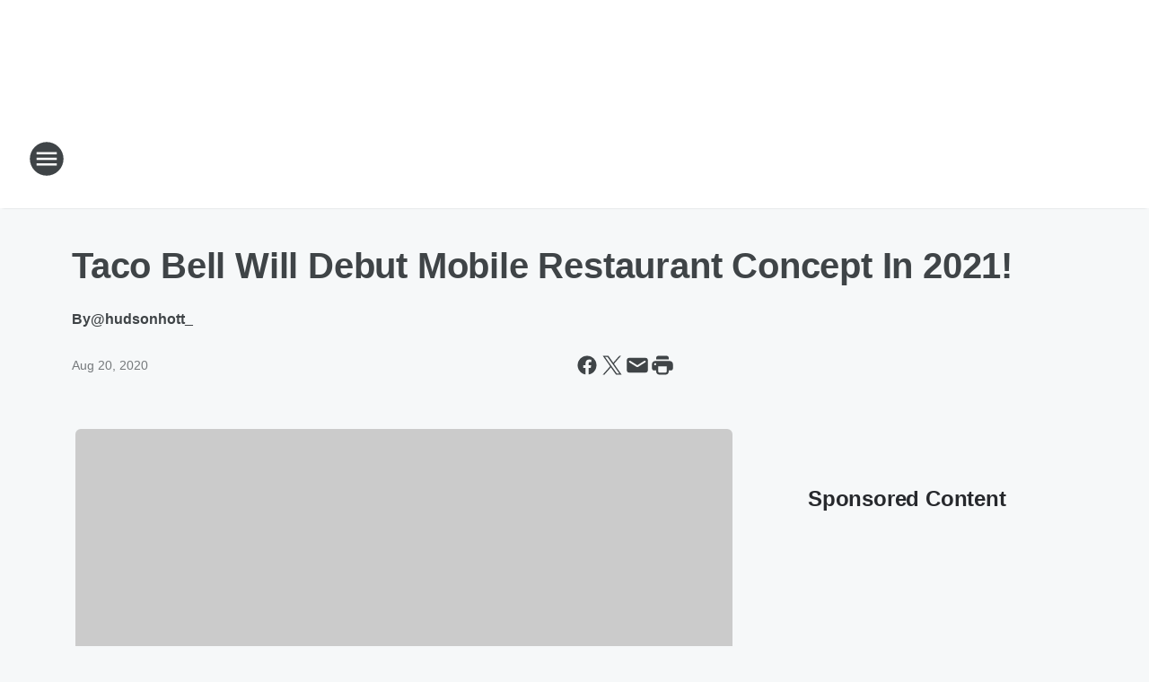

--- FILE ---
content_type: text/html; charset=utf-8
request_url: https://alt987fm.iheart.com/content/2020-08-20-taco-bell-will-debut-mobile-restaurant-concept-in-2021/
body_size: 97484
content:
<!DOCTYPE html>
        <html lang="en" dir="ltr">
            <head>
                <meta charset="UTF-8">
                <meta name="viewport" content="width=device-width, initial-scale=1.0">
                
                <style>:root{--color-white:#fff;--color-black:#000;--color-red:red;--color-brand-red:#c6002b;--color-brand-grey:#939697;--palette-red-600:#c6002b;--palette-red-500:#cd212e;--palette-red-400:#e22c3a;--palette-red-300:#f4747c;--palette-red-200:#f79096;--palette-red-100:#f4adb1;--palette-orange-600:#fb6825;--palette-orange-500:#fc833e;--palette-orange-400:#fc9e65;--palette-orange-300:#fdb990;--palette-orange-200:#fdd5bb;--palette-orange-100:#fef1e8;--palette-yellow-600:#fcba38;--palette-yellow-500:#fdc64c;--palette-yellow-400:#fdd36f;--palette-yellow-300:#fddf96;--palette-yellow-200:#feecbf;--palette-yellow-100:#fff8e9;--palette-green-600:#46815a;--palette-green-500:#62aa7b;--palette-green-400:#78d297;--palette-green-300:#8bdea7;--palette-green-200:#9ce2b4;--palette-green-100:#ace7c0;--palette-blue-600:#0055b7;--palette-blue-500:#509da7;--palette-blue-400:#60bac6;--palette-blue-300:#68c8d5;--palette-blue-200:#84dae5;--palette-blue-100:#a3e2eb;--palette-purple-600:#793cb7;--palette-purple-500:#8d5bcd;--palette-purple-400:#a071dc;--palette-purple-300:#a586e5;--palette-purple-200:#b895f2;--palette-purple-100:#c7a3f5;--palette-grey-600:#27292d;--palette-grey-600-rgb:39,41,45;--palette-grey-500:#3f4447;--palette-grey-500-rgb:63,68,71;--palette-grey-400:#717277;--palette-grey-400-rgb:113,114,119;--palette-grey-300:#a9afb2;--palette-grey-300-rgb:169,175,178;--palette-grey-250:#dadfe3;--palette-grey-250-rgb:218,223,227;--palette-grey-200:#e6eaed;--palette-grey-200-rgb:230,234,237;--palette-grey-150:#edf1f3;--palette-grey-150-rgb:237,241,243;--palette-grey-100:#f6f8f9;--palette-grey-100-rgb:246,248,249;--accent-color:var(--palette-grey-600);--station-accent-background:var(--palette-grey-600);--station-accent-background-overlay:var(--accent-color);--station-accent-foreground:var(--color-white);--station-font-family:"Segoe UI",Helvetica,Arial,sans-serif,"Apple Color Emoji","Segoe UI Emoji","Segoe UI Symbol";--body-bgcolor:var(--palette-grey-100);--body-font-family:var(--station-font-family);--body-font-size:1.6rem;--body-font-size-2:1.4rem;--body-text-color:var(--palette-grey-600);--secondary-text-color:var(--palette-grey-500);--caption-text-color:var(--palette-grey-400);--default-link-color:var(--palette-grey-600);--default-link-hover-color:var(--palette-grey-500);--station-link-color:var(--accent-color);--station-link-hover-color:var(--default-link-hover-color);--content-min-width:90rem;--content-max-width:128rem;--grid-vertical-spacing:3.2rem;--base-grid-gap:1.6rem;--region-row-gap:var(--grid-vertical-spacing);--grid-gutter-width:1.6rem;--front-matter-grid-column:2;--two-column-grid-template-columns:var(--grid-gutter-width) minmax(28.8rem,1fr) var(--grid-gutter-width);--full-width-grid-template-columns:1fr;--full-width-grid-block-template-columns:var(--grid-gutter-width) minmax(28.8rem,1fr) var(--grid-gutter-width);--site-theme-overlay-opacity:0.25;--site-theme-foreground-color:var(--palette-grey-500);--site-theme-foreground-hover-color:var(--palette-grey-400);--site-theme-background-color:var(--color-white);--text-highlight-background:var(--color-black);--text-highlight-foreground:var(--color-white);--alert-background-color:var(--palette-blue-600);--alert-foreground-color:var(--color-white);--browser-checker-bg-color:var(--palette-grey-400);--browser-checker-text-color:var(--color-black);--eyebrow-text-color:var(--palette-grey-600);--byline-text-color:var(--palette-grey-600);--button-background:var(--palette-grey-600);--button-foreground:var(--color-white);--button-border:none;--button-padding:1.5rem 2.4rem;--button-radius:99.9rem;--button-font-size:1.5rem;--button-font-weight:600;--button-line-height:2rem;--button-shadow:0 0.1rem 0.3rem rgba(0,0,0,.15);--button-hover-background:var(--palette-grey-500);--button-hover-foreground:var(--color-white);--button-hover-shadow:0 0.3rem 0.5rem rgba(0,0,0,.15);--button-hover-border:var(--button-border);--button-active-background:var(--button-background);--button-active-foreground:var(--button-foreground);--button-active-shadow:var(--button-shadow);--button-active-border:var(--button-border);--button-disabled-background:var(--palette-grey-250);--button-disabled-foreground:var(--palette-grey-300);--button-disabled-shadow:none;--button-disabled-border:var(--button-border);--button-secondary-background:transparent;--button-secondary-foreground:var(--palette-grey-600);--button-secondary-border:0.1rem solid var(--palette-grey-600);--button-secondary-hover-background:var(--palette-grey-150);--button-secondary-hover-foreground:var(--button-secondary-foreground);--button-secondary-hover-border:var(--button-secondary-border);--button-secondary-active-background:var(--palette-grey-600);--button-secondary-active-foreground:var(--color-white);--button-secondary-active-border:var(--button-secondary-border);--button-customized-foreground:var(--body-text-color);--button-customized-background:transparent;--button-customized-hover-foreground:var(--body-text-color);--button-customized-hover-background:transparent;--block-theme-foreground-color:var(--body-text-color);--block-theme-background-color:var(--palette-grey-200);--block-theme-background-overlay:transparent;--heading-vertical-margin:2.4rem;--card-heading-color:var(--palette-grey-600);--card-bg-color:var(--color-white);--card-text-primary-color:var(--palette-grey-600);--card-text-secondary-color:var(--palette-grey-500);--tabs-text-default-color:var(--palette-grey-500);--tabs-text-active-color:var(--palette-grey-600);--fader-bg-color:var(--palette-grey-200);--fader-width:3.2rem;--fader-gradient:linear-gradient(to right,rgba(var(--palette-grey-200-rgb),0) 0%,var(--palette-grey-200) 90%);--viewmore-text-color:var(--palette-grey-600);--heading-text-color:var(--body-text-color);--container-max-width:128rem;--container-horizontal-margin:1.6rem;--container-block-vertical-margin:1.6rem;--container-width:calc(100vw - var(--container-horizontal-margin)*2);--container-block-width:var(--container-width);--navigation-zindex:999;--playerbar-zindex:9;--legalnotice-zindex:10;--modal-zindex:1000;--heading-font-weight:900;--heading-margin-default:0;--heading-1-font-size:3.2rem;--heading-1-line-height:3.6rem;--heading-2-font-size:2.4rem;--heading-2-line-height:2.8rem;--heading-3-font-size:2.4rem;--heading-3-line-height:2.8rem;--heading-4-font-size:1.8rem;--heading-4-line-height:2.2rem;--heading-5-font-size:1.6rem;--heading-5-line-height:2rem;--heading-6-font-size:1.4rem;--heading-6-line-height:1.6rem;--elevation-1:0 0.1rem 0.3rem rgba(0,0,0,.15);--elevation-4:0 0.3rem 0.5rem rgba(0,0,0,.15);--elevation-6:0 0.5rem 0.8rem rgba(0,0,0,.15);--elevation-8:0 0.8rem 2.4rem rgba(0,0,0,.15);--elevation-up:0 -0.1rem 0.3rem -0.3rem #000;--elevation-down:0 0.1rem 0.3rem -0.3rem #000;--weather-icon-color:var(--color-white);--arrow-icon-color:var(--color-white);--icon-default-width:2.4rem;--icon-default-height:2.4rem;--icon-primary-color:var(--palette-grey-500);--icon-secondary-color:var(--color-white);--icon-primary-hover-color:var(--palette-grey-400);--icon-secondary-hover-color:var(--color-white);--search-input-foreground:var(--palette-grey-600);--search-input-background:transparent;--search-container-background:var(--color-white);--search-input-placeholder:var(--palette-grey-400);--template-grid-height:100%}@media screen and (min-width:768px){:root{--max-gutter:calc((100% - var(--container-max-width))/2);--grid-gutter-width:minmax(2rem,var(--max-gutter));--base-grid-gap:3.2rem;--two-column-grid-template-columns:var(--grid-gutter-width) minmax(32rem,60rem) minmax(32rem,38rem) var(--grid-gutter-width)}}@media screen and (min-width:1060px){:root{--grid-gutter-width:minmax(8rem,var(--max-gutter));--two-column-grid-template-columns:var(--grid-gutter-width) minmax(52rem,90rem) 38rem var(--grid-gutter-width);--full-width-grid-block-template-columns:var(--grid-gutter-width) minmax(90rem,1fr) var(--grid-gutter-width);--container-horizontal-margin:8rem;--container-block-vertical-margin:3.2rem;--heading-1-font-size:4rem;--heading-1-line-height:4.8rem;--heading-2-font-size:3.2rem;--heading-2-line-height:3.6rem}}body.theme-night{--site-theme-foreground-color:var(--palette-grey-100);--site-theme-foreground-hover-color:var(--palette-grey-300);--site-theme-background-color:var(--color-black);--alert-background-color:var(--color-white);--alert-foreground-color:var(--color-black);--search-input-foreground:var(--site-theme-foreground-color);--search-container-background:var(--site-theme-background-color);--search-input-placeholder:var(--site-theme-foreground-hover-color);--station-accent-background:var(--color-white);--station-accent-background-overlay:var(--accent-color);--station-accent-foreground:var(--color-black);--block-theme-background-color:var(--palette-grey-600);--block-theme-background-overlay:var(--accent-color);--block-theme-foreground-color:var(--color-white)}body.theme-night .themed-block{--tabs-text-default-color:var(--palette-grey-100);--tabs-text-active-color:var(--palette-grey-200);--card-text-primary-color:var(--block-theme-foreground-color);--card-text-secondary-color:var(--block-theme-foreground-color);--viewmore-text-color:var(--block-theme-foreground-color);--icon-primary-color:var(--block-theme-foreground-color);--heading-text-color:var(--block-theme-foreground-color);--default-link-color:var(--block-theme-foreground-color);--body-text-color:var(--block-theme-foreground-color);--fader-gradient:none;--eyebrow-text-color:var(--block-theme-foreground-color);--button-background:var(--color-white);--button-foreground:var(--palette-grey-600);--button-border:none;--button-hover-background:var(--palette-grey-100);--button-hover-foreground:var(--palette-grey-600);--button-active-background:var(--button-hover-background);--button-active-foreground:var(--button-hover-foreground);--button-disabled-background:var(--palette-grey-400);--button-disabled-foreground:var(--palette-grey-300);--button-secondary-background:transparent;--button-secondary-foreground:var(--color-white);--button-secondary-border:0.1rem solid var(--palette-grey-100);--button-secondary-hover-background:var(--palette-grey-100);--button-secondary-hover-foreground:var(--palette-grey-600);--button-secondary-hover-border:var(--button-secondary-border);--button-secondary-active-background:var(--color-white);--button-secondary-active-foreground:var(--palette-grey-600);--button-secondary-active-border:var(--button-secondary-border)}body.template-coast{--accent-color:var(--palette-grey-100);--body-bgcolor:var(--color-black);--body-text-color:var(--color-white);--card-heading-color:var(--color-white);--card-bg-color:transparent;--card-text-primary-color:var(--color-white);--card-text-secondary-color:var(--palette-grey-100);--heading-text-color:var(--body-text-color);--tabs-text-default-color:var(--color-white);--tabs-text-active-color:var(--palette-grey-100);--button-customized-foreground:var(--default-link-color);--button-customized-hover-foreground:var(--default-link-hover-color)}.card-title{font-size:var(--heading-4-font-size);font-weight:var(--heading-font-weight);line-height:var(--heading-4-line-height)}.alerts:not(:empty),.themed-block{background-color:var(--block-theme-background-color);max-width:none;position:relative}.theme-night .alerts:not(:empty)>*,.theme-night .themed-block>*{position:relative;z-index:1}.theme-night .alerts:not(:empty):before,.theme-night .themed-block:before{background-color:var(--block-theme-background-overlay);content:"";display:inline-flex;height:100%;left:0;opacity:var(--site-theme-overlay-opacity);position:absolute;top:0;width:100%;z-index:0}.subheading{color:var(--secondary-text-color)}.caption{color:var(--caption-text-color)}.scroll-blocker{background-color:rgba(0,0,0,.7);height:100vh;left:0;opacity:0;position:fixed;top:0;transition:visibility 0s ease-in-out,opacity .3s;visibility:hidden;width:100%;z-index:10}.no-content{display:none}.hidden{display:none!important}.search-button{background-color:transparent;border:none;cursor:pointer;line-height:0;margin:0;padding:0}.search-button svg .primary-path{fill:var(--icon-primary-color)}.search-button:active svg .primary-path,.search-button:hover svg .primary-path{fill:var(--icon-primary-hover-color)}.text-default{color:var(--palette-grey-500)}.text-headline{color:var(--palette-grey-600)}.text-caption{color:var(--palette-grey-400)}.text-on-dark{color:#fff}.text-on-light{color:var(--palette-grey-500)}.text-inactive{color:var(--palette-grey-300)}.text-link{color:var(--palette-red-400)}.bg-default{background-color:var(--palette-grey-100)}.bg-light{background-color:#fff}.bg-dark{background-color:var(--palette-grey-600)}.bg-inactive{background-color:var(--palette-grey-300)}.bg-selected{background-color:var(--palette-red-400)}.border-default{border-color:var(--palette-grey-300)}.border-neutral-light{border-color:var(--palette-grey-200)}.border-neutral-dark{border-color:var(--palette-grey-400)}.border-dark{border-color:var(--palette-grey-500)}.card{box-shadow:var(--elevation-1)}.card:hover{box-shadow:var(--elevation-4)}.menu{box-shadow:var(--elevation-6)}.dialog{box-shadow:var(--elevation-8)}.elevation-01,.navigation-bar{box-shadow:var(--elevation-1)}.elevation-01,.elevation-04{border-radius:.6rem}.elevation-04{box-shadow:var(--elevation-4)}.elevation-06{border-radius:.6rem;box-shadow:var(--elevation-6)}.elevation-08{border-radius:.6rem;box-shadow:var(--elevation-8)}.elevation-up{border-radius:.6rem;box-shadow:var(--elevation-up)}.img-responsive{height:auto;max-width:100%}.warning-text{background:var(--palette-yellow-300);border-radius:.6rem;box-shadow:0 .4rem .4rem rgba(0,0,0,.1);color:var(--palette-grey-600);display:flex;font-size:1.6rem;font-weight:400;gap:.8rem;padding:1.6rem;width:100%}.warning-text:before{content:url("data:image/svg+xml;utf8,<svg xmlns='http://www.w3.org/2000/svg' fill='brown'><path d='M11.777.465a.882.882 0 00-1.554 0L.122 18.605C-.224 19.225.208 20 .899 20H21.1c.691 0 1.123-.775.777-1.395L11.777.465zM11 12.5c-.55 0-1-.45-1-1v-4c0-.55.45-1 1-1s1 .45 1 1v4c0 .55-.45 1-1 1zm0 4a1 1 0 110-2 1 1 0 010 2z' /></svg>");display:block;height:2rem;width:2.2rem}.fader{position:relative}.fader:after{background:var(--fader-gradient);content:"";display:inline-block;height:100%;position:absolute;right:-.1rem;top:-.1rem;width:var(--fader-width)}.fader .fade{display:none}.alerts:not(:empty){margin-bottom:-.1rem;padding:2.4rem 0}hr.divider{background-color:var(--palette-grey-300);border:none;height:.1rem;margin:0}hr.dark{background:var(--palette-grey-400)}html{font-size:10px;margin:0;max-width:100vw;padding:0;width:100%}html *{box-sizing:border-box}@-moz-document url-prefix(){body{font-weight:lighter}}body{background-color:var(--body-bgcolor);color:var(--body-text-color);font-family:var(--body-font-family);font-size:var(--body-font-size);margin:0;overflow:hidden;overflow-anchor:none;padding:0;position:relative;width:100%}body.no-scroll{height:100vh;overflow:hidden}body.no-scroll .scroll-blocker{opacity:1;visibility:visible}a{color:var(--default-link-color)}a.next-page{height:.1rem;visibility:hidden}h1,h2,h3,h4,h5,h6{color:var(--heading-text-color);font-weight:var(--heading-font-weight);margin:var(--heading-margin-default)}h1,h2,h3,h4{letter-spacing:-.02rem}h1{font-size:var(--heading-1-font-size);line-height:var(--heading-1-line-height)}h2{font-size:var(--heading-2-font-size);line-height:var(--heading-2-line-height)}h3{font-size:var(--heading-3-font-size);line-height:var(--heading-3-line-height)}h4{font-size:var(--heading-4-font-size);line-height:var(--heading-4-line-height)}h5{font-size:var(--heading-5-font-size);line-height:var(--heading-5-line-height)}h6{font-size:var(--heading-6-font-size);line-height:var(--heading-6-line-height)}figure{margin:0 auto}[type=email],[type=number],[type=password],input[type=text]{background:#fff;border:.1rem solid #717277;border-radius:.6rem}.tabbed-item:focus{background-color:#ff0!important;outline:.2rem dashed red!important}button{font-family:var(--body-font-family)}svg .primary-path{fill:var(--icon-primary-color)}svg .secondary-path{fill:var(--icon-secondary-color)}::selection{background-color:var(--text-highlight-background);color:var(--text-highlight-foreground)}@media print{@page{size:A4 portrait;margin:1cm}::-webkit-scrollbar{display:none}body{background:#fff!important;color:#000;font:13pt Georgia,Times New Roman,Times,serif;line-height:1.3;margin:0}#app{display:block;height:100%;width:auto}h1{font-size:24pt}h2,h3,h4{font-size:14pt;margin-top:2.5rem}h1,h2,h3,h4,h5,h6{page-break-after:avoid}a,blockquote,h1,h2,h3,h4,h5,h6,img,p{page-break-inside:avoid}img{page-break-after:avoid}pre,table{page-break-inside:avoid}a,a:link,a:visited{background:transparent;color:#520;font-weight:700;text-align:left;text-decoration:underline}a[href^="#"]{font-weight:400;text-decoration:none}a:after>img,article a[href^="#"]:after{content:""}address,blockquote,dd,dt,li,p{font-size:100%}ol,ul{list-style:square;margin-bottom:20pt;margin-left:18pt}li{line-height:1.6em}.component-site-header{display:block;position:relative}.component-site-header .main-header-items{display:block;width:100%}iframe{height:0!important;line-height:0pt!important;overflow:hidden!important;white-space:nowrap;width:0!important}.component-ad-unit,.component-pushdown,.component-recommendation,.component-social-network-icons,.footer-national-links,.lower-footer-national-links,.nav-toggler,.search-user-container,.share-icons,iframe,nav{display:none}}.component-app{background-color:pink;display:flex;flex-direction:column}.template-grid{display:grid;grid-template-areas:"router-outlet" "player-bar";grid-template-columns:1fr;grid-template-rows:1fr auto;height:100vh;height:var(--template-grid-height);overflow:hidden}.template-grid>.component-routes{grid-area:router-outlet;overflow:auto}.template-grid>.ihr-player-bar{grid-area:player-bar}
/*# sourceMappingURL=local-critical-style.5a54a2ee878d2c1e77ca.css.map*/</style>
                <link rel="preconnect" href="https://static.inferno.iheart.com" data-reactroot=""/><link rel="preconnect" href="https://i.iheart.com" data-reactroot=""/><link rel="preconnect" href="https://webapi.radioedit.iheart.com" data-reactroot=""/><link rel="preconnect" href="https://us.api.iheart.com" data-reactroot=""/><link rel="preconnect" href="https://https://cdn.cookielaw.org" data-reactroot=""/><link rel="preconnect" href="https://www.iheart.com" data-reactroot=""/><link rel="dns-prefetch" href="https://static.inferno.iheart.com" data-reactroot=""/><link rel="preload" href="https://cdn.cookielaw.org/consent/7d044e9d-e966-4b73-b448-a29d06f71027/otSDKStub.js" as="script" data-reactroot=""/><link rel="preload" href="https://cdn.cookielaw.org/opt-out/otCCPAiab.js" as="script" data-reactroot=""/>
                
                <link data-chunk="bundle" rel="stylesheet" href="https://static.inferno.iheart.com/inferno/styles/bundle.ae0ba735483751a796dd.css">
<link data-chunk="local" rel="stylesheet" href="https://static.inferno.iheart.com/inferno/styles/local.bc06f128f534d4a5d747.css">
<link data-chunk="FrontMatter-component" rel="stylesheet" href="https://static.inferno.iheart.com/inferno/styles/FrontMatter-component.2085be03ea772e448ffc.css">
<link data-chunk="Heading-component" rel="stylesheet" href="https://static.inferno.iheart.com/inferno/styles/Heading-component.d79a5c95e6ef67a97bca.css">
<link data-chunk="AssetLegacy-component" rel="stylesheet" href="https://static.inferno.iheart.com/inferno/styles/AssetLegacy-component.2f0669b2b350b143ab90.css">
<link data-chunk="ImageAsset-component" rel="stylesheet" href="https://static.inferno.iheart.com/inferno/styles/ImageAsset-component.2b71f0129af91cbf9c50.css">
<link data-chunk="HtmlEmbedLegacy-component" rel="stylesheet" href="https://static.inferno.iheart.com/inferno/styles/HtmlEmbedLegacy-component.b4b15f07245686764032.css">
<link data-chunk="core-page-blocks-recommendation-Recommendation-component" rel="stylesheet" href="https://static.inferno.iheart.com/inferno/styles/core-page-blocks-recommendation-Recommendation-component.2fbf0f823711108d2479.css">
<link data-chunk="core-page-blocks-datasource-DatasourceLoader-component" rel="stylesheet" href="https://static.inferno.iheart.com/inferno/styles/core-page-blocks-datasource-DatasourceLoader-component.ed118ca85e0cefc658b6.css">
                <style data-reactroot="">:root {
        --station-font-family: "Exo 2","Segoe UI",Helvetica,Arial,sans-serif,"Apple Color Emoji","Segoe UI Emoji","Segoe UI Symbol";
        --gradient-start: hsl(8,100%,38.6%);
        --gradient-stop: hsl(8,100%,32.6%);
        
                --accent-color: #ff2808;
            
        
             --darkFooterColor: hsl(8,100%,36.6%);
             
        --premiere-footer-dark-color:var(--darkFooterColor);
    }</style>
                
                <title data-rh="true">Taco Bell Will Debut Mobile Restaurant Concept In 2021! | ALT 98.7</title>
                <link data-rh="true" rel="shortcut icon" type="" title="" href="https://i.iheart.com/v3/re/assets.calendar/6924e68079de15b11e09fcaa?ops=gravity(%22center%22),contain(32,32),quality(65)"/><link data-rh="true" rel="apple-touch-icon" type="" title="" href="https://i.iheart.com/v3/re/assets.calendar/6924e68079de15b11e09fcaa?ops=new(),flood(%22white%22),swap(),merge(%22over%22),gravity(%22center%22),contain(167,167),quality(80),format(%22png%22)"/><link data-rh="true" rel="image_src" type="" title="" href="https://i.iheart.com/v3/re/new_assets/5f3eb6d697ee39cbba999323?ops=gravity(%22north%22),fit(1200,675),quality(65)"/><link data-rh="true" rel="canonical" type="" title="" href="https://alt987fm.iheart.com/content/2020-08-20-taco-bell-will-debut-mobile-restaurant-concept-in-2021/"/><link data-rh="true" rel="amphtml" type="" title="" href="https://alt987fm.iheart.com/alternate/amp/2020-08-20-taco-bell-will-debut-mobile-restaurant-concept-in-2021/"/>
                <meta data-rh="true" property="og:locale" content="en_us"/><meta data-rh="true" name="msapplication-TileColor" content="#fff"/><meta data-rh="true" name="msvalidate.01" content="E98E323249F89ACF6294F958692E230B"/><meta data-rh="true" name="format-detection" content="telephone=no"/><meta data-rh="true" name="theme-color" content="#ff2808"/><meta data-rh="true" property="og:title" content="Taco Bell Will Debut Mobile Restaurant Concept In 2021! | ALT 98.7"/><meta data-rh="true" property="twitter:title" content="Taco Bell Will Debut Mobile Restaurant Concept In 2021! | ALT 98.7"/><meta data-rh="true" itemprop="name" content="Taco Bell Will Debut Mobile Restaurant Concept In 2021! | ALT 98.7"/><meta data-rh="true" name="description" content="ALT 98.7 KYSR FM is Los Angeles&#x27; alternative rock radio station."/><meta data-rh="true" property="og:description" content="ALT 98.7 KYSR FM is Los Angeles&#x27; alternative rock radio station."/><meta data-rh="true" property="twitter:description" content="ALT 98.7 KYSR FM is Los Angeles&#x27; alternative rock radio station."/><meta data-rh="true" itemprop="description" content="ALT 98.7 KYSR FM is Los Angeles&#x27; alternative rock radio station."/><meta data-rh="true" name="keywords" content="The Woody Show, 987fm, 98.7, ALT, Alt 987, ALT 98.7, Alternative, radio, los angeles, kroq, la radio, KYSR, kevin and bean, alt rock, music, entertainment, alt summer camp, foo fighters, bleachers, foster the people, haim, vance joy"/><meta data-rh="true" property="og:url" content="https://alt987fm.iheart.com/content/2020-08-20-taco-bell-will-debut-mobile-restaurant-concept-in-2021/"/><meta data-rh="true" property="twitter:url" content="https://alt987fm.iheart.com/content/2020-08-20-taco-bell-will-debut-mobile-restaurant-concept-in-2021/"/><meta data-rh="true" itemprop="url" content="https://alt987fm.iheart.com/content/2020-08-20-taco-bell-will-debut-mobile-restaurant-concept-in-2021/"/><meta data-rh="true" name="thumbnail" content="https://i.iheart.com/v3/re/new_assets/5f3eb6d697ee39cbba999323?ops=gravity(%22north%22),fit(1200,675),quality(65)"/><meta data-rh="true" property="og:image" content="https://i.iheart.com/v3/re/new_assets/5f3eb6d697ee39cbba999323?ops=gravity(%22north%22),fit(1200,675),quality(65)"/><meta data-rh="true" property="og:image:width" content="1200"/><meta data-rh="true" property="og:image:height" content="675"/><meta data-rh="true" property="twitter:image" content="https://i.iheart.com/v3/re/new_assets/5f3eb6d697ee39cbba999323?ops=gravity(%22north%22),fit(1200,675),quality(65)"/><meta data-rh="true" itemprop="image" content="https://i.iheart.com/v3/re/new_assets/5f3eb6d697ee39cbba999323?ops=gravity(%22north%22),fit(1200,675),quality(65)"/><meta data-rh="true" name="msapplication-TileImage" content="https://i.iheart.com/v3/re/new_assets/5f3eb6d697ee39cbba999323?ops=gravity(%22north%22),fit(1200,675),quality(65)"/><meta data-rh="true" property="twitter:card" content="summary_large_image"/><meta data-rh="true" property="twitter:site" content="@ALT987fm"/><meta data-rh="true" property="twitter:creator" content="@ALT987fm"/><meta data-rh="true" property="twitter:domain" content="alt987fm.iheart.com"/><meta data-rh="true" property="og:site_name" content="ALT 98.7"/><meta data-rh="true" name="application-name" content="ALT 98.7"/><meta data-rh="true" property="fb:app_id" content="193762792887"/><meta data-rh="true" property="fb:pages" content="568269009887798"/><meta data-rh="true" name="google-site-verification" content="p2FWrUKxtwBmQgHV4CjD80oKdZZBjmMNByoWvZMsYso"/><meta data-rh="true" property="twitter::tile:image" content="https://i.iheart.com/v3/re/new_assets/5f3eb6d697ee39cbba999323?ops=gravity(%22north%22),fit(1200,675),quality(65)"/><meta data-rh="true" property="og:type" content="article"/><meta data-rh="true" property="twitter:tile:template:testing" content="1"/><meta data-rh="true" name="robots" content="max-image-preview:large"/>
                
            </head>
            <body class="theme-light template-default">
                <div id="app"><div class="component-template template-grid" data-reactroot=""><div class="component-routes"><div class="component-pushdown"><div tabindex="-1" class="component-ad-unit lazy-load" data-position="3330" data-split="50" id="dfp-ad-3330-ad:top-leaderboard"></div></div><header class="component-site-header"><section class="main-header-items"><button aria-label="Open Site Navigation" class="nav-toggler" tabindex="0"><svg tabindex="-1" focusable="false" class="svg-icon icon-hamburger" width="32px" height="32px" viewBox="0 0 32 32" fill="none" xmlns="http://www.w3.org/2000/svg"><circle cx="16" cy="16" r="15" fill="none" stroke="none" stroke-width="2"></circle><path fill-rule="evenodd" clip-rule="evenodd" tabindex="-1" class="primary-path" fill="none" d="M7 22h18v-2H7v2zm0-5h18v-2H7v2zm0-7v2h18v-2H7z"></path></svg></button><nav class="" tabindex="-1" aria-hidden="true" aria-label="Primary Site Navigation" id="component-site-nav"><header class="navbar-header"><figure class="component-station-logo"><a aria-label="Station Link" tabindex="0" href="/"><img src="https://i.iheart.com/v3/re/assets.calendar/6924e68079de15b11e09fcaa?ops=gravity(%22center%22),contain(180,60)&amp;quality=80" data-src="https://i.iheart.com/v3/re/assets.calendar/6924e68079de15b11e09fcaa?ops=gravity(%22center%22),contain(180,60)&amp;quality=80" data-srcset="https://i.iheart.com/v3/re/assets.calendar/6924e68079de15b11e09fcaa?ops=gravity(%22center%22),contain(180,60)&amp;quality=80 1x,https://i.iheart.com/v3/re/assets.calendar/6924e68079de15b11e09fcaa?ops=gravity(%22center%22),contain(360,120)&amp;quality=80 2x" sizes="" alt="ALT 98.7 - LA&#x27;s Alternative Rock &amp; Home of The Woody Show" class="lazyload" srcSet="https://i.iheart.com/v3/re/assets.calendar/6924e68079de15b11e09fcaa?ops=gravity(%22center%22),contain(180,60)&amp;quality=80 1x,https://i.iheart.com/v3/re/assets.calendar/6924e68079de15b11e09fcaa?ops=gravity(%22center%22),contain(360,120)&amp;quality=80 2x" width="180" height="60"/></a></figure><button class="CloseButton-module_close_4S+oa undefined" aria-label="Close Site Navigation" tabindex="0"><svg class="svg-icon icon-close" focusable="false" tabindex="-1" aria-hidden="true" width="24" height="24" viewBox="0 0 24 24" fill="none" xmlns="http://www.w3.org/2000/svg"><path aria-hidden="true" focusable="false" tabindex="-1" class="primary-path" d="M18.3 5.70997C17.91 5.31997 17.28 5.31997 16.89 5.70997L12 10.59L7.10997 5.69997C6.71997 5.30997 6.08997 5.30997 5.69997 5.69997C5.30997 6.08997 5.30997 6.71997 5.69997 7.10997L10.59 12L5.69997 16.89C5.30997 17.28 5.30997 17.91 5.69997 18.3C6.08997 18.69 6.71997 18.69 7.10997 18.3L12 13.41L16.89 18.3C17.28 18.69 17.91 18.69 18.3 18.3C18.69 17.91 18.69 17.28 18.3 16.89L13.41 12L18.3 7.10997C18.68 6.72997 18.68 6.08997 18.3 5.70997Z" fill="#3F4447"></path></svg></button></header><hr class="divider"/><section class="nav-inner-wrapper"><ul style="max-height:calc(100vh - 100px)" class="menu-container main-nav"><li class="menu-top-label"><button aria-label="Listen" class="button-text" tabindex="0"><span class="menu-label">Listen</span></button></li><li data-testid="menu-top-label" class="menu-top-label menu-toggler"><button aria-label="Toggle Menu for The Woody Show" class="button-text" tabindex="0"><span class="menu-label">The Woody Show</span><svg tabindex="-1" focusable="false" class="svg-icon icon-expand" width="24" height="24" viewBox="0 0 24 24" fill="none" xmlns="http://www.w3.org/2000/svg"><path class="primary-path" tabindex="-1" d="M15.88 9.29006L12 13.1701L8.11998 9.29006C7.72998 8.90006 7.09998 8.90006 6.70998 9.29006C6.31998 9.68006 6.31998 10.3101 6.70998 10.7001L11.3 15.2901C11.69 15.6801 12.32 15.6801 12.71 15.2901L17.3 10.7001C17.69 10.3101 17.69 9.68006 17.3 9.29006C16.91 8.91006 16.27 8.90006 15.88 9.29006Z"></path></svg></button><ul class="submenu-container" aria-hidden="true"><li><a aria-label="Blog" tabindex="0" href="/featured/the-woody-show/">Blog</a></li><li><a href="https://www.iheart.com/podcast/139-the-woody-show-26318098/" target="_self" aria-label="Podcast">Podcast</a></li><li><a href="https://www.iheart.com/podcast/684-the-woody-show-interviews-29987812/" target="_self" aria-label="Interviews ">Interviews </a></li><li><a href="https://www.youtube.com/channel/UCUwP7QNNMQ6ICdF48qmXt3w" target="_self" aria-label="YouTube">YouTube</a></li></ul></li><li data-testid="menu-top-label" class="menu-top-label menu-toggler"><button aria-label="Toggle Menu for ALT On-Air" class="button-text" tabindex="0"><span class="menu-label">ALT On-Air</span><svg tabindex="-1" focusable="false" class="svg-icon icon-expand" width="24" height="24" viewBox="0 0 24 24" fill="none" xmlns="http://www.w3.org/2000/svg"><path class="primary-path" tabindex="-1" d="M15.88 9.29006L12 13.1701L8.11998 9.29006C7.72998 8.90006 7.09998 8.90006 6.70998 9.29006C6.31998 9.68006 6.31998 10.3101 6.70998 10.7001L11.3 15.2901C11.69 15.6801 12.32 15.6801 12.71 15.2901L17.3 10.7001C17.69 10.3101 17.69 9.68006 17.3 9.29006C16.91 8.91006 16.27 8.90006 15.88 9.29006Z"></path></svg></button><ul class="submenu-container" aria-hidden="true"><li><a aria-label="Schedule" tabindex="0" href="/schedule/">Schedule</a></li><li><a aria-label="The Woody Show" tabindex="0" href="/featured/the-woody-show/">The Woody Show</a></li><li><a aria-label="Christen Limon" tabindex="0" href="/featured/christen-limon/">Christen Limon</a></li><li><a aria-label="Booker and Stryker" tabindex="0" href="/featured/booker-and-stryker/">Booker and Stryker</a></li><li><a aria-label="Alessandra Bea" tabindex="0" href="/featured/alessandra/">Alessandra Bea</a></li><li><a aria-label="Danica Lopez" tabindex="0" href="/featured/danica-lopez/">Danica Lopez</a></li></ul></li><li data-testid="menu-top-label" class="menu-top-label menu-toggler"><button aria-label="Toggle Menu for ALT Music + More" class="button-text" tabindex="0"><span class="menu-label">ALT Music + More</span><svg tabindex="-1" focusable="false" class="svg-icon icon-expand" width="24" height="24" viewBox="0 0 24 24" fill="none" xmlns="http://www.w3.org/2000/svg"><path class="primary-path" tabindex="-1" d="M15.88 9.29006L12 13.1701L8.11998 9.29006C7.72998 8.90006 7.09998 8.90006 6.70998 9.29006C6.31998 9.68006 6.31998 10.3101 6.70998 10.7001L11.3 15.2901C11.69 15.6801 12.32 15.6801 12.71 15.2901L17.3 10.7001C17.69 10.3101 17.69 9.68006 17.3 9.29006C16.91 8.91006 16.27 8.90006 15.88 9.29006Z"></path></svg></button><ul class="submenu-container" aria-hidden="true"><li><a aria-label="Playlist" tabindex="0" href="/music/recently-played/">Playlist</a></li><li><a aria-label="Calendar" tabindex="0" href="/calendar/">Calendar</a></li><li><a aria-label="She is the Voice" tabindex="0" href="/featured/she-is-the-voice/">She is the Voice</a></li><li><a aria-label="iHeartSoCal" tabindex="0" href="/featured/iheartsocal/">iHeartSoCal</a></li><li><a aria-label="Helpful Honda Music Lounge" tabindex="0" href="/featured/helpful-honda-music-lounge/">Helpful Honda Music Lounge</a></li><li><a aria-label="Music News" tabindex="0" href="/topic/music-news/">Music News</a></li><li><a aria-label="LA Local News" tabindex="0" href="/featured/la-local-news/">LA Local News</a></li><li><a aria-label="iHeart Wellness: SoCal" tabindex="0" href="/featured/iheart-wellness-socal/">iHeart Wellness: SoCal</a></li><li><a href="https://testallmedia.com/kysr" target="_blank" rel="noopener" aria-label="Join The ALT 98.7 VIP Music Panel">Join The ALT 98.7 VIP Music Panel</a></li></ul></li><li data-testid="menu-top-label" class="menu-top-label menu-toggler"><button aria-label="Toggle Menu for Connect" class="button-text" tabindex="0"><span class="menu-label">Connect</span><svg tabindex="-1" focusable="false" class="svg-icon icon-expand" width="24" height="24" viewBox="0 0 24 24" fill="none" xmlns="http://www.w3.org/2000/svg"><path class="primary-path" tabindex="-1" d="M15.88 9.29006L12 13.1701L8.11998 9.29006C7.72998 8.90006 7.09998 8.90006 6.70998 9.29006C6.31998 9.68006 6.31998 10.3101 6.70998 10.7001L11.3 15.2901C11.69 15.6801 12.32 15.6801 12.71 15.2901L17.3 10.7001C17.69 10.3101 17.69 9.68006 17.3 9.29006C16.91 8.91006 16.27 8.90006 15.88 9.29006Z"></path></svg></button><ul class="submenu-container" aria-hidden="true"><li><a aria-label="Sign up Now &quot;ALT VIP&quot;" tabindex="0" href="/content/vip/">Sign up Now &quot;ALT VIP&quot;</a></li><li><a href="https://alt987fm.iheart.com/featured/iheartsocal/" target="_self" aria-label="SoCal News">SoCal News</a></li><li><a href="https://www.facebook.com/ALT987fm/" target="_blank" rel="noopener" aria-label="Facebook">Facebook</a></li><li><a href="https://www.twitter.com/ALT987fm/" target="_blank" rel="noopener" aria-label="Twitter">Twitter</a></li><li><a href="https://www.instagram.com/ALT987fm/" target="_blank" rel="noopener" aria-label="Instagram">Instagram</a></li><li><a href="https://www.youtube.com/channel/UCqlsXJpAOICV20pxH2knYXw?view_as=subscriber" target="_blank" rel="noopener" aria-label="YouTube">YouTube</a></li><li><a aria-label="Contact Us" tabindex="0" href="/contact/">Contact Us</a></li><li><a href="https://iheartmediacareers.com/" target="_blank" rel="noopener" aria-label="Employment Opportunities">Employment Opportunities</a></li><li><a aria-label="Advertise With Us" tabindex="0" href="/advertise/">Advertise With Us</a></li><li><a href="https://www.eqheadquarters.com/LosAngeles/?utm_source=kysr-fm&amp;utm_medium=radio&amp;utm_campaign=epic-los-angeles" target="_blank" rel="noopener" aria-label="Earthquake Preparedness">Earthquake Preparedness</a></li></ul></li><li class="menu-top-label menu-toggler"><button aria-label="Toggle Menu for Contests &amp; Promotions" class="button-text" tabindex="0"><span class="menu-label">Contests &amp; Promotions</span><svg tabindex="-1" focusable="false" class="svg-icon icon-expand" width="24" height="24" viewBox="0 0 24 24" fill="none" xmlns="http://www.w3.org/2000/svg"><path class="primary-path" tabindex="-1" d="M15.88 9.29006L12 13.1701L8.11998 9.29006C7.72998 8.90006 7.09998 8.90006 6.70998 9.29006C6.31998 9.68006 6.31998 10.3101 6.70998 10.7001L11.3 15.2901C11.69 15.6801 12.32 15.6801 12.71 15.2901L17.3 10.7001C17.69 10.3101 17.69 9.68006 17.3 9.29006C16.91 8.91006 16.27 8.90006 15.88 9.29006Z"></path></svg></button><ul class="submenu-container" aria-hidden="true"><li><a aria-label="Enter to Win a Pair of Tickets to see Puscifer at Greek Theater! (5/14)" tabindex="0" href="/promotions/enter-to-win-a-pair-of-1828560/">Enter to Win a Pair of Tickets to see Puscifer at Greek Theater! (5/14)</a></li><li><a aria-label="Enter to Win a Pair of Tickets to see The Neighbourhood at Kia Forum! (10/9)" tabindex="0" href="/promotions/enter-to-win-a-pair-of-1830690/">Enter to Win a Pair of Tickets to see The Neighbourhood at Kia Forum! (10/9)</a></li><li><a aria-label="Enter to Win a Pair of Tickets to see No Doubt at Sphere Las Vegas! (2026)" tabindex="0" href="/promotions/enter-to-win-a-pair-of-1833487/">Enter to Win a Pair of Tickets to see No Doubt at Sphere Las Vegas! (2026)</a></li><li><a aria-label="Enter to Win a Pair of Tickets to see Lily Allen at Orpheum Theater! (4/25)" tabindex="0" href="/promotions/enter-to-win-a-pair-of-1841107/">Enter to Win a Pair of Tickets to see Lily Allen at Orpheum Theater! (4/25)</a></li><li><a aria-label="Enter to Win a Pair of Tickets to see Yellowcard at the Observatory Festival Grounds! (5/31)" tabindex="0" href="/promotions/enter-to-win-a-pair-of-1841108/">Enter to Win a Pair of Tickets to see Yellowcard at the Observatory Festival Grounds! (5/31)</a></li><li><a aria-label="All Contests &amp; Promotions" tabindex="0" href="/promotions/">All Contests &amp; Promotions</a></li><li><a aria-label="Contest Rules" tabindex="0" href="/rules/">Contest Rules</a></li></ul></li><li class="menu-top-label"><a tabindex="0" href="/contact/">Contact</a></li><li class="menu-top-label"><a tabindex="0" href="/newsletter/">Newsletter</a></li><li class="menu-top-label"><a tabindex="0" href="/advertise/">Advertise on ALT 98.7</a></li><li class="menu-top-label"><a href="tel:1-844-844-iHeart">1-844-844-iHeart</a></li><ul class="component-social-icons"><li class="icon-container"><a href="//www.facebook.com/ALT987FM" aria-label="Visit us on facebook" target="_blank" rel="noopener"><svg tabindex="-1" focusable="false" class="svg-icon icon-facebook" width="24" height="24" viewBox="0 0 24 24" xmlns="http://www.w3.org/2000/svg" fill="none"><path class="primary-path" tabindex="-1" d="M21 12C21 7.02891 16.9711 3 12 3C7.02891 3 3 7.02891 3 12C3 16.493 6.29062 20.216 10.5938 20.891V14.6016H8.30859V12H10.5938V10.0172C10.5938 7.76191 11.9367 6.51562 13.9934 6.51562C14.9777 6.51562 16.0078 6.69141 16.0078 6.69141V8.90625H14.8723C13.7543 8.90625 13.4062 9.60059 13.4062 10.3125V12H15.9023L15.5033 14.6016H13.4062V20.891C17.7094 20.216 21 16.493 21 12Z" fill="#27292D"></path><path class="secondary-path" tabindex="-1" d="M15.5033 14.6016L15.9023 12H13.4062V10.3125C13.4062 9.60059 13.7543 8.90625 14.8723 8.90625H16.0078V6.69141C16.0078 6.69141 14.9777 6.51562 13.9934 6.51562C11.9367 6.51562 10.5938 7.76191 10.5938 10.0172V12H8.30859V14.6016H10.5938V20.891C11.0525 20.9631 11.5219 21 12 21C12.4781 21 12.9475 20.9631 13.4062 20.891V14.6016H15.5033Z" fill="white"></path></svg></a></li><li class="icon-container"><a href="//www.x.com/ALT987fm" aria-label="Visit us on X" target="_blank" rel="noopener"><svg tabindex="-1" focusable="false" class="svg-icon icon-twitter" xmlns="http://www.w3.org/2000/svg" width="24" height="24" viewBox="0 0 24 24" fill="none"><path class="primary-path" d="M13.7124 10.6218L20.4133 3H18.8254L13.0071 9.61788L8.35992 3H3L10.0274 13.0074L3 21H4.58799L10.7324 14.0113L15.6401 21H21L13.7124 10.6218ZM11.5375 13.0956L10.8255 12.0991L5.16017 4.16971H7.59922L12.1712 10.5689L12.8832 11.5655L18.8262 19.8835H16.3871L11.5375 13.0956Z" fill="#27292D"></path></svg></a></li><li class="icon-container"><a href="//www.youtube.com/987fmradio" aria-label="Visit us on youtube" target="_blank" rel="noopener"><svg tabindex="-1" focusable="false" class="svg-icon icon-youtube" width="24" height="24" viewBox="0 0 24 24" fill="none" xmlns="http://www.w3.org/2000/svg"><path tabindex="-1" class="primary-path" fill-rule="evenodd" clip-rule="evenodd" d="M20.9991 4.48941C21.9843 4.75294 22.761 5.52471 23.0263 6.50353C23.5188 8.29176 23.4999 12.0188 23.4999 12.0188C23.4999 12.0188 23.4999 15.7271 23.0263 17.5153C22.761 18.4941 21.9843 19.2659 20.9991 19.5294C19.1993 20 12 20 12 20C12 20 4.81959 20 3.00081 19.5106C2.01564 19.2471 1.23888 18.4753 0.973639 17.4965C0.5 15.7271 0.5 12 0.5 12C0.5 12 0.5 8.29176 0.973639 6.50353C1.23888 5.52471 2.03459 4.73412 3.00081 4.47059C4.80064 4 12 4 12 4C12 4 19.1993 4 20.9991 4.48941ZM15.6944 12L9.70756 15.4259V8.57412L15.6944 12Z" fill="#27292D"></path></svg></a></li><li class="icon-container"><a href="//www.instagram.com/ALT987fm" aria-label="Visit us on instagram" target="_blank" rel="noopener"><svg tabindex="-1" focusable="false" class="svg-icon icon-instagram" width="24" height="24" viewBox="0 0 24 24" fill="none" xmlns="http://www.w3.org/2000/svg"><path class="primary-path" tabindex="-1" fill-rule="evenodd" clip-rule="evenodd" d="M12.0001 7.37836C11.086 7.37836 10.1924 7.64941 9.43242 8.15724C8.6724 8.66508 8.08003 9.38688 7.73023 10.2314C7.38043 11.0759 7.28891 12.0051 7.46723 12.9016C7.64556 13.7981 8.08573 14.6216 8.73208 15.268C9.37842 15.9143 10.2019 16.3545 11.0984 16.5328C11.9949 16.7112 12.9242 16.6196 13.7687 16.2698C14.6132 15.92 15.335 15.3277 15.8428 14.5676C16.3506 13.8076 16.6217 12.9141 16.6217 12C16.6217 10.7743 16.1348 9.59873 15.2681 8.732C14.4013 7.86528 13.2258 7.37836 12.0001 7.37836ZM12.0001 15C11.4067 15 10.8267 14.824 10.3334 14.4944C9.84003 14.1647 9.45553 13.6962 9.22847 13.148C9.00141 12.5998 8.94201 11.9966 9.05777 11.4147C9.17353 10.8328 9.45925 10.2982 9.87881 9.87867C10.2984 9.45912 10.8329 9.17341 11.4148 9.05765C11.9968 8.9419 12.6 9.00131 13.1482 9.22838C13.6963 9.45544 14.1649 9.83995 14.4945 10.3333C14.8241 10.8266 15.0001 11.4067 15.0001 12C15.0001 12.7956 14.684 13.5587 14.1214 14.1213C13.5588 14.6839 12.7957 15 12.0001 15Z" fill="#27292D"></path><path class="primary-path" tabindex="-1" d="M17.8842 7.19576C17.8842 7.79222 17.4007 8.27575 16.8042 8.27575C16.2078 8.27575 15.7243 7.79222 15.7243 7.19576C15.7243 6.5993 16.2078 6.11578 16.8042 6.11578C17.4007 6.11578 17.8842 6.5993 17.8842 7.19576Z" fill="#27292D"></path><path class="primary-path" tabindex="-1" fill-rule="evenodd" clip-rule="evenodd" d="M12 3C9.55581 3 9.24921 3.01036 8.28942 3.05416C7.33144 3.09789 6.67723 3.25001 6.10476 3.47251C5.50424 3.69849 4.96024 4.05275 4.51069 4.51058C4.05276 4.9601 3.6984 5.50411 3.47233 6.10466C3.25001 6.67716 3.09789 7.33137 3.05434 8.28935C3.01036 9.24915 3 9.55575 3 12C3 14.4443 3.01036 14.7509 3.05434 15.7107C3.09807 16.6687 3.25019 17.3229 3.47268 17.8953C3.69867 18.4959 4.05293 19.0399 4.51076 19.4894C4.96031 19.9472 5.50431 20.3015 6.10484 20.5275C6.67734 20.75 7.33154 20.9021 8.28949 20.9458C9.24944 20.9896 9.55592 21 12.0002 21C14.4444 21 14.751 20.9896 15.7108 20.9458C16.6688 20.9021 17.323 20.75 17.8955 20.5275C18.4933 20.2963 19.0363 19.9427 19.4896 19.4894C19.9428 19.0362 20.2964 18.4932 20.5276 17.8953C20.7501 17.3228 20.9023 16.6686 20.946 15.7107C20.9898 14.7507 21.0001 14.4443 21.0001 12C21.0001 9.55578 20.9898 9.24915 20.946 8.28935C20.9023 7.33137 20.7501 6.67716 20.5276 6.10469C20.3017 5.50417 19.9474 4.96016 19.4896 4.51062C19.04 4.0527 18.496 3.69836 17.8954 3.47233C17.3229 3.25001 16.6687 3.09789 15.7107 3.05434C14.7509 3.01036 14.4443 3 12 3ZM12 4.62165C14.4031 4.62165 14.6878 4.63084 15.6369 4.67414C16.5144 4.71418 16.9909 4.86077 17.308 4.98402C17.699 5.1283 18.0526 5.35835 18.3429 5.65727C18.6418 5.94757 18.8718 6.30118 19.0161 6.69209C19.1394 7.00923 19.286 7.48577 19.326 8.36326C19.3693 9.31231 19.3785 9.59694 19.3785 12.0001C19.3785 14.4033 19.3693 14.6879 19.326 15.637C19.286 16.5145 19.1393 16.991 19.0161 17.3082C18.8664 17.6963 18.6371 18.0488 18.3429 18.343C18.0487 18.6372 17.6962 18.8665 17.308 19.0162C16.9909 19.1395 16.5144 19.2861 15.6369 19.3261C14.688 19.3694 14.4034 19.3786 12 19.3786C9.59665 19.3786 9.31213 19.3694 8.36316 19.3261C7.48566 19.2861 7.00916 19.1395 6.69199 19.0162C6.30107 18.872 5.94747 18.6419 5.65716 18.343C5.35824 18.0527 5.12819 17.6991 4.98391 17.3082C4.86066 16.991 4.71404 16.5145 4.67403 15.637C4.63073 14.688 4.62155 14.4033 4.62155 12.0001C4.62155 9.59694 4.63073 9.31238 4.67403 8.36326C4.71408 7.48577 4.86066 7.00926 4.98391 6.69209C5.12821 6.30116 5.35828 5.94754 5.65723 5.65723C5.94754 5.35832 6.30115 5.12826 6.69206 4.98398C7.00919 4.86073 7.48574 4.71411 8.36323 4.6741C9.31228 4.6308 9.59683 4.62165 12 4.62165Z" fill="#27292D"></path></svg></a></li><li class="icon-container"><a href="//www.snapchat.com/add/ALT987fm" aria-label="Visit us on snapchat" target="_blank" rel="noopener"><svg tabindex="-1" focusable="false" class="svg-icon icon-snapchat" width="24" height="24" viewBox="0 0 24 24" fill="none" xmlns="http://www.w3.org/2000/svg"><path tabindex="-1" class="primary-path" d="M21.6499 17.1157C18.9334 16.6657 17.7057 13.877 17.6557 13.7604C17.6502 13.7548 17.6502 13.7492 17.6446 13.7381C17.5002 13.4437 17.4668 13.1993 17.5502 13.0048C17.7057 12.6327 18.2834 12.4493 18.6668 12.3327C18.7723 12.2993 18.8723 12.266 18.9556 12.2327C19.6334 11.966 19.9722 11.6383 19.9667 11.255C19.9611 10.955 19.7278 10.6883 19.3556 10.555C19.2334 10.505 19.0834 10.4772 18.939 10.4772C18.839 10.4772 18.6945 10.4884 18.5557 10.555C18.2334 10.705 17.9446 10.7883 17.6946 10.7994C17.5279 10.7939 17.4224 10.7495 17.3613 10.7161C17.3668 10.5772 17.378 10.4384 17.3891 10.2884L17.3946 10.2328C17.4779 8.87181 17.5891 7.18304 17.1446 6.18866C15.8225 3.22776 13.0227 3 12.195 3C12.1783 3 12.1617 3 12.145 3C12.145 3 11.8228 3.00556 11.8006 3.00556C10.9729 3.00556 8.1786 3.23332 6.86203 6.19422C6.41762 7.18859 6.52317 8.87736 6.61205 10.2384C6.62316 10.3995 6.63427 10.5661 6.63982 10.7272C6.57316 10.7661 6.44539 10.8106 6.25096 10.8106C5.98987 10.8106 5.67878 10.7272 5.32881 10.5661C5.23437 10.5217 5.12882 10.4995 5.01216 10.4995C4.60664 10.4995 4.11778 10.7661 4.04001 11.1661C3.98446 11.455 4.11223 11.8771 5.03994 12.2382C5.12327 12.2716 5.22326 12.3049 5.32881 12.3382C5.71211 12.4604 6.28985 12.6438 6.44539 13.0104C6.52872 13.1993 6.49539 13.4493 6.35096 13.7437C6.3454 13.7492 6.3454 13.7548 6.33985 13.7659C6.28985 13.8826 5.06216 16.6768 2.34568 17.1212C2.13459 17.1546 1.9846 17.3434 2.00126 17.5545C2.00682 17.6156 2.01793 17.6823 2.0457 17.7434C2.25125 18.2211 3.1123 18.5711 4.67885 18.8155C4.72885 18.8878 4.7844 19.1377 4.81773 19.2877C4.85106 19.4377 4.88439 19.5933 4.93439 19.7544C4.97883 19.9155 5.1066 20.1099 5.41769 20.1099C5.54546 20.1099 5.69545 20.0821 5.86766 20.0488C6.12875 19.9988 6.48428 19.9266 6.93425 19.9266C7.18423 19.9266 7.43977 19.9488 7.70086 19.9932C8.20638 20.0766 8.63413 20.3821 9.13409 20.7321C9.84515 21.2376 10.6507 21.8042 11.8783 21.8042C11.9117 21.8042 11.945 21.8042 11.9783 21.7987C12.0172 21.7987 12.0672 21.8042 12.1228 21.8042C13.3505 21.8042 14.156 21.232 14.867 20.7321C15.367 20.3821 15.7947 20.0766 16.3003 19.9932C16.5613 19.9488 16.8169 19.9266 17.0669 19.9266C17.4946 19.9266 17.8335 19.9821 18.1335 20.0377C18.3223 20.0766 18.4723 20.0932 18.5834 20.0932H18.5945H18.6056C18.839 20.0932 19.0056 19.971 19.0667 19.7488C19.1112 19.5877 19.1501 19.4377 19.1834 19.2822C19.2167 19.1322 19.2723 18.8822 19.3223 18.81C20.8888 18.5656 21.7499 18.2156 21.9554 17.7434C21.9832 17.6823 21.9943 17.6212 21.9999 17.5545C22.0054 17.3379 21.8554 17.149 21.6499 17.1157Z" fill="#27292D"></path></svg></a></li><li class="icon-container"><a href="//www.tiktok.com/@alt987fm" aria-label="Visit us on tiktok" target="_blank" rel="noopener"><svg tabindex="-1" focusable="false" class="svg-icon icon-tiktok" width="24" height="24" viewBox="0 0 24 24" xmlns="http://www.w3.org/2000/svg"><path class="primary-path" tabindex="-1" d="M20.7501 6.91071C19.5331 6.84196 18.3823 6.33443 17.5108 5.48214C17.0478 5.03475 16.683 4.49596 16.4394 3.9C16.1913 3.30286 16.0697 2.66078 16.0822 2.01428H12.5822V15.0179C12.5822 17.2143 11.2751 18.5107 9.65367 18.5107C9.26383 18.5197 8.87615 18.4504 8.5136 18.3068C8.15104 18.1633 7.82097 17.9484 7.54296 17.675C7.2645 17.4005 7.04247 17.0741 6.88939 16.7143C6.73851 16.3534 6.66081 15.9661 6.66081 15.575C6.66081 15.1838 6.73851 14.7966 6.88939 14.4357C7.04247 14.0759 7.2645 13.7495 7.54296 13.475C7.82097 13.2016 8.15104 12.9867 8.5136 12.8432C8.87615 12.6996 9.26383 12.6303 9.65367 12.6393C9.97636 12.6414 10.2964 12.6981 10.6001 12.8071V9.23571C10.2892 9.169 9.97165 9.13784 9.65367 9.14285C8.38222 9.14285 7.13932 9.51988 6.08215 10.2263C5.02498 10.9326 4.20101 11.9366 3.71445 13.1113C3.22788 14.286 3.10058 15.5786 3.34862 16.8256C3.59667 18.0726 4.20893 19.2181 5.10799 20.1171C6.00704 21.0162 7.1525 21.6284 8.39952 21.8765C9.64654 22.1245 10.9391 21.9972 12.1138 21.5107C13.2884 21.0241 14.2925 20.2001 14.9988 19.1429C15.7052 18.0858 16.0822 16.8429 16.0822 15.5714V8.78571C17.4634 9.70742 19.0897 10.1927 20.7501 10.1786V6.91071Z" fill="#27292D"></path></svg></a></li></ul></ul></section><footer class="navbar-footer"><form class="search-form" name="search-form" role="search"><section class="search-container"><input type="search" name="keyword" id="search-input-field-nav" aria-label="search text" placeholder="Search" value="" maxLength="250"/><button class="search-button search-submit" aria-label="Search" type="submit"><svg class="svg-icon icon-search" tabindex="-1" width="32px" height="32px" viewBox="0 0 32 32" focusable="false" fill="none" xmlns="http://www.w3.org/2000/svg"><circle class="outline" cx="16" cy="16" r="15" fill="none" stroke="none" stroke-width="2"></circle><path class="primary-path" fill-rule="evenodd" clip-rule="evenodd" d="M18.457 20.343a7.69 7.69 0 111.929-1.591l4.658 5.434a1.25 1.25 0 11-1.898 1.628l-4.69-5.471zm.829-6.652a4.69 4.69 0 11-9.381 0 4.69 4.69 0 019.38 0z" fill="none"></path></svg></button></section></form></footer></nav><figure class="component-station-logo"><a aria-label="Station Link" tabindex="0" href="/"><img src="https://i.iheart.com/v3/re/assets.calendar/6924e68079de15b11e09fcaa?ops=gravity(%22center%22),contain(180,60)&amp;quality=80" data-src="https://i.iheart.com/v3/re/assets.calendar/6924e68079de15b11e09fcaa?ops=gravity(%22center%22),contain(180,60)&amp;quality=80" data-srcset="https://i.iheart.com/v3/re/assets.calendar/6924e68079de15b11e09fcaa?ops=gravity(%22center%22),contain(180,60)&amp;quality=80 1x,https://i.iheart.com/v3/re/assets.calendar/6924e68079de15b11e09fcaa?ops=gravity(%22center%22),contain(360,120)&amp;quality=80 2x" sizes="" alt="ALT 98.7 - LA&#x27;s Alternative Rock &amp; Home of The Woody Show" class="lazyload" srcSet="https://i.iheart.com/v3/re/assets.calendar/6924e68079de15b11e09fcaa?ops=gravity(%22center%22),contain(180,60)&amp;quality=80 1x,https://i.iheart.com/v3/re/assets.calendar/6924e68079de15b11e09fcaa?ops=gravity(%22center%22),contain(360,120)&amp;quality=80 2x" width="180" height="60"/></a></figure><section class="listen-user-container"><div class="header-user"></div></section></section></header><main class="component-page layout-generic-80-20 two-column page-detail kysr-fm"><div class="alerts"></div><div class="page-gutter gutter-left"> </div><section class="col-top"><div class="component-region region-header-dynamic"><header class="content-header front-matter"><header class="component-heading"><h1 class="heading-title">Taco Bell Will Debut Mobile Restaurant Concept In 2021!</h1></header><figure class="component-byline-display"><figcaption><span class="author-block">By <span class="author"> <!-- -->@hudsonhott_</span></span><div class="date-block"><time class="card-date" dateTime="1597946880000">Aug 20, 2020</time></div><div class="share-icons"><button data-platform="facebook" aria-label="Share this page on Facebook" class="react-share__ShareButton" style="background-color:transparent;border:none;padding:0;font:inherit;color:inherit;cursor:pointer"><svg tabindex="-1" focusable="false" class="svg-icon icon-facebook" width="24" height="24" viewBox="0 0 24 24" xmlns="http://www.w3.org/2000/svg" fill="none"><path class="primary-path" tabindex="-1" d="M21 12C21 7.02891 16.9711 3 12 3C7.02891 3 3 7.02891 3 12C3 16.493 6.29062 20.216 10.5938 20.891V14.6016H8.30859V12H10.5938V10.0172C10.5938 7.76191 11.9367 6.51562 13.9934 6.51562C14.9777 6.51562 16.0078 6.69141 16.0078 6.69141V8.90625H14.8723C13.7543 8.90625 13.4062 9.60059 13.4062 10.3125V12H15.9023L15.5033 14.6016H13.4062V20.891C17.7094 20.216 21 16.493 21 12Z" fill="#27292D"></path><path class="secondary-path" tabindex="-1" d="M15.5033 14.6016L15.9023 12H13.4062V10.3125C13.4062 9.60059 13.7543 8.90625 14.8723 8.90625H16.0078V6.69141C16.0078 6.69141 14.9777 6.51562 13.9934 6.51562C11.9367 6.51562 10.5938 7.76191 10.5938 10.0172V12H8.30859V14.6016H10.5938V20.891C11.0525 20.9631 11.5219 21 12 21C12.4781 21 12.9475 20.9631 13.4062 20.891V14.6016H15.5033Z" fill="white"></path></svg></button><button data-platform="x" aria-label="Share this page on X" class="react-share__ShareButton" style="background-color:transparent;border:none;padding:0;font:inherit;color:inherit;cursor:pointer"><svg tabindex="-1" focusable="false" class="svg-icon icon-twitter" xmlns="http://www.w3.org/2000/svg" width="24" height="24" viewBox="0 0 24 24" fill="none"><path class="primary-path" d="M13.7124 10.6218L20.4133 3H18.8254L13.0071 9.61788L8.35992 3H3L10.0274 13.0074L3 21H4.58799L10.7324 14.0113L15.6401 21H21L13.7124 10.6218ZM11.5375 13.0956L10.8255 12.0991L5.16017 4.16971H7.59922L12.1712 10.5689L12.8832 11.5655L18.8262 19.8835H16.3871L11.5375 13.0956Z" fill="#27292D"></path></svg></button><button data-platform="email" class="custom-button email-button" aria-label="Share this page in Email"><svg tabindex="-1" focusable="false" class="svg-icon icon-email" width="24" height="24" viewBox="0 0 24 24" fill="none" xmlns="http://www.w3.org/2000/svg"><path class="primary-path" d="M20 5H4C2.9 5 2.01 5.9 2.01 7L2 17C2 18.1 2.9 19 4 19H20C21.1 19 22 18.1 22 17V7C22 5.9 21.1 5 20 5ZM19.6 9.25L12.53 13.67C12.21 13.87 11.79 13.87 11.47 13.67L4.4 9.25C4.15 9.09 4 8.82 4 8.53C4 7.86 4.73 7.46 5.3 7.81L12 12L18.7 7.81C19.27 7.46 20 7.86 20 8.53C20 8.82 19.85 9.09 19.6 9.25Z" fill="#27292D"></path></svg></button><button data-platform="print" class="custom-button printer-button" aria-label="Print this page"><svg tabindex="-1" focusable="false" class="svg-icon icon-print" width="24" height="24" viewBox="0 0 24 24" fill="none" xmlns="http://www.w3.org/2000/svg"><path class="primary-path" d="M6 5C6 3.89543 6.89543 3 8 3H16C17.1046 3 18 3.89543 18 5V6.5H6V5Z" fill="#27292D"></path><path class="primary-path" fill-rule="evenodd" clip-rule="evenodd" d="M5 8C3.34315 8 2 9.34315 2 11V15C2 16.1046 2.89543 17 4 17H6V18C6 19.6569 7.34315 21 9 21H15C16.6569 21 18 19.6569 18 18V17H20C21.1046 17 22 16.1046 22 15V11C22 9.34315 20.6569 8 19 8H5ZM6 11C6 10.4477 5.55228 10 5 10C4.44772 10 4 10.4477 4 11C4 11.5523 4.44772 12 5 12C5.55228 12 6 11.5523 6 11ZM8 18V13H16V18C16 18.5523 15.5523 19 15 19H9C8.44772 19 8 18.5523 8 18Z" fill="#27292D"></path></svg></button></div></figcaption></figure></header><input type="hidden" data-id="wKI2D"/></div></section><section class="col-left"><div class="component-region region-main-dynamic"><div class="component-container content-layout-container block"><article class="content-detail-container"><section class="content-block type-asset"><figure class="component-image-asset"><section class="image-container"><img src="https://i.iheart.com/v3/re/new_assets/f79fc341-a979-4863-81b0-eea1ddc6e07b?ops=resize(900,506),quality(10)" data-src="https://i.iheart.com/v3/re/new_assets/f79fc341-a979-4863-81b0-eea1ddc6e07b?ops=resize(900,506),quality(10)" data-srcset="https://i.iheart.com/v3/re/new_assets/5f3eb6dd97ee39cbba999326?ops=max(360,0),quality(70) 360w,https://i.iheart.com/v3/re/new_assets/5f3eb6dd97ee39cbba999326?ops=max(480,0),quality(80) 480w,https://i.iheart.com/v3/re/new_assets/5f3eb6dd97ee39cbba999326?ops=max(650,0),quality(80) 650w,https://i.iheart.com/v3/re/new_assets/5f3eb6dd97ee39cbba999326?ops=max(1060,0),quality(80) 940w" sizes="(max-width: 361px) 360px,(max-width: 481px) 480px,(max-width: 651px) 650px,(min-width: 1060px) 940px,auto " alt="" class="lazyload" srcSet="" width="288" height="162"/></section><figcaption></figcaption></figure></section><section class="content-block type-html"><div class="component-embed-html"><p>photocredit: gettyimages</p>

</div></section><section class="content-block type-html"><div class="component-embed-html"><p>Alright all my little crunchwrap supremes, good news for all you Taco Bell lovers out there!</p>

<p>Taco Bell Go Mobile locations will now feature contactless curbside pickup with two drive-thru lanes. They will be launching a &quot;Go Mobile&quot; restaurant concept for 2021. The new locations will be much smaller than the original restaurants.  Customers will be able to order through the Taco Bell app and each location will include two lanes to speed up the ordering process.</p>

<p>The chain plans on hiring 30,000 new workers for delivery and curbside roles!</p>

<p>Do you think this is a good plan?</p>

</div></section><div tabindex="-1" class="component-ad-unit lazy-load" data-position="3327" data-split="10" id="dfp-ad-3327-2"></div><section class="content-block type-embed embed-type-rich provider-Twitter"></section><section class="content-block type-catalog"><div class="component-catalog-container"><iframe src="https://www.iheart.com/live/201/?ihrnetwork=true&amp;embed=true" title="Music Catalog"></iframe></div></section></article><div class="share-icons"><button data-platform="facebook" aria-label="Share this page on Facebook" class="react-share__ShareButton" style="background-color:transparent;border:none;padding:0;font:inherit;color:inherit;cursor:pointer"><svg tabindex="-1" focusable="false" class="svg-icon icon-facebook" width="24" height="24" viewBox="0 0 24 24" xmlns="http://www.w3.org/2000/svg" fill="none"><path class="primary-path" tabindex="-1" d="M21 12C21 7.02891 16.9711 3 12 3C7.02891 3 3 7.02891 3 12C3 16.493 6.29062 20.216 10.5938 20.891V14.6016H8.30859V12H10.5938V10.0172C10.5938 7.76191 11.9367 6.51562 13.9934 6.51562C14.9777 6.51562 16.0078 6.69141 16.0078 6.69141V8.90625H14.8723C13.7543 8.90625 13.4062 9.60059 13.4062 10.3125V12H15.9023L15.5033 14.6016H13.4062V20.891C17.7094 20.216 21 16.493 21 12Z" fill="#27292D"></path><path class="secondary-path" tabindex="-1" d="M15.5033 14.6016L15.9023 12H13.4062V10.3125C13.4062 9.60059 13.7543 8.90625 14.8723 8.90625H16.0078V6.69141C16.0078 6.69141 14.9777 6.51562 13.9934 6.51562C11.9367 6.51562 10.5938 7.76191 10.5938 10.0172V12H8.30859V14.6016H10.5938V20.891C11.0525 20.9631 11.5219 21 12 21C12.4781 21 12.9475 20.9631 13.4062 20.891V14.6016H15.5033Z" fill="white"></path></svg></button><button data-platform="x" aria-label="Share this page on X" class="react-share__ShareButton" style="background-color:transparent;border:none;padding:0;font:inherit;color:inherit;cursor:pointer"><svg tabindex="-1" focusable="false" class="svg-icon icon-twitter" xmlns="http://www.w3.org/2000/svg" width="24" height="24" viewBox="0 0 24 24" fill="none"><path class="primary-path" d="M13.7124 10.6218L20.4133 3H18.8254L13.0071 9.61788L8.35992 3H3L10.0274 13.0074L3 21H4.58799L10.7324 14.0113L15.6401 21H21L13.7124 10.6218ZM11.5375 13.0956L10.8255 12.0991L5.16017 4.16971H7.59922L12.1712 10.5689L12.8832 11.5655L18.8262 19.8835H16.3871L11.5375 13.0956Z" fill="#27292D"></path></svg></button><button data-platform="email" class="custom-button email-button" aria-label="Share this page in Email"><svg tabindex="-1" focusable="false" class="svg-icon icon-email" width="24" height="24" viewBox="0 0 24 24" fill="none" xmlns="http://www.w3.org/2000/svg"><path class="primary-path" d="M20 5H4C2.9 5 2.01 5.9 2.01 7L2 17C2 18.1 2.9 19 4 19H20C21.1 19 22 18.1 22 17V7C22 5.9 21.1 5 20 5ZM19.6 9.25L12.53 13.67C12.21 13.87 11.79 13.87 11.47 13.67L4.4 9.25C4.15 9.09 4 8.82 4 8.53C4 7.86 4.73 7.46 5.3 7.81L12 12L18.7 7.81C19.27 7.46 20 7.86 20 8.53C20 8.82 19.85 9.09 19.6 9.25Z" fill="#27292D"></path></svg></button><button data-platform="print" class="custom-button printer-button" aria-label="Print this page"><svg tabindex="-1" focusable="false" class="svg-icon icon-print" width="24" height="24" viewBox="0 0 24 24" fill="none" xmlns="http://www.w3.org/2000/svg"><path class="primary-path" d="M6 5C6 3.89543 6.89543 3 8 3H16C17.1046 3 18 3.89543 18 5V6.5H6V5Z" fill="#27292D"></path><path class="primary-path" fill-rule="evenodd" clip-rule="evenodd" d="M5 8C3.34315 8 2 9.34315 2 11V15C2 16.1046 2.89543 17 4 17H6V18C6 19.6569 7.34315 21 9 21H15C16.6569 21 18 19.6569 18 18V17H20C21.1046 17 22 16.1046 22 15V11C22 9.34315 20.6569 8 19 8H5ZM6 11C6 10.4477 5.55228 10 5 10C4.44772 10 4 10.4477 4 11C4 11.5523 4.44772 12 5 12C5.55228 12 6 11.5523 6 11ZM8 18V13H16V18C16 18.5523 15.5523 19 15 19H9C8.44772 19 8 18.5523 8 18Z" fill="#27292D"></path></svg></button></div><hr class="divider"/></div><input type="hidden" data-id="main:content"/><div class="component-container component-recommendation block"><header class="component-heading"><h3 class="heading-title">Sponsored Content</h3></header><div class="OUTBRAIN" data-src="https://alt987fm.iheart.com/content/2020-08-20-taco-bell-will-debut-mobile-restaurant-concept-in-2021/" data-widget-id="AR_1"></div></div><input type="hidden" data-id="recommendation:bottom"/><div tabindex="-1" class="component-ad-unit lazy-load" data-position="3357" data-split="0" id="dfp-ad-3357-ad:sponsor-byline"></div><input type="hidden" data-id="ad:sponsor-byline"/></div></section><section class="col-right"><div class="component-region region-ad-top"><div tabindex="-1" class="component-ad-unit lazy-load" data-position="3307" data-split="10" id="dfp-ad-3307-ad:top"></div><input type="hidden" data-id="ad:top"/></div><div class="component-region region-cume-right"><input type="hidden" data-id="cume:right"/></div><div class="component-region region-right-dynamic"><div class="component-container component-recommendation not-for-mobile block"><header class="component-heading"><h3 class="heading-title">Sponsored Content</h3></header><div class="OUTBRAIN" data-src="https://alt987fm.iheart.com/content/2020-08-20-taco-bell-will-debut-mobile-restaurant-concept-in-2021/" data-widget-id="SB_1"></div></div><input type="hidden" data-id="recommendation:right"/></div></section><section class="col-bottom"><div class="component-region region-ad-bottom-leaderboard"><div tabindex="-1" class="component-ad-unit lazy-load" data-position="3306" data-split="0" id="dfp-ad-3306-ad:bottom-leaderboard"></div><input type="hidden" data-id="ad:bottom-leaderboard"/></div></section><div class="page-gutter gutter-right"> </div></main><footer class="component-site-footer"><div class="component-container"><div class="footer-row footer-links"><ul class="footer-station-links"><li><a href="https://www.iheart.com/live/alt-987-201/" target="_blank" rel="noopener">Listen To ALT 98.7 FM On The iHeartRadio App!</a></li></ul><ul class="footer-national-links"><li><a tabindex="0" href="/contact/">Contact</a></li><li><a tabindex="0" href="/advertise/">Advertise on ALT 98.7</a></li><li><a href="https://www.iheart.com/apps/" target="_blank" rel="noopener">Download The Free iHeartRadio App</a></li><li><a href="https://www.iheart.com/podcast/" target="_blank" rel="noopener">Find a Podcast</a></li></ul><div class="component-social-network-icons"><ul class="component-social-icons"><li class="icon-container"><a href="//www.facebook.com/ALT987FM" aria-label="Visit us on facebook" target="_blank" rel="noopener"><svg tabindex="-1" focusable="false" class="svg-icon icon-facebook" width="24" height="24" viewBox="0 0 24 24" xmlns="http://www.w3.org/2000/svg" fill="none"><path class="primary-path" tabindex="-1" d="M21 12C21 7.02891 16.9711 3 12 3C7.02891 3 3 7.02891 3 12C3 16.493 6.29062 20.216 10.5938 20.891V14.6016H8.30859V12H10.5938V10.0172C10.5938 7.76191 11.9367 6.51562 13.9934 6.51562C14.9777 6.51562 16.0078 6.69141 16.0078 6.69141V8.90625H14.8723C13.7543 8.90625 13.4062 9.60059 13.4062 10.3125V12H15.9023L15.5033 14.6016H13.4062V20.891C17.7094 20.216 21 16.493 21 12Z" fill="#27292D"></path><path class="secondary-path" tabindex="-1" d="M15.5033 14.6016L15.9023 12H13.4062V10.3125C13.4062 9.60059 13.7543 8.90625 14.8723 8.90625H16.0078V6.69141C16.0078 6.69141 14.9777 6.51562 13.9934 6.51562C11.9367 6.51562 10.5938 7.76191 10.5938 10.0172V12H8.30859V14.6016H10.5938V20.891C11.0525 20.9631 11.5219 21 12 21C12.4781 21 12.9475 20.9631 13.4062 20.891V14.6016H15.5033Z" fill="white"></path></svg></a></li><li class="icon-container"><a href="//www.x.com/ALT987fm" aria-label="Visit us on X" target="_blank" rel="noopener"><svg tabindex="-1" focusable="false" class="svg-icon icon-twitter" xmlns="http://www.w3.org/2000/svg" width="24" height="24" viewBox="0 0 24 24" fill="none"><path class="primary-path" d="M13.7124 10.6218L20.4133 3H18.8254L13.0071 9.61788L8.35992 3H3L10.0274 13.0074L3 21H4.58799L10.7324 14.0113L15.6401 21H21L13.7124 10.6218ZM11.5375 13.0956L10.8255 12.0991L5.16017 4.16971H7.59922L12.1712 10.5689L12.8832 11.5655L18.8262 19.8835H16.3871L11.5375 13.0956Z" fill="#27292D"></path></svg></a></li><li class="icon-container"><a href="//www.youtube.com/987fmradio" aria-label="Visit us on youtube" target="_blank" rel="noopener"><svg tabindex="-1" focusable="false" class="svg-icon icon-youtube" width="24" height="24" viewBox="0 0 24 24" fill="none" xmlns="http://www.w3.org/2000/svg"><path tabindex="-1" class="primary-path" fill-rule="evenodd" clip-rule="evenodd" d="M20.9991 4.48941C21.9843 4.75294 22.761 5.52471 23.0263 6.50353C23.5188 8.29176 23.4999 12.0188 23.4999 12.0188C23.4999 12.0188 23.4999 15.7271 23.0263 17.5153C22.761 18.4941 21.9843 19.2659 20.9991 19.5294C19.1993 20 12 20 12 20C12 20 4.81959 20 3.00081 19.5106C2.01564 19.2471 1.23888 18.4753 0.973639 17.4965C0.5 15.7271 0.5 12 0.5 12C0.5 12 0.5 8.29176 0.973639 6.50353C1.23888 5.52471 2.03459 4.73412 3.00081 4.47059C4.80064 4 12 4 12 4C12 4 19.1993 4 20.9991 4.48941ZM15.6944 12L9.70756 15.4259V8.57412L15.6944 12Z" fill="#27292D"></path></svg></a></li><li class="icon-container"><a href="//www.instagram.com/ALT987fm" aria-label="Visit us on instagram" target="_blank" rel="noopener"><svg tabindex="-1" focusable="false" class="svg-icon icon-instagram" width="24" height="24" viewBox="0 0 24 24" fill="none" xmlns="http://www.w3.org/2000/svg"><path class="primary-path" tabindex="-1" fill-rule="evenodd" clip-rule="evenodd" d="M12.0001 7.37836C11.086 7.37836 10.1924 7.64941 9.43242 8.15724C8.6724 8.66508 8.08003 9.38688 7.73023 10.2314C7.38043 11.0759 7.28891 12.0051 7.46723 12.9016C7.64556 13.7981 8.08573 14.6216 8.73208 15.268C9.37842 15.9143 10.2019 16.3545 11.0984 16.5328C11.9949 16.7112 12.9242 16.6196 13.7687 16.2698C14.6132 15.92 15.335 15.3277 15.8428 14.5676C16.3506 13.8076 16.6217 12.9141 16.6217 12C16.6217 10.7743 16.1348 9.59873 15.2681 8.732C14.4013 7.86528 13.2258 7.37836 12.0001 7.37836ZM12.0001 15C11.4067 15 10.8267 14.824 10.3334 14.4944C9.84003 14.1647 9.45553 13.6962 9.22847 13.148C9.00141 12.5998 8.94201 11.9966 9.05777 11.4147C9.17353 10.8328 9.45925 10.2982 9.87881 9.87867C10.2984 9.45912 10.8329 9.17341 11.4148 9.05765C11.9968 8.9419 12.6 9.00131 13.1482 9.22838C13.6963 9.45544 14.1649 9.83995 14.4945 10.3333C14.8241 10.8266 15.0001 11.4067 15.0001 12C15.0001 12.7956 14.684 13.5587 14.1214 14.1213C13.5588 14.6839 12.7957 15 12.0001 15Z" fill="#27292D"></path><path class="primary-path" tabindex="-1" d="M17.8842 7.19576C17.8842 7.79222 17.4007 8.27575 16.8042 8.27575C16.2078 8.27575 15.7243 7.79222 15.7243 7.19576C15.7243 6.5993 16.2078 6.11578 16.8042 6.11578C17.4007 6.11578 17.8842 6.5993 17.8842 7.19576Z" fill="#27292D"></path><path class="primary-path" tabindex="-1" fill-rule="evenodd" clip-rule="evenodd" d="M12 3C9.55581 3 9.24921 3.01036 8.28942 3.05416C7.33144 3.09789 6.67723 3.25001 6.10476 3.47251C5.50424 3.69849 4.96024 4.05275 4.51069 4.51058C4.05276 4.9601 3.6984 5.50411 3.47233 6.10466C3.25001 6.67716 3.09789 7.33137 3.05434 8.28935C3.01036 9.24915 3 9.55575 3 12C3 14.4443 3.01036 14.7509 3.05434 15.7107C3.09807 16.6687 3.25019 17.3229 3.47268 17.8953C3.69867 18.4959 4.05293 19.0399 4.51076 19.4894C4.96031 19.9472 5.50431 20.3015 6.10484 20.5275C6.67734 20.75 7.33154 20.9021 8.28949 20.9458C9.24944 20.9896 9.55592 21 12.0002 21C14.4444 21 14.751 20.9896 15.7108 20.9458C16.6688 20.9021 17.323 20.75 17.8955 20.5275C18.4933 20.2963 19.0363 19.9427 19.4896 19.4894C19.9428 19.0362 20.2964 18.4932 20.5276 17.8953C20.7501 17.3228 20.9023 16.6686 20.946 15.7107C20.9898 14.7507 21.0001 14.4443 21.0001 12C21.0001 9.55578 20.9898 9.24915 20.946 8.28935C20.9023 7.33137 20.7501 6.67716 20.5276 6.10469C20.3017 5.50417 19.9474 4.96016 19.4896 4.51062C19.04 4.0527 18.496 3.69836 17.8954 3.47233C17.3229 3.25001 16.6687 3.09789 15.7107 3.05434C14.7509 3.01036 14.4443 3 12 3ZM12 4.62165C14.4031 4.62165 14.6878 4.63084 15.6369 4.67414C16.5144 4.71418 16.9909 4.86077 17.308 4.98402C17.699 5.1283 18.0526 5.35835 18.3429 5.65727C18.6418 5.94757 18.8718 6.30118 19.0161 6.69209C19.1394 7.00923 19.286 7.48577 19.326 8.36326C19.3693 9.31231 19.3785 9.59694 19.3785 12.0001C19.3785 14.4033 19.3693 14.6879 19.326 15.637C19.286 16.5145 19.1393 16.991 19.0161 17.3082C18.8664 17.6963 18.6371 18.0488 18.3429 18.343C18.0487 18.6372 17.6962 18.8665 17.308 19.0162C16.9909 19.1395 16.5144 19.2861 15.6369 19.3261C14.688 19.3694 14.4034 19.3786 12 19.3786C9.59665 19.3786 9.31213 19.3694 8.36316 19.3261C7.48566 19.2861 7.00916 19.1395 6.69199 19.0162C6.30107 18.872 5.94747 18.6419 5.65716 18.343C5.35824 18.0527 5.12819 17.6991 4.98391 17.3082C4.86066 16.991 4.71404 16.5145 4.67403 15.637C4.63073 14.688 4.62155 14.4033 4.62155 12.0001C4.62155 9.59694 4.63073 9.31238 4.67403 8.36326C4.71408 7.48577 4.86066 7.00926 4.98391 6.69209C5.12821 6.30116 5.35828 5.94754 5.65723 5.65723C5.94754 5.35832 6.30115 5.12826 6.69206 4.98398C7.00919 4.86073 7.48574 4.71411 8.36323 4.6741C9.31228 4.6308 9.59683 4.62165 12 4.62165Z" fill="#27292D"></path></svg></a></li><li class="icon-container"><a href="//www.snapchat.com/add/ALT987fm" aria-label="Visit us on snapchat" target="_blank" rel="noopener"><svg tabindex="-1" focusable="false" class="svg-icon icon-snapchat" width="24" height="24" viewBox="0 0 24 24" fill="none" xmlns="http://www.w3.org/2000/svg"><path tabindex="-1" class="primary-path" d="M21.6499 17.1157C18.9334 16.6657 17.7057 13.877 17.6557 13.7604C17.6502 13.7548 17.6502 13.7492 17.6446 13.7381C17.5002 13.4437 17.4668 13.1993 17.5502 13.0048C17.7057 12.6327 18.2834 12.4493 18.6668 12.3327C18.7723 12.2993 18.8723 12.266 18.9556 12.2327C19.6334 11.966 19.9722 11.6383 19.9667 11.255C19.9611 10.955 19.7278 10.6883 19.3556 10.555C19.2334 10.505 19.0834 10.4772 18.939 10.4772C18.839 10.4772 18.6945 10.4884 18.5557 10.555C18.2334 10.705 17.9446 10.7883 17.6946 10.7994C17.5279 10.7939 17.4224 10.7495 17.3613 10.7161C17.3668 10.5772 17.378 10.4384 17.3891 10.2884L17.3946 10.2328C17.4779 8.87181 17.5891 7.18304 17.1446 6.18866C15.8225 3.22776 13.0227 3 12.195 3C12.1783 3 12.1617 3 12.145 3C12.145 3 11.8228 3.00556 11.8006 3.00556C10.9729 3.00556 8.1786 3.23332 6.86203 6.19422C6.41762 7.18859 6.52317 8.87736 6.61205 10.2384C6.62316 10.3995 6.63427 10.5661 6.63982 10.7272C6.57316 10.7661 6.44539 10.8106 6.25096 10.8106C5.98987 10.8106 5.67878 10.7272 5.32881 10.5661C5.23437 10.5217 5.12882 10.4995 5.01216 10.4995C4.60664 10.4995 4.11778 10.7661 4.04001 11.1661C3.98446 11.455 4.11223 11.8771 5.03994 12.2382C5.12327 12.2716 5.22326 12.3049 5.32881 12.3382C5.71211 12.4604 6.28985 12.6438 6.44539 13.0104C6.52872 13.1993 6.49539 13.4493 6.35096 13.7437C6.3454 13.7492 6.3454 13.7548 6.33985 13.7659C6.28985 13.8826 5.06216 16.6768 2.34568 17.1212C2.13459 17.1546 1.9846 17.3434 2.00126 17.5545C2.00682 17.6156 2.01793 17.6823 2.0457 17.7434C2.25125 18.2211 3.1123 18.5711 4.67885 18.8155C4.72885 18.8878 4.7844 19.1377 4.81773 19.2877C4.85106 19.4377 4.88439 19.5933 4.93439 19.7544C4.97883 19.9155 5.1066 20.1099 5.41769 20.1099C5.54546 20.1099 5.69545 20.0821 5.86766 20.0488C6.12875 19.9988 6.48428 19.9266 6.93425 19.9266C7.18423 19.9266 7.43977 19.9488 7.70086 19.9932C8.20638 20.0766 8.63413 20.3821 9.13409 20.7321C9.84515 21.2376 10.6507 21.8042 11.8783 21.8042C11.9117 21.8042 11.945 21.8042 11.9783 21.7987C12.0172 21.7987 12.0672 21.8042 12.1228 21.8042C13.3505 21.8042 14.156 21.232 14.867 20.7321C15.367 20.3821 15.7947 20.0766 16.3003 19.9932C16.5613 19.9488 16.8169 19.9266 17.0669 19.9266C17.4946 19.9266 17.8335 19.9821 18.1335 20.0377C18.3223 20.0766 18.4723 20.0932 18.5834 20.0932H18.5945H18.6056C18.839 20.0932 19.0056 19.971 19.0667 19.7488C19.1112 19.5877 19.1501 19.4377 19.1834 19.2822C19.2167 19.1322 19.2723 18.8822 19.3223 18.81C20.8888 18.5656 21.7499 18.2156 21.9554 17.7434C21.9832 17.6823 21.9943 17.6212 21.9999 17.5545C22.0054 17.3379 21.8554 17.149 21.6499 17.1157Z" fill="#27292D"></path></svg></a></li><li class="icon-container"><a href="//www.tiktok.com/@alt987fm" aria-label="Visit us on tiktok" target="_blank" rel="noopener"><svg tabindex="-1" focusable="false" class="svg-icon icon-tiktok" width="24" height="24" viewBox="0 0 24 24" xmlns="http://www.w3.org/2000/svg"><path class="primary-path" tabindex="-1" d="M20.7501 6.91071C19.5331 6.84196 18.3823 6.33443 17.5108 5.48214C17.0478 5.03475 16.683 4.49596 16.4394 3.9C16.1913 3.30286 16.0697 2.66078 16.0822 2.01428H12.5822V15.0179C12.5822 17.2143 11.2751 18.5107 9.65367 18.5107C9.26383 18.5197 8.87615 18.4504 8.5136 18.3068C8.15104 18.1633 7.82097 17.9484 7.54296 17.675C7.2645 17.4005 7.04247 17.0741 6.88939 16.7143C6.73851 16.3534 6.66081 15.9661 6.66081 15.575C6.66081 15.1838 6.73851 14.7966 6.88939 14.4357C7.04247 14.0759 7.2645 13.7495 7.54296 13.475C7.82097 13.2016 8.15104 12.9867 8.5136 12.8432C8.87615 12.6996 9.26383 12.6303 9.65367 12.6393C9.97636 12.6414 10.2964 12.6981 10.6001 12.8071V9.23571C10.2892 9.169 9.97165 9.13784 9.65367 9.14285C8.38222 9.14285 7.13932 9.51988 6.08215 10.2263C5.02498 10.9326 4.20101 11.9366 3.71445 13.1113C3.22788 14.286 3.10058 15.5786 3.34862 16.8256C3.59667 18.0726 4.20893 19.2181 5.10799 20.1171C6.00704 21.0162 7.1525 21.6284 8.39952 21.8765C9.64654 22.1245 10.9391 21.9972 12.1138 21.5107C13.2884 21.0241 14.2925 20.2001 14.9988 19.1429C15.7052 18.0858 16.0822 16.8429 16.0822 15.5714V8.78571C17.4634 9.70742 19.0897 10.1927 20.7501 10.1786V6.91071Z" fill="#27292D"></path></svg></a></li></ul></div><div class="description">ALT 98.7 KYSR FM is Los Angeles&#x27; alternative rock radio station.</div><hr/><ul class="lower-footer-national-links"><li><a tabindex="0" href="/sitemap/">Sitemap</a></li><li><a tabindex="0" href="/rules/">Contest Rules</a></li><li><a href="https://www.iheart.com/privacy/" target="_blank" rel="noopener">Privacy Policy</a></li><li><a href="https://privacy.iheart.com/" target="_blank" rel="noopener">Your Privacy Choices<img data-src="http://i-stg.iheart.com/v3/re/new_assets/66fee14066ebdb3465fd0684" alt="Your privacy Logo" class="lazyload" width="13" height="14"/></a></li><li><a href="https://www.iheart.com/terms/" target="_blank" rel="noopener">Terms of Use</a></li><li><a href="https://www.iheart.com/adchoices/" target="_blank" rel="noopener">AdChoices<img data-src="https://i.iheart.com/v3/re/new_assets/faf40618-8c4b-4554-939b-49bce06bbcca" alt="AdChoices Logo" class="lazyload" width="13" height="14"/></a></li><li class="public-inspection-file"><a href="https://publicfiles.fcc.gov/fm-profile/KYSR/" target="_blank" rel="noopener">KYSR<!-- --> <!-- -->Public Inspection File</a></li><li><a href="https://politicalfiles.iheartmedia.com/files/location/KYSR/" target="_blank" rel="noopener">KYSR<!-- --> <!-- -->Political File</a></li><li class="public-inspection-file"><a href="https://publicfiles.fcc.gov/fm-profile/KSRY/" target="_blank" rel="noopener">KSRY<!-- --> <!-- -->Public Inspection File</a></li><li><a href="https://politicalfiles.iheartmedia.com/files/location/KSRY/" target="_blank" rel="noopener">KSRY<!-- --> <!-- -->Political File</a></li><li><a href="https://i.iheart.com/v3/re/assets.eeo/688a77089cd194f2eb7dad06?passthrough=1" target="_blank" rel="noopener">EEO Public File</a></li><li><a href="https://alt987fm.iheart.com/content/public-file-assistance/" target="_blank" rel="noopener">Public File Assistance</a></li><li><a tabindex="0" href="/fcc-applications/">FCC Applications</a></li></ul><div class="site-ownership"><div>© <!-- -->2026<!-- --> <!-- -->iHeartMedia, Inc.</div></div></div></div></footer><div class="component-apptray"><div id="recaptcha-badge" class="g-recaptcha"></div></div></div></div></div>
                <div id="fb-root" />
        <script>window.__PRELOADED_STATE__ = {"site":{"site":{"sites":{"find":{"_id":"%2F9b7596f7f56139be4a2772c9b10c7dd0","canonicalHostname":"alt987fm.iheart.com","hostnames":[],"facets":["genres/Alternative","formats/ROCKALTERNATIVE","brands/KYSR-FM (3674)","markets/LOSANGELES-CA","facets/All Sites - English","facets/WinB4Contest","facets/FestivalHouseOfMusic","facets/ThankATeacherEnglish","facets/AlterEgoWinB4YouCanBuy","facets/Q1CashContest","facets/Q1CashContestExclusion"],"slug":"kysr-fm","market":"markets/LOSANGELES-CA","ownBrand":"brands/KYSR-FM (3674)","timeZone":"America/Los_Angeles","keys":["hostname:alt987fm.iheart.com","hostname:www.alt987fm.com","hostname:alt987fm.com","hostname:alt987.com","hostname:www.alt987.com","hostname:987fm.com","hostname:www.987fm.com","hostname:rockstar987.com","hostname:www.rockstar987.com","hostname:larockawards.com","hostname:www.larockawards.com","hostname:kysr.com","hostname:www.kysr.com","hostname:star987.com","hostname:www.star987.com","hostname:987la.com","hostname:www.987la.com","hostname:rockaholicsrewards.987fm.com","hostname:kysr-fm.radio.iheart.com","id:/9b7596f7f56139be4a2772c9b10c7dd0","brand:brands/KYSR-FM (3674)","slug:kysr-fm","primaryParentOf:/257c02d2696e1a60123bf60f52e4a654","primaryParentOf:/3934591245462af88341d062cf7ea14e","primaryParentOf:/592703ddbc98b9e7c0289464","primaryParentOf:/5abce53c396b3a48523f54f2","primaryParentOf:/5acd3323d8cdc54af3e88f47","primaryParentOf:/5bf2eeb60ac20f395bd55224","primaryParentOf:/5bf2f1819d1a7589883f09f5","primaryParentOf:/5c3d2de96adc694f1b876e7e","primaryParentOf:/5d4431499ab1b521ed366d62","primaryParentOf:/5d57026b33eb701515a7cd75","primaryParentOf:/5e13a4a1b11a3bc24e737aea","primaryParentOf:/71fdae356f59fb27c5f4aad488a7051f","primaryParentOf:/aabd951e76e62c33d5a77b8b1b5760f0","primaryParentOf:/e3cb6058cc4a456b0484a134f04785fe","primaryParentOf:/eaaafc24b6d3b28b1e315fe22945ed1f","stream:201","primaryParentOf:/5fd7cf478f8db02cfab649ae","primaryParentOf:/600f4612ce6edb2faa74aaac","broadcastFacility:36019","broadcastFacility:66228","broadcastFacilityCallsign:kysr","broadcastFacilityCallsign:ksry","primaryParentOf:/615f2d5bd291b8b0304493d8","primaryParentOf:/61f97b876c47054db2a7dcf3","primaryParentOf:/62223d9770381265c516c1ae","primaryParentOf:/6436e7d8a8bfda343ee6e393","primaryParentOf:/667dcab1976daeee4302d1e6","primaryParentOf:/f40315855da4b1c6ceb730c00eed7655"],"stream":{"id":201,"primaryPronouncement":"alt ninety eight seven","recentlyPlayedEnabled":true,"isActive":"true"},"ownership":{"id":"providers/Clear Channel","taxo":{"source":{"display_name":"iHeartMedia, Inc."}}},"summary":{"name":"ALT 98.7","description":"ALT 98.7 KYSR FM is Los Angeles' new alternative music radio station."},"status":{"hide":{"startDate":0,"endDate":0,"redirectTo":""},"isHidden":false,"isActive":true},"configByLookup":{"_id":"/9b7596f7f56139be4a2772c9b10c7dd0/inferno","adPositions":[{"breakpoints":[{"breakpoint":320,"sizes":[{"w":300,"h":250}]},{"breakpoint":480,"sizes":[{"w":300,"h":250}]},{"breakpoint":700,"sizes":[{"w":300,"h":250}]},{"breakpoint":760,"sizes":[{"w":300,"h":250}]},{"breakpoint":768,"sizes":[{"w":300,"h":250}]},{"breakpoint":800,"sizes":[{"w":300,"h":250}]},{"breakpoint":990,"sizes":[{"w":300,"h":250}]},{"breakpoint":1024,"sizes":[{"w":300,"h":250}]},{"breakpoint":1059,"sizes":[{"w":300,"h":250}]},{"breakpoint":1060,"sizes":[{"w":0,"h":0}]},{"breakpoint":1190,"sizes":[{"w":0,"h":0}]},{"breakpoint":0,"sizes":[{"w":0,"h":0}]}],"_id":"%2F5e289b1ec184cee3fd7aaeb2","positionId":"3327","template":"local-inferno-site","adSplit":10,"forceLoad":false},{"breakpoints":[{"breakpoint":0,"sizes":[{"w":300,"h":100}]}],"_id":"/local-site/5052","positionId":"5052","template":"local-site","adSplit":0,"forceLoad":false},{"breakpoints":[{"breakpoint":320,"sizes":[{"w":320,"h":50}]},{"breakpoint":480,"sizes":[{"w":320,"h":50}]},{"breakpoint":700,"sizes":[{"w":320,"h":50}]},{"breakpoint":760,"sizes":[{"w":320,"h":50}]},{"breakpoint":768,"sizes":[{"w":728,"h":90}]},{"breakpoint":800,"sizes":[{"w":728,"h":90}]},{"breakpoint":990,"sizes":[{"w":728,"h":90}]},{"breakpoint":1024,"sizes":[{"w":728,"h":90}]},{"breakpoint":1059,"sizes":[{"w":728,"h":90}]},{"breakpoint":1060,"sizes":[{"w":728,"h":90}]},{"breakpoint":1190,"sizes":[{"w":728,"h":90}]}],"_id":"%2F5f15ebcbe9960c806959fb15","positionId":"3332","template":"local-inferno-site","adSplit":50,"forceLoad":false},{"breakpoints":[{"breakpoint":0,"sizes":[{"w":320,"h":50}]},{"breakpoint":320,"sizes":[{"w":320,"h":50}]},{"breakpoint":480,"sizes":[{"w":320,"h":50}]},{"breakpoint":700,"sizes":[{"w":320,"h":50}]},{"breakpoint":760,"sizes":[{"w":320,"h":50}]},{"breakpoint":768,"sizes":[{"w":728,"h":90}]},{"breakpoint":800,"sizes":[{"w":728,"h":90}]},{"breakpoint":990,"sizes":[{"w":728,"h":90}]},{"breakpoint":1024,"sizes":[{"w":728,"h":90}]},{"breakpoint":1059,"sizes":[{"w":728,"h":90}]},{"breakpoint":1060,"sizes":[{"w":728,"h":90},{"w":970,"h":250}]},{"breakpoint":1190,"sizes":[{"w":728,"h":90},{"w":970,"h":250}]}],"_id":"%2F5e289b1ec184cee3fd7aaeb0","positionId":"3306","template":"local-inferno-site","adSplit":0,"forceLoad":false},{"breakpoints":[{"breakpoint":0,"sizes":[{"w":300,"h":250}]},{"breakpoint":700,"sizes":[{"w":300,"h":250}]}],"_id":"/local-site/3309","positionId":"3309","template":"local-site","adSplit":10,"forceLoad":true},{"breakpoints":[{"breakpoint":0,"sizes":[{"w":300,"h":250}]},{"breakpoint":700,"sizes":[{"w":300,"h":250}]}],"_id":"/local-site/3308","positionId":"3308","template":"local-site","adSplit":10,"forceLoad":true},{"breakpoints":[{"breakpoint":0,"sizes":[{"w":0,"h":0}]},{"breakpoint":320,"sizes":[{"w":3,"h":3}]},{"breakpoint":480,"sizes":[{"w":3,"h":3}]},{"breakpoint":700,"sizes":[{"w":3,"h":3}]},{"breakpoint":760,"sizes":[{"w":10,"h":10}]},{"breakpoint":768,"sizes":[{"w":10,"h":10}]},{"breakpoint":800,"sizes":[{"w":10,"h":10}]}],"_id":"%2F5f230d591e48ed5023a49f05","positionId":"3331a","template":"local-inferno-site","adSplit":50,"forceLoad":false},{"breakpoints":[{"breakpoint":0,"sizes":[{"w":320,"h":50},{"w":320,"h":150}]},{"breakpoint":320,"sizes":[{"w":320,"h":50},{"w":320,"h":150}]},{"breakpoint":480,"sizes":[{"w":320,"h":50},{"w":320,"h":150}]},{"breakpoint":700,"sizes":[{"w":320,"h":50},{"w":320,"h":150}]},{"breakpoint":760,"sizes":[{"w":320,"h":50},{"w":320,"h":150}]},{"breakpoint":768,"sizes":[{"w":728,"h":90}]},{"breakpoint":800,"sizes":[{"w":728,"h":90}]},{"breakpoint":990,"sizes":[{"w":728,"h":90}]},{"breakpoint":1024,"sizes":[{"w":728,"h":90}]},{"breakpoint":1059,"sizes":[{"w":728,"h":90}]},{"breakpoint":1060,"sizes":[{"w":728,"h":90},{"w":970,"h":250}]},{"breakpoint":1190,"sizes":[{"w":728,"h":90},{"w":970,"h":250}]}],"_id":"%2F5e289b1ec184cee3fd7aaeae","positionId":"3330","template":"local-inferno-site","adSplit":50,"forceLoad":false},{"breakpoints":[{"breakpoint":1060,"sizes":[{"w":300,"h":250},{"w":300,"h":600}]},{"breakpoint":1190,"sizes":[{"w":300,"h":250},{"w":300,"h":600}]},{"breakpoint":0,"sizes":[{"w":0,"h":0}]},{"breakpoint":320,"sizes":[{"w":0,"h":0}]},{"breakpoint":480,"sizes":[{"w":0,"h":0}]}],"_id":"%2F5e289b1ec184cee3fd7aaeb1","positionId":"3307","template":"local-inferno-site","adSplit":10,"forceLoad":false},{"breakpoints":[{"breakpoint":0,"sizes":[{"w":0,"h":0}]},{"breakpoint":768,"sizes":[{"w":1,"h":1}]}],"_id":"%2F5f9823d6564708139f497ffb","positionId":"8888","template":"local-inferno-site","adSplit":100,"forceLoad":true},{"breakpoints":[{"breakpoint":0,"sizes":[{"w":300,"h":250}]},{"breakpoint":320,"sizes":[{"w":300,"h":250}]},{"breakpoint":480,"sizes":[{"w":300,"h":250}]},{"breakpoint":700,"sizes":[{"w":300,"h":250}]},{"breakpoint":760,"sizes":[{"w":300,"h":250}]},{"breakpoint":768,"sizes":[{"w":728,"h":90}]},{"breakpoint":800,"sizes":[{"w":728,"h":90}]},{"breakpoint":990,"sizes":[{"w":728,"h":90}]},{"breakpoint":1024,"sizes":[{"w":728,"h":90}]},{"breakpoint":1059,"sizes":[{"w":728,"h":90}]},{"breakpoint":1060,"sizes":[{"w":728,"h":90}]},{"breakpoint":1190,"sizes":[{"w":728,"h":90}]}],"_id":"%2F5e289b1ec184cee3fd7aaeaf","positionId":"3331","template":"local-inferno-site","adSplit":50,"forceLoad":false}],"routes":[{"name":"home","path":"/"},{"name":"big_game_score_contest","path":"/big-game-score-contest"},{"name":"weather","path":"/weather"},{"name":"ads","path":"/ads/"},{"name":"advertise","path":"/advertise/"},{"name":"amazongoogle","path":"/amazon-alexa-and-google-home/"},{"name":"calendar_content_all","path":"/calendar/"},{"name":"contact","path":"/contact/"},{"name":"content","path":"/content/"},{"name":"contests","path":"/contests/"},{"name":"fccappliciations","path":"/fcc-applications/"},{"name":"featured","path":"/from-our-shows/"},{"name":"iheartradio_app","path":"/apps/"},{"name":"music_home","path":"/music/"},{"name":"newsletter","path":"/newsletter/"},{"name":"onair_schedule","path":"/schedule/"},{"name":"podcasts","path":"/podcasts/"},{"name":"promotions","path":"/promotions/"},{"name":"robots","path":"/robots/"},{"name":"rules","path":"/rules/"},{"name":"traffic","path":"/traffic/"},{"name":"error_page","path":"/_error/404/"},{"name":"music_recently_played","path":"/music/recently-played/"},{"name":"music_top_songs","path":"/music/top-songs/"},{"name":"newsletter_unsubscribe","path":"/newsletter/unsubscribe/"},{"name":"topic_content","path":"/topic/content/"},{"name":"author","path":"/author/\u003cslug>"},{"name":"calendar_content","path":"/calendar/content/\u003cslug>"},{"name":"calendar_content_category","path":"/calendar/category/\u003ctopic>"},{"name":"chart","path":"/charts/\u003cchart_slug>/"},{"name":"contest","path":"/contests/\u003cslug>/"},{"name":"detail","path":"/content/\u003cslug>/"},{"name":"onair_schedule_day","path":"/schedule/\u003cday>/"},{"name":"plaintext","path":"/text/\u003cslug>/"},{"name":"promotion","path":"/promotions/\u003cslug>/"},{"name":"search","path":"/search/\u003ckeyword>/"},{"name":"topic","path":"/topic/\u003ctopic>/"},{"name":"chart_detail","path":"/charts/\u003cchart_slug>/\u003clist_slug>/"}],"redirects":[{"id":"/9b7596f7f56139be4a2772c9b10c7dd0/inferno/9977c3d9d09eabc69a3caabc851ba0d448398c7c","priority":0,"source":"/pages/streaming","regex":false,"schedule":{"begin":1519309620000,"end":4115978604802},"destination":{"type":"URL","value":"https://alt987fm.iheart.com/listen/"},"disabled":false,"permanent":true,"matchQueryString":false,"queryParamsHandling":"ORIGINAL"},{"id":"/9b7596f7f56139be4a2772c9b10c7dd0/inferno/beb2327e9d3003c680785ed21f97bce1cf9b64b6","priority":0,"source":"/cc.js?ns=_cc","regex":false,"schedule":{"begin":1528381680000,"end":4115978604802},"destination":{"type":"URL","value":"https://alt987fm.iheart.com/"},"disabled":false,"permanent":true,"matchQueryString":true,"queryParamsHandling":"ORIGINAL"},{"id":"/9b7596f7f56139be4a2772c9b10c7dd0/inferno/4e92b64b50141bb60a703886a0eec36b723fe053","priority":0,"source":"/asp2/codedetail.aspx","regex":false,"schedule":{"begin":1519426920000,"end":4115978604802},"destination":{"type":"URL","value":"https://alt987fm.iheart.com/contests/"},"disabled":false,"permanent":true,"matchQueryString":false,"queryParamsHandling":"ORIGINAL"},{"id":"/9b7596f7f56139be4a2772c9b10c7dd0/inferno/8765d5f4ac24e982fa62b17f3b7b071c2248fa83","priority":0,"source":"/politics","regex":false,"schedule":{"begin":1498507200000,"end":4115978604802},"destination":{"type":"URL","value":"https://alt987fm.iheart.com/featured/political-junkie/"},"disabled":false,"permanent":false,"matchQueryString":false,"queryParamsHandling":"ORIGINAL"},{"id":"/9b7596f7f56139be4a2772c9b10c7dd0/inferno/e4572c5dff0bb177194ec32464368327f2e501e8","priority":0,"source":"/optout/es","regex":false,"schedule":{"begin":1590520860765,"end":4115978604802},"destination":{"type":"URL","value":"https://www.iheart.com/content/poltica-de-privacidad-y-cookies/#optout"},"disabled":false,"permanent":false,"matchQueryString":false,"queryParamsHandling":"ORIGINAL"},{"id":"/9b7596f7f56139be4a2772c9b10c7dd0/inferno/3e85acd35ca7e4e7f66609c62e6b8288c30c88c0","priority":0,"source":"/awards%20vote","regex":false,"schedule":{"begin":1546984800000,"end":4115978604802},"destination":{"type":"URL","value":"https://www.iheart.com/music-awards/"},"disabled":false,"permanent":false,"matchQueryString":false,"queryParamsHandling":"ORIGINAL"},{"id":"/9b7596f7f56139be4a2772c9b10c7dd0/inferno/ab33dc2d1fa2d7e5436394ab1351d38e0359197a","priority":0,"source":"/iheartcountry-festival","regex":false,"schedule":{"begin":1548705600000,"end":4115978604802},"destination":{"type":"URL","value":"https://www.iheart.com/iheartcountry-festival/"},"disabled":false,"permanent":false,"matchQueryString":false,"queryParamsHandling":"ORIGINAL"},{"id":"/9b7596f7f56139be4a2772c9b10c7dd0/inferno/0a9d44ea8f32627bdb8377edbd6208be6063de23","priority":0,"source":"/topic/bin-sports-news.rss","regex":false,"schedule":{"begin":1651186920317,"end":4115978604802},"destination":{"type":"URL","value":"https://alt987fm.iheart.com/topic/sports.rss"},"disabled":false,"permanent":false,"matchQueryString":false,"queryParamsHandling":"ORIGINAL"},{"id":"/9b7596f7f56139be4a2772c9b10c7dd0/inferno/cf983dfbbee03d94e333907b13bd2015337395bc","priority":0,"source":"/music/top-songs/undefined","regex":false,"schedule":{"begin":1521548460000,"end":4115978604802},"destination":{"type":"URL","value":"https://alt987fm.iheart.com/music/top-songs/"},"disabled":false,"permanent":true,"matchQueryString":false,"queryParamsHandling":"ORIGINAL"},{"id":"/9b7596f7f56139be4a2772c9b10c7dd0/inferno/6147b642cf7a938395df72abf8b67fcf4fb9ee94","priority":0,"source":"/cc-common/seasonal/holiday","regex":false,"schedule":{"begin":1544707740000,"end":4115978604802},"destination":{"type":"URL","value":"https://www.iheart.com/playlist/collections/genre-playlists/playlist-genres/christmas/"},"disabled":false,"permanent":true,"matchQueryString":false,"queryParamsHandling":"ORIGINAL"},{"id":"/9b7596f7f56139be4a2772c9b10c7dd0/inferno/7e450e6b21abedac72bd3e61dca1ab8b6ed149d1","priority":0,"source":"/durginstuff.html","regex":false,"schedule":{"begin":1528382400000,"end":4115978604802},"destination":{"type":"URL","value":"https://whp580.iheart.com/"},"disabled":false,"permanent":true,"matchQueryString":false,"queryParamsHandling":"ORIGINAL"},{"id":"/9b7596f7f56139be4a2772c9b10c7dd0/inferno/edad3bb66c43f44c10be2e6cd0165ae2f04cf4bb","priority":0,"source":"/assistance/es","regex":false,"schedule":null,"destination":{"type":"URL","value":"https://alt987fm.iheart.com/content/acceso-al-archivo-publico/"},"disabled":false,"permanent":false,"matchQueryString":false,"queryParamsHandling":"ORIGINAL"},{"id":"/9b7596f7f56139be4a2772c9b10c7dd0/inferno/303aceaca1d0823a495cadd74d489fe376fac51a","priority":0,"source":"/iheartcountry","regex":false,"schedule":{"begin":1518786000000,"end":4115978604802},"destination":{"type":"URL","value":"https://www.iheartcountry.com/"},"disabled":false,"permanent":false,"matchQueryString":false,"queryParamsHandling":"ORIGINAL"},{"id":"/9b7596f7f56139be4a2772c9b10c7dd0/inferno/8d6ae0e14902a7b96284d6fcee4bc0478a75877e","priority":0,"source":"/calendar/legacy","regex":false,"schedule":{"begin":1662745980550,"end":4115978604802},"destination":{"type":"URL","value":"https://alt987fm.iheart.com/calendar/"},"disabled":false,"permanent":false,"matchQueryString":false,"queryParamsHandling":"ORIGINAL"},{"id":"/9b7596f7f56139be4a2772c9b10c7dd0/inferno/009d76354ca697fe0efb98a46c079dd10a64520a","priority":0,"source":"/bhm","regex":false,"schedule":{"begin":1517007600705,"end":4115978604802},"destination":{"type":"URL","value":"https://alt987fm.iheart.com/featured/black-history-month/"},"disabled":false,"permanent":false,"matchQueryString":false,"queryParamsHandling":"ORIGINAL"},{"id":"/9b7596f7f56139be4a2772c9b10c7dd0/inferno/a32465ee05303b2043fde40dbdfd5552e382aa77","priority":0,"source":"/trump","regex":false,"schedule":{"begin":1498507200000,"end":4115978604802},"destination":{"type":"URL","value":"https://alt987fm.iheart.com/featured/political-junkie/"},"disabled":false,"permanent":false,"matchQueryString":false,"queryParamsHandling":"ORIGINAL"},{"id":"/9b7596f7f56139be4a2772c9b10c7dd0/inferno/46875146d8823afd8240c0d9d67ae58f4a36dd1e","priority":0,"source":"/cc-common/contests/index.html","regex":false,"schedule":{"begin":1519427040000,"end":4115978604802},"destination":{"type":"URL","value":"https://alt987fm.iheart.com/contests/"},"disabled":false,"permanent":true,"matchQueryString":false,"queryParamsHandling":"ORIGINAL"},{"id":"/9b7596f7f56139be4a2772c9b10c7dd0/inferno/b2e9a52a88876ca41b4599a0e3d796525fcba90e","priority":0,"source":"/daystage","regex":false,"schedule":{"begin":1653336000000,"end":4115978604802},"destination":{"type":"URL","value":"https://www.iheart.com/music-festival/"},"disabled":false,"permanent":false,"matchQueryString":false,"queryParamsHandling":"ORIGINAL"},{"id":"/9b7596f7f56139be4a2772c9b10c7dd0/inferno/d4adb827ec78bdc4fc3b5b8de95955062842c954","priority":0,"source":"/vip","regex":false,"schedule":{"begin":1573928400000,"end":4115978604802},"destination":{"type":"URL","value":"https://alt987fm.iheart.com/content/vip/"},"disabled":false,"permanent":true,"matchQueryString":false,"queryParamsHandling":"ORIGINAL"},{"id":"/9b7596f7f56139be4a2772c9b10c7dd0/inferno/c918da239ed6d87423bbdaca413c059f68f9cdc5","priority":0,"source":"/content/2018-09-06-actor-bury-reynolds-dead-at-82","regex":false,"schedule":{"begin":1536262980000,"end":4115978604802},"destination":{"type":"URL","value":"https://alt987fm.iheart.com/content/2018-09-06-actor-burt-reynolds-dead-at-821/"},"disabled":false,"permanent":true,"matchQueryString":false,"queryParamsHandling":"ORIGINAL"},{"id":"/9b7596f7f56139be4a2772c9b10c7dd0/inferno/57e13af6e36e1aab584183256e630a74d03c878f","priority":0,"source":"/podcastchart","regex":false,"schedule":{"begin":1569902400000,"end":4115978604802},"destination":{"type":"URL","value":"https://news.iheart.com/charts/podcasts-top-100/latest/"},"disabled":false,"permanent":true,"matchQueryString":false,"queryParamsHandling":"ORIGINAL"},{"id":"/9b7596f7f56139be4a2772c9b10c7dd0/inferno/d9cc4660b951d079198d2b9ceff6cba211e29323","priority":0,"source":"/otv","regex":false,"schedule":{"begin":1498672800000,"end":4115978604802},"destination":{"type":"URL","value":"https://alt987fm.iheart.com/featured/iheartradio-on-the-verge/"},"disabled":false,"permanent":false,"matchQueryString":false,"queryParamsHandling":"ORIGINAL"},{"id":"/9b7596f7f56139be4a2772c9b10c7dd0/inferno/17de66a66b4a6741cc41efda7de07bacd58a0cc3","priority":0,"source":"/dads","regex":false,"schedule":{"begin":1556683200000,"end":4115978604802},"destination":{"type":"URL","value":"https://www.iheart.com/playlist/fathers-day-songs-312064750-qfesrbbrtocnbypslfqapb/"},"disabled":false,"permanent":true,"matchQueryString":false,"queryParamsHandling":"ORIGINAL"},{"id":"/9b7596f7f56139be4a2772c9b10c7dd0/inferno/e85094098148d25211fdd0e60874ea64acca6555","priority":0,"source":"/main.html","regex":false,"schedule":{"begin":1519427100000,"end":4115978604802},"destination":{"type":"URL","value":"https://alt987fm.iheart.com/"},"disabled":false,"permanent":true,"matchQueryString":false,"queryParamsHandling":"ORIGINAL"},{"id":"/9b7596f7f56139be4a2772c9b10c7dd0/inferno/683f89a57e93a31d9d9e4b4449b6e185fd4c1437","priority":0,"source":"/featured/iheartradio-music-festival/_error/404","regex":false,"schedule":null,"destination":{"type":"URL","value":"https://alt987fm.iheart.com/featured/iheartradio-music-festival/"},"disabled":false,"permanent":false,"matchQueryString":false,"queryParamsHandling":"ORIGINAL"},{"id":"/9b7596f7f56139be4a2772c9b10c7dd0/inferno/799125e596c332202a0a4acc0e341e686240d293","priority":0,"source":"/.well-known/apple-app-site-association","regex":false,"schedule":null,"destination":{"type":"URL","value":"https://alt987fm.iheart.com/apple-app-site-association/"},"disabled":false,"permanent":false,"matchQueryString":false,"queryParamsHandling":"ORIGINAL"},{"id":"/9b7596f7f56139be4a2772c9b10c7dd0/inferno/f604ec4696d242c827293cdbef8c4455ce2d663e","priority":0,"source":"/home.aspx","regex":false,"schedule":{"begin":1519426740000,"end":4115978604802},"destination":{"type":"URL","value":"https://alt987fm.iheart.com/"},"disabled":false,"permanent":true,"matchQueryString":false,"queryParamsHandling":"ORIGINAL"},{"id":"/9b7596f7f56139be4a2772c9b10c7dd0/inferno/2686ae3bc97977e37265459a03f9349ab631edd9","priority":0,"source":"/%7b%7bcollectionurl%7d%7d","regex":false,"schedule":{"begin":1521724800000,"end":4115978604802},"destination":{"type":"URL","value":"https://alt987fm.iheart.com/"},"disabled":false,"permanent":true,"matchQueryString":false,"queryParamsHandling":"ORIGINAL"},{"id":"/9b7596f7f56139be4a2772c9b10c7dd0/inferno/84cfb9a477ac6b34143b4b3d78b48d22a6d55cf2","priority":0,"source":"/msvibes","regex":false,"schedule":{"begin":1602599400753,"end":4115978604802},"destination":{"type":"URL","value":"https://www.iheart.com/live/ms-vibes-radio-8751/"},"disabled":false,"permanent":false,"matchQueryString":false,"queryParamsHandling":"ORIGINAL"},{"id":"/9b7596f7f56139be4a2772c9b10c7dd0/inferno/ce911a9a4a2f62c3de4bcbe456826e4f56c3fcfc","priority":0,"source":"/income","regex":false,"schedule":null,"destination":{"type":"URL","value":"https://alt987fm.iheart.com/promotions/listen-to-win-1-000-1808962/"},"disabled":false,"permanent":false,"matchQueryString":false,"queryParamsHandling":"ORIGINAL"},{"id":"/9b7596f7f56139be4a2772c9b10c7dd0/inferno/89e4f0ccac5ab95f99837210cc3822eb71d18f49","priority":0,"source":"/spit","regex":false,"schedule":{"begin":1534179720000,"end":4115978604802},"destination":{"type":"URL","value":"https://www.iheart.com/podcast/spit-29676456/"},"disabled":false,"permanent":true,"matchQueryString":false,"queryParamsHandling":"ORIGINAL"},{"id":"/9b7596f7f56139be4a2772c9b10c7dd0/inferno/36531eab409d9272b185cbc4ba0e29bac21be1b6","priority":0,"source":"/wttm","regex":false,"schedule":{"begin":1707487200357,"end":4115978604802},"destination":{"type":"URL","value":"https://www.iheart.com/womensday/"},"disabled":false,"permanent":false,"matchQueryString":false,"queryParamsHandling":"ORIGINAL"},{"id":"/9b7596f7f56139be4a2772c9b10c7dd0/inferno/93ded7b45a290197b619b6196f83e01fa687c515","priority":0,"source":"/fathers","regex":false,"schedule":{"begin":1556683200000,"end":4115978604802},"destination":{"type":"URL","value":"https://www.iheart.com/playlist/fathers-day-songs-312064750-qfesrbbrtocnbypslfqapb/"},"disabled":false,"permanent":true,"matchQueryString":false,"queryParamsHandling":"ORIGINAL"},{"id":"/9b7596f7f56139be4a2772c9b10c7dd0/inferno/09de4eae7dfae55e0bf2bac377c47582201aeba7","priority":0,"source":"/redcross","regex":false,"schedule":{"begin":1524248580000,"end":4115978604802},"destination":{"type":"URL","value":"https://bit.ly/gpcauction2019"},"disabled":false,"permanent":false,"matchQueryString":false,"queryParamsHandling":"ORIGINAL"},{"id":"/9b7596f7f56139be4a2772c9b10c7dd0/inferno/9df89ec7f3ab385c4d95e84031661a67990d6b24","priority":0,"source":"/live/schnitt-show-4824","regex":false,"schedule":{"begin":1608564180914,"end":4115978604802},"destination":{"type":"URL","value":"https://www.iheart.com/live/moneytalk-1010-am-6743/"},"disabled":false,"permanent":false,"matchQueryString":false,"queryParamsHandling":"ORIGINAL"},{"id":"/9b7596f7f56139be4a2772c9b10c7dd0/inferno/415e956ca3015b5c0694cb97f3581404a1f3a127","priority":0,"source":"/music-festival","regex":false,"schedule":{"begin":1528156800000,"end":4115978604802},"destination":{"type":"URL","value":"https://www.iheart.com/music-festival/"},"disabled":false,"permanent":false,"matchQueryString":false,"queryParamsHandling":"ORIGINAL"},{"id":"/9b7596f7f56139be4a2772c9b10c7dd0/inferno/a81a9ebaff4797da9efe752037df79df27774aa9","priority":0,"source":"/pages/nathan-fast.html","regex":false,"schedule":{"begin":1544706300000,"end":4115978604802},"destination":{"type":"URL","value":"https://alt987fm.iheart.com/featured/nathan-fast/"},"disabled":false,"permanent":true,"matchQueryString":false,"queryParamsHandling":"ORIGINAL"},{"id":"/9b7596f7f56139be4a2772c9b10c7dd0/inferno/0821203a073d7098a92a971bacb19e6de7634f0d","priority":0,"source":"/cc-common/news/videos/player.html","regex":false,"schedule":{"begin":1519426800000,"end":4115978604802},"destination":{"type":"URL","value":"https://alt987fm.iheart.com/listen/"},"disabled":false,"permanent":true,"matchQueryString":false,"queryParamsHandling":"ORIGINAL"},{"id":"/9b7596f7f56139be4a2772c9b10c7dd0/inferno/af933f39e444474237a4b0c0cb2e1548c5a2e13a","priority":0,"source":"/iheart","regex":false,"schedule":{"begin":1632172920942,"end":4115978604802},"destination":{"type":"URL","value":"https://alt987fm.iheart.com/listen/"},"disabled":false,"permanent":false,"matchQueryString":false,"queryParamsHandling":"ORIGINAL"},{"id":"/9b7596f7f56139be4a2772c9b10c7dd0/inferno/4b4e0d636b083fa169679890f170321796c10c0c","priority":0,"source":"/cc-common/weather","regex":false,"schedule":{"begin":1519283040000,"end":4115978604802},"destination":{"type":"URL","value":"https://alt987fm.iheart.com/weather/"},"disabled":false,"permanent":true,"matchQueryString":false,"queryParamsHandling":"ORIGINAL"},{"id":"/9b7596f7f56139be4a2772c9b10c7dd0/inferno/bd22ca82ed0eaa5cf4f76fef795a91f36b35aa3b","priority":0,"source":"/payment","regex":false,"schedule":{"begin":1554221040000,"end":4115978604802},"destination":{"type":"URL","value":"https://alt987fm.iheart.com/pay"},"disabled":false,"permanent":false,"matchQueryString":false,"queryParamsHandling":"ORIGINAL"},{"id":"/9b7596f7f56139be4a2772c9b10c7dd0/inferno/197dc730aa6ea45be52fe5a488c9c1c5fb874b73","priority":0,"source":"/moreshow","regex":false,"schedule":{"begin":1509647640000,"end":4115978604802},"destination":{"type":"URL","value":"https://www.iheart.com/podcast/the-woody-show-26318098/"},"disabled":false,"permanent":false,"matchQueryString":false,"queryParamsHandling":"ORIGINAL"},{"id":"/9b7596f7f56139be4a2772c9b10c7dd0/inferno/c414e78bae0f12ffe920f680bff4c7bd3e14327f","priority":0,"source":"/content/2017-07-10-11-things-you-didnt-know-the-iheartradio-app-could-do","regex":false,"schedule":{"begin":1583157600562,"end":4115978604802},"destination":{"type":"URL","value":"https://alt987fm.iheart.com/apps"},"disabled":false,"permanent":true,"matchQueryString":false,"queryParamsHandling":"ORIGINAL"},{"id":"/9b7596f7f56139be4a2772c9b10c7dd0/inferno/53db41f8394bfabdbcf6135f9c534b38dd3549e4","priority":0,"source":"/roblocks","regex":false,"schedule":{"begin":1663005600974,"end":4115978604802},"destination":{"type":"URL","value":"https://www.roblox.com/iheartland"},"disabled":false,"permanent":false,"matchQueryString":false,"queryParamsHandling":"ORIGINAL"},{"id":"/9b7596f7f56139be4a2772c9b10c7dd0/inferno/ce5fa0431e4709f2a9b0de82832400b84e3850a1","priority":0,"source":"/womensday","regex":false,"schedule":{"begin":1614601800323,"end":4115978604802},"destination":{"type":"URL","value":"https://www.iheart.com/womensday/"},"disabled":false,"permanent":false,"matchQueryString":false,"queryParamsHandling":"ORIGINAL"},{"id":"/9b7596f7f56139be4a2772c9b10c7dd0/inferno/10b6ece8bc4ab57e0225645b9159a0f68a32cff2","priority":0,"source":"/tupacshakur","regex":false,"schedule":{"begin":1544707560000,"end":4115978604802},"destination":{"type":"URL","value":"https://www.iheart.com/artist/2pac-39257/"},"disabled":false,"permanent":true,"matchQueryString":false,"queryParamsHandling":"ORIGINAL"},{"id":"/9b7596f7f56139be4a2772c9b10c7dd0/inferno/d529a687b42a28140f9e6e2d8c08516492e32d20","priority":0,"source":"/6663/ccr.newyork.ny/wwpr-fm","regex":false,"schedule":{"begin":1528381680000,"end":4115978604802},"destination":{"type":"URL","value":"https://alt987fm.iheart.com/"},"disabled":false,"permanent":true,"matchQueryString":false,"queryParamsHandling":"ORIGINAL"},{"id":"/9b7596f7f56139be4a2772c9b10c7dd0/inferno/5e39f10a7a4aaabb5ec4dc0c00194e3d4c55b935","priority":0,"source":"/privacy/en","regex":false,"schedule":{"begin":1590520500497,"end":4115978604802},"destination":{"type":"URL","value":"https://alt987fm.iheart.com/content/privacy-and-cookie-notice/"},"disabled":false,"permanent":false,"matchQueryString":false,"queryParamsHandling":"ORIGINAL"},{"id":"/9b7596f7f56139be4a2772c9b10c7dd0/inferno/e07684076770886c837e68ed1c45a66373b3c20e","priority":0,"source":"/live","regex":false,"schedule":{"begin":1498510800000,"end":4115978604802},"destination":{"type":"URL","value":"https://alt987fm.iheart.com/featured/iheartradio-live/"},"disabled":false,"permanent":false,"matchQueryString":false,"queryParamsHandling":"ORIGINAL"},{"id":"/9b7596f7f56139be4a2772c9b10c7dd0/inferno/e7d3be04b29ebdb3d8ee1b4624354f5a5fb5a4c7","priority":0,"source":"/helpful","regex":false,"schedule":{"begin":1601883060349,"end":4115978604802},"destination":{"type":"URL","value":"https://alt987fm.iheart.com/featured/iheartsocal/content/2021-10-03-enter-for-a-chance-to-win-500-from-the-helpful-socal-honda-dealers/"},"disabled":false,"permanent":false,"matchQueryString":false,"queryParamsHandling":"ORIGINAL"},{"id":"/9b7596f7f56139be4a2772c9b10c7dd0/inferno/e5c76e0ff14ffa3e467d6d990efb7aba62bf7a59","priority":0,"source":"/vote","regex":false,"schedule":{"begin":1604505600000,"end":4115978604802},"destination":{"type":"URL","value":"https://www.iheart.com/music-awards/"},"disabled":false,"permanent":false,"matchQueryString":false,"queryParamsHandling":"ORIGINAL"},{"id":"/9b7596f7f56139be4a2772c9b10c7dd0/inferno/630294cea8363ab4d08afa050102fd9b34ccd677","priority":0,"source":"/petradio","regex":false,"schedule":{"begin":1712592000522,"end":4115978604802},"destination":{"type":"URL","value":"https://www.iheart.com/live/pet-radio-10231/"},"disabled":false,"permanent":false,"matchQueryString":false,"queryParamsHandling":"ORIGINAL"},{"id":"/9b7596f7f56139be4a2772c9b10c7dd0/inferno/ead7f70138afd64f7bef97f7347e6aad769c4e08","priority":0,"source":"/ultimate-fan","regex":false,"schedule":null,"destination":{"type":"URL","value":"https://www.iheart.com/news/"},"disabled":false,"permanent":false,"matchQueryString":false,"queryParamsHandling":"ORIGINAL"},{"id":"/9b7596f7f56139be4a2772c9b10c7dd0/inferno/1929dafcabc9e47f263ffcbbf95aa1c0becf76f5","priority":0,"source":"/featured/dj-xtreme","regex":false,"schedule":{"begin":1694790120151,"end":4115978604802},"destination":{"type":"URL","value":"https://www.lamezclafuego.com/"},"disabled":false,"permanent":false,"matchQueryString":false,"queryParamsHandling":"ORIGINAL"},{"id":"/9b7596f7f56139be4a2772c9b10c7dd0/inferno/f2ea2be0cd9d5bb33471c0e8851c7ca1debe6b92","priority":0,"source":"/taxactfacts","regex":false,"schedule":{"begin":1613166900079,"end":4115978604802},"destination":{"type":"URL","value":"https://alt987fm.iheart.com/promotions/taxact-facts-937090/"},"disabled":false,"permanent":false,"matchQueryString":false,"queryParamsHandling":"ORIGINAL"},{"id":"/9b7596f7f56139be4a2772c9b10c7dd0/inferno/6be2cd78d4ea94f9c6e39c9c7b3bdfdd2c851324","priority":0,"source":"/contests","regex":false,"schedule":{"begin":1610479620499,"end":4115978604802},"destination":{"type":"URL","value":"https://alt987fm.iheart.com/promotions/"},"disabled":false,"permanent":true,"matchQueryString":false,"queryParamsHandling":"ORIGINAL"},{"id":"/9b7596f7f56139be4a2772c9b10c7dd0/inferno/7544d115d1bfe3a503b859d271c3da72d7a20eab","priority":0,"source":"/podcastschart","regex":false,"schedule":{"begin":1569902400000,"end":4115978604802},"destination":{"type":"URL","value":"https://news.iheart.com/charts/podcasts-top-100/latest/"},"disabled":false,"permanent":true,"matchQueryString":false,"queryParamsHandling":"ORIGINAL"},{"id":"/9b7596f7f56139be4a2772c9b10c7dd0/inferno/fa6c586dc89e514d74b045c03827687617fe2fac","priority":0,"source":"/pages/listenlive.html","regex":false,"schedule":{"begin":1519426380000,"end":4115978604802},"destination":{"type":"URL","value":"https://alt987fm.iheart.com/listen/"},"disabled":false,"permanent":true,"matchQueryString":false,"queryParamsHandling":"ORIGINAL"},{"id":"/9b7596f7f56139be4a2772c9b10c7dd0/inferno/24b9bb42daae562936ef2cf64fcb5d891e586abb","priority":0,"source":"^\\/topic\\/(photos%3a%20main|pop-pics)(?\u003csuffix>\\/?|(.detail)?(.rss|.atom))$","regex":true,"schedule":null,"destination":{"type":"URL","value":"https://alt987fm.iheart.com/topic/photos$%3csuffix%3e"},"disabled":false,"permanent":true,"matchQueryString":true,"queryParamsHandling":"ORIGINAL"},{"id":"/9b7596f7f56139be4a2772c9b10c7dd0/inferno/7b964584108e4364700a79cd1654ba57c262fedf","priority":0,"source":"/events","regex":false,"schedule":{"begin":1498680000000,"end":4115978604802},"destination":{"type":"URL","value":"https://alt987fm.iheart.com/content/iheartradio-events/"},"disabled":false,"permanent":true,"matchQueryString":false,"queryParamsHandling":"ORIGINAL"},{"id":"/9b7596f7f56139be4a2772c9b10c7dd0/inferno/709f0bd9fcd9cfe01966387399fd6a10961a1db2","priority":0,"source":"/giving","regex":false,"schedule":{"begin":1636680720515,"end":4115978604802},"destination":{"type":"URL","value":"https://www.dreamcenter.org/donatenow/"},"disabled":false,"permanent":false,"matchQueryString":false,"queryParamsHandling":"ORIGINAL"},{"id":"/9b7596f7f56139be4a2772c9b10c7dd0/inferno/83daa5c1c863520f81de9f644206311f9ae28916","priority":0,"source":"/pride","regex":false,"schedule":{"begin":1560542400000,"end":4115978604802},"destination":{"type":"URL","value":"https://prideradio.iheart.com/"},"disabled":false,"permanent":true,"matchQueryString":false,"queryParamsHandling":"ORIGINAL"},{"id":"/9b7596f7f56139be4a2772c9b10c7dd0/inferno/2b8f3c86a6f52ac9992744763b089595c81f5343","priority":0,"source":"/music/playlist","regex":false,"schedule":{"begin":1521548760000,"end":4115978604802},"destination":{"type":"URL","value":"https://alt987fm.iheart.com/music/"},"disabled":false,"permanent":true,"matchQueryString":false,"queryParamsHandling":"ORIGINAL"},{"id":"/9b7596f7f56139be4a2772c9b10c7dd0/inferno/85a426380e1ae9e8da77a54176a988c30a88efc5","priority":0,"source":"/topic/bin-entertainment-news.rss","regex":false,"schedule":{"begin":1651186920489,"end":4115978604802},"destination":{"type":"URL","value":"https://alt987fm.iheart.com/topic/entertainment-news.rss"},"disabled":false,"permanent":false,"matchQueryString":false,"queryParamsHandling":"ORIGINAL"},{"id":"/9b7596f7f56139be4a2772c9b10c7dd0/inferno/5b907503eaf3f6fa2099682a17f87f3217fc0b53","priority":0,"source":"/pay","regex":false,"schedule":{"begin":1548775072087,"end":4115978604802},"destination":{"type":"URL","value":"https://pay.iheartmedia.com/secure/checkout.ssp"},"disabled":false,"permanent":true,"matchQueryString":false,"queryParamsHandling":"ORIGINAL"},{"id":"/9b7596f7f56139be4a2772c9b10c7dd0/inferno/894a9b9a4cb4701c85ea160c584972eb2de53372","priority":0,"source":"/houseofmusic","regex":false,"schedule":{"begin":1753365600390,"end":4115978604802},"destination":{"type":"URL","value":"https://news.iheart.com/featured/iheartradio-music-festival/content/2025-08-27-house-of-music-returns-to-2025-iheartradio-music-festival/"},"disabled":false,"permanent":false,"matchQueryString":false,"queryParamsHandling":"ORIGINAL"},{"id":"/9b7596f7f56139be4a2772c9b10c7dd0/inferno/3605d71c7fbdebd2d6f692a1bdc6724f08315627","priority":0,"source":"/daytimestage","regex":false,"schedule":{"begin":1653336000000,"end":4115978604802},"destination":{"type":"URL","value":"https://www.iheart.com/music-festival/"},"disabled":false,"permanent":false,"matchQueryString":false,"queryParamsHandling":"ORIGINAL"},{"id":"/9b7596f7f56139be4a2772c9b10c7dd0/inferno/8ade874efce52ed88ec39429b65cc65927b74948","priority":0,"source":"/top100podcasts","regex":false,"schedule":{"begin":1569902400000,"end":4115978604802},"destination":{"type":"URL","value":"https://news.iheart.com/charts/podcasts-top-100/latest/"},"disabled":false,"permanent":true,"matchQueryString":false,"queryParamsHandling":"ORIGINAL"},{"id":"/9b7596f7f56139be4a2772c9b10c7dd0/inferno/0078b5cef7eb19b8e04197a3c74100ef31cdb7d9","priority":0,"source":"/photos/hot-shots","regex":false,"schedule":{"begin":1670941500360,"end":4115978604802},"destination":{"type":"URL","value":"https://alt987fm.iheart.com/topic/photos/"},"disabled":false,"permanent":false,"matchQueryString":false,"queryParamsHandling":"ORIGINAL"},{"id":"/9b7596f7f56139be4a2772c9b10c7dd0/inferno/92bfbc35cb1c3a15bb98ce50124cd990f2c928ba","priority":0,"source":"^\\/topic\\/(official%20rules%20\\(495693\\)|contest%20rules%20\\(473739\\)|wwyz-fm%20contest%20rules|contest%20rules%20\\(190932\\)|big%2098%20contest%20rules%20\\(469499\\)|contest%20rules%20\\(486700\\)|concerts%20%26%20contests%20\\(267528\\)|whcn-fm%20contest%20rules|wkss-fm%20contest%20rules|wkci-fm%20contest%20rules|contest%20rules%20\\(415036\\)|contest%20rules%20\\(418106\\)|contest%20rules%20\\(418168\\)|promotions%20contests%20\\(501865\\)|contests%20\\(493269\\))(?\u003csuffix>\\/?|(.detail)?(.rss|.atom))$","regex":true,"schedule":null,"destination":{"type":"URL","value":"https://alt987fm.iheart.com/topic/contest-rules$%3csuffix%3e"},"disabled":false,"permanent":true,"matchQueryString":true,"queryParamsHandling":"ORIGINAL"},{"id":"/9b7596f7f56139be4a2772c9b10c7dd0/inferno/3df14f5f164dbba42c7c81c118939d33df759fa5","priority":0,"source":"/topic/24/7%20news%20-%20national%20(501855)","regex":false,"schedule":{"begin":1537971900000,"end":4115978604802},"destination":{"type":"URL","value":"https://alt987fm.iheart.com/24-7-news/"},"disabled":false,"permanent":true,"matchQueryString":false,"queryParamsHandling":"ORIGINAL"},{"id":"/9b7596f7f56139be4a2772c9b10c7dd0/inferno/989d4023bdd9866b7000fba1447f624d3cf959c2","priority":0,"source":"^\\/topic\\/(iheartradio-weird-news|jjar%20headlines|big%20boy%20interviews)(?\u003csuffix>\\/?|(.detail)?(.rss|.atom))$","regex":true,"schedule":null,"destination":{"type":"URL","value":"https://alt987fm.iheart.com/topic/weird-news$%3csuffix%3e"},"disabled":false,"permanent":true,"matchQueryString":true,"queryParamsHandling":"ORIGINAL"},{"id":"/9b7596f7f56139be4a2772c9b10c7dd0/inferno/0d93e3000b6a301f68587d2d54563cc88e719212","priority":0,"source":"/capitalone","regex":false,"schedule":{"begin":1767376800000,"end":1777780848861},"destination":{"type":"URL","value":"https://news.iheart.com/featured/capital-one/iheartcountry-festival/"},"disabled":false,"permanent":false,"matchQueryString":false,"queryParamsHandling":"ORIGINAL"},{"id":"/9b7596f7f56139be4a2772c9b10c7dd0/inferno/9c9074245064cde74f8c680cd9c6b3e394d1ed81","priority":0,"source":"/livingroomconcertforamerica","regex":false,"schedule":{"begin":1585152000284,"end":4115978604802},"destination":{"type":"URL","value":"https://alt987fm.iheart.com/featured/living-room-concert/"},"disabled":false,"permanent":false,"matchQueryString":false,"queryParamsHandling":"ORIGINAL"},{"id":"/9b7596f7f56139be4a2772c9b10c7dd0/inferno/40f498f269cabd3e8fdb501918daf3891c75e540","priority":0,"source":"/rowblox","regex":false,"schedule":{"begin":1663005600907,"end":4115978604802},"destination":{"type":"URL","value":"https://www.roblox.com/iheartland"},"disabled":false,"permanent":false,"matchQueryString":false,"queryParamsHandling":"ORIGINAL"},{"id":"/9b7596f7f56139be4a2772c9b10c7dd0/inferno/a18cdaeb6bb4669e458ec6102c797b74d26519d8","priority":0,"source":"/content/2020-08-24-dua-lipa-faces-backlash-over-birthday-party-photos","regex":false,"schedule":{"begin":1598360040656,"end":4115978604802},"destination":{"type":"URL","value":"https://alt987fm.iheart.com/"},"disabled":false,"permanent":false,"matchQueryString":false,"queryParamsHandling":"ORIGINAL"},{"id":"/9b7596f7f56139be4a2772c9b10c7dd0/inferno/0568d6d6b704dca5c17576985619318665deb9ea","priority":0,"source":"/risingstars","regex":false,"schedule":{"begin":1499313600000,"end":4115978604802},"destination":{"type":"URL","value":"https://macysrisingstar.iheartradio.com/"},"disabled":false,"permanent":false,"matchQueryString":false,"queryParamsHandling":"ORIGINAL"},{"id":"/9b7596f7f56139be4a2772c9b10c7dd0/inferno/a49fedcef9c22191ae5a9c62c115a632cd7623b6","priority":0,"source":"/top100","regex":false,"schedule":{"begin":1569945600000,"end":4115978604802},"destination":{"type":"URL","value":"https://news.iheart.com/charts/podcasts-top-100/latest/"},"disabled":false,"permanent":true,"matchQueryString":false,"queryParamsHandling":"ORIGINAL"},{"id":"/9b7596f7f56139be4a2772c9b10c7dd0/inferno/42ea5b0a1d984793db2f3bb676ef5f1f35a8af00","priority":0,"source":"/hbcus","regex":false,"schedule":{"begin":1602795600114,"end":4115978604802},"destination":{"type":"URL","value":"https://hbcu.iheart.com/"},"disabled":false,"permanent":false,"matchQueryString":false,"queryParamsHandling":"ORIGINAL"},{"id":"/9b7596f7f56139be4a2772c9b10c7dd0/inferno/aa4d1564daa04f6c2bcee8932386e945a77248f1","priority":0,"source":"/politicaljunkie","regex":false,"schedule":{"begin":1498507200000,"end":4115978604802},"destination":{"type":"URL","value":"https://alt987fm.iheart.com/featured/political-junkie/"},"disabled":false,"permanent":false,"matchQueryString":false,"queryParamsHandling":"ORIGINAL"},{"id":"/9b7596f7f56139be4a2772c9b10c7dd0/inferno/eeb502033422412ec224908023cc7b3e245a042d","priority":0,"source":"/list","regex":false,"schedule":{"begin":1538012940000,"end":4115978604802},"destination":{"type":"URL","value":"https://alt987fm.iheart.com/content/2019-10-15-sign-up-to-get-on-alt-987s-the-list-now/"},"disabled":false,"permanent":true,"matchQueryString":false,"queryParamsHandling":"ORIGINAL"},{"id":"/9b7596f7f56139be4a2772c9b10c7dd0/inferno/adae0c25a8887e608b4aec8a8264fcf42a4d5a5d","priority":0,"source":"/terms/es","regex":false,"schedule":{"begin":1590520680277,"end":4115978604802},"destination":{"type":"URL","value":"https://alt987fm.iheart.com/content/terminos-de-uso-de-iheartmedia/"},"disabled":false,"permanent":false,"matchQueryString":false,"queryParamsHandling":"ORIGINAL"},{"id":"/9b7596f7f56139be4a2772c9b10c7dd0/inferno/477ce75fe29dbbb67d84ba3e441099efd58aa992","priority":0,"source":"/sonos","regex":false,"schedule":{"begin":1543208400000,"end":4115978604802},"destination":{"type":"URL","value":"https://sonos.pages.iheart.com/"},"disabled":false,"permanent":false,"matchQueryString":false,"queryParamsHandling":"ORIGINAL"},{"id":"/9b7596f7f56139be4a2772c9b10c7dd0/inferno/b0cbf7222965ea3c1519faa2519328cec2da72a7","priority":0,"source":"/pages/bod/thong.html","regex":false,"schedule":{"begin":1544707800000,"end":4115978604802},"destination":{"type":"URL","value":"https://alt987fm.iheart.com/topic/whats-hot/"},"disabled":false,"permanent":true,"matchQueryString":false,"queryParamsHandling":"ORIGINAL"},{"id":"/9b7596f7f56139be4a2772c9b10c7dd0/inferno/08fba091ec4fb525ba4a37c093bf56fed8af6f9f","priority":0,"source":"/cc-common/contests/photo_contest.php","regex":false,"schedule":{"begin":1519426860000,"end":4115978604802},"destination":{"type":"URL","value":"https://alt987fm.iheart.com/contests/"},"disabled":false,"permanent":true,"matchQueryString":false,"queryParamsHandling":"ORIGINAL"},{"id":"/9b7596f7f56139be4a2772c9b10c7dd0/inferno/b55470f1ebe900767ddecb539feb9746083f6531","priority":0,"source":"/pages/streaming.html","regex":false,"schedule":{"begin":1519309560000,"end":4115978604802},"destination":{"type":"URL","value":"https://alt987fm.iheart.com/listen/"},"disabled":false,"permanent":true,"matchQueryString":false,"queryParamsHandling":"ORIGINAL"},{"id":"/9b7596f7f56139be4a2772c9b10c7dd0/inferno/4c1173d10f450f284e21b7a849f41d686cc5b54b","priority":0,"source":"/newsletters","regex":false,"schedule":{"begin":1565193600000,"end":4115978604802},"destination":{"type":"URL","value":"https://alt987fm.iheart.com/newsletter"},"disabled":false,"permanent":true,"matchQueryString":false,"queryParamsHandling":"ORIGINAL"},{"id":"/9b7596f7f56139be4a2772c9b10c7dd0/inferno/be030b922cf2378765bcbe90fa42b18cf76cbe47","priority":0,"source":"/stage","regex":false,"schedule":{"begin":1653336000000,"end":4115978604802},"destination":{"type":"URL","value":"https://www.iheart.com/music-festival/"},"disabled":false,"permanent":false,"matchQueryString":false,"queryParamsHandling":"ORIGINAL"},{"id":"/9b7596f7f56139be4a2772c9b10c7dd0/inferno/b0bf8eb9137d005c5e213ec5a2728ce2ca5ab8de","priority":0,"source":"/teachers","regex":false,"schedule":{"begin":1753381920282,"end":1775673120282},"destination":{"type":"URL","value":"https://www.donorschoose.org/iheartradio"},"disabled":false,"permanent":false,"matchQueryString":false,"queryParamsHandling":"ORIGINAL"},{"id":"/9b7596f7f56139be4a2772c9b10c7dd0/inferno/c0170e18d7718af9a011702bcc70b092ee1cbf7f","priority":0,"source":"/sitemap/historical-timeline.xml","regex":false,"schedule":null,"destination":{"type":"URL","value":"https://alt987fm.iheart.com/sitemap.xml"},"disabled":false,"permanent":false,"matchQueryString":false,"queryParamsHandling":"ORIGINAL"},{"id":"/9b7596f7f56139be4a2772c9b10c7dd0/inferno/4ffcff463b175c93c820744d6ab7b3853d62029b","priority":0,"source":"/content/2023-02-05-lisa-marie-presely-reportedly-scared-to-go-to-golden-globes-before-death","regex":false,"schedule":{"begin":1675652280789,"end":4115978604802},"destination":{"type":"URL","value":"https://alt987fm.iheart.com/content/2023-02-05-lisa-marie-presley-reportedly-scared-to-go-to-golden-globes-before-death/"},"disabled":false,"permanent":false,"matchQueryString":false,"queryParamsHandling":"ORIGINAL"},{"id":"/9b7596f7f56139be4a2772c9b10c7dd0/inferno/c649612267a51a9263f8e35001a78172e62f67ac","priority":0,"source":"/blackhistorymonth","regex":false,"schedule":{"begin":1517007600000,"end":4115978604802},"destination":{"type":"URL","value":"https://alt987fm.iheart.com/featured/black-history-month/"},"disabled":false,"permanent":false,"matchQueryString":false,"queryParamsHandling":"ORIGINAL"},{"id":"/9b7596f7f56139be4a2772c9b10c7dd0/inferno/0e8658a2649b8a5bf63b895cfacb60d53c0a768f","priority":0,"source":"/countryfestival","regex":false,"schedule":{"begin":1548705600000,"end":4115978604802},"destination":{"type":"URL","value":"https://www.iheart.com/iheartcountry-festival/"},"disabled":false,"permanent":true,"matchQueryString":false,"queryParamsHandling":"ORIGINAL"},{"id":"/9b7596f7f56139be4a2772c9b10c7dd0/inferno/ca43deda438ed09ded8954748834b8e77b0bd4c0","priority":0,"source":"/music-awards","regex":false,"schedule":{"begin":1546984800000,"end":4115978604802},"destination":{"type":"URL","value":"https://www.iheart.com/music-awards/"},"disabled":false,"permanent":false,"matchQueryString":false,"queryParamsHandling":"ORIGINAL"},{"id":"/9b7596f7f56139be4a2772c9b10c7dd0/inferno/5582a9a6f1461b987c6e1a54903be917a51f177a","priority":0,"source":"/toppodcasts","regex":false,"schedule":{"begin":1569902400000,"end":4115978604802},"destination":{"type":"URL","value":"https://news.iheart.com/charts/podcasts-top-100/latest/"},"disabled":false,"permanent":true,"matchQueryString":false,"queryParamsHandling":"ORIGINAL"},{"id":"/9b7596f7f56139be4a2772c9b10c7dd0/inferno/ced5ef8af53f0d2ee304721734ccadf4c90f24d4","priority":0,"source":"/womenofiheartcountry","regex":false,"schedule":{"begin":1550869200000,"end":4115978604802},"destination":{"type":"URL","value":"https://alt987fm.iheart.com/featured/women-of-iheartcountry/"},"disabled":false,"permanent":true,"matchQueryString":false,"queryParamsHandling":"ORIGINAL"},{"id":"/9b7596f7f56139be4a2772c9b10c7dd0/inferno/44f109656f623f7e3d994188f52e5df214b83c19","priority":0,"source":"/grad","regex":false,"schedule":null,"destination":{"type":"URL","value":"https://alt987fm.iheart.com/contests/nominate-your-2020-graduate-828498/"},"disabled":false,"permanent":false,"matchQueryString":false,"queryParamsHandling":"ORIGINAL"},{"id":"/9b7596f7f56139be4a2772c9b10c7dd0/inferno/d389e46cae7bd44530a08caef54c9b82628a3b13","priority":0,"source":"/award","regex":false,"schedule":{"begin":1546984800000,"end":4115978604802},"destination":{"type":"URL","value":"https://www.iheart.com/music-awards/"},"disabled":false,"permanent":false,"matchQueryString":false,"queryParamsHandling":"ORIGINAL"},{"id":"/9b7596f7f56139be4a2772c9b10c7dd0/inferno/113bfe4ffd2a8f72ac3aedbae6ea49375653ea39","priority":0,"source":"/cc-common/streaming_new/index.html","regex":false,"schedule":{"begin":1519426800000,"end":4115978604802},"destination":{"type":"URL","value":"https://alt987fm.iheart.com/listen/"},"disabled":false,"permanent":true,"matchQueryString":false,"queryParamsHandling":"ORIGINAL"},{"id":"/9b7596f7f56139be4a2772c9b10c7dd0/inferno/d85e30c2078808e6c9ce112ca384550f06799f05","priority":0,"source":"/content/2019-01-03-that-hot-backup-dancer-from-taylor-swifts-netflix-film-is-on-instagram","regex":false,"schedule":{"begin":1546609260000,"end":4115978604802},"destination":{"type":"URL","value":"https://alt987fm.iheart.com/content/2019-01-03-the-hot-guy-from-taylor-swifts-netflix-film-has-a-name-and-an-instagram/"},"disabled":false,"permanent":true,"matchQueryString":false,"queryParamsHandling":"ORIGINAL"},{"id":"/9b7596f7f56139be4a2772c9b10c7dd0/inferno/12fb330571ce734bd25fd2a2822339badd1b1707","priority":0,"source":"/pages/johnandkenshow","regex":false,"schedule":{"begin":1528382460000,"end":4115978604802},"destination":{"type":"URL","value":"https://alt987fm.iheart.com/featured/john-and-ken/"},"disabled":false,"permanent":true,"matchQueryString":false,"queryParamsHandling":"ORIGINAL"},{"id":"/9b7596f7f56139be4a2772c9b10c7dd0/inferno/dbab906e52694cab83baebb91b6c0eb744c941ab","priority":0,"source":"/country","regex":false,"schedule":{"begin":1518786000000,"end":4115978604802},"destination":{"type":"URL","value":"https://www.iheartcountry.com/"},"disabled":false,"permanent":false,"matchQueryString":false,"queryParamsHandling":"ORIGINAL"},{"id":"/9b7596f7f56139be4a2772c9b10c7dd0/inferno/604f4635fbe1c5e4e4b6921428630d5bd967766d","priority":0,"source":"/theaters","regex":false,"schedule":{"begin":1498510800000,"end":4115978604802},"destination":{"type":"URL","value":"https://alt987fm.iheart.com/featured/iheartradio-live/"},"disabled":false,"permanent":false,"matchQueryString":false,"queryParamsHandling":"ORIGINAL"},{"id":"/9b7596f7f56139be4a2772c9b10c7dd0/inferno/e1d1ae0ff71c333cd70772a9cea97f8460fcbf19","priority":0,"source":"/news/terms-of-use-11584658","regex":false,"schedule":{"begin":1544707320000,"end":4115978604802},"destination":{"type":"URL","value":"https://alt987fm.iheart.com/terms/"},"disabled":false,"permanent":true,"matchQueryString":false,"queryParamsHandling":"ORIGINAL"},{"id":"/9b7596f7f56139be4a2772c9b10c7dd0/inferno/b605ddd560ae2ed5614d1caf41a2bc5ee2c96aaa","priority":0,"source":"/capitolone","regex":false,"schedule":{"begin":1767376823975,"end":1777780800000},"destination":{"type":"URL","value":"https://news.iheart.com/featured/capital-one/iheartcountry-festival/"},"disabled":false,"permanent":false,"matchQueryString":false,"queryParamsHandling":"DISCARD"},{"id":"/9b7596f7f56139be4a2772c9b10c7dd0/inferno/e4fd4ac95f4c55f19327fe882350d382bceda551","priority":0,"source":"/featured/everyday-wealth","regex":false,"schedule":{"begin":1640705940979,"end":4115978604802},"destination":{"type":"URL","value":"https://www.edelmanfinancialengines.com/everyday-wealth/"},"disabled":false,"permanent":false,"matchQueryString":false,"queryParamsHandling":"ORIGINAL"},{"id":"/9b7596f7f56139be4a2772c9b10c7dd0/inferno/187358f8648934e86af1fd41283d76ca21e036bf","priority":0,"source":"/iheartnow","regex":false,"schedule":{"begin":1506690000000,"end":4115978604802},"destination":{"type":"URL","value":"https://www.facebook.com/iheartnow"},"disabled":false,"permanent":false,"matchQueryString":false,"queryParamsHandling":"ORIGINAL"},{"id":"/9b7596f7f56139be4a2772c9b10c7dd0/inferno/e6409cf7c9df0534647a8e5d6996e7fed71b4034","priority":0,"source":"/podcastawards","regex":false,"schedule":{"begin":1539921600000,"end":4115978604802},"destination":{"type":"URL","value":"https://www.iheart.com/podcast-awards/"},"disabled":false,"permanent":true,"matchQueryString":false,"queryParamsHandling":"ORIGINAL"},{"id":"/9b7596f7f56139be4a2772c9b10c7dd0/inferno/188cb78969c1264ee9c21d94144eb6e1e74ea41f","priority":0,"source":"/fiestalatina","regex":false,"schedule":{"begin":1532113200000,"end":4115978604802},"destination":{"type":"URL","value":"https://www.iheart.com/fiesta-latina/"},"disabled":false,"permanent":true,"matchQueryString":false,"queryParamsHandling":"ORIGINAL"},{"id":"/9b7596f7f56139be4a2772c9b10c7dd0/inferno/e9a231d2e78000bbedbbf4f86b2291004133c920","priority":0,"source":"/jingle-ball","regex":false,"schedule":{"begin":1544072400000,"end":4115978604802},"destination":{"type":"URL","value":"https://www.iheart.com/jingle-ball/"},"disabled":false,"permanent":true,"matchQueryString":false,"queryParamsHandling":"ORIGINAL"},{"id":"/9b7596f7f56139be4a2772c9b10c7dd0/inferno/66b158f21f18f376b973d2517332f0b3e03de1d6","priority":0,"source":"/holiday","regex":false,"schedule":{"begin":1762444800180,"end":4115978604802},"destination":{"type":"URL","value":"https://alt987fm.iheart.com/featured/happy-holidays/"},"disabled":false,"permanent":false,"matchQueryString":false,"queryParamsHandling":"ORIGINAL"},{"id":"/9b7596f7f56139be4a2772c9b10c7dd0/inferno/ed60f61e4ed37e56cedba6e587e6c3c564bdbf25","priority":0,"source":"/content/2021-01-20-powerball-numbers-live-results-for-12021-7300-million-jackpot-tonight","regex":false,"schedule":{"begin":1611240360757,"end":4115978604802},"destination":{"type":"URL","value":"https://alt987fm.iheart.com/content/2021-01-20-powerball-numbers-live-results-for-12021-730-million-jackpot-tonight/"},"disabled":false,"permanent":false,"matchQueryString":false,"queryParamsHandling":"ORIGINAL"},{"id":"/9b7596f7f56139be4a2772c9b10c7dd0/inferno/173cc13155415b3a196461bd9d3fa19acb67e399","priority":0,"source":"/kobe","regex":false,"schedule":{"begin":1611636360078,"end":4115978604802},"destination":{"type":"URL","value":"https://alt987fm.iheart.com/featured/kobe-tribute/"},"disabled":false,"permanent":true,"matchQueryString":false,"queryParamsHandling":"ORIGINAL"},{"id":"/9b7596f7f56139be4a2772c9b10c7dd0/inferno/ef88c249e3d4f5aa924e108bef68a18a0551881e","priority":0,"source":"/iheartland","regex":false,"schedule":{"begin":1663970400642,"end":4115978604802},"destination":{"type":"URL","value":"https://www.iheart.com/content/visit-iheartland/"},"disabled":false,"permanent":false,"matchQueryString":false,"queryParamsHandling":"ORIGINAL"},{"id":"/9b7596f7f56139be4a2772c9b10c7dd0/inferno/6ab84b2b14cb686d89b8e7f3dafd0940b71fcd60","priority":0,"source":"^\\/topic\\/(must%20see%20popular%20videos%20(\\||%7c)%20what's%20good%20\\(497247\\)|videos%20\\(495778\\))(?\u003csuffix>\\/?|(.detail)?(.rss|.atom))$","regex":true,"schedule":null,"destination":{"type":"URL","value":"https://alt987fm.iheart.com/topic/videos$%3csuffix%3e"},"disabled":false,"permanent":true,"matchQueryString":true,"queryParamsHandling":"ORIGINAL"},{"id":"/9b7596f7f56139be4a2772c9b10c7dd0/inferno/f572de45c32708297376be3093db6ce7918add2d","priority":0,"source":"/privacy","regex":false,"schedule":{"begin":1495214100000,"end":4115978604802},"destination":{"type":"URL","value":"https://alt987fm.iheart.com/content/privacy-and-cookie-notice/"},"disabled":false,"permanent":true,"matchQueryString":false,"queryParamsHandling":"ORIGINAL"},{"id":"/9b7596f7f56139be4a2772c9b10c7dd0/inferno/1acb6126f1ba38edd1aaa913e5c9478e8ecf8715","priority":0,"source":"/womentakethemic","regex":false,"schedule":{"begin":1707487200200,"end":4115978604802},"destination":{"type":"URL","value":"https://www.iheart.com/womensday/"},"disabled":false,"permanent":false,"matchQueryString":false,"queryParamsHandling":"ORIGINAL"},{"id":"/9b7596f7f56139be4a2772c9b10c7dd0/inferno/f717d64ff4ceb1a787b365b97ac734f3859bca34","priority":0,"source":"/adchoices","regex":false,"schedule":{"begin":1589477940047,"end":4115978604802},"destination":{"type":"URL","value":"https://alt987fm.iheart.com/content/privacy-and-cookie-notice/"},"disabled":false,"permanent":true,"matchQueryString":false,"queryParamsHandling":"ORIGINAL"},{"id":"/9b7596f7f56139be4a2772c9b10c7dd0/inferno/6da2c84c169489ab1cd55e3cc8a2bfc8fbb8e83d","priority":0,"source":"/rowblocks","regex":false,"schedule":{"begin":1663005600371,"end":4115978604802},"destination":{"type":"URL","value":"https://www.roblox.com/iheartland"},"disabled":false,"permanent":false,"matchQueryString":false,"queryParamsHandling":"ORIGINAL"},{"id":"/9b7596f7f56139be4a2772c9b10c7dd0/inferno/fea33ec420447ae1e27cf412e6ad5b86aeb1cb5f","priority":0,"source":"/fathersday","regex":false,"schedule":{"begin":1556683200000,"end":4115978604802},"destination":{"type":"URL","value":"https://www.iheart.com/playlist/fathers-day-songs-312064750-qfesrbbrtocnbypslfqapb/"},"disabled":false,"permanent":true,"matchQueryString":false,"queryParamsHandling":"ORIGINAL"},{"id":"/9b7596f7f56139be4a2772c9b10c7dd0/inferno/fbabe85bf1845e4896f2dffe4ff9837ee47ac53d","priority":0,"source":"/podcastaward","regex":false,"schedule":{"begin":1539921600000,"end":4115978604802},"destination":{"type":"URL","value":"https://www.iheart.com/podcast-awards/"},"disabled":false,"permanent":true,"matchQueryString":false,"queryParamsHandling":"ORIGINAL"},{"id":"/9b7596f7f56139be4a2772c9b10c7dd0/inferno/22beaceae8da6ccd8e45509057a5c9c15e312a7a","priority":0,"source":"/timeline.rss","regex":false,"schedule":{"begin":1718371440806,"end":4115978604802},"destination":{"type":"URL","value":"https://alt987fm.iheart.com/content.rss"},"disabled":false,"permanent":true,"matchQueryString":false,"queryParamsHandling":"ORIGINAL"},{"id":"/9b7596f7f56139be4a2772c9b10c7dd0/inferno/7813007a5af71b47e36d8df9c60b5095fadbf633","priority":0,"source":"/event_portal/view/calendar/calendar.html","regex":false,"schedule":{"begin":1519426860000,"end":4115978604802},"destination":{"type":"URL","value":"https://alt987fm.iheart.com/calendar/"},"disabled":false,"permanent":true,"matchQueryString":false,"queryParamsHandling":"ORIGINAL"},{"id":"/9b7596f7f56139be4a2772c9b10c7dd0/inferno/1125377e4700d2cc3c082ecbd5b14dea111e99f0","priority":0,"source":"/alterego","regex":false,"schedule":{"begin":1538398200000,"end":4115978604802},"destination":{"type":"URL","value":"https://alt987fm.iheart.com/featured/alt-987-alter-ego/"},"disabled":false,"permanent":true,"matchQueryString":false,"queryParamsHandling":"ORIGINAL"},{"id":"/9b7596f7f56139be4a2772c9b10c7dd0/inferno/7b682be2b62cfb2a1552d13f99a3037cee1cb37a","priority":0,"source":"/village","regex":false,"schedule":{"begin":1653336000000,"end":4115978604802},"destination":{"type":"URL","value":"https://www.iheart.com/music-festival/"},"disabled":false,"permanent":false,"matchQueryString":false,"queryParamsHandling":"ORIGINAL"},{"id":"/9b7596f7f56139be4a2772c9b10c7dd0/inferno/25f408388c0cf160fb9e61be672d877c6a14cda1","priority":0,"source":"/iheartradio","regex":false,"schedule":{"begin":1632172920386,"end":4115978604802},"destination":{"type":"URL","value":"https://alt987fm.iheart.com/listen/"},"disabled":false,"permanent":false,"matchQueryString":false,"queryParamsHandling":"ORIGINAL"},{"id":"/9b7596f7f56139be4a2772c9b10c7dd0/inferno/7d7693f9ace5e93cb61b4783fc2545f75521b9f0","priority":0,"source":"/flashtalking/ftlocal.html","regex":false,"schedule":{"begin":1544707320000,"end":4115978604802},"destination":{"type":"URL","value":"https://alt987fm.iheart.com/"},"disabled":false,"permanent":true,"matchQueryString":false,"queryParamsHandling":"ORIGINAL"},{"id":"/9b7596f7f56139be4a2772c9b10c7dd0/inferno/9e384cd06b1f2ecaa26f3bfece374f9a0336dcd6","priority":0,"source":"/milounge","regex":false,"schedule":{"begin":1547963820000,"end":4115978604802},"destination":{"type":"URL","value":"https://alt987fm.iheart.com/featured/musicians-institute-lounge"},"disabled":false,"permanent":true,"matchQueryString":false,"queryParamsHandling":"ORIGINAL"},{"id":"/9b7596f7f56139be4a2772c9b10c7dd0/inferno/822296aabd7b2086e77a2d4d9c1519d535a39dd6","priority":0,"source":"/edcradio","regex":false,"schedule":{"begin":1500656400000,"end":4115978604802},"destination":{"type":"URL","value":"https://www.iheart.com/live/edc-radio-7355/"},"disabled":false,"permanent":true,"matchQueryString":false,"queryParamsHandling":"ORIGINAL"},{"id":"/9b7596f7f56139be4a2772c9b10c7dd0/inferno/2a05dc1fb768deed92f50a50ffd229ce7b0852b5","priority":0,"source":"/legal/ad-choices/en","regex":false,"schedule":{"begin":1577134320000,"end":4115978604802},"destination":{"type":"URL","value":"https://alt987fm.iheart.com/content/privacy-and-cookie-notice/"},"disabled":false,"permanent":true,"matchQueryString":false,"queryParamsHandling":"ORIGINAL"},{"id":"/9b7596f7f56139be4a2772c9b10c7dd0/inferno/849552e4c837c49d22c9f03c706a7a3e2e805249","priority":0,"source":"/index.html","regex":false,"schedule":{"begin":1503515460000,"end":4115978604802},"destination":{"type":"URL","value":"https://alt987fm.iheart.com/"},"disabled":false,"permanent":true,"matchQueryString":false,"queryParamsHandling":"ORIGINAL"},{"id":"/9b7596f7f56139be4a2772c9b10c7dd0/inferno/f5cef372e8a3c306a2a847b2d780352354d742fb","priority":0,"source":"/honda","regex":false,"schedule":{"begin":1696143600698,"end":4115978604802},"destination":{"type":"URL","value":"https://alt987fm.iheart.com/featured/helpful-honda-music-lounge/"},"disabled":false,"permanent":false,"matchQueryString":false,"queryParamsHandling":"ORIGINAL"},{"id":"/9b7596f7f56139be4a2772c9b10c7dd0/inferno/84e7099436d5d3691438dc577d004653215ad4c1","priority":0,"source":"/fiesta","regex":false,"schedule":{"begin":1532113200000,"end":4115978604802},"destination":{"type":"URL","value":"https://www.iheart.com/fiesta-latina/"},"disabled":false,"permanent":true,"matchQueryString":false,"queryParamsHandling":"ORIGINAL"},{"id":"/9b7596f7f56139be4a2772c9b10c7dd0/inferno/2be9a2a40abeb0cabe62bffb7c2b8b0dfb534c0c","priority":0,"source":"/app2/contest/7ljdfu","regex":false,"schedule":{"begin":1544707680000,"end":4115978604802},"destination":{"type":"URL","value":"https://alt987fm.iheart.com/contests/"},"disabled":false,"permanent":true,"matchQueryString":false,"queryParamsHandling":"ORIGINAL"},{"id":"/9b7596f7f56139be4a2772c9b10c7dd0/inferno/87080871a5121758700692df38ec10dcbafee51e","priority":0,"source":"^\\/topic\\/(premiere%20news|iheartradio-podcasts|iheartradio%20shows%20\\(499522\\)|z100%20news|on%20the%20web|trending%20hq|international-womens-day)(?\u003csuffix>\\/?|(.detail)?(.rss|.atom))$","regex":true,"schedule":null,"destination":{"type":"URL","value":"https://alt987fm.iheart.com/topic/feel-good$%3csuffix%3e"},"disabled":false,"permanent":true,"matchQueryString":true,"queryParamsHandling":"ORIGINAL"},{"id":"/9b7596f7f56139be4a2772c9b10c7dd0/inferno/ca01ddd270f45c829762cb227673a6e6e8f3002d","priority":0,"source":"/capital1","regex":false,"schedule":{"begin":1767376800000,"end":1777780819263},"destination":{"type":"URL","value":"https://news.iheart.com/featured/capital-one/iheartcountry-festival/"},"disabled":false,"permanent":false,"matchQueryString":false,"queryParamsHandling":"DISCARD"},{"id":"/9b7596f7f56139be4a2772c9b10c7dd0/inferno/88c66ed0fe3f52a24d27b989dce8d7d8493bb4d2","priority":0,"source":"/dad","regex":false,"schedule":{"begin":1556683200000,"end":4115978604802},"destination":{"type":"URL","value":"https://www.iheart.com/playlist/fathers-day-songs-312064750-qfesrbbrtocnbypslfqapb/"},"disabled":false,"permanent":true,"matchQueryString":false,"queryParamsHandling":"ORIGINAL"},{"id":"/9b7596f7f56139be4a2772c9b10c7dd0/inferno/33678817f4186f06f405a0e27895df034eb8291d","priority":0,"source":"/iheartcountryfestival","regex":false,"schedule":{"begin":1548705600000,"end":4115978604802},"destination":{"type":"URL","value":"https://www.iheart.com/iheartcountry-festival/"},"disabled":false,"permanent":false,"matchQueryString":false,"queryParamsHandling":"ORIGINAL"},{"id":"/9b7596f7f56139be4a2772c9b10c7dd0/inferno/89ceb71eafcc3941fbcbc8ba2ad321f1503604ce","priority":0,"source":"/country-festival","regex":false,"schedule":{"begin":1548705600000,"end":4115978604802},"destination":{"type":"URL","value":"https://www.iheart.com/iheartcountry-festival/"},"disabled":false,"permanent":false,"matchQueryString":false,"queryParamsHandling":"ORIGINAL"},{"id":"/9b7596f7f56139be4a2772c9b10c7dd0/inferno/0d29ecfec7f9c5a6f2cc0252a90814463f518198","priority":0,"source":"/altincome","regex":false,"schedule":{"begin":1594068180673,"end":4115978604802},"destination":{"type":"URL","value":"https://alt987fm.iheart.com/promotions/listen-to-win-1-000-1808962/"},"disabled":false,"permanent":false,"matchQueryString":false,"queryParamsHandling":"ORIGINAL"},{"id":"/9b7596f7f56139be4a2772c9b10c7dd0/inferno/8a2bbcf4e0e1d1a3d97514f48b4951baefaec4b4","priority":0,"source":"/roblox","regex":false,"schedule":{"begin":1663005600645,"end":4115978604802},"destination":{"type":"URL","value":"https://www.roblox.com/iheartland"},"disabled":false,"permanent":false,"matchQueryString":false,"queryParamsHandling":"ORIGINAL"},{"id":"/9b7596f7f56139be4a2772c9b10c7dd0/inferno/362fb1549c3dba96685754c4cb165b89edddffb7","priority":0,"source":"/cc-common/hdradio/player.php?staid=WLTW-FM","regex":false,"schedule":{"begin":1528382460000,"end":4115978604802},"destination":{"type":"URL","value":"https://www.iheart.com/live/1067-lite-fm-1477/"},"disabled":false,"permanent":true,"matchQueryString":true,"queryParamsHandling":"ORIGINAL"},{"id":"/9b7596f7f56139be4a2772c9b10c7dd0/inferno/8b9cb276805c373cc6a73029a8573de818d7d4dc","priority":0,"source":"/blackmusic","regex":false,"schedule":{"begin":1589472000195,"end":4115978604802},"destination":{"type":"URL","value":"https://alt987fm.iheart.com/featured/black-music-month/"},"disabled":false,"permanent":false,"matchQueryString":false,"queryParamsHandling":"ORIGINAL"},{"id":"/9b7596f7f56139be4a2772c9b10c7dd0/inferno/49002f9c63358c0325deb72e5c97207ff3510363","priority":0,"source":"/harms","regex":false,"schedule":{"begin":1554740640000,"end":4115978604802},"destination":{"type":"URL","value":"https://alt987fm.iheart.com/featured/harms/"},"disabled":false,"permanent":true,"matchQueryString":false,"queryParamsHandling":"ORIGINAL"},{"id":"/9b7596f7f56139be4a2772c9b10c7dd0/inferno/8ec9b4f4a507831c687de854add88d70a3cd4be9","priority":0,"source":"/wango","regex":false,"schedule":{"begin":1555939800000,"end":4115978604802},"destination":{"type":"URL","value":"https://www.iheart.com/wango-tango/"},"disabled":false,"permanent":false,"matchQueryString":false,"queryParamsHandling":"ORIGINAL"},{"id":"/9b7596f7f56139be4a2772c9b10c7dd0/inferno/3a08f418d86e9fe801dfb568340f2668f408d79f","priority":0,"source":"/asp2/usepoints.aspx","regex":false,"schedule":{"begin":1544707380000,"end":4115978604802},"destination":{"type":"URL","value":"https://alt987fm.iheart.com/contests/"},"disabled":false,"permanent":true,"matchQueryString":false,"queryParamsHandling":"ORIGINAL"},{"id":"/9b7596f7f56139be4a2772c9b10c7dd0/inferno/93822542ca8397d25fced9a36e5b76e0ef4ce6e2","priority":0,"source":"/go/radio_app","regex":false,"schedule":{"begin":1519283040000,"end":4115978604802},"destination":{"type":"URL","value":"https://alt987fm.iheart.com/apps/"},"disabled":false,"permanent":true,"matchQueryString":false,"queryParamsHandling":"ORIGINAL"},{"id":"/9b7596f7f56139be4a2772c9b10c7dd0/inferno/009ad55f9ee8d3fe3315c890bce9a828a46d5ee3","priority":0,"source":"^\\/topic\\/(political-junkie)(?\u003csuffix>\\/?|(.detail)?(.rss|.atom))$","regex":true,"schedule":null,"destination":{"type":"URL","value":"https://alt987fm.iheart.com/topic/politics$%3csuffix%3e"},"disabled":false,"permanent":true,"matchQueryString":true,"queryParamsHandling":"ORIGINAL"},{"id":"/9b7596f7f56139be4a2772c9b10c7dd0/inferno/9738d57c3963bc32bdecf7fe6ae01aee4c5940a2","priority":0,"source":"/musicawards","regex":false,"schedule":{"begin":1546984800000,"end":4115978604802},"destination":{"type":"URL","value":"https://www.iheart.com/music-awards/"},"disabled":false,"permanent":false,"matchQueryString":false,"queryParamsHandling":"ORIGINAL"},{"id":"/9b7596f7f56139be4a2772c9b10c7dd0/inferno/3e74966b4f7570047f2f499961da3981346a2ff2","priority":0,"source":"/theater","regex":false,"schedule":{"begin":1498510800000,"end":4115978604802},"destination":{"type":"URL","value":"https://alt987fm.iheart.com/featured/iheartradio-live/"},"disabled":false,"permanent":false,"matchQueryString":false,"queryParamsHandling":"ORIGINAL"},{"id":"/9b7596f7f56139be4a2772c9b10c7dd0/inferno/9970e07187bf9c50a944c0f68c5a3fcb711e063f","priority":0,"source":"/cc-common/traffic/index.html","regex":false,"schedule":{"begin":1519282980000,"end":4115978604802},"destination":{"type":"URL","value":"https://alt987fm.iheart.com/traffic/"},"disabled":false,"permanent":true,"matchQueryString":false,"queryParamsHandling":"ORIGINAL"},{"id":"/9b7596f7f56139be4a2772c9b10c7dd0/inferno/b3b1ba654e92573b279169ae0d14e40505691365","priority":0,"source":"/kike","regex":false,"schedule":{"begin":1765492380784,"end":1773264780784},"destination":{"type":"URL","value":"https://alt987fm.iheart.com/calendar/content/2025-12-13-the-ralph-lauren-holiday-experience"},"disabled":false,"permanent":false,"matchQueryString":false,"queryParamsHandling":"ORIGINAL"},{"id":"/9b7596f7f56139be4a2772c9b10c7dd0/inferno/9b41c2c64c9b9749dd21676958a16019263b567b","priority":0,"source":"/admin/ver2/login.php","regex":false,"schedule":{"begin":1544705880000,"end":4115978604802},"destination":{"type":"URL","value":"https://alt987fm.iheart.com/"},"disabled":false,"permanent":true,"matchQueryString":false,"queryParamsHandling":"ORIGINAL"},{"id":"/9b7596f7f56139be4a2772c9b10c7dd0/inferno/408a6f249d17f2d0b696d351e089e9d3f0e9f3c2","priority":0,"source":"^\\/topic\\/(local%20news%20\\(465708\\)|houston%20news%20\\(121300\\)|wood%20radio%20local%20news|rochester%20news%20\\(122742\\)|1110%20kfab%20local%20news%20\\(122285\\)|local%20news%20\\(119078\\)|wmt%20local%20news|local%20news%20\\(122520\\)|texas%20news%20\\(489524\\)|570%20wsyr%20news%20\\(125739\\)|local%20news%20stories%20\\(chillicothe\\)%20\\(106759\\)|madison%20news%20\\(500610\\)|who%20radio%20news%20\\(121648\\)|local%20news%20\\(135361\\)|trending|local%20news%20(\\||%7c)wor-am(\\||%7c)|sacramento's%20latest%20news|wman%20-%20local%20news%20\\(122687\\)|wjbo%20am%20local%20news|wood%20news%20\\(125494\\)|portland%20local%20news%20\\(123543\\)|providence%20local%20news%20\\(122060\\)|local%20news%20feed%20\\(435110\\)|local%20news%20\\(122300\\)|local%20news%20\\(late%20breaking\\)%20\\(119585\\)|dsc|whyn%20local%20news%20\\(470415\\)|home%20promotions|local%20news%20stories%20wch%20\\(226193\\)|the%20feed%20\\(498513\\)|wvoc%20news|tampa%20local%20news|texas%20news%20\\(499381\\)|woc%20local%20news%20\\(498282\\)|fox59|local%20news%20-%20toledo%20\\(315557\\)|cky%20local%20news%20\\(484675\\)|newsradio%20840%20whas%20local%20news%20\\(283307\\)|lowcountry%20headlines|community%20access|capital%20region%20news%20\\(312698\\)|iheart80s%40103\\.7%20articles%20\\(502302\\)|lynchburg-roanoke%20local%20news|wtvn%20local%20news%20\\(268656\\)|local%20news%20\\(119442\\)|breaking-news|1450%20wkip%20news%20feed%20\\(454843\\)|winz%20local%20news%20and%20sports%20\\(479897\\)|top%20local%20news%20for%20columbia%20greene%20counties|articles%20\\(497186\\)|defiance%20local%20news%20\\(108238\\)|arizona%20news%20\\(118695\\)|kogo%20local%20news%20\\(125548\\)|trending%20\\(496938\\)|local%20news%20\\(121298\\)|wima%20-%20local%20news%20\\(120919\\)|wima%20news%20archive%20\\(359580\\)|wraw%20newsroom|real%20news%20\\(497042\\)|trending%20in%20the%20bay%20\\(497802\\)|local%20newsstand|local%20news%20\\(122546\\)|tejano%20nation%20news%20\\(458093\\)|z100%20news%20\\(451815\\)|105\\.5%20werc-fm%20local%20news%20\\(118702\\)|roanoke-lynchburg%20breaking%20news|stormwatch|local%20news%20\\(499395\\)|news%20around%20the%20lone%20star%20state%20\\(497586\\)|wcjm%20local%20news%20\\(501582\\)|knn%20headlines%20\\(393284\\)|did%20you%20see%20that%3f%20\\(421790\\)|news%20\\(478054\\)|coronavirus%20news|woai%20breaking%20news%20\\(467835\\)|kfbk%20news%20\\(461777\\)|local%20news%20stories%20wch|reading%20and%20harrisburg%20breaking%20news|wmzq%20trending|who%20-%20information%20\\(190192\\)|wwva-local%20news%20\\(119921\\)|kiis%20articles%20\\(493280\\)|san%20diego|florida%20news%20\\(499647\\)|iheartsocal|106\\.1%20fm%20wtkk%20\\(418990\\)|going%20viral%20(\\||%7c)wktu-fm(\\||%7c)|atl%20news|pittsburgh-news|tucson%20happenings|sunny%20story%20of%20the%20day|trending%20boston|northern%20colorado%20news|the%20wood%20insider|california%20news%20\\(489209\\)|weekends%20\\(279270\\)|the%20buzz%20(\\||%7c)wksc-fm(\\||%7c)|features%20\\(351976\\)|news%20\\(478876\\)|the%20morning%20news|iheart%20communities%20central%20pa|local-homepage-pinned-content|the%20latest%20from%20rock|featured%20promotions%20\\(468727\\)|local%20news%20\\(465659\\)|wnok%20\\(473617\\)|breaking%20news%20-%20toledo%20\\(487796\\)|the%20arkansas%20edge%20\\(255170\\)|106%20kmel%20articles%20\\(502301\\)|z%20trending|features%20\\(353133\\)|koa%20newsradio%20programming|boston%20news|featured%20\\(487430\\)|what's%20rockin'%20at%20the%20q%20\\(472633\\)|jacksonville%20local%20news|trending%20wkss-fm|pa%20education|mojoe|dfw%20news|kogo%20news%20file%20\\(497368\\)|featured%20\\(253029\\)|minnesota%20news|oh%20florida|communities|cat%20country%20107\\.1%20\\(486314\\)|going%20viral%20(\\||%7c)wltw-fm(\\||%7c)|what's%20happening%20-%20kmod-fm%20\\(501830\\)|hot%20on%20the%20web%20\\(423478\\)|so%20hot%20right%20now%20\\(353806\\)|lynchburg%20roanoke%20around%20town|95\\.3%20the%20river%20\\(486315\\)|okc%20breaking%20news|what's%20new%20at%20101-3%20kiss-fm%20\\(453463\\)|wkci-fm%20trending|pee%20dee%20news|hawaii%20news|local%20news%20\\(476751\\)|articleswmks|what's%20new%20at%20mix%2096%20\\(107642\\)|around%20the%20valley|what's%20new%20at%20woc%201420%20\\(252965\\)|breaking%20news%20\\(498614\\)|news%20wdcg-fm|kix%20country%2092\\.9%20\\(489438\\)|95x%20\\(465517\\)|what's%20new%20on%20fox%20sports%20radio%201230%20\\(284776\\)|wqmf%20social%20\\(501527\\)|q102%20online%20\\(484348\\)|what's%20happening%20-%20ktgx-fm%20\\(501828\\)|san%20diego%20business%20saturday|wrfx%20news%20\\(464606\\)|dmv%20storm%20center|south%20texas%20winter%20storm%20update|national%20news%20(\\||%7c)wor-am(\\||%7c)|articleswmag|whats%20new%20(\\||%7c)wltw-fm(\\||%7c)|birmingham-news|boston%20weather|wzlx%20updates|wildfire%20alerts|local%20news%20\\(129497\\)|from%20the%20newsroom|waks-hd2%20features|las%20vegas|local%20\\(498389\\)|all%20things%20brunswick|keep%20pennsylvania%20working|what's%20trending%20on%20kmag%2099\\.1%20\\(497527\\)|what's%20up%20at%20y100|kwhn-local%20news%20\\(119423\\)|kfi%20news%20presents|760%20local%20news|whas%20on-air%20schedule|local%20buzz|concerts|seaview%20104\\.9%20\\(487434\\)|dmv%20stormwatch|graduation%20radio%20990|houston%20%26%20texas%20news|q104\\.3%20news%20\\(457573\\)|right%20now|icymi%20in%20chicago|georgia%20news%20network|san%20diego%20news%20%26%20updates)(?\u003csuffix>\\/?|(.detail)?(.rss|.atom))$","regex":true,"schedule":null,"destination":{"type":"URL","value":"https://alt987fm.iheart.com/topic/local-news$%3csuffix%3e"},"disabled":false,"permanent":true,"matchQueryString":true,"queryParamsHandling":"ORIGINAL"},{"id":"/9b7596f7f56139be4a2772c9b10c7dd0/inferno/9d7ba6472469211410817d285c21ce9ef6986f57","priority":0,"source":"/edc","regex":false,"schedule":{"begin":1500656400000,"end":4115978604802},"destination":{"type":"URL","value":"https://www.iheart.com/live/edc-radio-7355/"},"disabled":false,"permanent":true,"matchQueryString":false,"queryParamsHandling":"ORIGINAL"},{"id":"/9b7596f7f56139be4a2772c9b10c7dd0/inferno/0157ba2ff21cbff910124a2d5cb4174d0d54cb64","priority":0,"source":"/content/2021-01-12-ohio-boe-member-organized-bus-trip-to-dc-for-stop-the-steal-rally","regex":false,"schedule":null,"destination":{"type":"URL","value":"https://www.iheart.com/news/"},"disabled":false,"permanent":false,"matchQueryString":false,"queryParamsHandling":"ORIGINAL"},{"id":"/9b7596f7f56139be4a2772c9b10c7dd0/inferno/9eb677fac825da0e59988386833cf43fa809ea34","priority":0,"source":"/calendar/concerts-9","regex":false,"schedule":{"begin":1503509820000,"end":4115978604802},"destination":{"type":"URL","value":"https://alt987fm.iheart.com/calendar/events/concerts/"},"disabled":false,"permanent":true,"matchQueryString":false,"queryParamsHandling":"ORIGINAL"},{"id":"/9b7596f7f56139be4a2772c9b10c7dd0/inferno/41410424656a1f7e6cc5d7483803da90666bef02","priority":0,"source":"/app2/contest/8lfqyf","regex":false,"schedule":{"begin":1544707620000,"end":4115978604802},"destination":{"type":"URL","value":"https://alt987fm.iheart.com/contests/"},"disabled":false,"permanent":true,"matchQueryString":false,"queryParamsHandling":"ORIGINAL"},{"id":"/9b7596f7f56139be4a2772c9b10c7dd0/inferno/a22c5507ea137b4516a62fc21ca3f7d03745a845","priority":0,"source":"/meatdistrict","regex":false,"schedule":{"begin":1624280400535,"end":4115978604802},"destination":{"type":"URL","value":"https://alt987fm.iheart.com/promotions/"},"disabled":false,"permanent":false,"matchQueryString":false,"queryParamsHandling":"ORIGINAL"},{"id":"/9b7596f7f56139be4a2772c9b10c7dd0/inferno/641a360dc68b47ac31fd5908921dc7d944742aad","priority":0,"source":"/911day","regex":false,"schedule":{"begin":1535479800000,"end":4115978604802},"destination":{"type":"URL","value":"https://alt987fm.iheart.com/content/2019-08-28-join-us-for-a-day-of-service-on-911-day/"},"disabled":false,"permanent":true,"matchQueryString":false,"queryParamsHandling":"ORIGINAL"},{"id":"/9b7596f7f56139be4a2772c9b10c7dd0/inferno/a4898222e958348c6670e1278ad2914c0335b381","priority":0,"source":"^\\/topic\\/(la%20entertainment%20\\(497503\\)|entertainment-news-national-gossip-celeb-etc|entertainment-news-family-friendly|headlines%20\\(496147\\)|entertainment-news-country|cmt%20cody%20headlines|\\(edms\\)%20what%20we%20talked%20about%20\\(136656\\)|enterate%20primero%20\\(495590\\)|iheartlatino%20\\(2824\\)|on%20air%20exclusives|brooke%20and%20jubal%20stories|that's%20so%20me%20feature|shms%20headlines|bin-entertainment-news)(?\u003csuffix>\\/?|(.detail)?(.rss|.atom))$","regex":true,"schedule":null,"destination":{"type":"URL","value":"https://alt987fm.iheart.com/topic/entertainment-news$%3csuffix%3e"},"disabled":false,"permanent":true,"matchQueryString":true,"queryParamsHandling":"ORIGINAL"},{"id":"/9b7596f7f56139be4a2772c9b10c7dd0/inferno/41d8bc5ae3fde54b321035695709d027a541692d","priority":0,"source":"/hbcu","regex":false,"schedule":{"begin":1602795600908,"end":4115978604802},"destination":{"type":"URL","value":"https://hbcu.iheart.com/"},"disabled":false,"permanent":false,"matchQueryString":false,"queryParamsHandling":"ORIGINAL"},{"id":"/9b7596f7f56139be4a2772c9b10c7dd0/inferno/a616fc5d7a5e37f65ff8324d3c413ab346973612","priority":0,"source":"/calendar/station-events-1","regex":false,"schedule":{"begin":1503515520000,"end":4115978604802},"destination":{"type":"URL","value":"https://alt987fm.iheart.com/calendar/"},"disabled":false,"permanent":true,"matchQueryString":false,"queryParamsHandling":"ORIGINAL"},{"id":"/9b7596f7f56139be4a2772c9b10c7dd0/inferno/07bf62d4f91c186bcd5e58db72e5a7da18113e98","priority":0,"source":"/hbuc","regex":false,"schedule":{"begin":1602795600874,"end":4115978604802},"destination":{"type":"URL","value":"https://hbcu.iheart.com/"},"disabled":false,"permanent":false,"matchQueryString":false,"queryParamsHandling":"ORIGINAL"},{"id":"/9b7596f7f56139be4a2772c9b10c7dd0/inferno/a917258d98d0e975c8c8f9c945a38b42b7fcd0be","priority":0,"source":"/cc-common/radiobase/contests","regex":false,"schedule":{"begin":1519282980000,"end":4115978604802},"destination":{"type":"URL","value":"https://alt987fm.iheart.com/contests/"},"disabled":false,"permanent":true,"matchQueryString":false,"queryParamsHandling":"ORIGINAL"},{"id":"/9b7596f7f56139be4a2772c9b10c7dd0/inferno/43a842fb183b225cc35d6985da4bd4f3498f3b64","priority":0,"source":"/wangotango","regex":false,"schedule":{"begin":1555939800000,"end":4115978604802},"destination":{"type":"URL","value":"https://www.iheart.com/wango-tango/"},"disabled":false,"permanent":false,"matchQueryString":false,"queryParamsHandling":"ORIGINAL"},{"id":"/9b7596f7f56139be4a2772c9b10c7dd0/inferno/aae39b146cf5970ec3a965e07b94b780269ab51f","priority":0,"source":"/6663/ccr.newyork.ny.n/wwpr-fm","regex":false,"schedule":{"begin":1528381740000,"end":4115978604802},"destination":{"type":"URL","value":"https://alt987fm.iheart.com/"},"disabled":false,"permanent":true,"matchQueryString":false,"queryParamsHandling":"ORIGINAL"},{"id":"/9b7596f7f56139be4a2772c9b10c7dd0/inferno/59dc5ee3c8f0cb4d413c7a216b00ccce3b7cc2ea","priority":0,"source":"/autonation","regex":false,"schedule":{"begin":1500325860000,"end":4115978604802},"destination":{"type":"URL","value":"https://alt987fm.iheart.com/contests/win-a-chance-to-drive-261046/"},"disabled":false,"permanent":false,"matchQueryString":false,"queryParamsHandling":"ORIGINAL"},{"id":"/9b7596f7f56139be4a2772c9b10c7dd0/inferno/abc93191cb84404b99a0bdf8b8dc4ae9d448ab43","priority":0,"source":"/livingroomconcert","regex":false,"schedule":{"begin":1585152000624,"end":4115978604802},"destination":{"type":"URL","value":"https://alt987fm.iheart.com/featured/living-room-concert/"},"disabled":false,"permanent":false,"matchQueryString":false,"queryParamsHandling":"ORIGINAL"},{"id":"/9b7596f7f56139be4a2772c9b10c7dd0/inferno/4749368b3c587cdded318773f8359a9fba37d001","priority":0,"source":"/common/top_songs/2009.html","regex":false,"schedule":{"begin":1544706000000,"end":4115978604802},"destination":{"type":"URL","value":"https://www.iheart.com/playlist/class-of-2009-312064750-txzd2fpzxdpxuqh2kty9zf/"},"disabled":false,"permanent":true,"matchQueryString":false,"queryParamsHandling":"ORIGINAL"},{"id":"/9b7596f7f56139be4a2772c9b10c7dd0/inferno/aebdf9a9d48c54e11da9623cc2c999a4c57f6e79","priority":0,"source":"/festival","regex":false,"schedule":{"begin":1596513600000,"end":4115978604802},"destination":{"type":"URL","value":"https://www.iheart.com/music-festival/"},"disabled":false,"permanent":false,"matchQueryString":false,"queryParamsHandling":"ORIGINAL"},{"id":"/9b7596f7f56139be4a2772c9b10c7dd0/inferno/08cc2d8c9e1ea2232c2308dd3637710bcc0a3390","priority":0,"source":"/script2/rss.php","regex":false,"schedule":{"begin":1500668040000,"end":4115978604802},"destination":{"type":"URL","value":"https://alt987fm.iheart.com/timeline.rss"},"disabled":false,"permanent":true,"matchQueryString":false,"queryParamsHandling":"ORIGINAL"},{"id":"/9b7596f7f56139be4a2772c9b10c7dd0/inferno/afe07565167c45be1798d5b0e944fa9cb67c901e","priority":0,"source":"/privacy/es","regex":false,"schedule":{"begin":1590520620941,"end":4115978604802},"destination":{"type":"URL","value":"https://alt987fm.iheart.com/content/poltica-de-privacidad-y-cookies/"},"disabled":false,"permanent":false,"matchQueryString":false,"queryParamsHandling":"ORIGINAL"},{"id":"/9b7596f7f56139be4a2772c9b10c7dd0/inferno/4aee26602b201a008359037ba4d91b1aff9da916","priority":0,"source":"/player/embed.html","regex":false,"schedule":{"begin":1569245520000,"end":4115978604802},"destination":{"type":"URL","value":"https://alt987fm.iheart.com/listen/"},"disabled":false,"permanent":true,"matchQueryString":false,"queryParamsHandling":"ORIGINAL"},{"id":"/9b7596f7f56139be4a2772c9b10c7dd0/inferno/b2caf8e2f2607a2fcf4fa7fd06c1e7e5075547b8","priority":0,"source":"/featured/katie-sommers-radio-network(.*)$","regex":true,"schedule":{"begin":1599848040709,"end":4115978604802},"destination":{"type":"URL","value":"https://alt987fm.iheart.com/featured/katie-sommers$1"},"disabled":false,"permanent":false,"matchQueryString":false,"queryParamsHandling":"ORIGINAL"},{"id":"/9b7596f7f56139be4a2772c9b10c7dd0/inferno/1b97250c14f0face26c52fab1b9bf3e383c85f94","priority":0,"source":"/thelist","regex":false,"schedule":{"begin":1571145180000,"end":4115978604802},"destination":{"type":"URL","value":"https://alt987fm.iheart.com/content/vip/"},"disabled":false,"permanent":true,"matchQueryString":false,"queryParamsHandling":"ORIGINAL"},{"id":"/9b7596f7f56139be4a2772c9b10c7dd0/inferno/b31938a8e2ea0573def6ac8748d0c1a447bd378e","priority":0,"source":"/podcast-awards","regex":false,"schedule":{"begin":1539921600000,"end":4115978604802},"destination":{"type":"URL","value":"https://www.iheart.com/podcast-awards/"},"disabled":false,"permanent":true,"matchQueryString":false,"queryParamsHandling":"ORIGINAL"},{"id":"/9b7596f7f56139be4a2772c9b10c7dd0/inferno/4b7bdf58234be615ca8702601c211bc5c1c9b265","priority":0,"source":"/optout/en","regex":false,"schedule":{"begin":1590520740882,"end":4115978604802},"destination":{"type":"URL","value":"https://www.iheart.com/content/privacy-and-cookie-notice/#optout"},"disabled":false,"permanent":false,"matchQueryString":false,"queryParamsHandling":"ORIGINAL"},{"id":"/9b7596f7f56139be4a2772c9b10c7dd0/inferno/b932a05670f0c2ddd7692f78f75a9977b8007959","priority":0,"source":"/blackmusicmonth","regex":false,"schedule":{"begin":1589472000111,"end":4115978604802},"destination":{"type":"URL","value":"https://alt987fm.iheart.com/featured/black-music-month/"},"disabled":false,"permanent":false,"matchQueryString":false,"queryParamsHandling":"ORIGINAL"},{"id":"/9b7596f7f56139be4a2772c9b10c7dd0/inferno/0a5be32e73ce5d28d546be992e53ebc8015f2fcb","priority":0,"source":"/sports","regex":false,"schedule":{"begin":1721764800000,"end":4115978604802},"destination":{"type":"URL","value":"https://sports.iheart.com/"},"disabled":false,"permanent":true,"matchQueryString":false,"queryParamsHandling":"ORIGINAL"},{"id":"/9b7596f7f56139be4a2772c9b10c7dd0/inferno/bdc7acb6746131fe5fafc0d9b2a9427b2a28b6ac","priority":0,"source":"/cprplaylist","regex":false,"schedule":{"begin":1676306700098,"end":4115978604802},"destination":{"type":"URL","value":"https://www.iheart.com/playlist/cpr-playlist-312064750-kjz1fl1kfpqs67hwpze1sv/"},"disabled":false,"permanent":false,"matchQueryString":false,"queryParamsHandling":"ORIGINAL"},{"id":"/9b7596f7f56139be4a2772c9b10c7dd0/inferno/4d5320ed0512cb8b688affdc2c05a7cfd5d3fc65","priority":0,"source":"/cc-common/news/sections/entertainmentarticle.html","regex":false,"schedule":{"begin":1519426680000,"end":4115978604802},"destination":{"type":"URL","value":"https://alt987fm.iheart.com/topic/trending-pop/"},"disabled":false,"permanent":true,"matchQueryString":false,"queryParamsHandling":"ORIGINAL"},{"id":"/9b7596f7f56139be4a2772c9b10c7dd0/inferno/be9576bffef59f81885c3c41ad2d854c632bb681","priority":0,"source":"/music/undefined","regex":false,"schedule":{"begin":1521465300000,"end":4115978604802},"destination":{"type":"URL","value":"https://alt987fm.iheart.com/music/"},"disabled":false,"permanent":true,"matchQueryString":false,"queryParamsHandling":"ORIGINAL"},{"id":"/9b7596f7f56139be4a2772c9b10c7dd0/inferno/aebb4350eb7fea5efc709032edd462caba7a568f","priority":0,"source":"/promotions/big-game-score-contest-2026-1845499","regex":false,"schedule":{"begin":1768885200902,"end":1770613200000},"destination":{"type":"URL","value":"https://alt987fm.iheart.com/big-game-score-contest/"},"disabled":false,"permanent":false,"matchQueryString":false,"queryParamsHandling":"ORIGINAL"},{"id":"/9b7596f7f56139be4a2772c9b10c7dd0/inferno/bec106bec9fcd63ae5b98c35ed549ba01eff5be8","priority":0,"source":"/photos/main","regex":false,"schedule":{"begin":1670941440072,"end":4115978604802},"destination":{"type":"URL","value":"https://alt987fm.iheart.com/topic/photos/"},"disabled":false,"permanent":false,"matchQueryString":false,"queryParamsHandling":"ORIGINAL"},{"id":"/9b7596f7f56139be4a2772c9b10c7dd0/inferno/4f5ff4e27c7451676ab08b93b8125c2c5f360891","priority":0,"source":"/ontheverge","regex":false,"schedule":{"begin":1498672800000,"end":4115978604802},"destination":{"type":"URL","value":"https://alt987fm.iheart.com/featured/iheartradio-on-the-verge/"},"disabled":false,"permanent":false,"matchQueryString":false,"queryParamsHandling":"ORIGINAL"},{"id":"/9b7596f7f56139be4a2772c9b10c7dd0/inferno/c3b1a832f6120db29cf9dbe01780437b57434985","priority":0,"source":"/common/quiz/one-direction/match.php","regex":false,"schedule":{"begin":1544707440000,"end":4115978604802},"destination":{"type":"URL","value":"https://www.iheart.com/artist/one-direction-687496/"},"disabled":false,"permanent":true,"matchQueryString":false,"queryParamsHandling":"ORIGINAL"},{"id":"/9b7596f7f56139be4a2772c9b10c7dd0/inferno/0cf7f14b230c366fdad71c3a33bc89cfa20f30f3","priority":0,"source":"/risingstar","regex":false,"schedule":{"begin":1499313600000,"end":4115978604802},"destination":{"type":"URL","value":"https://macysrisingstar.iheartradio.com/"},"disabled":false,"permanent":false,"matchQueryString":false,"queryParamsHandling":"ORIGINAL"},{"id":"/9b7596f7f56139be4a2772c9b10c7dd0/inferno/c4c2fb50965a20612187d313cbbf8a7df904c429","priority":0,"source":"/election","regex":false,"schedule":{"begin":1498507200000,"end":4115978604802},"destination":{"type":"URL","value":"https://alt987fm.iheart.com/featured/political-junkie/"},"disabled":false,"permanent":false,"matchQueryString":false,"queryParamsHandling":"ORIGINAL"},{"id":"/9b7596f7f56139be4a2772c9b10c7dd0/inferno/51e5f3b5c8a43bf97025f025b05e0872b19aff81","priority":0,"source":"/content/2023-01-25-sister-wife-spectacle-cody-brown-turned-down-by-potential-new-wife","regex":false,"schedule":null,"destination":{"type":"URL","value":"https://alt987fm.iheart.com/content/2023-01-26-sister-wife-spectacle-kody-brown-turned-down-by-potential-new-wife/"},"disabled":false,"permanent":false,"matchQueryString":false,"queryParamsHandling":"ORIGINAL"},{"id":"/9b7596f7f56139be4a2772c9b10c7dd0/inferno/c7eab5de340f2e0878607db768a540ea62230574","priority":0,"source":"/charts","regex":false,"schedule":{"begin":1597266000000,"end":4115978604802},"destination":{"type":"URL","value":"https://news.iheart.com/featured/charts/"},"disabled":false,"permanent":true,"matchQueryString":false,"queryParamsHandling":"ORIGINAL"},{"id":"/9b7596f7f56139be4a2772c9b10c7dd0/inferno/58119faf112c32be58bb33803a1b06ca78b233c5","priority":0,"source":"/sharethelove","regex":false,"schedule":{"begin":1543244100000,"end":4115978604802},"destination":{"type":"URL","value":"https://alt987fm.iheart.com/content/2019-11-18-chvrches-and-dominic-fike-to-perform-at-alt-987s-share-the-love-benefit/"},"disabled":false,"permanent":false,"matchQueryString":false,"queryParamsHandling":"ORIGINAL"},{"id":"/9b7596f7f56139be4a2772c9b10c7dd0/inferno/ca0e108d7a0c7b698ecb94af4ccd8aeb5170b381","priority":0,"source":"/musicfestival","regex":false,"schedule":{"begin":1528156800000,"end":4115978604802},"destination":{"type":"URL","value":"https://www.iheart.com/music-festival/"},"disabled":false,"permanent":false,"matchQueryString":false,"queryParamsHandling":"ORIGINAL"},{"id":"/9b7596f7f56139be4a2772c9b10c7dd0/inferno/5437fc3f102c67398935a918981e89135d44745b","priority":0,"source":"/pages/michaelberry.html","regex":false,"schedule":{"begin":1544706420000,"end":4115978604802},"destination":{"type":"URL","value":"https://alt987fm.iheart.com/featured/michael-berry/"},"disabled":false,"permanent":true,"matchQueryString":false,"queryParamsHandling":"ORIGINAL"},{"id":"/9b7596f7f56139be4a2772c9b10c7dd0/inferno/cb788526dc3392e98a52eab205dec6ad6c833a8d","priority":0,"source":"/fortnight","regex":false,"schedule":{"begin":1660849200267,"end":4115978604802},"destination":{"type":"URL","value":"https://www.iheart.com/content/you-are-now-being-redirected-to-an-epic-games-website/"},"disabled":false,"permanent":false,"matchQueryString":false,"queryParamsHandling":"ORIGINAL"},{"id":"/9b7596f7f56139be4a2772c9b10c7dd0/inferno/1092a91746d1ece0924ace3576d8cdc867d94950","priority":0,"source":"/podcastcharts","regex":false,"schedule":{"begin":1569902400000,"end":4115978604802},"destination":{"type":"URL","value":"https://news.iheart.com/charts/podcasts-top-100/latest/"},"disabled":false,"permanent":true,"matchQueryString":false,"queryParamsHandling":"ORIGINAL"},{"id":"/9b7596f7f56139be4a2772c9b10c7dd0/inferno/ce8740c1b4020159fe42d1988297b719ee8d3218","priority":0,"source":"/6663/ccr","regex":false,"schedule":{"begin":1528381740000,"end":4115978604802},"destination":{"type":"URL","value":"https://alt987fm.iheart.com/"},"disabled":false,"permanent":true,"matchQueryString":false,"queryParamsHandling":"ORIGINAL"},{"id":"/9b7596f7f56139be4a2772c9b10c7dd0/inferno/55d80dde2cb9a844449d19b9621e79b0401ad7e8","priority":0,"source":"/cc-common/iheartradio-music-festival","regex":false,"schedule":{"begin":1519426980000,"end":4115978604802},"destination":{"type":"URL","value":"https://www.iheart.com/music-festival/"},"disabled":false,"permanent":false,"matchQueryString":false,"queryParamsHandling":"ORIGINAL"},{"id":"/9b7596f7f56139be4a2772c9b10c7dd0/inferno/cf2f475db5ccbe70969980a84ba6e5ba85c75785","priority":0,"source":"/jingleball","regex":false,"schedule":{"begin":1498755600000,"end":4115978604802},"destination":{"type":"URL","value":"https://www.iheart.com/jingle-ball/"},"disabled":false,"permanent":true,"matchQueryString":false,"queryParamsHandling":"ORIGINAL"},{"id":"/9b7596f7f56139be4a2772c9b10c7dd0/inferno/58124cabedaf81ef582dc25137dbc2198220d130","priority":0,"source":"/iheartsocal","regex":false,"schedule":{"begin":1513065900000,"end":4115978604802},"destination":{"type":"URL","value":"https://alt987fm.iheart.com/featured/iheartsocal/"},"disabled":false,"permanent":false,"matchQueryString":false,"queryParamsHandling":"ORIGINAL"},{"id":"/9b7596f7f56139be4a2772c9b10c7dd0/inferno/d16bea677671dfb45a2448ce6aece11e0641a60b","priority":0,"source":"/happyholidays","regex":false,"schedule":{"begin":1762444800383,"end":4115978604802},"destination":{"type":"URL","value":"https://alt987fm.iheart.com/featured/happy-holidays/"},"disabled":false,"permanent":false,"matchQueryString":false,"queryParamsHandling":"ORIGINAL"},{"id":"/9b7596f7f56139be4a2772c9b10c7dd0/inferno/58dd2565d99d9320398583f351fb52bb92d13030","priority":0,"source":"/pages/bobbyojay.html","regex":false,"schedule":{"begin":1544706480000,"end":4115978604802},"destination":{"type":"URL","value":"https://alt987fm.iheart.com/featured/bobby-o-jay/"},"disabled":false,"permanent":true,"matchQueryString":false,"queryParamsHandling":"ORIGINAL"},{"id":"/9b7596f7f56139be4a2772c9b10c7dd0/inferno/d3dcdd6a3b7e74892940e824f5164111651c97d6","priority":0,"source":"/pages/bobbybones.html?article=10164920","regex":false,"schedule":{"begin":1528382220000,"end":4115978604802},"destination":{"type":"URL","value":"https://bobbybones.iheart.com/"},"disabled":false,"permanent":true,"matchQueryString":true,"queryParamsHandling":"ORIGINAL"},{"id":"/9b7596f7f56139be4a2772c9b10c7dd0/inferno/2fad3f50019825c722f5be1527c7d0c513c72820","priority":0,"source":"/drivein","regex":false,"schedule":{"begin":1593190500964,"end":4115978604802},"destination":{"type":"URL","value":"https://www.tribecafilm.com/drive-in"},"disabled":false,"permanent":false,"matchQueryString":false,"queryParamsHandling":"ORIGINAL"},{"id":"/9b7596f7f56139be4a2772c9b10c7dd0/inferno/d5ba6c1e69deff7eb89b26f3d509a803167c74df","priority":0,"source":"/recoverymonth","regex":false,"schedule":{"begin":1631105760296,"end":4115978604802},"destination":{"type":"URL","value":"https://recoveroutloud2021.org/"},"disabled":false,"permanent":false,"matchQueryString":false,"queryParamsHandling":"ORIGINAL"},{"id":"/9b7596f7f56139be4a2772c9b10c7dd0/inferno/5c1b9878f9f3a96288f4af265e3ddad39d3a8ad0","priority":0,"source":"/cc-common/globalcontestfinder.html","regex":false,"schedule":{"begin":1519426380000,"end":4115978604802},"destination":{"type":"URL","value":"https://alt987fm.iheart.com/contests/"},"disabled":false,"permanent":true,"matchQueryString":false,"queryParamsHandling":"ORIGINAL"},{"id":"/9b7596f7f56139be4a2772c9b10c7dd0/inferno/d882a490a8ad25bcfa0f785027730afc3241032d","priority":0,"source":"/awards","regex":false,"schedule":{"begin":1546984800000,"end":4115978604802},"destination":{"type":"URL","value":"https://www.iheart.com/music-awards/"},"disabled":false,"permanent":true,"matchQueryString":false,"queryParamsHandling":"ORIGINAL"},{"id":"/9b7596f7f56139be4a2772c9b10c7dd0/inferno/474f4758b5c59d3d67bab27de058573dd0865564","priority":0,"source":"/contest","regex":false,"schedule":{"begin":1516132080000,"end":4115978604802},"destination":{"type":"URL","value":"https://alt987fm.iheart.com/contests/"},"disabled":false,"permanent":false,"matchQueryString":false,"queryParamsHandling":"ORIGINAL"},{"id":"/9b7596f7f56139be4a2772c9b10c7dd0/inferno/db9e147eac1ae3b3bdcca7b8092fa792fbe950d7","priority":0,"source":"/debate","regex":false,"schedule":{"begin":1498507200000,"end":4115978604802},"destination":{"type":"URL","value":"https://alt987fm.iheart.com/featured/political-junkie/"},"disabled":false,"permanent":false,"matchQueryString":false,"queryParamsHandling":"ORIGINAL"},{"id":"/9b7596f7f56139be4a2772c9b10c7dd0/inferno/5fb695f59931e96bd8bd91ea2258c889135c7fa1","priority":0,"source":"/go/register","regex":false,"schedule":{"begin":1519426920000,"end":4115978604802},"destination":{"type":"URL","value":"https://alt987fm.iheart.com/newsletter/"},"disabled":false,"permanent":true,"matchQueryString":false,"queryParamsHandling":"ORIGINAL"},{"id":"/9b7596f7f56139be4a2772c9b10c7dd0/inferno/dbd08df462c6757bb67e6182ef7c5051636dfdf6","priority":0,"source":"/topic/bin-national-news.rss","regex":false,"schedule":{"begin":1651186560889,"end":4115978604802},"destination":{"type":"URL","value":"https://alt987fm.iheart.com/topic/national-news.rss"},"disabled":false,"permanent":false,"matchQueryString":false,"queryParamsHandling":"ORIGINAL"},{"id":"/9b7596f7f56139be4a2772c9b10c7dd0/inferno/13f13302bdd7d905c358ba666dab04fd0b84a5c9","priority":0,"source":"^\\/topic\\/(bin-national-news|covid-19%20coronavirus|national%20news%20\\(500965\\)|national%20news%20\\(483313\\)|national%20news%20\\(120357\\))(?\u003csuffix>\\/?|(.detail)?(.rss|.atom))$","regex":true,"schedule":null,"destination":{"type":"URL","value":"https://alt987fm.iheart.com/topic/national-news$%3csuffix%3e"},"disabled":false,"permanent":true,"matchQueryString":true,"queryParamsHandling":"ORIGINAL"},{"id":"/9b7596f7f56139be4a2772c9b10c7dd0/inferno/e1a4341db21ed0b328019da040e5fe66d8441b36","priority":0,"source":"/apple-app-site-association","regex":false,"schedule":{"begin":1594735560064,"end":4115978604802},"destination":{"type":"URL","value":"https://www.iheart.com/apple-app-site-association/"},"disabled":false,"permanent":false,"matchQueryString":false,"queryParamsHandling":"ORIGINAL"},{"id":"/9b7596f7f56139be4a2772c9b10c7dd0/inferno/6089eb58a4c51e758bd2877a68dbd5f56ef80f4f","priority":0,"source":"/legal/terms","regex":false,"schedule":{"begin":1544707380000,"end":4115978604802},"destination":{"type":"URL","value":"https://alt987fm.iheart.com/terms/"},"disabled":false,"permanent":true,"matchQueryString":false,"queryParamsHandling":"ORIGINAL"},{"id":"/9b7596f7f56139be4a2772c9b10c7dd0/inferno/e1e4589733aa32334d56bdbb3f4e4a2905f07eb1","priority":0,"source":"/music/recently-played/undefined","regex":false,"schedule":{"begin":1521464520000,"end":4115978604802},"destination":{"type":"URL","value":"https://alt987fm.iheart.com/music/recently-played/"},"disabled":false,"permanent":true,"matchQueryString":false,"queryParamsHandling":"ORIGINAL"},{"id":"/9b7596f7f56139be4a2772c9b10c7dd0/inferno/7ba70286bbd6785c9258ca178048a78b2463dcb4","priority":0,"source":"/cash","regex":false,"schedule":{"begin":1761575940500,"end":1769528340500},"destination":{"type":"URL","value":"https://alt987fm.iheart.com/promotions/listen-to-win-1-000-1808962/"},"disabled":false,"permanent":false,"matchQueryString":false,"queryParamsHandling":"ORIGINAL"},{"id":"/9b7596f7f56139be4a2772c9b10c7dd0/inferno/e4a589017b18714a503e26e0c5e449911bc6c728","priority":0,"source":"/livingroom","regex":false,"schedule":{"begin":1585152000000,"end":4115978604802},"destination":{"type":"URL","value":"https://alt987fm.iheart.com/featured/living-room-concert/"},"disabled":false,"permanent":false,"matchQueryString":false,"queryParamsHandling":"ORIGINAL"},{"id":"/9b7596f7f56139be4a2772c9b10c7dd0/inferno/614b87f62527225e4f0ac790a84e4aa23acbcaf3","priority":0,"source":"/assistance/en","regex":false,"schedule":null,"destination":{"type":"URL","value":"https://alt987fm.iheart.com/content/public-file-assistance/"},"disabled":false,"permanent":false,"matchQueryString":false,"queryParamsHandling":"ORIGINAL"},{"id":"/9b7596f7f56139be4a2772c9b10c7dd0/inferno/61f9d7acdeb3c736da85ae4173ebbc7c4f8978df","priority":0,"source":"/event_portal/view/calendar/event.html","regex":false,"schedule":{"begin":1544708100000,"end":4115978604802},"destination":{"type":"URL","value":"https://alt987fm.iheart.com/calendar/"},"disabled":false,"permanent":true,"matchQueryString":false,"queryParamsHandling":"ORIGINAL"},{"id":"/9b7596f7f56139be4a2772c9b10c7dd0/inferno/0354743c7e747de91a831777d00e996043e7e6b0","priority":0,"source":"/survey","regex":false,"schedule":{"begin":1611167640314,"end":4115978604802},"destination":{"type":"URL","value":"https://alt987fm.iheart.com/featured/local-radio-station-survey/"},"disabled":false,"permanent":true,"matchQueryString":false,"queryParamsHandling":"ORIGINAL"},{"id":"/9b7596f7f56139be4a2772c9b10c7dd0/inferno/e5f6c81075b5ea72983262a91e0026fb52d21388","priority":0,"source":"/index.php","regex":false,"schedule":{"begin":1503515460000,"end":4115978604802},"destination":{"type":"URL","value":"https://alt987fm.iheart.com/"},"disabled":false,"permanent":true,"matchQueryString":false,"queryParamsHandling":"ORIGINAL"},{"id":"/9b7596f7f56139be4a2772c9b10c7dd0/inferno/6270339829168417d5dd9b3643337979b63b43e1","priority":0,"source":"/holidays","regex":false,"schedule":{"begin":1762444800251,"end":4115978604802},"destination":{"type":"URL","value":"https://alt987fm.iheart.com/featured/happy-holidays/"},"disabled":false,"permanent":false,"matchQueryString":false,"queryParamsHandling":"ORIGINAL"},{"id":"/9b7596f7f56139be4a2772c9b10c7dd0/inferno/e6cd615bedfc132611928d4f1a12dfab66e3c087","priority":0,"source":"/billpay","regex":false,"schedule":{"begin":1554221340000,"end":4115978604802},"destination":{"type":"URL","value":"https://alt987fm.iheart.com/pay"},"disabled":false,"permanent":false,"matchQueryString":false,"queryParamsHandling":"ORIGINAL"},{"id":"/9b7596f7f56139be4a2772c9b10c7dd0/inferno/8d059b141f640289f0b7ff85e4a1f567f558c66e","priority":0,"source":"/kings","regex":false,"schedule":{"begin":1537286640000,"end":4115978604802},"destination":{"type":"URL","value":"https://www.iheart.com/live/la-kings-audio-network-8013/"},"disabled":false,"permanent":true,"matchQueryString":false,"queryParamsHandling":"ORIGINAL"},{"id":"/9b7596f7f56139be4a2772c9b10c7dd0/inferno/e88fb0da0944bfa06184eb69c6d6055f21800dc8","priority":0,"source":"/listen%20","regex":false,"schedule":{"begin":1544706780000,"end":4115978604802},"destination":{"type":"URL","value":"https://alt987fm.iheart.com/listen/"},"disabled":false,"permanent":true,"matchQueryString":false,"queryParamsHandling":"ORIGINAL"},{"id":"/9b7596f7f56139be4a2772c9b10c7dd0/inferno/6512afb5d6b6243dcd815c3c915061d46ed0e039","priority":0,"source":"/iheartawards","regex":false,"schedule":{"begin":1546984800000,"end":4115978604802},"destination":{"type":"URL","value":"https://www.iheart.com/music-awards/"},"disabled":false,"permanent":false,"matchQueryString":false,"queryParamsHandling":"ORIGINAL"},{"id":"/9b7596f7f56139be4a2772c9b10c7dd0/inferno/ead0ce4a43decfc65e339ee26cd886b244f0fe68","priority":0,"source":"//apps","regex":false,"schedule":{"begin":1681392840097,"end":4115978604802},"destination":{"type":"URL","value":"https://alt987fm.iheart.com/apps/"},"disabled":false,"permanent":false,"matchQueryString":false,"queryParamsHandling":"ORIGINAL"},{"id":"/9b7596f7f56139be4a2772c9b10c7dd0/inferno/19001ddcc72fd7b53b551506d7c3f548620e3fa5","priority":0,"source":"/podcast-award","regex":false,"schedule":{"begin":1539921600000,"end":4115978604802},"destination":{"type":"URL","value":"https://www.iheart.com/podcast-awards/"},"disabled":false,"permanent":true,"matchQueryString":false,"queryParamsHandling":"ORIGINAL"},{"id":"/9b7596f7f56139be4a2772c9b10c7dd0/inferno/ed549553d5f5f486e4d0f9107fbd52bd5efdcb25","priority":0,"source":"/terms/en","regex":false,"schedule":{"begin":1590520620813,"end":4115978604802},"destination":{"type":"URL","value":"https://alt987fm.iheart.com/content/terms-of-use/"},"disabled":false,"permanent":false,"matchQueryString":false,"queryParamsHandling":"ORIGINAL"},{"id":"/9b7596f7f56139be4a2772c9b10c7dd0/inferno/6831c481830b3f571251e76e39d4d18883e770b2","priority":0,"source":"/pages/war-of-the-roses","regex":false,"schedule":{"begin":1519426260000,"end":4115978604802},"destination":{"type":"URL","value":"https://www.iheart.com/podcast/139-war-of-the-roses-25445146/"},"disabled":false,"permanent":true,"matchQueryString":false,"queryParamsHandling":"ORIGINAL"},{"id":"/9b7596f7f56139be4a2772c9b10c7dd0/inferno/ed6664a080a669dcf1493a84c3ce2dcd033e1bc1","priority":0,"source":"^\\/topic\\/(iheartradio-music-news|trending-pop|trending-hip-hop-rnb|national%20-%20trending%20\\(chr%20rhythmic\\)%20\\(501919\\)|national%20-%20trending%20\\(hot%20ac\\)%20\\(501921\\)|at40-news|rock-news-classic-rock|rock-news-active-main-rock|trending-rock-alt-news|iheartcountry|trending-rnb|iheartpride%20\\(2768\\)|home%20lead|lgbt%20pride%20news%20\\(493621\\)|country%20news%20wwyz-fm|q104\\.3%20music%20news%20\\(476123\\)|new%20music%20discovery%20of%20the%20week|\\(cmt\\)%20cody%20%2b%20crew%20\\(481920\\))(?\u003csuffix>\\/?|(.detail)?(.rss|.atom))$","regex":true,"schedule":null,"destination":{"type":"URL","value":"https://alt987fm.iheart.com/topic/music-news$%3csuffix%3e"},"disabled":false,"permanent":true,"matchQueryString":true,"queryParamsHandling":"ORIGINAL"},{"id":"/9b7596f7f56139be4a2772c9b10c7dd0/inferno/7ea361a2d3690b8419ac39c1edb01640a82194ee","priority":0,"source":"/capitol1","regex":false,"schedule":{"begin":1767376800274,"end":1777780800274},"destination":{"type":"URL","value":"https://news.iheart.com/featured/capital-one/iheartcountry-festival/"},"disabled":false,"permanent":false,"matchQueryString":false,"queryParamsHandling":"DISCARD"},{"id":"/9b7596f7f56139be4a2772c9b10c7dd0/inferno/edb6e3cf41a167890e181edc48641c6c1a268c1c","priority":0,"source":"/favicon.ico","regex":false,"schedule":{"begin":1500668040000,"end":4115978604802},"destination":{"type":"URL","value":"https://www.iheart.com/assets/favicon.cf2eff6db48eda72637f3c01d6ce99ae.ico"},"disabled":false,"permanent":false,"matchQueryString":false,"queryParamsHandling":"ORIGINAL"},{"id":"/9b7596f7f56139be4a2772c9b10c7dd0/inferno/f17baa007f57e6d0b2d3d0a47c6a1c5ba57f2ccb","priority":0,"source":"\\/contests\\/([^\\/]+)/","regex":true,"schedule":null,"destination":{"type":"URL","value":"https://alt987fm.iheart.com/promotions/$1/"},"disabled":false,"permanent":true,"matchQueryString":false,"queryParamsHandling":"ORIGINAL"},{"id":"/9b7596f7f56139be4a2772c9b10c7dd0/inferno/1aa7cd7557442c940d4d14c27f6720f868948a4f","priority":0,"source":"/livingblack","regex":false,"schedule":{"begin":1611075600442,"end":4115978604802},"destination":{"type":"URL","value":"https://www.iheart.com/livingblack/"},"disabled":false,"permanent":false,"matchQueryString":false,"queryParamsHandling":"ORIGINAL"},{"id":"/9b7596f7f56139be4a2772c9b10c7dd0/inferno/f4111178df6075b3dafeecb4bc7bc1a81ed5ed62","priority":0,"source":"/content/2019-03-04-brawl-breaks-out-at-cardi-b-rodeo-concert","regex":false,"schedule":{"begin":1551799560000,"end":4115978604802},"destination":{"type":"URL","value":"https://www.iheart.com/artist/cardi-b-31246427/"},"disabled":false,"permanent":true,"matchQueryString":false,"queryParamsHandling":"ORIGINAL"},{"id":"/9b7596f7f56139be4a2772c9b10c7dd0/inferno/f5a406bbc509b34bf198d391b1eb05b04ea96ce9","priority":0,"source":"/backtoschool","regex":false,"schedule":{"begin":1565186400000,"end":4115978604802},"destination":{"type":"URL","value":"https://news.iheart.com/back-to-school/"},"disabled":false,"permanent":true,"matchQueryString":false,"queryParamsHandling":"ORIGINAL"},{"id":"/9b7596f7f56139be4a2772c9b10c7dd0/inferno/18caad754a0f47b224e7cbede63aed393788e060","priority":0,"source":"/sheisthevoice","regex":false,"schedule":{"begin":1612371120407,"end":4115978604802},"destination":{"type":"URL","value":"https://alt987fm.iheart.com/featured/she-is-the-voice/"},"disabled":false,"permanent":true,"matchQueryString":false,"queryParamsHandling":"ORIGINAL"},{"id":"/9b7596f7f56139be4a2772c9b10c7dd0/inferno/f6b02b6ac73b4a53b44ddb7568a770365e702fcc","priority":0,"source":"/blackhistory","regex":false,"schedule":{"begin":1517007600000,"end":4115978604802},"destination":{"type":"URL","value":"https://alt987fm.iheart.com/featured/black-history-month/"},"disabled":false,"permanent":false,"matchQueryString":false,"queryParamsHandling":"ORIGINAL"},{"id":"/9b7596f7f56139be4a2772c9b10c7dd0/inferno/6d383708b033df6eed0f380ab22c663fd5a2ac77","priority":0,"source":"/photos","regex":false,"schedule":{"begin":1626101520510,"end":4115978604802},"destination":{"type":"URL","value":"https://alt987fm.iheart.com/topic/photos/"},"disabled":false,"permanent":true,"matchQueryString":false,"queryParamsHandling":"ORIGINAL"},{"id":"/9b7596f7f56139be4a2772c9b10c7dd0/inferno/f93cdfd06135f267c57fff9f134eb5ec52ed2a06","priority":0,"source":"/legal/ad-choices/es","regex":false,"schedule":{"begin":1577134440000,"end":4115978604802},"destination":{"type":"URL","value":"https://alt987fm.iheart.com/content/poltica-de-privacidad-y-cookies/"},"disabled":false,"permanent":true,"matchQueryString":false,"queryParamsHandling":"ORIGINAL"},{"id":"/9b7596f7f56139be4a2772c9b10c7dd0/inferno/1e96b2eb23f602b757e5b90fcd7878099300a089","priority":0,"source":"^\\/topic\\/(breaking%20sports%20news|wisconsin%20sports%20\\(125287\\)|houston%20sports%20news%20\\(478486\\)|sports-top-stories|woai%20sports%20\\(501263\\)|local%20sports%20stories%20\\(chillicothe\\)%20\\(107551\\)|louisiana%20sports|local%20sports%20stories%20-%20wcho%20\\(226197\\)|the%20locker%20room%20\\(486404\\)|high%20school%20sports|florida%20sports|bin-sports-news|the%20sports%20grind|dallas%20cowboys%20\\(499622\\)|wmrn%20sports%20\\(403428\\)|au%20sports|sports%20chowder|majic%20sports%20\\(403352\\)|east%20alabama%20hs%20football|espn%20pittsburgh%20plus|seattle%20-%20sports%20\\(501789\\)|orioles%20\\(487400\\)|fox%20sports%20radio%3a%20trending%20now%20\\(478012\\)|mid-ohio%20athlete%20of%20the%20week|sports%20\\(501357\\)|san%20diego%20sports%20news|sports%20\\(121849\\)|wch%20-%20local%20sports%20scores%20\\(226544\\)|chillicothe%20-%20local%20sports%20links%20\\(108930\\)|local%20sports%20scores%20\\(108966\\)|sports%20\\(500088\\)|\\(fsr\\)%20line%20up%20\\(381855\\)|hawaii%20sports%20news)(?\u003csuffix>\\/?|(.detail)?(.rss|.atom))$","regex":true,"schedule":null,"destination":{"type":"URL","value":"https://alt987fm.iheart.com/topic/sports$%3csuffix%3e"},"disabled":false,"permanent":true,"matchQueryString":true,"queryParamsHandling":"ORIGINAL"},{"id":"/9b7596f7f56139be4a2772c9b10c7dd0/inferno/fab25efd9fb9c94f2bd2f94bd8fb8d401aaaac30","priority":0,"source":"/fortnite","regex":false,"schedule":{"begin":1660849200393,"end":4115978604802},"destination":{"type":"URL","value":"https://www.iheart.com/content/you-are-now-being-redirected-to-an-epic-games-website/"},"disabled":false,"permanent":false,"matchQueryString":false,"queryParamsHandling":"ORIGINAL"},{"id":"/9b7596f7f56139be4a2772c9b10c7dd0/inferno/6e3a2f4b61f5b0c47d1c26adad1dd63913b886a1","priority":0,"source":"/women","regex":false,"schedule":{"begin":1614601800000,"end":4115978604802},"destination":{"type":"URL","value":"https://www.iheart.com/womensday/"},"disabled":false,"permanent":false,"matchQueryString":false,"queryParamsHandling":"ORIGINAL"},{"id":"/9b7596f7f56139be4a2772c9b10c7dd0/inferno/7049a6c0f068b1da32750fa313fc6f9d0d0951b4","priority":0,"source":"/daytimevillage","regex":false,"schedule":{"begin":1653336000000,"end":4115978604802},"destination":{"type":"URL","value":"https://www.iheart.com/music-festival/"},"disabled":false,"permanent":false,"matchQueryString":false,"queryParamsHandling":"ORIGINAL"},{"id":"/9b7596f7f56139be4a2772c9b10c7dd0/inferno/fc40ebc01160c7fc15381733a16987e18cd3b638","priority":0,"source":"/cc-common/contests","regex":false,"schedule":{"begin":1544707680000,"end":4115978604802},"destination":{"type":"URL","value":"https://alt987fm.iheart.com/contests/"},"disabled":false,"permanent":true,"matchQueryString":false,"queryParamsHandling":"ORIGINAL"},{"id":"/9b7596f7f56139be4a2772c9b10c7dd0/inferno/59ba0d05c7e361cfd3dc9abd61dfdbb9fd0a079a","priority":0,"source":"/ralphlauren","regex":false,"schedule":{"begin":1765313160800,"end":1773085560800},"destination":{"type":"URL","value":"https://alt987fm.iheart.com/calendar/content/2025-12-13-the-ralph-lauren-holiday-experience"},"disabled":false,"permanent":false,"matchQueryString":false,"queryParamsHandling":"ORIGINAL"},{"id":"/9b7596f7f56139be4a2772c9b10c7dd0/inferno/78216d2f70639c91d3dacbf08d54fdb07791b81b","priority":0,"source":"/coachella","regex":false,"schedule":{"begin":1522799580000,"end":4115978604802},"destination":{"type":"URL","value":"https://alt987fm.iheart.com/topic/coachella%20%28502124%29/"},"disabled":false,"permanent":false,"matchQueryString":false,"queryParamsHandling":"ORIGINAL"},{"id":"/9b7596f7f56139be4a2772c9b10c7dd0/inferno/8eae12493aeef5f7e993cd82df76c43b58c32a31","priority":0,"source":"/drpepper","regex":false,"schedule":null,"destination":{"type":"URL","value":"https://alt987fm.iheart.com/promotions/the-summer-you-deserve-is-here-975258/"},"disabled":false,"permanent":false,"matchQueryString":false,"queryParamsHandling":"ORIGINAL"},{"id":"/9b7596f7f56139be4a2772c9b10c7dd0/inferno/20380fdd8af344caad22fe33c9c2c89f87530639","priority":0,"source":"/playlist","regex":false,"schedule":{"begin":1501782060000,"end":4115978604802},"destination":{"type":"URL","value":"https://alt987fm.iheart.com/music/"},"disabled":false,"permanent":true,"matchQueryString":false,"queryParamsHandling":"ORIGINAL"},{"id":"/9b7596f7f56139be4a2772c9b10c7dd0/inferno/6e5b875e499cbf7f653ae187a0267c525c76c5b3","priority":0,"source":"/terms","regex":false,"schedule":{"begin":1495213980000,"end":4115978604802},"destination":{"type":"URL","value":"https://alt987fm.iheart.com/content/terms-of-use/"},"disabled":false,"permanent":true,"matchQueryString":false,"queryParamsHandling":"ORIGINAL"},{"id":"/9b7596f7f56139be4a2772c9b10c7dd0/inferno/fdcf615f4dc00284dc3be0c8c281661c32613af1","priority":0,"source":"/pages/lancesblog.html","regex":false,"schedule":{"begin":1544707200000,"end":4115978604802},"destination":{"type":"URL","value":"https://alt987fm.iheart.com/featured/lance-mcalister/"},"disabled":false,"permanent":true,"matchQueryString":false,"queryParamsHandling":"ORIGINAL"},{"id":"/9b7596f7f56139be4a2772c9b10c7dd0/inferno/5acdadf42bedc6d51dec8a4c5372922727014f59","priority":10,"source":"\\/articles\\/.*","regex":true,"schedule":null,"destination":{"type":"URL","value":"https://alt987fm.iheart.com/"},"disabled":false,"permanent":false,"matchQueryString":false,"queryParamsHandling":"ORIGINAL"},{"id":"/9b7596f7f56139be4a2772c9b10c7dd0/inferno/e522bf9acc233d44198c2dd6e7b1e86afea38899","priority":10,"source":"\\/onair\\/.*","regex":true,"schedule":null,"destination":{"type":"URL","value":"https://alt987fm.iheart.com/schedule/"},"disabled":false,"permanent":false,"matchQueryString":false,"queryParamsHandling":"ORIGINAL"}],"searchOverrides":[{"id":"AvRa8","keywords":["iHeartRadio Spotlight","Spotlight"],"destination":{"type":"BRAND","value":"brands/iHeartRadio Spotlight"},"disabled":false,"schedule":{"begin":1498503600000,"end":4115978604802}},{"id":"6MRdl","keywords":["Politics","Political Junkie","Political News","Debate","Elections","President"," PresidentTrump"],"destination":{"type":"BRAND","value":"brands/Political Junkie (1077)"},"disabled":false,"schedule":{"begin":1498507200000,"end":4115978604802}},{"id":"WTbqt","keywords":["iHeartRadio LIVE","iHeartRadio Theater","iHeartRadioTheater","The iHeartRadio Theater","iHeartRadio Theater New York","iHeartRadio Theater New York City","iHeartRadio Theater NYC","iHeartRadio Theater Los Angeles","iHeartRadio Theater LA"],"destination":{"type":"BRAND","value":"brands/iHeartRadio LIVE (9)"},"disabled":false,"schedule":{"begin":1498510800000,"end":4115978604802}},{"id":"IpRHU","keywords":["Fiesta","Fiesta Latina","Latin Festival","iHeart Fiesta Latina","iHeartRadio Fiesta Latina","iHeartRadio Latin Festival"],"destination":{"type":"URL","value":"https://www.iheart.com/fiesta-latina/"},"disabled":false,"schedule":{"begin":1532113200000,"end":4115978604802}},{"id":"NKNzM","keywords":["iHeartRadio On The Verge","iHeartRadio On The Verge Artist","On the Verge","Verge"],"destination":{"type":"BRAND","value":"brands/iHeartRadio On The Verge (28)"},"disabled":false,"schedule":{"begin":1498672800000,"end":4115978604802}},{"id":"mDAGh","keywords":["iHeartRadio Guest DJ","Guest DJ"],"destination":{"type":"URL","value":"/content/iheartradio-guest-dj/"},"disabled":false,"schedule":{"begin":1498680000000,"end":1690905649036}},{"id":"syhf9","keywords":["Jingle Ball","Jingle Ball Tour","iHeartRadio Jingle Ball","iHeart Jingle Ball","JingleBall","Jingle Ball Tickets","iHeartRadio JingleBall"],"destination":{"type":"URL","value":"https://www.iheart.com/jingle-ball/"},"disabled":false,"schedule":{"begin":1498755600000,"end":4115978604802}},{"id":"4Jh0T","keywords":["pay","payment","invoice"],"destination":{"type":"URL","value":"/pay"},"disabled":false,"schedule":{"begin":1498837560000,"end":4115978604802}},{"id":"vtcZ6","keywords":["Macys","Macy's iHeartRadio Rising Star","Macys iHeartRadio Rising Star","Rising Star","Macys Rising Star","iHeartRadio Rising Star"],"destination":{"type":"URL","value":"http://macysrisingstar.iheartradio.com"},"disabled":false,"schedule":{"begin":1499313600000,"end":4115978604802}},{"id":"lqpg0","keywords":["EDC","EDC Radio"],"destination":{"type":"URL","value":"https://www.iheart.com/live/edc-radio-7355/"},"disabled":false,"schedule":{"begin":1500656400000,"end":4115978604802}},{"id":"Tdn07","keywords":["iHeartRadio Daytime Village","Village","Daytime Village"],"destination":{"type":"URL","value":"https://www.iheart.com/daytime-stage/"},"disabled":false,"schedule":{"begin":1653336000000,"end":4115978604802}},{"id":"Hs7M6","keywords":["The 80s Show","80s Show","Eighties Show"],"destination":{"type":"BRAND","value":"brands/80s Show"},"disabled":false,"schedule":{"begin":1504040400000,"end":4115978604802}},{"id":"odm3R","keywords":["iHeartNow"],"destination":{"type":"URL","value":"https://www.facebook.com/iheartnow"},"disabled":false,"schedule":{"begin":1506690000000,"end":4115978604802}},{"id":"ZAUyY","keywords":["Happy Holidays","Holidays","Christmas","Hanukkah","Xmas"],"destination":{"type":"BRAND","value":"brands/Happy Holidays (8)"},"disabled":false,"schedule":{"begin":1508331600000,"end":4115978604802}},{"id":"Z9eHx","keywords":["FanGirls","Fan Girls","Fan Girl","FanGirl"],"destination":{"type":"BRAND","value":"brands/FanGirls"},"disabled":false,"schedule":{"begin":1515776400000,"end":4115978604802}},{"id":"V3xvs","keywords":["Daytime Stage","iHeartRadio Daytime Stage","Stage"],"destination":{"type":"URL","value":"https://www.iheart.com/daytime-stage/"},"disabled":false,"schedule":{"begin":1653336000000,"end":4115978604802}},{"id":"aldaB","keywords":["Festival","iHeartRadio Music Festival","iHeart Festival","iHeart Music Festival","Music Festival","Las Vegas","iHeart Radio Music Festival","iHeartRadio Festival"],"destination":{"type":"URL","value":"https://www.iheart.com/music-festival/"},"disabled":false,"schedule":{"begin":1528156800000,"end":4115978604802}},{"id":"xMD7N","keywords":["ALTar EGO","ALTer EGO","ALTerEGO","iHeart ALTar EGO","iHeart ALTer EGO","iHeartALT","iHeartRadio ALTar EGO","iHeartRadio ALTer EGO"],"destination":{"type":"URL","value":"https://www.iheart.com/alter-ego/"},"disabled":false,"schedule":{"begin":1538398200000,"end":4115978604802}},{"id":"WDePf","keywords":["Podcast Award","Podcast Awards","iHeart Podcast Awards","iHeart Radio Podcast Awards","iHeartRadio Podcast Awards"],"destination":{"type":"URL","value":"https://www.iheart.com/podcast-awards/"},"disabled":false,"schedule":{"begin":1539921600000,"end":4115978604802}},{"id":"bbq2k","keywords":["Awards","Music Awards","iHeart Awards","iHeart Music Awards","iHeartRadio Awards","iHeartRadio Music Awards"],"destination":{"type":"URL","value":"https://www.iheart.com/music-awards/"},"disabled":false,"schedule":{"begin":1546984800000,"end":4115978604802}},{"id":"FR9jT","keywords":["country festival","iHeart Country Festival","iHeartCountry Festival","iHeartCountry Music Festival","iHeartRadio Country Festival"],"destination":{"type":"URL","value":"https://www.iheart.com/iheartcountry-festival/"},"disabled":false,"schedule":{"begin":1548705600000,"end":4115978604802}},{"id":"VRKj9","keywords":["Women of iHeartCountry"],"destination":{"type":"BRAND","value":"brands/Women of iHeartCountry"},"disabled":false,"schedule":{"begin":1550869200000,"end":1767243540000}},{"id":"CVAUd","keywords":["Charts","Music Charts"],"destination":{"type":"URL","value":"https://news.iheart.com/featured/charts/"},"disabled":false,"schedule":{"begin":1597266000000,"end":4115978604802}},{"id":"2vU3Z","keywords":["Wango","Wango Tango","WangoTango","iHeart Radio Wango Tango","iHeart Wango Tango","iHeartRadio Wango Tango"],"destination":{"type":"URL","value":"https://www.iheart.com/wango-tango/"},"disabled":false,"schedule":{"begin":1555939800000,"end":4115978604802}},{"id":"kvTSU","keywords":["Pride"],"destination":{"type":"BRAND","value":"brands/LA Pride"},"disabled":false,"schedule":{"begin":1560542400000,"end":4115978604802}},{"id":"iUYD7","keywords":["Back To School"],"destination":{"type":"URL","value":"https://news.iheart.com/back-to-school/"},"disabled":false,"schedule":{"begin":1565186400000,"end":4115978604802}},{"id":"J6cBT","keywords":["Podcast Chart","Podcasts Chart","Top 100","Top 100 Podcasts","Top Podcasts","Top Podcasts Chart"],"destination":{"type":"URL","value":"https://news.iheart.com/charts/podcasts-top-100/latest/"},"disabled":false,"schedule":{"begin":1569902400000,"end":4115978604802}},{"id":"p2xVk","keywords":["brantley gilbert"],"destination":{"type":"URL","value":"https://country.iheart.com/featured/iheartradio-live/content/2019-10-07-brantley-gilbert-on-new-album-and-monday-night-football-halftime-show-debut/"},"disabled":false,"schedule":{"begin":1570550400000,"end":1575176400000}},{"id":"9W2IO","keywords":["Heat","Heating"],"destination":{"type":"URL","value":"/contests/iheartradio-wants-to-help-735208/"},"disabled":false,"schedule":{"begin":1574193600000,"end":1576904400000}},{"id":"7OXfp","keywords":["Capital 1","Capital One","Capitol 1","Capitol One","capitalone"],"destination":{"type":"URL","value":"https://www.axs.com/series/26054/iheart-radio-music-festival-tickets?skin=iheart"},"disabled":false,"schedule":{"begin":1748523642079,"end":1758513600000}},{"id":"uqVj1","keywords":["downhill"],"destination":{"type":"URL","value":"/contests/you-can-win-778740/"},"disabled":false,"schedule":{"begin":1581022800998,"end":1581742800000}},{"id":"qeVVE","keywords":["Coronavirus","COVID-19"],"destination":{"type":"BRAND","value":"brands/Coronavirus"},"disabled":false,"schedule":{"begin":1584018000242,"end":4115978604802}},{"id":"Tn5Ib","keywords":["Living Room Concert","Living Room"],"destination":{"type":"BRAND","value":"brands/Living Room Concert"},"disabled":false,"schedule":{"begin":1585152000009,"end":4115978604802}},{"id":"xKumV","keywords":["Small Business","Small Businesses"],"destination":{"type":"BRAND","value":"brands/Small Business"},"disabled":false,"schedule":{"begin":1586458800821,"end":1651014006656}},{"id":"44fNv","keywords":["First Responder Fridays","First Responder Friday","First Responder","First Responders"],"destination":{"type":"URL","value":"/content/2020-05-04-kelsea-ballerini-to-tribute-first-responders-with-special-performance/"},"disabled":false,"schedule":{"begin":1588608000000,"end":1596254400000}},{"id":"hMYFW","keywords":["Stand For Small","StandForSmall","Stand For Small Business","Stand For Small Businesses"],"destination":{"type":"BRAND","value":"brands/Stand For Small"},"disabled":false,"schedule":{"begin":1587096000000,"end":4115978604802}},{"id":"55Ybe","keywords":["Meat District"],"destination":{"type":"URL","value":"/contests/enter-daily-for-861832/"},"disabled":false,"schedule":{"begin":1597773600503,"end":1600066800000}},{"id":"dcsrV","keywords":["Extra Gum","Extra","Gratitude Radio"],"destination":{"type":"URL","value":"/content/gratitude-radio-frontline-dedications-presented-by-extra-gum/"},"disabled":false,"schedule":{"begin":1588021200082,"end":1609477200000}},{"id":"RSH6H","keywords":["nurse","nurses"],"destination":{"type":"URL","value":"/featured/the-heart-of-la/content/2021-05-02-celebrate-and-nominate-a-teacher-andor-nurse-to-win-1000/"},"disabled":false,"schedule":{"begin":1588348800605,"end":1622433600000}},{"id":"bMHoZ","keywords":["Prom","iHeartRadio Prom","iHeart Prom"],"destination":{"type":"BRAND","value":"brands/iHeartRadio Prom"},"disabled":false,"schedule":{"begin":1588359600959,"end":1609477200000}},{"id":"z9Tuz","keywords":["Black Music","Black Music Month"],"destination":{"type":"BRAND","value":"brands/Black Music Month"},"disabled":false,"schedule":{"begin":1589472000532,"end":4115978604802}},{"id":"9Uz11","keywords":["The Vibe","Vibe"],"destination":{"type":"BRAND","value":"brands/The Vibe"},"disabled":false,"schedule":{"begin":1589979600371,"end":4115978604802}},{"id":"qum6C","keywords":["George Floyd"],"destination":{"type":"URL","value":"/content/2020-06-09-how-to-watch-george-floyds-hometown-funeral-service/"},"disabled":false,"schedule":{"begin":1591711200596,"end":1601524800000}},{"id":"36lhT","keywords":["Bud Light","Bud Lite","BudLight"],"destination":{"type":"URL","value":"/contests/celebrate-hispanic-heritage-868922/"},"disabled":false,"schedule":{"begin":1600272000486,"end":1602486000486}},{"id":"P301q","keywords":["Dr Pepper","Doctor Pepper","DrPepper","DoctorPepper"],"destination":{"type":"URL","value":"/contests/enter-to-win-871510/"},"disabled":false,"schedule":{"begin":1600214419906,"end":1601870400037}},{"id":"4JLhv","keywords":["Ultimate Jam","UltimateJam"],"destination":{"type":"URL","value":"/contests/capital-one-cardholders-846250/"},"disabled":false,"schedule":{"begin":1596038400866,"end":1597636800866}},{"id":"p4ex6","keywords":["Vote","Voting"],"destination":{"type":"URL","value":"https://www.iheart.com/music-awards/"},"disabled":false,"schedule":{"begin":1604505600927,"end":4115978604802}},{"id":"I8bwh","keywords":["Front Row","FrontRow"],"destination":{"type":"URL","value":"/featured/iheartradio-music-festival/front-row/"},"disabled":false,"schedule":{"begin":1596812400489,"end":1600660800489}},{"id":"8qAEF","keywords":["Sittercity","Sitter City"],"destination":{"type":"URL","value":"/contests/enter-to-win-1000-863794/"},"disabled":false,"schedule":{"begin":1598475600511,"end":1600920000511}},{"id":"OItps","keywords":["Phantoms","Fantoms","Phantom","Fantom","Julie and the Phantoms","Julie and the Fantoms"],"destination":{"type":"URL","value":"/contests/julie-and-the-phantoms-866540/"},"disabled":false,"schedule":{"begin":1599055200123,"end":1600401600123}},{"id":"mWi5V","keywords":["Stella Rosa","StellaRosa","Stella Roza","Stellah Rosa","Stellah Roza","StellaRoza"],"destination":{"type":"URL","value":"/contests/stellabrate-the-holidays-903274/"},"disabled":false,"schedule":{"begin":1605848400651,"end":1609131600651}},{"id":"QtSa2","keywords":["Capital One Trivia","Capitol One Trivia","Capital 1 Trivia","Capitol 1 Trivia","CapitalOneTrivia","Capital1Trivia"],"destination":{"type":"URL","value":"/contests/capital-one-cardholders-867836/"},"disabled":false,"schedule":{"begin":1600455600775,"end":1601870400775}},{"id":"YFsMq","keywords":["MS Vibes","MS Vibes Radio","Multiple Sclerosis","Multiple Sclerosis Vibes"],"destination":{"type":"URL","value":"https://www.iheart.com/live/ms-vibes-radio-8751/"},"disabled":false,"schedule":{"begin":1602599400749,"end":4115978604802}},{"id":"zvsNK","keywords":["HBCU","HBCUs","HBUC","HBCU Homecoming","HBCU Celebration"],"destination":{"type":"URL","value":"https://hbcu.iheart.com"},"disabled":false,"schedule":{"begin":1602795600498,"end":4115978604802}},{"id":"Jqkzz","keywords":["Trick or Treat","TrickOrTreat","iHeartHalloween","iHeart Halloween"],"destination":{"type":"BRAND","value":"brands/iHeartHalloween"},"disabled":false,"schedule":{"begin":1603116000860,"end":1606798800860}},{"id":"5kWI4","keywords":["Flight","Flight Fit N Fun"],"destination":{"type":"URL","value":"/contests/win-4-tickets-886476/"},"disabled":false,"schedule":{"begin":1603141200900,"end":1603857600900}},{"id":"uklA8","keywords":["Veterans","Veterans Day"],"destination":{"type":"URL","value":"/contests/share-a-salute-890794/"},"disabled":false,"schedule":{"begin":1603726200598,"end":1605157200598}},{"id":"gzicc","keywords":["Ulta","Ulta Beauty"],"destination":{"type":"URL","value":"https://news.iheart.com/featured/ulta-hbcu/"},"disabled":false,"schedule":{"begin":1604073650564,"end":1605200400483}},{"id":"LnEe8","keywords":["Jingle Ball Playlist"],"destination":{"type":"URL","value":"/contests/listen-to-win-892162/"},"disabled":false,"schedule":{"begin":1604088000781,"end":1605502800781}},{"id":"MDFLy","keywords":["Jingle Jangle","JingleJangle","Jingle Jangel","JingleJangel"],"destination":{"type":"URL","value":"/contests/enter-to-win-898226/"},"disabled":false,"schedule":{"begin":1605063600996,"end":1605330000996}},{"id":"e8lnx","keywords":["The Ice Cream Shop","Ice Cream Shop"],"destination":{"type":"URL","value":"/contests/win-a-chance-898800/"},"disabled":false,"schedule":{"begin":1605218415274,"end":1606798800029}},{"id":"BvZEs","keywords":["Game Night","GameNight"],"destination":{"type":"URL","value":"/contests/win-a-game-night-898752/"},"disabled":false,"schedule":{"begin":1605290400803,"end":1609477200803}},{"id":"Qupti","keywords":["Visit Jamaica"],"destination":{"type":"URL","value":"/contests/win-a-trip-898768/"},"disabled":false,"schedule":{"begin":1605560400606,"end":1607144400606}},{"id":"uooMg","keywords":["Hero","Heroes"],"destination":{"type":"URL","value":"/contests/stellabrate-our-military-901608/"},"disabled":false,"schedule":{"begin":1605643200803,"end":1607922000803}},{"id":"mQfMq","keywords":["Wish","Christmas Wish"],"destination":{"type":"URL","value":"/promotions/let-iheartradio-grant-your-christmas-wish-1129066/"},"disabled":false,"schedule":{"begin":1637769600774,"end":1643691600774}},{"id":"Wtnin","keywords":["Airtab","air tab"],"destination":{"type":"URL","value":"/contests/airtab-25-million-916478/"},"disabled":false,"schedule":{"begin":1607140800281,"end":1613106000281}},{"id":"2BL2K","keywords":["MMS","M and Ms","M&MS","M & Ms"],"destination":{"type":"URL","value":"/contests/mms-battle-909650/"},"disabled":false,"schedule":{"begin":1607529600083,"end":1608354000083}},{"id":"AKdiw","keywords":["Bake Box","BakeBox","Baker Box","BakerBox"],"destination":{"type":"URL","value":"/contests/win-the-ultimate-909648/"},"disabled":false,"schedule":{"begin":1607529600292,"end":1607914800292}},{"id":"AZwnn","keywords":["Living Black","LivingBlack","iHeart Living Black","iHeartRadio Living Black"],"destination":{"type":"URL","value":"https://www.iheart.com/livingblack/"},"disabled":false,"schedule":{"begin":1611075600603,"end":4115978604802}},{"id":"LHuAb","keywords":["BHM","Black History","Black History Month"],"destination":{"type":"BRAND","value":"brands/Black History Month (1830)"},"disabled":false,"schedule":{"begin":1611950400153,"end":4115978604802}},{"id":"BcYU9","keywords":["taxact facts","taxact fact","tax act facts","tax act fact"],"destination":{"type":"URL","value":"/promotions/taxact-facts-937090/"},"disabled":false,"schedule":{"begin":1613166960238,"end":4115978604802}},{"id":"v28dw","keywords":["tickets"],"destination":{"type":"URL","value":"https://www.axs.com/series/12038/iheartradio-music-festival-tickets?skin=iheart"},"disabled":false,"schedule":{"begin":1620748800046,"end":1632013200046}},{"id":"twjRb","keywords":["Splat Halloween","splat"],"destination":{"type":"URL","value":"https://news.iheart.com/promotions/transform-and-win-with-splat-1097082/"},"disabled":false,"schedule":{"begin":0,"end":1635739200252}},{"id":"a5Fiz","keywords":["VIPx","VIPex"],"destination":{"type":"URL","value":"https://link.vatom.com/s/vipx"},"disabled":false,"schedule":{"begin":1668016800294,"end":1677646800294}},{"id":"YHpCH","keywords":["fortnite","fortnight","fort nite","fort night"],"destination":{"type":"URL","value":"https://www.iheart.com/content/you-are-now-being-redirected-to-an-epic-games-website/"},"disabled":false,"schedule":{"begin":1660849200229,"end":4115978604802}},{"id":"OtSEl","keywords":["scratch off","scratchoff"],"destination":{"type":"URL","value":"https://news.iheart.com/featured/iheartradio-music-festival/scratch-and-win/"},"disabled":false,"schedule":{"begin":1660765500332,"end":1664078400332}},{"id":"Itj9E","keywords":["Capital One NFT","Capital 1 NFT","Capitol One NFT","Capitol 1 NFT","CapitalOneNFT","Capital1NFT","CapitolOneNFT","Capitol1NFT"],"destination":{"type":"URL","value":"https://start.vatom.com/iheart-festival/"},"disabled":false,"schedule":{"begin":1661450400766,"end":1664164800766}},{"id":"31EeP","keywords":["roblox","roblocks","rowblox","rowblocks"],"destination":{"type":"URL","value":"https://www.roblox.com/iheartland"},"disabled":false,"schedule":{"begin":1663005600930,"end":4115978604802}},{"id":"nbQet","keywords":["iheartland","iheart land","i heart land","eye heart land","eyeheartland"],"destination":{"type":"URL","value":"https://www.iheart.com/content/visit-iheartland/"},"disabled":false,"schedule":{"begin":1663970400429,"end":4115978604802}},{"id":"Y2SAb","keywords":["Capital One ALTer EGO","Capitol One ALTer EGO","Capital 1 ALTer EGO","Capitol 1 ALTer EGO","capitalonealterego"],"destination":{"type":"URL","value":"https://www.ticketmaster.com/event/09005D4E3665A282"},"disabled":false,"schedule":{"begin":1664467200253,"end":1673769600253}},{"id":"c1c8O","keywords":["Fall Out Boy","FallOutBoy","Fallout Boy"],"destination":{"type":"URL","value":"https://www.iheart.com/content/you-are-now-being-redirected-to-an-epic-games-website/"},"disabled":false,"schedule":{"begin":1673553600119,"end":1675670400119}},{"id":"whuuQ","keywords":["The Rolling Stones","Rolling Stones","TheRollingStones","RollingStones"],"destination":{"type":"URL","value":"/promotions/win-a-trip-for-you-and-1604361/"},"disabled":false,"schedule":{"begin":1700573400283,"end":1701752400283}},{"id":"EXXfK","keywords":["International Women's Day","International Womens Day","Women's Day","Womens Day","womensday","IWD","wttm","Women Take The Mic","WomenTakeTheMic"],"destination":{"type":"URL","value":"https://www.iheart.com/womensday/"},"disabled":false,"schedule":{"begin":1707487200899,"end":4115978604802}},{"id":"0Fptw","keywords":["petradio","pet radio","dog radio","cat radio","petsradio","pets radio","radio for pet","radio for pets"],"destination":{"type":"URL","value":"https://www.iheart.com/live/pet-radio-10231/"},"disabled":false,"schedule":{"begin":1712592000464,"end":4115978604802}},{"id":"nhLgg","keywords":["olympics","summer olympics","summer games","winter olympics","winter games","paris olympics"],"destination":{"type":"BRAND","value":"brands/Olympics"},"disabled":false,"schedule":{"begin":1718942400705,"end":4115978604802}},{"id":"IU41K","keywords":["Close To Home"],"destination":{"type":"BRAND","value":"brands/Close To Home (43050)"},"disabled":false,"schedule":{"begin":1498117800000,"end":4115978604802}},{"id":"DLZeE","keywords":["air","artist in residence"],"destination":{"type":"BRAND","value":"brands/Artist In Residence (52463)"},"disabled":false,"schedule":{"begin":1498153380000,"end":4115978604802}},{"id":"28aLe","keywords":["breakaway","break away"],"destination":{"type":"BRAND","value":"brands/AMGEN- Messages of Hope (2421)"},"disabled":false,"schedule":{"begin":1498153920000,"end":1501570740000}},{"id":"c2wFW","keywords":["ca lotto","calottery","calotto","lotto","Lottery"],"destination":{"type":"URL","value":"http://alt987fm.iheart.com/contests/california-lottery-search-find-win-205170/"},"disabled":false,"schedule":{"begin":1498153980000,"end":1514793600000}},{"id":"BW8T0","keywords":["close to home"],"destination":{"type":"BRAND","value":"brands/Close To Home (43050)"},"disabled":false,"schedule":{"begin":1498154100000,"end":4115978604802}},{"id":"bjBF0","keywords":["calendar","Concert ","concert calendar","Concerts"],"destination":{"type":"URL","value":"/calendar/"},"disabled":false,"schedule":{"begin":1498154160000,"end":4115978604802}},{"id":"ypFdo","keywords":["harms"],"destination":{"type":"BRAND","value":"brands/Harms (51661)"},"disabled":false,"schedule":{"begin":1498154340000,"end":4115978604802}},{"id":"U4Lrp","keywords":["The Woody Show","woody","woody show"],"destination":{"type":"BRAND","value":"brands/The Woody Show (54307)"},"disabled":false,"schedule":{"begin":1498154460000,"end":4115978604802}},{"id":"9x5ia","keywords":["hudson","hudson hott"],"destination":{"type":"BRAND","value":"brands/Hudson (58256)"},"disabled":false,"schedule":{"begin":1498154580000,"end":4115978604802}},{"id":"Ehlx0","keywords":["sixx sense ","6 sense"],"destination":{"type":"BRAND","value":"brands/Sixx Sense (54580)"},"disabled":false,"schedule":{"begin":1498154580000,"end":4115978604802}},{"id":"YGkG8","keywords":["tobi"],"destination":{"type":"BRAND","value":"brands/tobi. (45938)"},"disabled":false,"schedule":{"begin":1498154640000,"end":4115978604802}},{"id":"MRlxE","keywords":["Holiday","Christmas","holiday hub"],"destination":{"type":"BRAND","value":"brands/2016 Holiday Hub (2621)"},"disabled":false,"schedule":{"begin":1498154880000,"end":4115978604802}},{"id":"1otTQ","keywords":["movie"],"destination":{"type":"URL","value":"http://alt987fm.iheart.com/contests/street-food-cinema-enter-209078/"},"disabled":false,"schedule":{"begin":1498775700000,"end":1509001140000}},{"id":"8D9KK","keywords":["Panel"],"destination":{"type":"URL","value":"http://www.testallmedia.com/kysr/login.aspx"},"disabled":false,"schedule":{"begin":1498155180000,"end":4115978604802}},{"id":"ySZQi","keywords":["penthouse","alt penthouse","pent house"],"destination":{"type":"BRAND","value":"brands/ALT 98.7 Penthouse Performances (43838)"},"disabled":false,"schedule":{"begin":1498155240000,"end":4115978604802}},{"id":"toJhK","keywords":["pay","Pay"],"destination":{"type":"URL","value":"https://pay.iheartmedia.com/secure/checkout.ssp?MarketID=181"},"disabled":false,"schedule":{"begin":1498170780000,"end":4115978604802}},{"id":"iZx8N","keywords":["skyspace","sk","oue skyspace"],"destination":{"type":"URL","value":"http://alt987fm.iheart.com/contests/transform-your-view-with-oue-250868/"},"disabled":false,"schedule":{"begin":1498262100000,"end":1499669940000}},{"id":"vqti0","keywords":["Crackle","Sony","Sony Crackle"],"destination":{"type":"URL","value":"http://alt987fm.iheart.com/contests/enter-ihearts-crackle-prize-pack-sweepstakes-255610/"},"disabled":false,"schedule":{"begin":1499470380000,"end":1500879540000}},{"id":"YDSKI","keywords":["Avon 39","Avon39"],"destination":{"type":"URL","value":"http://info.avon39.org/site/TR/Walk/LosAngeles?pg=team&fr_id=2515&team_id=152723"},"disabled":false,"schedule":{"begin":1499967480000,"end":1505088000000}},{"id":"EKnSM","keywords":["auto nation","autonation"],"destination":{"type":"URL","value":"http://alt987fm.iheart.com/contests/win-a-chance-to-drive-261046/"},"disabled":false,"schedule":{"begin":1500404400000,"end":1501570740000}},{"id":"Q3mK7","keywords":["Subaru"],"destination":{"type":"URL","value":"http://alt987fm.iheart.com/contests/alt-summer-camp-giveaway-265192/"},"disabled":false,"schedule":{"begin":1500879600000,"end":1502780340000}},{"id":"ReraV","keywords":["Crakle","crakle","crackel","Sony","sony"],"destination":{"type":"URL","value":"http://alt987fm.iheart.com/contests/win-the-ultimate-trip-to-284368/"},"disabled":false,"schedule":{"begin":1503722460000,"end":1504854000000}},{"id":"6S4nT","keywords":["crackle"],"destination":{"type":"URL","value":"http://alt987fm.iheart.com/contests/win-the-ultimate-trip-to-284368/"},"disabled":false,"schedule":{"begin":1503936360000,"end":4115978604802}},{"id":"yuacr","keywords":["Portugal The Man","Portugal. The Man","Portugal"," portugal"],"destination":{"type":"URL","value":"https://alt987fm.iheart.com/content/2017-10-10-portugal-the-man-at-royce-hall/"},"disabled":false,"schedule":{"begin":1507608060000,"end":1515560460000}},{"id":"Zbv9M","keywords":["game7","game 7"],"destination":{"type":"URL","value":"https://alt987fm.iheart.com/contests/-319746/"},"disabled":false,"schedule":{"begin":1509510360000,"end":1517462760000}},{"id":"uxQcU","keywords":["chrissymas","Chrissymas","Chrissymas Party"],"destination":{"type":"URL","value":"https://alt987fm.iheart.com/promotions/attend-the-woody-show-chrissymas-party-the-conga-room-12-20-1361548/?"},"disabled":false,"schedule":{"begin":1667941200000,"end":1671588000000}},{"id":"TAqEc","keywords":["countdown","Countdown"],"destination":{"type":"URL","value":"https://alt987fm.iheart.com/contests/alt-987s-obligatory-end-of-333382/"},"disabled":false,"schedule":{"begin":1512507900000,"end":1513890300000}},{"id":"zt59g","keywords":["Evacuations","evacuatin"],"destination":{"type":"URL","value":"https://kfiam640.iheart.com/content/2017-12-05-full-list-of-current-evacuations/"},"disabled":false,"schedule":{"begin":1512584580000,"end":1512930180000}},{"id":"PERYB","keywords":["movie","movie night","autonation","auto nation","JoJo","Jo Jo"],"destination":{"type":"URL","value":"https://alt987fm.iheart.com/contests/enter-to-win-a-night-367208/?ref=ulink&apt_referrer_id="},"disabled":false,"schedule":{"begin":1517526000000,"end":1520755200000}},{"id":"0wAwX","keywords":["nascar ","NASCAR"],"destination":{"type":"URL","value":"http://www.alt987fm.com/contests/enter-to-win-the-victory-380992/"},"disabled":false,"schedule":{"begin":1520275980000,"end":1522950780000}},{"id":"v3pA7","keywords":["coachella "," Coachella"],"destination":{"type":"URL","value":"https://alt987fm.iheart.com/topic/Coachella%20%28502124%29/"},"disabled":false,"schedule":{"begin":1523644620000,"end":4115978604802}},{"id":"bIqtY","keywords":["redcross"],"destination":{"type":"URL","value":"https://www.getpreparedcalifornia.org/Get-Prepared-California-Auction"},"disabled":false,"schedule":{"begin":1524174060000,"end":1532036460000}},{"id":"nWv68","keywords":["RED CROSS"," Red Cross "],"destination":{"type":"URL","value":"https://www.getpreparedcalifornia.org/Get-Prepared-California-Auction"},"disabled":false,"schedule":{"begin":1524247500000,"end":1546283100000}},{"id":"ByBuR","keywords":["movie"],"destination":{"type":"URL","value":"https://alt987fm.iheart.com/contests/enter-to-win-street-food-207096/"},"disabled":false,"schedule":{"begin":1526492880000,"end":1541094480000}},{"id":"IDI0B","keywords":["Balloon ","Temecula ","temecula balloon and wine festival","temecula festival"],"destination":{"type":"URL","value":"https://alt987fm.iheart.com/contests/win-a-4-pack-415908/"},"disabled":false,"schedule":{"begin":1526493420000,"end":1530467820000}},{"id":"msAcU","keywords":["vacation"],"destination":{"type":"URL","value":"https://alt987fm.iheart.com/contests/c2o-coconut-water-5k-ultimate-425594/"},"disabled":false,"schedule":{"begin":1527893340000,"end":1535785140000}},{"id":"EoJsz","keywords":["ice cream","icecream","i scream","iscream"],"destination":{"type":"URL","value":"https://alt987fm.iheart.com/contests/my-mo-mochi-ice-cream-428536/"},"disabled":false,"schedule":{"begin":1528268400000,"end":1531724340000}},{"id":"wDufq","keywords":["jingle contest","jinglecontest","barnes firm","barnesfirm","barnes firm jingle contest","barnesfirmjinglecontest"],"destination":{"type":"URL","value":"https://www.thebarnesfirmjingle.com/"},"disabled":false,"schedule":{"begin":1530033900000,"end":1534143540000}},{"id":"jalJj","keywords":["dr. pepper","dr pepper","drpepper"],"destination":{"type":"URL","value":"https://alt987fm.iheart.com/contests/crash-the-studio-443164/"},"disabled":false,"schedule":{"begin":1530514800000,"end":1531724340000}},{"id":"PubhI","keywords":["Big Adventure","big adventure"],"destination":{"type":"URL","value":"https://alt987fm.iheart.com/content/2018-07-08-big-adventure-festival/"},"disabled":false,"schedule":{"begin":1531145460000,"end":1541430660000}},{"id":"bdqKq","keywords":["tam o","tammo","tamo"],"destination":{"type":"BRAND","value":"brands/Tamo (51048)"},"disabled":false,"schedule":{"begin":1531812120000,"end":4115978604802}},{"id":"LhtR4","keywords":["Bud Light","BudLight"],"destination":{"type":"URL","value":"https://alt987fm.iheart.com/contests/win-your-way-in-to-457132/"},"disabled":false,"schedule":{"begin":1532979060000,"end":1533265200000}},{"id":"WQM4l","keywords":["EPURI","EPURI energy drink","epiri","epuir"],"destination":{"type":"URL","value":"https://alt987fm.iheart.com/contests/win-the-altimate-glamping-experience-456568/"},"disabled":false,"schedule":{"begin":1532988060000,"end":1534197660000}},{"id":"CFJaM","keywords":["music","musician institute","musicians institute"],"destination":{"type":"URL","value":"https://alt987fm.iheart.com/contests/win-tickets-to-the-463942/"},"disabled":false,"schedule":{"begin":1533765540000,"end":1535752740000}},{"id":"Gkgcd","keywords":["CAMP","Summer Camp","camp ","summer camp"],"destination":{"type":"BRAND","value":"brands/#ALTSUMMERCAMP (2199)"},"disabled":false,"schedule":{"begin":1528153140000,"end":1536101940000}},{"id":"f5CKQ","keywords":["sky space","skyspace"],"destination":{"type":"URL","value":"https://alt987fm.iheart.com/contests/win-a-4-pack-of-skyslide-473444/"},"disabled":false,"schedule":{"begin":1534877520000,"end":1538377140000}},{"id":"uCdM5","keywords":["Kings","LA Kings","LA Kings Audio Network","lakings"],"destination":{"type":"URL","value":"https://www.iheart.com/live/la-kings-audio-network-8013/"},"disabled":false,"schedule":{"begin":1537286640000,"end":4115978604802}},{"id":"RDGRl","keywords":["Contest","Win","contests","rewards"],"destination":{"type":"URL","value":"/contests/"},"disabled":false,"schedule":{"begin":1498154940000,"end":4115978604802}},{"id":"MRBYx","keywords":["Wines","wine"],"destination":{"type":"URL","value":"https://alt987fm.iheart.com/contests/wine-night-w-greg-gory-509090/"},"disabled":false,"schedule":{"begin":1541446800000,"end":1549395600000}},{"id":"k00tl","keywords":["ICE"],"destination":{"type":"URL","value":"https://alt987fm.iheart.com/contests/ice-skating-lesson-w-tamo-527448/?ref=ulink&apt_referrer_id"},"disabled":false,"schedule":{"begin":1543873200000,"end":1551649200000}},{"id":"5Otyr","keywords":["re plant","replant","replant socal"],"destination":{"type":"URL","value":"/featured/replant-la"},"disabled":false,"schedule":{"begin":1544238240000,"end":1552014240000}},{"id":"Xlof9","keywords":["re plant","replant"],"destination":{"type":"BRAND","value":"brands/Replant LA"},"disabled":false,"schedule":{"begin":1544246460000,"end":4115978604802}},{"id":"6XLWn","keywords":["Musician","musicians"],"destination":{"type":"URL","value":"/contests/enter-for-your-chance-to-win-an-amazing-alter-ego-experience-538642/"},"disabled":false,"schedule":{"begin":1547155920000,"end":1548019920000}},{"id":"Grpu6","keywords":["chargers"],"destination":{"type":"URL","value":"/contests/chargers-ultimate-fan-experience-at-pro-548486/"},"disabled":false,"schedule":{"begin":1547099340000,"end":1548361920000}},{"id":"CYGf6","keywords":["woody auction","woodyauction","woodysho"],"destination":{"type":"URL","value":"https://www.ifonly.com/music/product/136968/join-the-woody-show-at-the-happiest-place-on-earth/dap/1/"},"disabled":false,"schedule":{"begin":1554249060000,"end":1562111460000}},{"id":"tE0bM","keywords":["MOVIE"],"destination":{"type":"URL","value":"https://alt987fm.iheart.com/contests/-603578/"},"disabled":false,"schedule":{"begin":1555535580000,"end":1572556380000}},{"id":"B2qsf","keywords":["red cross","redcross"],"destination":{"type":"URL","value":"http://bit.ly/GPCAuction2019"},"disabled":false,"schedule":{"begin":1555775040000,"end":4115978604802}},{"id":"4Aksn","keywords":["Tolkein","Tolken","Tolkien"],"destination":{"type":"URL","value":"/contests/win-tickets-to-612170/"},"disabled":false,"schedule":{"begin":1556546400000,"end":1557115200000}},{"id":"ErA2r","keywords":["Summer Camp","alt summer camp","altsummercamp"],"destination":{"type":"BRAND","value":"brands/#ALTSUMMERCAMP (2199)"},"disabled":false,"schedule":{"begin":1559054580000,"end":4115978604802}},{"id":"bI0cr","keywords":["Northgate"],"destination":{"type":"URL","value":"/contests/enter-to-win-a-500-northgate-644918/"},"disabled":false,"schedule":{"begin":1561392120000,"end":1569340920000}},{"id":"cilDn","keywords":["CHOC","CHOC Walk"],"destination":{"type":"URL","value":"/contests/choc-walk-in-the-park-presented-by-the-disneyland-resort-8-11-4-pack-663604/"},"disabled":false,"schedule":{"begin":1563921000000,"end":1565389800000}},{"id":"tx25r","keywords":["Music"],"destination":{"type":"URL","value":"/contests/666358/"},"disabled":false,"schedule":{"begin":1564180020000,"end":1572128820000}},{"id":"ufPmV","keywords":["911 day","911day","Volunteer"],"destination":{"type":"URL","value":"/content/2019-08-28-join-us-for-a-day-of-service-on-911-day/"},"disabled":false,"schedule":{"begin":1535583360000,"end":4115978604802}},{"id":"DqqCJ","keywords":["Bud light","BudLight"],"destination":{"type":"URL","value":"/contests/win-2-tickets-to-alt-987-692842/"},"disabled":false,"schedule":{"begin":1562973900000,"end":1570922700000}},{"id":"26Wih","keywords":["la vote","lavote","lavotes","vote"],"destination":{"type":"BRAND","value":"brands/LA Votes"},"disabled":false,"schedule":{"begin":1569523500000,"end":4115978604802}},{"id":"Noprd","keywords":["help ful","help full","helpful","helpfull","honda"],"destination":{"type":"URL","value":"/featured/iheartsocal/content/2021-10-03-enter-for-a-chance-to-win-500-from-the-helpful-socal-honda-dealers/"},"disabled":false,"schedule":{"begin":1518567000000,"end":4115978604802}},{"id":"9azhz","keywords":["LIST","The List","list","thelist"],"destination":{"type":"URL","value":"https://alt987fm.iheart.com/content/2019-10-15-sign-up-to-get-on-alt-987s-the-list-now/"},"disabled":false,"schedule":{"begin":1571145060000,"end":4115978604802}},{"id":"rJ5xZ","keywords":["Movember"],"destination":{"type":"URL","value":"/contests/a-movember-to-remember-715932/"},"disabled":false,"schedule":{"begin":1571780820000,"end":1579733220000}},{"id":"owVon","keywords":["MAGIC"],"destination":{"type":"URL","value":"/contests/718320/"},"disabled":false,"schedule":{"begin":1571854140000,"end":1579806540000}},{"id":"RB5dM","keywords":["salute"],"destination":{"type":"URL","value":"/featured/iheartsocal/content/2019-10-28-iheartmedia-la-teams-up-with-operation-gratitude-and-la-chargers/"},"disabled":false,"schedule":{"begin":1572305640000,"end":1580258040000}},{"id":"rFd8y","keywords":["iHeartSoCal"],"destination":{"type":"BRAND","value":"brands/ iHeartSoCal"},"disabled":false,"schedule":{"begin":1513065840000,"end":4115978604802}},{"id":"Wpzrq","keywords":["fire","fires"],"destination":{"type":"URL","value":"https://kfiam640.iheart.com/topic/Local%20News%20(465708)/"},"disabled":false,"schedule":{"begin":1542686940000,"end":1543637340000}},{"id":"PwxAR","keywords":["Mercedes","Mercedes-Benz","benz","mercedes benz","mercedesbenz"],"destination":{"type":"URL","value":"https://alt987fm.iheart.com/contests/the-mercedes-benz-winter-event-728624/"},"disabled":false,"schedule":{"begin":1511891880000,"end":1577865540000}},{"id":"LdVEF","keywords":["ALT VIP","VIP"],"destination":{"type":"URL","value":"https://alt987fm.iheart.com/content/vip/"},"disabled":false,"schedule":{"begin":1573928160000,"end":4115978604802}},{"id":"5e8pW","keywords":["The List"],"destination":{"type":"URL","value":"https://alt987fm.iheart.com/content/vip/"},"disabled":false,"schedule":{"begin":1571239020000,"end":4115978604802}},{"id":"3Bi6e","keywords":["share the love","share the lvoe","sharethelove"],"destination":{"type":"URL","value":"https://alt987fm.iheart.com/content/2019-11-18-chvrches-and-dominic-fike-to-perform-at-alt-987s-share-the-love-benefit/"},"disabled":false,"schedule":{"begin":1543244100000,"end":4115978604802}},{"id":"pXn2w","keywords":["virus"],"destination":{"type":"BRAND","value":"brands/Coronavirus Updates"},"disabled":false,"schedule":{"begin":1583542200839,"end":4115978604802}},{"id":"khTYa","keywords":["prizes"],"destination":{"type":"URL","value":"https://alt987fm.iheart.com/contests/prize-pick-up-at-iheartradio-los-angeles-offices-suspended-808642/?apt_id=808642&apt_type=contest&apt_referrer_id="},"disabled":false,"schedule":{"begin":1584137280719,"end":1592086080719}},{"id":"Hqw3U","keywords":["give","lausd","la students","need"],"destination":{"type":"URL","value":"/content/2020-03-28-iheartradio-la-teams-up-with-the-chargers-cbs-la-for-lausd-live-fundraiser/"},"disabled":false,"schedule":{"begin":1585433220100,"end":1593382020100}},{"id":"dY3ne","keywords":["relief"],"destination":{"type":"URL","value":"/content/2020-04-07-iheartmedia-teams-up-with-dodgers-ladf-to-launch-covid-19-relief-efforts/"},"disabled":false,"schedule":{"begin":1586326740078,"end":1594189140078}},{"id":"8Q6zJ","keywords":["teacher","teachers"],"destination":{"type":"URL","value":"/featured/the-heart-of-la/content/2021-05-02-celebrate-and-nominate-a-teacher-andor-nurse-to-win-1000/"},"disabled":false,"schedule":{"begin":1588568340414,"end":1621753200000}},{"id":"1Ubo9","keywords":["a sense of home","sense of home","help moms","help mom","helpmoms"],"destination":{"type":"URL","value":"/featured/iheartsocal/content/2020-05-05-celebrate-and-give-back-to-moms-in-need-with-a-sense-of-home/"},"disabled":false,"schedule":{"begin":1588733280674,"end":1596682080674}},{"id":"kyIdh","keywords":["la pride","lapride"],"destination":{"type":"BRAND","value":"brands/LA Pride"},"disabled":false,"schedule":{"begin":1590644280895,"end":4115978604802}},{"id":"QFbSy","keywords":["blackout","black out"],"destination":{"type":"URL","value":"/featured/iheartsocal/content/2020-06-01-ways-to-help-in-the-wake-of-george-floyds-death/"},"disabled":false,"schedule":{"begin":1591070580792,"end":1599019380792}},{"id":"2Ta3B","keywords":["change","change la","changela"],"destination":{"type":"BRAND","value":"brands/Change LA"},"disabled":false,"schedule":{"begin":1591161600191,"end":4115978604802}},{"id":"qJlCZ","keywords":["george floyd","georgefloyd"],"destination":{"type":"URL","value":"/content/2020-06-05-how-to-stream-george-floyds-houston-memorial-service/"},"disabled":false,"schedule":{"begin":1591227780969,"end":1591426800000}},{"id":"eCcRi","keywords":["drivein","drive in"],"destination":{"type":"URL","value":"https://www.tribecafilm.com/drive-in?utm_source=web&utm_medium=banner&utm_campaign=iHeart_LA"},"disabled":false,"schedule":{"begin":1593190560417,"end":4115978604802}},{"id":"JvXw2","keywords":["alternative income","income","alt income","altincome","alternativeincome","cash"],"destination":{"type":"URL","value":"https://alt987fm.iheart.com/promotions/listen-to-win-1-000-1577102/?apt_id=1577102&apt_type=countdown"},"disabled":false,"schedule":{"begin":1698346839982,"end":1700301600246}},{"id":"1Ru1k","keywords":["iheartdodgers","iheartdodger","i heart dodgers"],"destination":{"type":"URL","value":"https://alt987fm.iheart.com/contests/it-s-time-for-dodger-baseball-844210/?apt_id=844210&apt_type=contest&apt_referrer_id="},"disabled":false,"schedule":{"begin":1594514580912,"end":1596328980912}},{"id":"sKG94","keywords":["fanvestor"],"destination":{"type":"URL","value":"/contests/849629/"},"disabled":false,"schedule":{"begin":0,"end":1603585020836}},{"id":"6jU43","keywords":["familia","famillia","la familia","lafamilia"],"destination":{"type":"URL","value":"/featured/iheartsocal/content/2020-09-03-celebrate-hispanic-heritage-month-leave-us-a-message-for-a-chance-to-win/"},"disabled":false,"schedule":{"begin":1600203960152,"end":1608069960152}},{"id":"9GeOc","keywords":["pride stride","pridestride"],"destination":{"type":"URL","value":"https://alt987fm.iheart.com/featured/iheartsocal/content/2020-09-16-join-our-la-teams-for-pride-stride/"},"disabled":false,"schedule":{"begin":1600308840042,"end":1608174840042}},{"id":"DHuD3","keywords":["super bowl business","business"],"destination":{"type":"URL","value":"/featured/iheartsocal/content/2020-10-21-super-bowl-lvi-business-connect-program-now-accepting-applications/"},"disabled":false,"schedule":{"begin":1603302780528,"end":1611255180528}},{"id":"jhvA3","keywords":["wonderland"],"destination":{"type":"URL","value":"https://alt987fm.iheart.com/contests/win-a-car-pass-to-wonderland-in-woodland-hills-11-30-12-23-12-26-12-30-897106/?"},"disabled":false,"schedule":{"begin":1606785540829,"end":1608343200829}},{"id":"sMuop","keywords":["postmates"],"destination":{"type":"URL","value":"https://alt987fm.iheart.com/contests/enter-to-win-a-100-postmates-code-907828/?apt_id=907828&apt_type=contest&apt_referrer_id="},"disabled":false,"schedule":{"begin":1607053020665,"end":1608508800665}},{"id":"VdsrH","keywords":["delivery"],"destination":{"type":"URL","value":"https://alt987fm.iheart.com/contests/enter-to-win-a-100-postmates-code-907828/?"},"disabled":false,"schedule":{"begin":1607105100624,"end":1608487200624}},{"id":"QGEF6","keywords":["tailgate"],"destination":{"type":"URL","value":"https://alt987fm.iheart.com/contests/enter-to-win-a-100-smart-final-gift-card-909602/?"},"disabled":false,"schedule":{"begin":1607475840170,"end":1608080400170}},{"id":"jv6nv","keywords":["woodypodcast","woody podcast","woodys podcast"],"destination":{"type":"URL","value":"https://alt987fm.iheart.com/promotions/the-woody-show-podcast-1-000-target-gift-card-giveaway-960834/?"},"disabled":false,"schedule":{"begin":1616659238960,"end":1617879614032}},{"id":"6okRv","keywords":["turkey"],"destination":{"type":"URL","value":"https://alt987fm.iheart.com/contests/enter-to-win-a-bristol-farms-holiday-dinner-for-four-12-24-911178/?"},"disabled":false,"schedule":{"begin":1607740200936,"end":1608602400936}},{"id":"cTRar","keywords":["chla"],"destination":{"type":"URL","value":"https://secure1.chla.org/site/Donation2?df_id=3282&3282.donation=form1&mfc_pref=T&utm_source=rdr&utm_medium=misc&utm_campaign=kosthf20  "},"disabled":false,"schedule":{"begin":1608010560296,"end":1615782960296}},{"id":"D6KAq","keywords":["adios"],"destination":{"type":"URL","value":"/contests/say-adios2020-enter-to-win-2021-917304/"},"disabled":false,"schedule":{"begin":0,"end":1616089680115}},{"id":"EbszE","keywords":["chris booker","booker"],"destination":{"type":"BRAND","value":"brands/Chris Booker"},"disabled":false,"schedule":{"begin":1609831440232,"end":4115978604802}},{"id":"CfBLp","keywords":["she is the voice","she","voice"],"destination":{"type":"BRAND","value":"brands/She Is The Voice"},"disabled":false,"schedule":{"begin":1612371120595,"end":4115978604802}},{"id":"7mLeo","keywords":["van gogh","vangogh","vango","van go"],"destination":{"type":"URL","value":"https://alt987fm.iheart.com/promotions/win-a-vip-grand-prize-to-the-immersive-van-gogh-exhibit-5-27-9-6-969844/?"},"disabled":false,"schedule":{"begin":1617836400858,"end":1619823600858}},{"id":"YubnE","keywords":["/vango"],"destination":{"type":"URL","value":"https://alt987fm.iheart.com/promotions/win-a-vip-grand-prize-to-the-immersive-van-gogh-exhibit-5-27-9-6-969844/?"},"disabled":false,"schedule":{"begin":1617836400116,"end":1619823600116}},{"id":"5uxaC","keywords":["earthday","earth day"],"destination":{"type":"URL","value":"https://alt987fm.iheart.com/promotions/celebrate-earth-day-enter-to-win-a-500-gift-card-courtesy-of-iheartmedia-los-angeles-and-aspiration-969876/?"},"disabled":false,"schedule":{"begin":1617994800542,"end":1619982000542}},{"id":"QDNng","keywords":["disney","starwars","star wars"],"destination":{"type":"URL","value":"https://alt987fm.iheart.com/promotions/win-a-vacation-for-four-at-the-star-wars-galactic-starcruiser-at-walt-disney-world-resort-1116350/?"},"disabled":false,"schedule":{"begin":1635840000713,"end":1637668800713}},{"id":"74wTh","keywords":["beer"],"destination":{"type":"URL","value":"https://alt987fm.iheart.com/promotions/win-a-quarterly-membership-to-lazy-dog-s-beer-club-1026114/?"},"disabled":false,"schedule":{"begin":1626208200346,"end":1633365000346}},{"id":"xoHC6","keywords":["missions","mission"],"destination":{"type":"URL","value":"/featured/the-heart-of-la/content/2021-04-09-join-the-heart-of-la-and-help-fight-homelessness-in-los-angeles/"},"disabled":false,"schedule":{"begin":1626712500387,"end":1634661300387}},{"id":"5eRYK","keywords":["foos"],"destination":{"type":"URL","value":"https://alt987fm.iheart.com/promotions/making-music-history-w-foo-fighters-in-cleveland-10-29-10-31-1064102/?"},"disabled":false,"schedule":{"begin":1629181260223,"end":1637133660223}},{"id":"sDTVM","keywords":["hellamega"],"destination":{"type":"URL","value":"https://alt987fm.iheart.com/promotions/enter-to-win-a-hella-mega-suite-for-you-and-10-of-your-closest-friends-9-3-1064396/?"},"disabled":false,"schedule":{"begin":1629234900356,"end":1634505300000}},{"id":"NpzkZ","keywords":["horror","universal"],"destination":{"type":"URL","value":"https://alt987fm.iheart.com/promotions/alt-98-7-wants-to-send-you-to-universal-studios-hollywood-s-halloween-horror-nights-1309790/?"},"disabled":false,"schedule":{"begin":1665165600868,"end":1666659612971}},{"id":"8jdaO","keywords":["rent relief","rentrelief"],"destination":{"type":"URL","value":"/promotions/the-woody-show-rent-relief-1095714/"},"disabled":false,"schedule":{"begin":1633129140912,"end":1641081540912}},{"id":"EzMCR","keywords":["mortgage","mortgagemonday"],"destination":{"type":"URL","value":"/promotions/mortgage-mondays-with-owningcom-1099990/"},"disabled":false,"schedule":{"begin":0,"end":1642004220799}},{"id":"hyoSE","keywords":["Ultra"],"destination":{"type":"URL","value":"https://alt987fm.iheart.com/promotions/1126058/"},"disabled":false,"schedule":{"begin":0,"end":1645145160966}},{"id":"m9XQS","keywords":["sixflags","six flags"],"destination":{"type":"URL","value":"https://alt987fm.iheart.com/promotions/enter-to-win-tickets-to-six-flags-magic-mountain-holiday-in-the-park-4-pack-1378574/?"},"disabled":false,"schedule":{"begin":1670446800281,"end":1670841000281}},{"id":"Ye4Xq","keywords":["super bowl","superbowl","big game","biggame","sb56"],"destination":{"type":"URL","value":"/featured/big-game-la-2022"},"disabled":false,"schedule":{"begin":1641406200081,"end":1649178600081}},{"id":"VMBO0","keywords":["ford"],"destination":{"type":"URL","value":"https://alt987fm.iheart.com/promotions/enter-to-win-tickets-to-the-super-bowl-experience-presented-by-lowe-s-4-pack-super-bowl-experience-1157836/?"},"disabled":false,"schedule":{"begin":1642614360768,"end":1643734800768}},{"id":"Wv0Ug","keywords":["knotts","peanuts"],"destination":{"type":"URL","value":"https://alt987fm.iheart.com/promotions/win-a-4-pack-of-tickets-to-the-peanuts-celebration-at-knott-s-berry-farm-1404460/?"},"disabled":false,"schedule":{"begin":1674763200077,"end":1677614400077}},{"id":"qC9kt","keywords":["takeover"],"destination":{"type":"URL","value":"https://alt987fm.iheart.com/promotions/the-woody-show-after-hours-takeover-at-disney-california-adventure-park-4-24-1422938/?"},"disabled":false,"schedule":{"begin":1677182400309,"end":1681851639225}},{"id":"5j1V3","keywords":["harrys house","Harry's House","harryshouse","harry"],"destination":{"type":"URL","value":"https://alt987fm.iheart.com/promotions/harry-styles-fans-enter-to-attend-harry-s-house-pre-release-listening-party-5-18-1240080/?"},"disabled":false,"schedule":{"begin":1652481240033,"end":1656628440033}},{"id":"slmY7","keywords":["summerkickoff","Summer Kickoff","Summer Kick Off"],"destination":{"type":"URL","value":"https://alt987fm.iheart.com/promotions/join-us-for-alt-98-7-s-summer-kick-off-party-at-mb2-6-25-4-pack-1260684/"},"disabled":false,"schedule":{"begin":1654901940263,"end":1656280800263}},{"id":"M8tUi","keywords":["festivus"],"destination":{"type":"URL","value":"https://alt987fm.iheart.com/promotions/alt-98-7-summer-festivus-win-tickets-to-the-festival-of-your-choice-1281856/?apt_id=1281856&apt_type=contest&apt_referrer_id=&apt_share_type="},"disabled":false,"schedule":{"begin":1657322820040,"end":1658185200040}},{"id":"GAkvx","keywords":["Hurricane Harbor","HurricaneHarbor"],"destination":{"type":"URL","value":"https://alt987fm.iheart.com/promotions/enter-to-win-tickets-to-six-flags-hurricane-harbor-4-pack-1295936/?"},"disabled":false,"schedule":{"begin":1659471900478,"end":1661716800478}},{"id":"7hLWK","keywords":["vip music panel","music panel","alt 98.7 music panel","alt 987 music panel","alt987fm music panel"],"destination":{"type":"URL","value":"https://alt987fm.iheart.com/content/2023-08-10-sign-up-and-join-the-alt-987-vip-music-panel/"},"disabled":false,"schedule":{"begin":1691650842699,"end":1696135500506}},{"id":"pPCtc","keywords":["donate"],"destination":{"type":"URL","value":"/featured/iheartsocal/content/2025-dream-center-la-iheartmedia-providing-hope-and-relief-during-la-fires/"},"disabled":false,"schedule":{"begin":1736514000854,"end":1744247940854}},{"id":"ASXgg","keywords":["townhall","town hall"],"destination":{"type":"URL","value":"/promotions/be-a-part-of-an-iheartradio-1736936/"},"disabled":false,"schedule":{"begin":1737063540031,"end":1744835940031}},{"id":"aDmbT","keywords":["alt lottery","alter ego lottery","ticket lottery"],"destination":{"type":"URL","value":"https://alt987fm.iheart.com/promotions/the-woody-show-s-alter-ego-2026-lottery-ticket-1819395/"},"disabled":false,"schedule":{"begin":1759442460724,"end":1767394860724}}],"sections":{"general":{"name":"ALT 98.7","positioner":"LA's Alternative Rock & Home of The Woody Show","description":"ALT 98.7 KYSR FM is Los Angeles' alternative rock radio station.","keywords":[{"id":"The Woody Show"},{"id":"987fm"},{"id":"98.7"},{"id":"ALT"},{"id":"Alt 987"},{"id":"ALT 98.7"},{"id":"Alternative"},{"id":"radio"},{"id":"los angeles"},{"id":"kroq"},{"id":"la radio"},{"id":"KYSR"},{"id":"kevin and bean"},{"id":"alt rock "},{"id":"music"},{"id":"entertainment"},{"id":"alt summer camp"},{"id":"foo fighters"},{"id":"bleachers"},{"id":"foster the people"},{"id":"haim"},{"id":"vance joy"}],"default_content":[{"id":"collections/ALT Articles (498504)"},{"id":"collections/trending-rock-alt-news"},{"id":"collections/weird-news"},{"id":"collections/The Woody Show Blog (54307)"},{"id":"collections/breaking-news"},{"id":"collections/Summer Camp (2199)"},{"id":"collections/iHeartRadio-ALTer-EGO"},{"id":"collections/The Feed (498513)"},{"id":"collections/Local News (465708)"},{"id":"collections/Randy Chavez Blog"},{"id":"collections/ALT Summer Camp Videos"},{"id":"collections/Danica Lopez"},{"id":"collections/Coronavirus Updates"},{"id":"collections/She Is The Voice"},{"id":"collections/Chris Booker"},{"id":"collections/Big Game LA 2022"}],"additional_distributions":[],"default_podcasts":[{"id":"26318098"},{"id":"29987812"},{"id":"77464959"},{"id":"92006754"},{"id":"30998776"},{"id":"40767950"},{"id":"89094301"}],"default_shows":[{"id":"brands/The Woody Show (54307)","sites":{"_id":"%2F5c94ed04e0616292fdbffe092969f042","slug":"the-woody-show","ownBrand":"brands/The Woody Show (54307)","configByLookup":{"common":{"branding":{"name":"The Woody Show"}}}}},{"id":"brands/Christen Limon","sites":{"_id":"%2F62223d9770381265c516c1ae","slug":"christen-limon","ownBrand":"brands/Christen Limon","configByLookup":{"common":{"branding":{"name":"Christen Limon"}}}}},{"id":"brands/Booker and Stryker","sites":{"_id":"%2F61f97b876c47054db2a7dcf3","slug":"booker-and-stryker","ownBrand":"brands/Booker and Stryker","configByLookup":{"common":{"branding":{"name":"Booker and Stryker"}}}}},{"id":"brands/Alessandra","sites":{"_id":"%2F667dcab1976daeee4302d1e6","slug":"alessandra","ownBrand":"brands/Alessandra","configByLookup":{"common":{"branding":{"name":"Alessandra Bea"}}}}},{"id":"brands/Danica Lopez","sites":{"_id":"%2F5e13a4a1b11a3bc24e737aea","slug":"danica-lopez","ownBrand":"brands/Danica Lopez","configByLookup":{"common":{"branding":{"name":"Danica Lopez"}}}}}],"default_playlists":[],"default_event_categories":[{"id":"calendar-categories/community","taxo":{"memberName":"calendar-categories/community","displayName":"Community"}},{"id":"calendar-categories/concerts","taxo":{"memberName":"calendar-categories/concerts","displayName":"Concerts"}},{"id":"calendar-categories/entertainment","taxo":{"memberName":"calendar-categories/entertainment","displayName":"Entertainment"}},{"id":"calendar-categories/station-events","taxo":{"memberName":"calendar-categories/station-events","displayName":"Station Events"}},{"id":"calendar-categories/holiday","taxo":{"memberName":"calendar-categories/holiday","displayName":"Holiday"}},{"id":"calendar-categories/sports","taxo":{"memberName":"calendar-categories/sports","displayName":"Sports"}}],"weather_market":"Burbank, CA","country":{"id":"countries/US"},"geo_latitude":"34.1535215","geo_longitude":"-118.3362581","locale":{"taxo":{"name":"en-US"}},"additional_copyright":null},"alert":{"title":"Tickets Are On Sale NOW For ALTer EGO 2026! Get Them Here!","link":"https://www.ticketmaster.com/event/0900634928BD85EB","target":"_self","start_date":{"timestampMs":1761332434467},"end_date":{"timestampMs":1761536741532}},"navigation":{"contact_menu_switch":true,"listen_live_switch":true,"contest_nav_switch":true,"search_switch":true,"user_menu_switch":true,"show_public_file_switch":true,"advertise_switch":true,"find_your_station_switch":null,"enable_podcasts_links_switch":null,"national_promotions":[],"menu":[{"id":"BWvLD","type":"brand","label":"The Woody Show","target":"_self","ref":"%2F5c94ed04e0616292fdbffe092969f042","children":[{"id":"KLUJ6","type":"brand","label":"Blog","target":"_self","ref":"%2F5c94ed04e0616292fdbffe092969f042","href":"/featured/the-woody-show/"},{"id":"rLdi4","type":"link","label":"Podcast","target":"_self","ref":"https://www.iheart.com/podcast/139-the-woody-show-26318098/","href":"https://www.iheart.com/podcast/139-the-woody-show-26318098/"},{"id":"ZMiVd","type":"link","label":"Interviews ","target":"_self","ref":"https://www.iheart.com/podcast/684-the-woody-show-interviews-29987812/","href":"https://www.iheart.com/podcast/684-the-woody-show-interviews-29987812/"},{"id":"crS4N","type":"link","label":"YouTube","target":"_self","ref":"https://www.youtube.com/channel/UCUwP7QNNMQ6ICdF48qmXt3w","href":"https://www.youtube.com/channel/UCUwP7QNNMQ6ICdF48qmXt3w"}],"href":"/featured/the-woody-show/"},{"id":"XlGnN","type":"page","label":"ALT On-Air","target":"_self","ref":"onair_schedule","children":[{"id":"Dy1Cp","type":"page","label":"Schedule","target":"_self","ref":"onair_schedule","href":"/schedule/"},{"id":"tyDi3","type":"brand","label":"The Woody Show","target":"_self","ref":"%2F5c94ed04e0616292fdbffe092969f042","href":"/featured/the-woody-show/"},{"id":"vXMY7","type":"brand","label":"Christen Limon","target":"_self","ref":"%2F62223d9770381265c516c1ae","href":"/featured/christen-limon/"},{"id":"CrheL","type":"brand","label":"Booker and Stryker","target":"_self","ref":"%2F61f97b876c47054db2a7dcf3","href":"/featured/booker-and-stryker/"},{"id":"Y1Hpq","type":"brand","label":"Alessandra Bea","target":"_self","ref":"%2F667dcab1976daeee4302d1e6","href":"/featured/alessandra/"},{"id":"UjP2B","type":"brand","label":"Danica Lopez","target":"_self","ref":"%2F5e13a4a1b11a3bc24e737aea","href":"/featured/danica-lopez/"}],"href":"/schedule/"},{"id":"xZx2n","type":"page","label":"ALT Music + More","target":"_self","ref":"music_home","children":[{"id":"RwJuG","type":"page","label":"Playlist","target":"_self","ref":"music_recently_played","href":"/music/recently-played/"},{"id":"PjHJj","type":"link","label":"Calendar","target":"_self","ref":"/calendar","href":"/calendar"},{"id":"uFYRp","type":"brand","label":"She is the Voice","target":"_self","ref":"%2F600f4612ce6edb2faa74aaac","href":"/featured/she-is-the-voice/"},{"id":"HfHa0","type":"brand","label":"iHeartSoCal","target":"_self","ref":"%2F5a29c63fabf96d34bc950ffb","href":"/featured/iheartsocal/"},{"id":"7PWFf","type":"brand","label":"Helpful Honda Music Lounge","target":"_self","ref":"%2F64e513716204078385613130","href":"/featured/helpful-honda-music-lounge/"},{"id":"SEW1W","type":"link","label":"Music News","target":"_self","ref":"/topic/music-news/","href":"/topic/music-news/"},{"id":"uw3pO","type":"brand","label":"LA Local News","target":"_self","ref":"%2F6272dc37802112845134691a","href":"/featured/la-local-news/"},{"id":"xeZJX","type":"brand","label":"iHeart Wellness: SoCal","target":"_self","ref":"%2F66070223e2228f731e7efd57","href":"/featured/iheart-wellness-socal/"},{"id":"Y6dsB","type":"link","label":"Join The ALT 98.7 VIP Music Panel","target":"_blank","ref":"https://testallmedia.com/kysr","href":"https://testallmedia.com/kysr"}],"href":"/music/"},{"id":"ZD1WY","type":"page","label":"Connect","target":"_self","ref":"contact","children":[{"id":"UaBhj","type":"link","label":"Sign up Now \"ALT VIP\"","target":"_self","ref":"https://alt987fm.iheart.com/content/vip/","href":"https://alt987fm.iheart.com/content/vip/"},{"id":"ajl5A","type":"link","label":"SoCal News","target":"_self","ref":"/iheartsocal/","href":"/iheartsocal/"},{"id":"0oGew","type":"link","label":"Facebook","target":"_blank","ref":"https://www.facebook.com/ALT987fm/","href":"https://www.facebook.com/ALT987fm/"},{"id":"iu0a7","type":"link","label":"Twitter","target":"_blank","ref":"https://www.twitter.com/ALT987fm/","href":"https://www.twitter.com/ALT987fm/"},{"id":"Crfyn","type":"link","label":"Instagram","target":"_blank","ref":"https://www.instagram.com/ALT987fm/","href":"https://www.instagram.com/ALT987fm/"},{"id":"mHWPP","type":"link","label":"YouTube","target":"_blank","ref":"https://www.youtube.com/channel/UCqlsXJpAOICV20pxH2knYXw?view_as=subscriber","href":"https://www.youtube.com/channel/UCqlsXJpAOICV20pxH2knYXw?view_as=subscriber"},{"id":"S3cvU","type":"page","label":"Contact Us","target":"_self","ref":"contact","href":"/contact/"},{"id":"rgHiG","type":"link","label":"Employment Opportunities","target":"_blank","ref":"https://iheartmediacareers.com/","href":"https://iheartmediacareers.com/"},{"id":"p8hfR","type":"page","label":"Advertise With Us","target":"_self","ref":"advertise","href":"/advertise/"},{"id":"D8WFw","type":"link","label":"Earthquake Preparedness","target":"_blank","ref":"https://www.eqheadquarters.com/LosAngeles/?utm_source=kysr-fm&utm_medium=radio&utm_campaign=epic-los-angeles","href":"https://www.eqheadquarters.com/LosAngeles/?utm_source=kysr-fm&utm_medium=radio&utm_campaign=epic-los-angeles"}],"href":"/contact/"}],"menu_footer":[{"id":"xZT3i","type":"link","label":"Listen To ALT 98.7 FM On The iHeartRadio App!","target":"_blank","ref":"https://www.iheart.com/live/alt-987-201/","children":[],"href":"https://www.iheart.com/live/alt-987-201/"}]},"design":{"theme":"default","color_scheme":{"id":"site-color-schemes/light"},"logo_best_res":{"id":"asset://assets.calendar/6924e68079de15b11e09fcaa","asset":{"bucket":"assets.calendar","resourceId":"%2F6924e68079de15b11e09fcaa","href":"https://i.iheart.com/v3/re/assets.calendar/6924e68079de15b11e09fcaa"}},"station_logo":{"id":"asset://assets.calendar/6924e68079de15b11e09fcaa","asset":{"bucket":"assets.calendar","resourceId":"%2F6924e68079de15b11e09fcaa","href":"https://i.iheart.com/v3/re/assets.calendar/6924e68079de15b11e09fcaa"}},"logo_favicon":{"id":"asset://assets.calendar/6924e68079de15b11e09fcaa","asset":{"bucket":"assets.calendar","resourceId":"%2F6924e68079de15b11e09fcaa","href":"https://i.iheart.com/v3/re/assets.calendar/6924e68079de15b11e09fcaa"}},"font":{"id":"site-fonts/Exo 2"},"accent_color":"#ff2808","header_color":null,"navigation_color":null,"navigation_links_color":null,"ihr_embed_player_bar_stream_override":null,"ihr_embed_player_bar_switch":true,"ihr_embed_player_bar_stream_theme":"light","logo_footer":null,"thumbnail_image":null},"social":{"facebook_switch":true,"facebook_name":"ALT987FM","facebook_app_id":"193762792887","facebook_fan_page_id":"568269009887798","twitter_switch":true,"twitter_name":"ALT987fm","youtube_switch":true,"youtube_name":"987fmradio","instagram_switch":true,"instagram_name":"ALT987fm","snapchat_switch":true,"snapchat_name":"ALT987fm","pinterest_switch":null,"pinterest_name":null,"tiktok_switch":true,"tiktok_name":"alt987fm"},"contact":{"page_intro":"","show_social_switch":true,"phone_text_numbers_switch":true,"request_phone_number":"800-782-7987","business_phone_number":"818-559-2252","traffic_tip_phone":"","newsroom_phone":"","sms_number":"22987","prize_pickup_directions_switch":false,"prize_pickup_info":"","location_address1":"3400 W. Olive Ave, Suite 550","location_address2":"","location_city":"Burbank","location_state":"CA","location_zip":"91505","office_hours":"As a precautionary measure due to the COVID 19 crisis, Prize pick up at iHeartRadio Los Angeles is postponed until further notice.  We apologize for any inconvenience. \nFor more information visit ALT987FM.com/prizes.\n","email_form_switch":false,"employment_info_switch":true,"contacts":[],"eeo_report_asset":{"id":"asset://assets.eeo/688a77089cd194f2eb7dad06"},"employment_link_override":"","public_file_assistance_link_override":null,"email_ip_blacklist":"","enable_contest_promotions":true},"partners":{"iheartradio_switch":true,"ihr_show_in_iheart_switch":false,"video_monetization_provider":"none","postup_switch":true,"email_format":null,"dataskrive_switch":true,"outbrain_switch":true,"traffic_market":"","aptivada_switch":true,"aptivada_id":"1843161","google_webmaster_verification":null,"auth_type":null},"ads":{"dfp_switch":true,"header_bidding":true,"facebook_ad_track_pixel_switch":true,"facebook_ad_track_pixel_id":"270798540384083"},"analytics":{"parsely_switch":false,"parsely_account_id":null}}},"integration":{"type":"broadcast-facilities","plugin":{"broadcastFacilities":[{"facilityId":"36019","broadcastFrequency":"98.7","broadcastBand":"FM","broadcastCallLetters":"KYSR","applicationNotices":[],"politicalLinkOverride":null},{"facilityId":"66228","broadcastFrequency":"103.1","broadcastBand":"FM","broadcastCallLetters":"KSRY","applicationNotices":[],"politicalLinkOverride":null}]}},"liveConfig":{"sections":{"design":{"ihr_embed_player_bar_stream_override":null}}}}}},"micrositeReferences":[{"_id":"%2F600f4612ce6edb2faa74aaac","slug":"she-is-the-voice","ownBrand":"brands/She Is The Voice","configByLookup":{"common":{"branding":{"name":"She Is The Voice"}}}},{"_id":"%2F5a29c63fabf96d34bc950ffb","slug":"iheartsocal","ownBrand":"brands/ iHeartSoCal","configByLookup":{"common":{"branding":{"name":" iHeartSoCal"}}}},{"_id":"%2F64e513716204078385613130","slug":"helpful-honda-music-lounge","ownBrand":"brands/Helpful Honda Music Lounge","configByLookup":{"common":{"branding":{"name":"Helpful Honda Music Lounge"}}}},{"_id":"%2F6272dc37802112845134691a","slug":"la-local-news","ownBrand":"brands/LA Local News","configByLookup":{"common":{"branding":{"name":"LA Local News"}}}},{"_id":"%2F66070223e2228f731e7efd57","slug":"iheart-wellness-socal","ownBrand":"brands/iHeart Wellness: SoCal","configByLookup":{"common":{"branding":{"name":"iHeart Wellness: SoCal"}}}},{"_id":"%2F5c94ed04e0616292fdbffe092969f042","slug":"the-woody-show","ownBrand":"brands/The Woody Show (54307)","configByLookup":{"common":{"branding":{"name":"The Woody Show"}}}},{"_id":"%2F62223d9770381265c516c1ae","slug":"christen-limon","ownBrand":"brands/Christen Limon","configByLookup":{"common":{"branding":{"name":"Christen Limon"}}}},{"_id":"%2F61f97b876c47054db2a7dcf3","slug":"booker-and-stryker","ownBrand":"brands/Booker and Stryker","configByLookup":{"common":{"branding":{"name":"Booker and Stryker"}}}},{"_id":"%2F667dcab1976daeee4302d1e6","slug":"alessandra","ownBrand":"brands/Alessandra","configByLookup":{"common":{"branding":{"name":"Alessandra Bea"}}}},{"_id":"%2F5e13a4a1b11a3bc24e737aea","slug":"danica-lopez","ownBrand":"brands/Danica Lopez","configByLookup":{"common":{"branding":{"name":"Danica Lopez"}}}}],"surrogateKeys":[]},"cache":[["\"/content/:slug/\"",{"data":{"_id":"/master-site/inferno/detail","name":"detail","pageConfig":{"description":"","keywords":[],"sitemap_frequency":"exclude","thumbnail":"","title":"","adobe_page_name":""},"displayName":"Detail Page","path":"/content/\u003cslug>/","primaryBlockId":"main:content","layoutId":"generic_80_20","parentId":null,"tags":[{"id":"display-hints/show-player-toast"}],"blocks":[{"id":"ad:top-leaderboard","region":"ad:top-leaderboard","type":"ad","ordinal":0,"value":{"ad_split":50,"position":"3330"},"tags":[],"schedule":null},{"id":"wKI2D","region":"header:dynamic","type":"item-reference","ordinal":0,"value":{"feed_id":"ID:single-content-by-slug-feed","feed_index":0,"title":null},"tags":["display-hints/front-matter","display-hints/primary"],"schedule":{"begin":0,"end":4115978604802},"item":{"result":{"id":"%2F5f3eb57397ee39cbba999317","type":"PUBLISHING","record":{"ref_id":"%2F5f3eb57397ee39cbba999317","type":"content","payload":{"amp_enabled":true,"apple_news":null,"author":"@hudsonhott_","blocks":[{"attributes":{"mimetype":"image/jpeg","type":"image"},"bucket":"new_assets","id":"%2F5f3eb6dd97ee39cbba999326","new_tab":false,"schedule":{},"title":"","type":"asset","url":""},{"html":"\u003cp>photocredit: gettyimages\u003c/p>\n\n","schedule":{},"type":"html"},{"html":"\u003cp>Alright all my little crunchwrap supremes, good news for all you Taco Bell lovers out there!\u003c/p>\n\n\u003cp>Taco Bell Go Mobile locations will now feature contactless curbside pickup with two drive-thru lanes. They will be launching a &quot;Go Mobile&quot; restaurant concept for 2021. The new locations will be much smaller than the original restaurants.  Customers will be able to order through the Taco Bell app and each location will include two lanes to speed up the ordering process.\u003c/p>\n\n\u003cp>The chain plans on hiring 30,000 new workers for delivery and curbside roles!\u003c/p>\n\n\u003cp>Do you think this is a good plan?\u003c/p>\n\n","schedule":{},"type":"html"},{"attributes":{"author_name":"Christine","author_url":"https://twitter.com/BUcrimlaw","height":null,"thumbnail_height":0,"thumbnail_url":"","thumbnail_width":0,"title":"","width":550},"embed_type":"rich","html":"\u003cblockquote class=\"twitter-tweet\">\u003cp lang=\"en\" dir=\"ltr\">Taco Bell debuting &#39;mobile&#39; restaurant concept in 2021, putting focus on drive-thru and curbside pickup \u003ca href=\"https://t.co/kqYvF5r8I5\">https://t.co/kqYvF5r8I5\u003c/a> \u003ca href=\"https://twitter.com/hashtag/FoxBusiness?src=hash&amp;ref_src=twsrc%5Etfw\">#FoxBusiness\u003c/a>\u003c/p>&mdash; Christine (@BUcrimlaw) \u003ca href=\"https://twitter.com/BUcrimlaw/status/1296468902688456704?ref_src=twsrc%5Etfw\">August 20, 2020\u003c/a>\u003c/blockquote>\n","provider":"Twitter","rendering_hint":"","schedule":{},"type":"embed","url":"https://twitter.com/BUcrimlaw/status/1296468902688456704"},{"id":"201","kind":"station","schedule":{},"type":"catalog"}],"canonical_url":"https://alt987fm.iheart.com/content/2020-08-20-taco-bell-will-debut-mobile-restaurant-concept-in-2021/","cuser":"user/ldap/1094177","exclusion":{"tags":[]},"external_url":"","fb_allow_comments":true,"feed_content_id":"","feed_permalink":"","feed_vendor":"","include_recommendations":true,"is_sponsored":false,"keywords":[],"primary_image":{"bucket":"new_assets","id":"%2F5f3eb6d697ee39cbba999323"},"primary_target":{"categories":[],"distribution":["brands/KYSR-FM (3674)","brands/Hudson (58256)","collections/Hudson Blog (58256)"]},"publish_date":1597946880000,"publish_end_date":4115978604802,"publish_origin":"brands/KYSR-FM (3674)","seo_title":"","show_updated_timestamp":false,"simplereach_enabled":false,"slug":"2020-08-20-taco-bell-will-debut-mobile-restaurant-concept-in-2021","social_title":"","summary":"","targets":[],"title":"Taco Bell Will Debut Mobile Restaurant Concept In 2021!","permalink":"https://alt987fm.iheart.com/content/2020-08-20-taco-bell-will-debut-mobile-restaurant-concept-in-2021/"},"slug":"2020-08-20-taco-bell-will-debut-mobile-restaurant-concept-in-2021","summary":{"image":"https://i.iheart.com/v3/re/new_assets/5f3eb6d697ee39cbba999323","title":"Taco Bell Will Debut Mobile Restaurant Concept In 2021!","description":"","author":"@hudsonhott_"},"pub_start":1597946880000,"pub_until":4115978604802,"pub_changed":1597947367664,"subscription":[{"tags":["brands/KYSR-FM (3674)","brands/Hudson (58256)","collections/Hudson Blog (58256)"]}],"exclusion":[{"tags":[]}],"linksData":[],"lookup":["publish_origin:brands/KYSR-FM (3674)","id:/5f3eb57397ee39cbba999317","slug:/5f3eb57397ee39cbba999317","slug:2020-08-20-taco-bell-will-debut-mobile-restaurant-concept-in-2021"]}}}},{"id":"main:content","region":"main:dynamic","type":"item","ordinal":0,"value":{"title":null,"feed_id":"ID:single-content-by-slug-feed","feed_index":0,"position":"3327","ad_split":10,"link":null},"tags":["display-hints/no-front-matter","display-hints/ad-density-low","display-hints/enable-video"],"schedule":{"begin":0,"end":4115978604802},"item":{"result":{"id":"%2F5f3eb57397ee39cbba999317","type":"PUBLISHING","record":{"ref_id":"%2F5f3eb57397ee39cbba999317","type":"content","payload":{"amp_enabled":true,"apple_news":null,"author":"@hudsonhott_","blocks":[{"attributes":{"mimetype":"image/jpeg","type":"image"},"bucket":"new_assets","id":"%2F5f3eb6dd97ee39cbba999326","new_tab":false,"schedule":{},"title":"","type":"asset","url":""},{"html":"\u003cp>photocredit: gettyimages\u003c/p>\n\n","schedule":{},"type":"html"},{"html":"\u003cp>Alright all my little crunchwrap supremes, good news for all you Taco Bell lovers out there!\u003c/p>\n\n\u003cp>Taco Bell Go Mobile locations will now feature contactless curbside pickup with two drive-thru lanes. They will be launching a &quot;Go Mobile&quot; restaurant concept for 2021. The new locations will be much smaller than the original restaurants.  Customers will be able to order through the Taco Bell app and each location will include two lanes to speed up the ordering process.\u003c/p>\n\n\u003cp>The chain plans on hiring 30,000 new workers for delivery and curbside roles!\u003c/p>\n\n\u003cp>Do you think this is a good plan?\u003c/p>\n\n","schedule":{},"type":"html"},{"attributes":{"author_name":"Christine","author_url":"https://twitter.com/BUcrimlaw","height":null,"thumbnail_height":0,"thumbnail_url":"","thumbnail_width":0,"title":"","width":550},"embed_type":"rich","html":"\u003cblockquote class=\"twitter-tweet\">\u003cp lang=\"en\" dir=\"ltr\">Taco Bell debuting &#39;mobile&#39; restaurant concept in 2021, putting focus on drive-thru and curbside pickup \u003ca href=\"https://t.co/kqYvF5r8I5\">https://t.co/kqYvF5r8I5\u003c/a> \u003ca href=\"https://twitter.com/hashtag/FoxBusiness?src=hash&amp;ref_src=twsrc%5Etfw\">#FoxBusiness\u003c/a>\u003c/p>&mdash; Christine (@BUcrimlaw) \u003ca href=\"https://twitter.com/BUcrimlaw/status/1296468902688456704?ref_src=twsrc%5Etfw\">August 20, 2020\u003c/a>\u003c/blockquote>\n","provider":"Twitter","rendering_hint":"","schedule":{},"type":"embed","url":"https://twitter.com/BUcrimlaw/status/1296468902688456704"},{"id":"201","kind":"station","schedule":{},"type":"catalog"}],"canonical_url":"https://alt987fm.iheart.com/content/2020-08-20-taco-bell-will-debut-mobile-restaurant-concept-in-2021/","cuser":"user/ldap/1094177","exclusion":{"tags":[]},"external_url":"","fb_allow_comments":true,"feed_content_id":"","feed_permalink":"","feed_vendor":"","include_recommendations":true,"is_sponsored":false,"keywords":[],"primary_image":{"bucket":"new_assets","id":"%2F5f3eb6d697ee39cbba999323"},"primary_target":{"categories":[],"distribution":["brands/KYSR-FM (3674)","brands/Hudson (58256)","collections/Hudson Blog (58256)"]},"publish_date":1597946880000,"publish_end_date":4115978604802,"publish_origin":"brands/KYSR-FM (3674)","seo_title":"","show_updated_timestamp":false,"simplereach_enabled":false,"slug":"2020-08-20-taco-bell-will-debut-mobile-restaurant-concept-in-2021","social_title":"","summary":"","targets":[],"title":"Taco Bell Will Debut Mobile Restaurant Concept In 2021!","permalink":"https://alt987fm.iheart.com/content/2020-08-20-taco-bell-will-debut-mobile-restaurant-concept-in-2021/"},"slug":"2020-08-20-taco-bell-will-debut-mobile-restaurant-concept-in-2021","summary":{"image":"https://i.iheart.com/v3/re/new_assets/5f3eb6d697ee39cbba999323","title":"Taco Bell Will Debut Mobile Restaurant Concept In 2021!","description":"","author":"@hudsonhott_"},"pub_start":1597946880000,"pub_until":4115978604802,"pub_changed":1597947367664,"subscription":[{"tags":["brands/KYSR-FM (3674)","brands/Hudson (58256)","collections/Hudson Blog (58256)"]}],"exclusion":[{"tags":[]}],"linksData":[],"lookup":["publish_origin:brands/KYSR-FM (3674)","id:/5f3eb57397ee39cbba999317","slug:/5f3eb57397ee39cbba999317","slug:2020-08-20-taco-bell-will-debut-mobile-restaurant-concept-in-2021"]}}}},{"id":"recommendation:bottom","region":"main:dynamic","type":"recommendation","ordinal":0,"value":{"widget_id":"AR_1"},"tags":[],"schedule":null},{"id":"ad:sponsor-byline","region":"main:dynamic","type":"ad","ordinal":0,"value":{"ad_split":0,"position":"3357"},"tags":[],"schedule":null},{"id":"ad:top","region":"ad:top","type":"ad","ordinal":0,"value":{"ad_split":10,"position":"3307"},"tags":[],"schedule":null},{"id":"cume:right","region":"cume:right","type":"feed","ordinal":0,"value":{"feed_id":"ID:weekly-widget-feed","feed_index":1,"size":0,"title":""},"tags":["display-hints/cume"],"schedule":null,"feed":{"results":[],"resume":null}},{"id":"recommendation:right","region":"right:dynamic","type":"recommendation","ordinal":0,"value":{"widget_id":"SB_1"},"tags":["display-hints/not-for-mobile"],"schedule":null},{"id":"ad:bottom-leaderboard","region":"ad:bottom-leaderboard","type":"ad","ordinal":1,"value":{"ad_split":0,"position":"3306"},"tags":[],"schedule":null}]}}],["itemloader-2020-08-20-taco-bell-will-debut-mobile-restaurant-concept-in-2021",{"data":{"ref_id":"%2F5f3eb57397ee39cbba999317","type":"content","payload":{"amp_enabled":true,"apple_news":null,"author":"@hudsonhott_","blocks":[{"attributes":{"mimetype":"image/jpeg","type":"image"},"bucket":"new_assets","id":"%2F5f3eb6dd97ee39cbba999326","new_tab":false,"schedule":{},"title":"","type":"asset","url":""},{"html":"\u003cp>photocredit: gettyimages\u003c/p>\n\n","schedule":{},"type":"html"},{"html":"\u003cp>Alright all my little crunchwrap supremes, good news for all you Taco Bell lovers out there!\u003c/p>\n\n\u003cp>Taco Bell Go Mobile locations will now feature contactless curbside pickup with two drive-thru lanes. They will be launching a &quot;Go Mobile&quot; restaurant concept for 2021. The new locations will be much smaller than the original restaurants.  Customers will be able to order through the Taco Bell app and each location will include two lanes to speed up the ordering process.\u003c/p>\n\n\u003cp>The chain plans on hiring 30,000 new workers for delivery and curbside roles!\u003c/p>\n\n\u003cp>Do you think this is a good plan?\u003c/p>\n\n","schedule":{},"type":"html"},{"attributes":{"author_name":"Christine","author_url":"https://twitter.com/BUcrimlaw","height":null,"thumbnail_height":0,"thumbnail_url":"","thumbnail_width":0,"title":"","width":550},"embed_type":"rich","html":"\u003cblockquote class=\"twitter-tweet\">\u003cp lang=\"en\" dir=\"ltr\">Taco Bell debuting &#39;mobile&#39; restaurant concept in 2021, putting focus on drive-thru and curbside pickup \u003ca href=\"https://t.co/kqYvF5r8I5\">https://t.co/kqYvF5r8I5\u003c/a> \u003ca href=\"https://twitter.com/hashtag/FoxBusiness?src=hash&amp;ref_src=twsrc%5Etfw\">#FoxBusiness\u003c/a>\u003c/p>&mdash; Christine (@BUcrimlaw) \u003ca href=\"https://twitter.com/BUcrimlaw/status/1296468902688456704?ref_src=twsrc%5Etfw\">August 20, 2020\u003c/a>\u003c/blockquote>\n","provider":"Twitter","rendering_hint":"","schedule":{},"type":"embed","url":"https://twitter.com/BUcrimlaw/status/1296468902688456704"},{"id":"201","kind":"station","schedule":{},"type":"catalog"}],"canonical_url":"https://alt987fm.iheart.com/content/2020-08-20-taco-bell-will-debut-mobile-restaurant-concept-in-2021/","cuser":"user/ldap/1094177","exclusion":{"tags":[]},"external_url":"","fb_allow_comments":true,"feed_content_id":"","feed_permalink":"","feed_vendor":"","include_recommendations":true,"is_sponsored":false,"keywords":[],"primary_image":{"bucket":"new_assets","id":"%2F5f3eb6d697ee39cbba999323"},"primary_target":{"categories":[],"distribution":["brands/KYSR-FM (3674)","brands/Hudson (58256)","collections/Hudson Blog (58256)"]},"publish_date":1597946880000,"publish_end_date":4115978604802,"publish_origin":"brands/KYSR-FM (3674)","seo_title":"","show_updated_timestamp":false,"simplereach_enabled":false,"slug":"2020-08-20-taco-bell-will-debut-mobile-restaurant-concept-in-2021","social_title":"","summary":"","targets":[],"title":"Taco Bell Will Debut Mobile Restaurant Concept In 2021!","permalink":"https://alt987fm.iheart.com/content/2020-08-20-taco-bell-will-debut-mobile-restaurant-concept-in-2021/"},"slug":"2020-08-20-taco-bell-will-debut-mobile-restaurant-concept-in-2021","summary":{"image":"https://i.iheart.com/v3/re/new_assets/5f3eb6d697ee39cbba999323","title":"Taco Bell Will Debut Mobile Restaurant Concept In 2021!","description":"","author":"@hudsonhott_"},"pub_start":1597946880000,"pub_until":4115978604802,"pub_changed":1597947367664,"subscription":[{"tags":["brands/KYSR-FM (3674)","brands/Hudson (58256)","collections/Hudson Blog (58256)"]}],"exclusion":[{"tags":[]}],"linksData":[],"lookup":["publish_origin:brands/KYSR-FM (3674)","id:/5f3eb57397ee39cbba999317","slug:/5f3eb57397ee39cbba999317","slug:2020-08-20-taco-bell-will-debut-mobile-restaurant-concept-in-2021"]}}],["contestsloader-kysr-fm",{"data":[{"appType":"contest","appId":"1828560","parentAppId":"","title":"Enter to Win a Pair of Tickets to see Puscifer at Greek Theater! (5/14)","shareTitle":"I just entered to win an awesome prize!","tags":"","gridStatus":"show_live","gridRedirect":"","pageUrl":"https://alt987fm.iheart.com/contests/enter-to-win-a-pair-of-tickets-to-see-puscifer-at-greek-theater-5-14-1828560/","primaryImage":"https://cdn3.aptivada.com/[base64]","mobileImage":"","gridImage":"https://cdn3.aptivada.com/[base64]","prize":"Enter to Win a Pair of Tickets to see Puscifer at Greek Theater! (5/14)","sort":"","startTime":"2025-10-28 12:00:00","endTime":"2026-05-03 23:59:00","scheduleStatus":"live","startDate":"2025-10-28 12:00:00","endDate":"2026-05-03 23:59:00","description":"","active":null,"subtitle":"","type":"","displayImage":"https://cdn3.aptivada.com/[base64]","thumbnailImage":"https://i.iheart.com/v3/url/[base64]","accountId":"557059271","facebookShareImage":null,"width":null,"shareLocation":null,"timeZone":null},{"appType":"contest","appId":"1830690","parentAppId":"","title":"Enter to Win a Pair of Tickets to see The Neighbourhood at Kia Forum! (10/9)","shareTitle":"I just entered to win an awesome prize!","tags":"","gridStatus":"show_live","gridRedirect":"","pageUrl":"https://alt987fm.iheart.com/contests/enter-to-win-a-pair-of-tickets-to-see-the-neighbourhood-at-kia-forum-10-9-1830690/","primaryImage":"https://cdn3.aptivada.com/[base64]","mobileImage":"","gridImage":"https://cdn3.aptivada.com/[base64]","prize":"Enter to Win a Pair of Tickets to see The Neighbourhood at Kia Forum! (10/9)","sort":"","startTime":"2025-11-05 00:00:00","endTime":"2026-10-04 23:59:00","scheduleStatus":"live","startDate":"2025-11-05 00:00:00","endDate":"2026-10-04 23:59:00","description":"","active":null,"subtitle":"","type":"","displayImage":"https://cdn3.aptivada.com/[base64]","thumbnailImage":"https://i.iheart.com/v3/url/[base64]","accountId":"557059271","facebookShareImage":null,"width":null,"shareLocation":null,"timeZone":null},{"appType":"contest","appId":"1833487","parentAppId":"","title":"Enter to Win a Pair of Tickets to see No Doubt at Sphere Las Vegas! (2026)","shareTitle":"I just entered to win an awesome prize!","tags":"","gridStatus":"show_live","gridRedirect":"","pageUrl":"https://alt987fm.iheart.com/contests/enter-to-win-a-pair-of-tickets-to-see-no-doubt-at-sphere-las-vegas-2026-1833487/","primaryImage":"https://cdn3.aptivada.com/[base64]","mobileImage":"","gridImage":"https://cdn3.aptivada.com/[base64]","prize":"Enter to Win a Pair of Tickets to see No Doubt at Sphere Las Vegas! (2026)","sort":"","startTime":"2025-11-13 14:00:00","endTime":"2026-04-19 23:59:00","scheduleStatus":"live","startDate":"2025-11-13 14:00:00","endDate":"2026-04-19 23:59:00","description":"","active":null,"subtitle":"","type":"","displayImage":"https://cdn3.aptivada.com/[base64]","thumbnailImage":"https://i.iheart.com/v3/url/[base64]","accountId":"557059271","facebookShareImage":null,"width":null,"shareLocation":null,"timeZone":null},{"appType":"contest","appId":"1841107","parentAppId":"","title":"Enter to Win a Pair of Tickets to see Lily Allen at Orpheum Theater! (4/25)","shareTitle":"I just entered to win an awesome prize!","tags":"","gridStatus":"show_live","gridRedirect":"","pageUrl":"https://alt987fm.iheart.com/contests/enter-to-win-a-pair-of-tickets-to-see-lily-allen-at-orpheum-theater-4-25-1841107/","primaryImage":"https://cdn3.aptivada.com/[base64]","mobileImage":"","gridImage":"https://cdn3.aptivada.com/[base64]","prize":"Enter to Win a Pair of Tickets to see Lily Allen at Orpheum Theater! (4/25)","sort":"","startTime":"2025-12-11 00:00:00","endTime":"2026-04-19 23:59:00","scheduleStatus":"live","startDate":"2025-12-11 00:00:00","endDate":"2026-04-19 23:59:00","description":"","active":null,"subtitle":"","type":"","displayImage":"https://cdn3.aptivada.com/[base64]","thumbnailImage":"https://i.iheart.com/v3/url/[base64]","accountId":"557059271","facebookShareImage":null,"width":null,"shareLocation":null,"timeZone":null},{"appType":"contest","appId":"1841108","parentAppId":"","title":"Enter to Win a Pair of Tickets to see Yellowcard at the Observatory Festival Grounds! (5/31)","shareTitle":"I just entered to win an awesome prize!","tags":"","gridStatus":"show_live","gridRedirect":"","pageUrl":"https://alt987fm.iheart.com/contests/enter-to-win-a-pair-of-tickets-to-see-yellowcard-at-the-observatory-festival-grounds-5-31-1841108/","primaryImage":"https://cdn3.aptivada.com/[base64]","mobileImage":"","gridImage":"https://cdn3.aptivada.com/[base64]","prize":"Enter to Win a Pair of Tickets to see Yellowcard at the Observatory Festival Grounds! (5/31)","sort":"","startTime":"2025-12-11 00:00:00","endTime":"2026-05-24 23:59:00","scheduleStatus":"live","startDate":"2025-12-11 00:00:00","endDate":"2026-05-24 23:59:00","description":"","active":null,"subtitle":"","type":"","displayImage":"https://cdn3.aptivada.com/[base64]","thumbnailImage":"https://i.iheart.com/v3/url/[base64]","accountId":"557059271","facebookShareImage":null,"width":null,"shareLocation":null,"timeZone":null},{"appType":"contest","appId":"1841889","parentAppId":"","title":"Enter to Win a Pair of Tickets to see Evanescence at Kia Forum! (7/18)","shareTitle":"I just entered to win an awesome prize!","tags":"","gridStatus":"show_live","gridRedirect":"","pageUrl":"https://alt987fm.iheart.com/contests/enter-to-win-a-pair-of-tickets-to-see-evanescence-at-kia-forum-7-18-1841889/","primaryImage":"https://cdn3.aptivada.com/[base64]","mobileImage":"","gridImage":"https://cdn3.aptivada.com/[base64]","prize":"Enter to Win a Pair of Tickets to see Evanescence at Kia Forum! (7/18)","sort":"","startTime":"2025-12-16 00:00:00","endTime":"2026-07-12 23:59:00","scheduleStatus":"live","startDate":"2025-12-16 00:00:00","endDate":"2026-07-12 23:59:00","description":"","active":null,"subtitle":"","type":"","displayImage":"https://cdn3.aptivada.com/[base64]","thumbnailImage":"https://i.iheart.com/v3/url/[base64]","accountId":"557059271","facebookShareImage":null,"width":null,"shareLocation":null,"timeZone":null},{"appType":"contest","appId":"1841901","parentAppId":"","title":"Enter to Win a Pair of Tickets to see Rainbow Kitten Surprise at Greek Theatre (7/21)","shareTitle":"I just entered to win an awesome prize!","tags":"","gridStatus":"show_live","gridRedirect":"","pageUrl":"https://alt987fm.iheart.com/contests/enter-to-win-a-pair-of-tickets-to-see-rainbow-kitten-surprise-at-greek-theatre-7-21-1841901/","primaryImage":"https://cdn3.aptivada.com/[base64]","mobileImage":"","gridImage":"https://cdn3.aptivada.com/[base64]","prize":"Enter to Win a Pair of Tickets to see Rainbow Kitten Surprise at Greek Theatre (7/21)","sort":"","startTime":"2025-12-15 16:00:00","endTime":"2026-07-12 23:59:00","scheduleStatus":"live","startDate":"2025-12-15 16:00:00","endDate":"2026-07-12 23:59:00","description":"","active":null,"subtitle":"","type":"","displayImage":"https://cdn3.aptivada.com/[base64]","thumbnailImage":"https://i.iheart.com/v3/url/[base64]","accountId":"557059271","facebookShareImage":null,"width":null,"shareLocation":null,"timeZone":null},{"appType":"contest","appId":"1841913","parentAppId":"","title":"Enter to Win a Pair of Tickets to see Mt. Joy at Greek Theatre (August)","shareTitle":"I just entered to win an awesome prize!","tags":"","gridStatus":"show_live","gridRedirect":"","pageUrl":"https://alt987fm.iheart.com/contests/enter-to-win-a-pair-of-tickets-to-see-mt-joy-at-greek-theatre-august-1841913/","primaryImage":"https://cdn3.aptivada.com/[base64]","mobileImage":"","gridImage":"https://cdn3.aptivada.com/[base64]","prize":"Enter to Win a Pair of Tickets to see Mt. Joy at Greek Theatre (August)","sort":"","startTime":"2025-12-15 16:00:00","endTime":"2026-08-09 23:59:00","scheduleStatus":"live","startDate":"2025-12-15 16:00:00","endDate":"2026-08-09 23:59:00","description":"","active":null,"subtitle":"","type":"","displayImage":"https://cdn3.aptivada.com/[base64]","thumbnailImage":"https://i.iheart.com/v3/url/[base64]","accountId":"557059271","facebookShareImage":null,"width":null,"shareLocation":null,"timeZone":null},{"appType":"contest","appId":"1841925","parentAppId":"","title":"Enter to Win a Pair of Tickets to see Jack Johnson at Hollywood Bowl (October)","shareTitle":"I just entered to win an awesome prize!","tags":"","gridStatus":"show_live","gridRedirect":"","pageUrl":"https://alt987fm.iheart.com/contests/enter-to-win-a-pair-of-tickets-to-see-jack-johnson-at-hollywood-bowl-october-1841925/","primaryImage":"https://cdn3.aptivada.com/[base64]","mobileImage":"","gridImage":"https://cdn3.aptivada.com/[base64]","prize":"Enter to Win a Pair of Tickets to see Jack Johnson at Hollywood Bowl (October)","sort":"","startTime":"2025-12-15 16:00:00","endTime":"2026-09-27 23:59:00","scheduleStatus":"live","startDate":"2025-12-15 16:00:00","endDate":"2026-09-27 23:59:00","description":"","active":null,"subtitle":"","type":"","displayImage":"https://cdn3.aptivada.com/[base64]","thumbnailImage":"https://i.iheart.com/v3/url/[base64]","accountId":"557059271","facebookShareImage":null,"width":null,"shareLocation":null,"timeZone":null},{"appType":"contest","appId":"1841927","parentAppId":"","title":"Enter to Win a Pair of Tickets to see Three Days Grace at Intuit Dome (11/22)","shareTitle":"I just entered to win an awesome prize!","tags":"","gridStatus":"show_live","gridRedirect":"","pageUrl":"https://alt987fm.iheart.com/contests/enter-to-win-a-pair-of-tickets-to-see-three-days-grace-at-intuit-dome-11-22-1841927/","primaryImage":"https://cdn3.aptivada.com/[base64]","mobileImage":"","gridImage":"https://cdn3.aptivada.com/[base64]","prize":"Enter to Win a Pair of Tickets to see Three Days Grace at Intuit Dome (11/22)","sort":"","startTime":"2025-12-15 16:00:00","endTime":"2026-11-15 23:59:00","scheduleStatus":"live","startDate":"2025-12-15 16:00:00","endDate":"2026-11-15 23:59:00","description":"","active":null,"subtitle":"","type":"","displayImage":"https://cdn3.aptivada.com/[base64]","thumbnailImage":"https://i.iheart.com/v3/url/[base64]","accountId":"557059271","facebookShareImage":null,"width":null,"shareLocation":null,"timeZone":null},{"appType":"contest","appId":"1842715","parentAppId":"","title":"Enter to Win a Pair of Tickets to see Badflower at Fonda Theater! (3/7)","shareTitle":"I just entered to win an awesome prize!","tags":"","gridStatus":"show_live","gridRedirect":"","pageUrl":"https://alt987fm.iheart.com/contests/enter-to-win-a-pair-of-tickets-to-see-badflower-at-fonda-theater-3-7-1842715/","primaryImage":"https://cdn3.aptivada.com/[base64]","mobileImage":"","gridImage":"","prize":"Enter to Win a Pair of Tickets to see Badflower at Fonda Theater! (3/7)","sort":"","startTime":"2026-01-05 00:00:00","endTime":"2026-01-25 23:59:00","scheduleStatus":"live","startDate":"2026-01-05 00:00:00","endDate":"2026-01-25 23:59:00","description":"","active":null,"subtitle":"","type":"","displayImage":"https://cdn3.aptivada.com/[base64]","thumbnailImage":"https://i.iheart.com/v3/url/[base64]","accountId":"557059271","facebookShareImage":null,"width":null,"shareLocation":null,"timeZone":null},{"appType":"countdown","appId":"1843676","parentAppId":"1843161","title":"Alternative Income","shareTitle":"I just entered the keyword!","tags":"","gridStatus":"show_live","gridRedirect":"","pageUrl":"https://alt987fm.iheart.com/contests/alternative-income-1843676/","primaryImage":"","mobileImage":"","gridImage":"https://cdn3.aptivada.com/[base64]","prize":"Listen for the keyword every hour from 6a-6p and enter on ALT987FM.com for your chance to win $1000 Dollars ALTERNATIVE INCOME. \n","sort":"","startTime":"2026-01-11","endTime":"2026-02-13","scheduleStatus":"live","startDate":"2026-01-11","endDate":"2026-02-13","description":"","active":null,"subtitle":"","type":"","displayImage":"https://cdn3.aptivada.com/[base64]","thumbnailImage":"https://i.iheart.com/v3/url/[base64]","accountId":"557059271","facebookShareImage":null,"width":null,"shareLocation":null,"timeZone":null},{"appType":"contest","appId":"1848470","parentAppId":"1847660","title":"Enter to Win a Pair of 3-Day Captain's Passes to iHeartRadio Presents: Beachlife Festival at Redondo Beach! (5/1-5/3)","shareTitle":"I just entered to win an awesome prize!","tags":"","gridStatus":"show_live","gridRedirect":"","pageUrl":"https://alt987fm.iheart.com/contests/enter-to-win-a-4-pack-of-3-day-captain-s-passes-to-iheartradio-presents-beachlife-festival-at-redondo-beach-5-1-5-3-1848470/","primaryImage":"https://cdn3.aptivada.com/[base64]","mobileImage":"","gridImage":"https://cdn3.aptivada.com/[base64]","prize":"Enter to Win a Pair of 3-Day Captain's Passes to Beachlife Festival at Redondo Beach! (5/1-5/3)","sort":"","startTime":"2026-01-17 00:00:00","endTime":"2026-04-19 23:59:00","scheduleStatus":"live","startDate":"2026-01-17 00:00:00","endDate":"2026-04-19 23:59:00","description":"","active":null,"subtitle":"","type":"","displayImage":"https://cdn3.aptivada.com/[base64]","thumbnailImage":"https://i.iheart.com/v3/url/[base64]","accountId":"557059271","facebookShareImage":null,"width":null,"shareLocation":null,"timeZone":null},{"appType":"contest","appId":"1818840","parentAppId":"","title":"Enter to Win a Pair of Tickets to see Nine Inch Nails at Honda Center! (3/10)","shareTitle":"I just entered to win an awesome prize!","tags":"","gridStatus":"show_live","gridRedirect":"","pageUrl":"https://alt987fm.iheart.com/contests/enter-to-win-a-pair-of-tickets-to-see-nine-inch-nails-at-honda-center-3-10-1818840/","primaryImage":"https://cdn3.aptivada.com/[base64]","mobileImage":"","gridImage":"https://cdn3.aptivada.com/[base64]","prize":"Enter to Win a Pair of Tickets to see Nine Inch Nails at Honda Center! (3/10)","sort":"0","startTime":"2025-10-01 13:00:00","endTime":"2026-03-01 23:59:00","scheduleStatus":"live","startDate":"2025-10-01 13:00:00","endDate":"2026-03-01 23:59:00","description":"","active":null,"subtitle":"","type":"","displayImage":"https://cdn3.aptivada.com/[base64]","thumbnailImage":"https://i.iheart.com/v3/url/[base64]","accountId":"557059271","facebookShareImage":null,"width":null,"shareLocation":null,"timeZone":null},{"appType":"contest","appId":"1824869","parentAppId":"","title":"Enter to Win a Pair of Tickets to see LANY at Intuit Dome! (4/4)","shareTitle":"I just entered to win an awesome prize!","tags":"","gridStatus":"show_live","gridRedirect":"","pageUrl":"https://alt987fm.iheart.com/contests/enter-to-win-a-pair-of-tickets-to-see-lany-at-intuit-dome-4-4-1824869/","primaryImage":"https://cdn3.aptivada.com/[base64]","mobileImage":"","gridImage":"https://cdn3.aptivada.com/[base64]","prize":"Enter to Win a Pair of Tickets to see LANY at Intuit Dome! (4/4)","sort":"2","startTime":"2025-10-17 16:00:00","endTime":"2026-03-08 23:59:00","scheduleStatus":"live","startDate":"2025-10-17 16:00:00","endDate":"2026-03-08 23:59:00","description":"","active":null,"subtitle":"","type":"","displayImage":"https://cdn3.aptivada.com/[base64]","thumbnailImage":"https://i.iheart.com/v3/url/[base64]","accountId":"557059271","facebookShareImage":null,"width":null,"shareLocation":null,"timeZone":null},{"appType":"contest","appId":"1825256","parentAppId":"","title":"Enter to Win a Pair of Tickets to see The Last Dinner Party at Orpheum Theater! (5/29)","shareTitle":"I just entered to win an awesome prize!","tags":"","gridStatus":"show_live","gridRedirect":"","pageUrl":"https://alt987fm.iheart.com/contests/enter-to-win-a-pair-of-tickets-to-see-the-last-dinner-party-at-orpheum-theater-5-29-1825256/","primaryImage":"https://cdn3.aptivada.com/[base64]","mobileImage":"","gridImage":"https://cdn3.aptivada.com/[base64]","prize":"Enter to Win a Pair of Tickets to see The Last Dinner Party at Orpheum Theater! (5/29)","sort":"4","startTime":"2025-10-20 14:00:00","endTime":"2026-05-24 23:59:00","scheduleStatus":"live","startDate":"2025-10-20 14:00:00","endDate":"2026-05-24 23:59:00","description":"","active":null,"subtitle":"","type":"","displayImage":"https://cdn3.aptivada.com/[base64]","thumbnailImage":"https://i.iheart.com/v3/url/[base64]","accountId":"557059271","facebookShareImage":null,"width":null,"shareLocation":null,"timeZone":null},{"appType":"contest","appId":"1825486","parentAppId":"","title":"Enter to Win a Pair of Tickets to see Yungblud at Greek Theater! (5/22)","shareTitle":"I just entered to win an awesome prize!","tags":"","gridStatus":"show_live","gridRedirect":"","pageUrl":"https://alt987fm.iheart.com/contests/enter-to-win-a-pair-of-tickets-to-see-yungblud-at-greek-theater-5-22-1825486/","primaryImage":"https://cdn3.aptivada.com/[base64]","mobileImage":"","gridImage":"https://cdn3.aptivada.com/[base64]","prize":"Enter to Win a Pair of Tickets to see Yungblud at Greek Theater! (5/22)","sort":"7","startTime":"2025-10-21 13:00:00","endTime":"2026-05-17 23:59:00","scheduleStatus":"live","startDate":"2025-10-21 13:00:00","endDate":"2026-05-17 23:59:00","description":"","active":null,"subtitle":"","type":"","displayImage":"https://cdn3.aptivada.com/[base64]","thumbnailImage":"https://i.iheart.com/v3/url/[base64]","accountId":"557059271","facebookShareImage":null,"width":null,"shareLocation":null,"timeZone":null},{"appType":"contest","appId":"1826366","parentAppId":"1825534","title":"Win A Full-Tuition Scholarship To AMDA College Of The Performing Arts!","shareTitle":"Win A Full-Tuition Scholarship To AMDA College Of The Performing Arts!","tags":"","gridStatus":"featured","gridRedirect":"https://www.iheartradiobroadway.com/featured/iheart-amda/","pageUrl":"https://alt987fm.iheart.com/contests/win-a-full-tuition-scholarship-to-amda-college-of-the-performing-arts-1826366/","primaryImage":"https://cdn3.aptivada.com/[base64]","mobileImage":"","gridImage":"https://cdn3.aptivada.com/[base64]","prize":"","sort":"10","startTime":"2025-10-15 21:00:00","endTime":"2026-05-18 20:59:00","scheduleStatus":"live","startDate":"2025-10-15 21:00:00","endDate":"2026-05-18 20:59:00","description":"","active":null,"subtitle":"","type":"","displayImage":"https://cdn3.aptivada.com/[base64]","thumbnailImage":"https://i.iheart.com/v3/url/[base64]","accountId":"557059271","facebookShareImage":null,"width":null,"shareLocation":null,"timeZone":null},{"appType":"contest","appId":"1827308","parentAppId":"","title":"Enter to Win a Pair of Tickets to see Lorde at Kia Forum! (5/14)","shareTitle":"I just entered to win an awesome prize!","tags":"","gridStatus":"show_live","gridRedirect":"","pageUrl":"https://alt987fm.iheart.com/contests/enter-to-win-a-pair-of-tickets-to-see-lorde-at-kia-forum-5-14-1827308/","primaryImage":"https://cdn3.aptivada.com/[base64]","mobileImage":"","gridImage":"https://cdn3.aptivada.com/[base64]","prize":"Enter to Win a Pair of Tickets to see Lorde at Kia Forum! (5/14)","sort":"11","startTime":"2025-10-23 13:00:00","endTime":"2026-05-10 23:59:00","scheduleStatus":"live","startDate":"2025-10-23 13:00:00","endDate":"2026-05-10 23:59:00","description":"","active":null,"subtitle":"","type":"","displayImage":"https://cdn3.aptivada.com/[base64]","thumbnailImage":"https://i.iheart.com/v3/url/[base64]","accountId":"557059271","facebookShareImage":null,"width":null,"shareLocation":null,"timeZone":null},{"appType":"contest","appId":"1827727","parentAppId":"","title":"Enter to Win a Pair of Tickets to see Florence + The Machine at the Kia Forum! (5/20)","shareTitle":"I just entered to win an awesome prize!","tags":"","gridStatus":"show_live","gridRedirect":"","pageUrl":"https://alt987fm.iheart.com/contests/enter-to-win-a-pair-of-tickets-to-see-florence-the-machine-at-the-kia-forum-5-20-1827727/","primaryImage":"https://cdn3.aptivada.com/[base64]","mobileImage":"","gridImage":"https://cdn3.aptivada.com/[base64]","prize":"Enter to Win a Pair of Tickets to see Florence + The Machine at the Kia Forum! (5/20)","sort":"12","startTime":"2025-10-24 15:00:00","endTime":"2026-04-19 23:59:00","scheduleStatus":"live","startDate":"2025-10-24 15:00:00","endDate":"2026-04-19 23:59:00","description":"","active":null,"subtitle":"","type":"","displayImage":"https://cdn3.aptivada.com/[base64]","thumbnailImage":"https://i.iheart.com/v3/url/[base64]","accountId":"557059271","facebookShareImage":null,"width":null,"shareLocation":null,"timeZone":null},{"appType":"contest","appId":"1798497","parentAppId":"1797956","title":"Give Your Favorite Teacher A Chance To Win $5,000 In Classroom Supplies!","shareTitle":"Give Your Favorite Teacher A Chance To Win $5,000 In Classroom Supplies!","tags":"","gridStatus":"featured","gridRedirect":"https://www.donorschoose.org/iheartradio","pageUrl":"https://alt987fm.iheart.com/contests/give-your-favorite-teacher-a-chance-to-win-5-000-in-classroom-supplies-1798497/","primaryImage":"https://cdn3.aptivada.com/[base64]","mobileImage":"","gridImage":"https://cdn3.aptivada.com/[base64]","prize":"","sort":"18","startTime":"2025-07-20 21:00:00","endTime":"2026-02-11 20:59:00","scheduleStatus":"live","startDate":"2025-07-20 21:00:00","endDate":"2026-02-11 20:59:00","description":"","active":null,"subtitle":"","type":"","displayImage":"https://cdn3.aptivada.com/[base64]","thumbnailImage":"https://i.iheart.com/v3/url/[base64]","accountId":"557059271","facebookShareImage":null,"width":null,"shareLocation":null,"timeZone":null}]}],["item-eyebrow-/5f3eb57397ee39cbba999317",{"data":null}]],"env":{"APTIVADA_SDK_HOST":"campaign.aptivada.com","AB_TEST_HOST":"https://api.iheart.com/api/v3/abtest","OUTBRAIN_WIDGET_URL":"https://widgets.outbrain.com/outbrain.js","OUTBRAIN_PIXEL_URL":"https://amplifypixel.outbrain.com/pixel?mid=004d2133385513d6a3dbfd9993b43474ab","TIKTOK_WIDGET_URL":"https://www.tiktok.com/embed.js","LIVERAMP_LIBRARY_URL":"https://ats.rlcdn.com/ats.js","FACEBOOK_SDK_URL":"https://connect.facebook.net/en_US/sdk.js#xfbml=1&version=v3.2","GOOGLE_CSE_ACCOUNT_ID":"009224462050322586572:lr5vgdqoe5k","GOOGLE_CSE_AD_ID":"pub-4066651230054012","GOOGLE_CSE_MAX_RESULTS":"10","AMP_HOST":"us.api.iheart.com","DEFAULT_IMAGE":"https://i.iheart.com/v3/re/new_assets/2672c89f-91de-4d1b-b9a9-6284b1e2c8f8","DEFAULT_TIMEZONE":"America/New_York","DEP_SITES_HOST":"","DEP_HTL_HOST":"htl.radioedit.iheart.com","DEP_WEBAPI_HOST":"webapi.radioedit.iheart.com","DEP_PWS_HOST":"pws.radioedit.iheart.com","DEP_GENERATOR_RSS":"","DEP_GENERATOR_SITEMAP":"","IMAGE_HOST":"i.iheart.com","LOG_LEVEL":"info","NODE_ENV":"production","ONETRUST_HOST":"https://cdn.cookielaw.org","ONETRUST_CONSENT_PATH":"https://cdn.cookielaw.org/consent","ONETRUST_IAB_URL":"https://cdn.cookielaw.org/opt-out/otCCPAiab.js","ONETRUST_AUTOBLOCK_URL":"https://cdn.cookielaw.org/consent/4f76ca8a-4263-4392-8880-c448aa78ab63/OtAutoBlock.js","ONETRUST_TOKEN_URL":"https://tv47clj0la.execute-api.us-east-1.amazonaws.com/production/generatetoken?identifier=","ENVIRONMENT":"production","PROTOCOL":"https","GOOGLE_MAPS_API_KEY":"AIzaSyA7WQvMsISHIyotCPatRBwrgHNN9ohKqQE","NATIONAL_SITE_URL":"https://www.iheart.com","COAST_RECAPTCHA_V3_PUBLIC_KEY":"6LceYMcZAAAAAEe_L5pj14w8_cdc4p8pNzDzcIKe","COAST_RECURLY_PUBLIC_KEY":"ewr1-9VtuFVKJS0oVy7hcAVWlGK","GOOGLE_TRANSLATE_SCRIPT_URL":"https://translate.google.com/translate_a/element.js","IHEART_HELP_SITE":"//help.iheart.com","IHEART_HELP_SITE_CONTEST":"//help.iheart.com/hc/en-us/sections/205969087-Contests","PODCAST_EMBED_KEYID":"AutomatedPodcasts","WEB_ACCOUNT_HOST":"https://account.iheart.com","OAUTH_SIGNUP_PATH":"/sign-up/","OAUTH_LOGIN_PATH":"/login/","OAUTH_INFERNO_LOGOUT_PATH":"/auth/logout","OAUTH_INFERNO_PROFILE_PATH":"/auth/profile","DEP_API_HOST":"api.radioedit.iheart.com","YOURCHOICE_ICON":"http://i-stg.iheart.com/v3/re/new_assets/66fee14066ebdb3465fd0684","AD_ICON":"https://i.iheart.com/v3/re/new_assets/faf40618-8c4b-4554-939b-49bce06bbcca","POSTUP_CONTACT_TEMPLATE_ID":"3","WWW_AUTH_HOST":"https://www.iheart.com","DEP_CONTENT_HOST":"content.radioedit.iheart.com","CCPA_OPTOUT_URL":"https://www.iheart.com/optout/","REQUEST_TIMEOUT":"15000","AMAZON_PUBLISHER_ID":"3901","WEATHER_BASE_URI":"https://api.weather.com/v3/wx","RUBICON_BIDDING_LIBRARY":"https://ads.rubiconproject.com/prebid/16442_iHeart_DM_US.js","AMAZON_TAM_LIBRARY":"https://c.amazon-adsystem.com/aax2/apstag.js","MAX_AGE_HEADERS":"2592000000","WEATHER_API_KEY":"b2a4fe32db44ebebba91f254fbf341f5","DEP_GENERATOR_RSS_HOST":"generator-rss.radioedit.iheart.com","STATIC_PUBLIC_PATH":"https://static.inferno.iheart.com/inferno/","DATADOG_SAMPLE_RATE":"1","COMSCORE_CLIENT_ID":"6036262","GOOGLE_RECAPTCHA_V3_PUBLIC_KEY":"6LdKHHoaAAAAAEBsW-KyjdE16eKLZJv5QHy-P5aQ","DEP_GENERATOR_SITEMAP_HOST":"generator-sitemap.radioedit.iheart.com"},"api_base_uri":"http://127.0.0.1:8000/api/v4","primaryBlockId":"wKI2D","disableThirdParty":true,"routeParams":{"slug":"2020-08-20-taco-bell-will-debut-mobile-restaurant-concept-in-2021"},"ampLibs":[],"sdkOpts":{"auth":false,"protocol":"https","webapi":"webapi.radioedit.iheart.com","requestTimeout":15000,"debug":false},"stackedNavState":false,"onIntersectAction":{"_subscriptions":[]},"onAnalyticsAction":{"_subscriptions":[{"isOnce":false,"isExecuted":false}]},"onStoreTagsAction":{"_subscriptions":[]},"onEmbedScriptAction":{"_subscriptions":[]},"onOutbrainLoad":{"_subscriptions":[]},"onUploadAction":{"_subscriptions":[]},"onContestAction":{"_subscriptions":[{"isOnce":false,"isExecuted":false}]},"onAuthAction":{"_subscriptions":[{"isOnce":false,"isExecuted":false}]},"onShareAction":{"_subscriptions":[]},"block":{"currentBlock":{"id":"wKI2D","region":"header:dynamic","type":"item","ordinal":0,"value":{"feed_id":"ID:single-content-by-slug-feed","feed_index":0,"title":null},"tags":["display-hints/front-matter","display-hints/primary"],"schedule":{"begin":0,"end":4115978604802},"item":{"result":{"id":"%2F5f3eb57397ee39cbba999317","type":"PUBLISHING","record":{"ref_id":"%2F5f3eb57397ee39cbba999317","type":"content","payload":{"amp_enabled":true,"apple_news":null,"author":"@hudsonhott_","blocks":[{"attributes":{"mimetype":"image/jpeg","type":"image"},"bucket":"new_assets","id":"%2F5f3eb6dd97ee39cbba999326","new_tab":false,"schedule":{},"title":"","type":"asset","url":""},{"html":"\u003cp>photocredit: gettyimages\u003c/p>\n\n","schedule":{},"type":"html"},{"html":"\u003cp>Alright all my little crunchwrap supremes, good news for all you Taco Bell lovers out there!\u003c/p>\n\n\u003cp>Taco Bell Go Mobile locations will now feature contactless curbside pickup with two drive-thru lanes. They will be launching a &quot;Go Mobile&quot; restaurant concept for 2021. The new locations will be much smaller than the original restaurants.  Customers will be able to order through the Taco Bell app and each location will include two lanes to speed up the ordering process.\u003c/p>\n\n\u003cp>The chain plans on hiring 30,000 new workers for delivery and curbside roles!\u003c/p>\n\n\u003cp>Do you think this is a good plan?\u003c/p>\n\n","schedule":{},"type":"html"},{"attributes":{"author_name":"Christine","author_url":"https://twitter.com/BUcrimlaw","height":null,"thumbnail_height":0,"thumbnail_url":"","thumbnail_width":0,"title":"","width":550},"embed_type":"rich","html":"\u003cblockquote class=\"twitter-tweet\">\u003cp lang=\"en\" dir=\"ltr\">Taco Bell debuting &#39;mobile&#39; restaurant concept in 2021, putting focus on drive-thru and curbside pickup \u003ca href=\"https://t.co/kqYvF5r8I5\">https://t.co/kqYvF5r8I5\u003c/a> \u003ca href=\"https://twitter.com/hashtag/FoxBusiness?src=hash&amp;ref_src=twsrc%5Etfw\">#FoxBusiness\u003c/a>\u003c/p>&mdash; Christine (@BUcrimlaw) \u003ca href=\"https://twitter.com/BUcrimlaw/status/1296468902688456704?ref_src=twsrc%5Etfw\">August 20, 2020\u003c/a>\u003c/blockquote>\n","provider":"Twitter","rendering_hint":"","schedule":{},"type":"embed","url":"https://twitter.com/BUcrimlaw/status/1296468902688456704"},{"id":"201","kind":"station","schedule":{},"type":"catalog"}],"canonical_url":"https://alt987fm.iheart.com/content/2020-08-20-taco-bell-will-debut-mobile-restaurant-concept-in-2021/","cuser":"user/ldap/1094177","exclusion":{"tags":[]},"external_url":"","fb_allow_comments":true,"feed_content_id":"","feed_permalink":"","feed_vendor":"","include_recommendations":true,"is_sponsored":false,"keywords":[],"primary_image":{"bucket":"new_assets","id":"%2F5f3eb6d697ee39cbba999323"},"primary_target":{"categories":[],"distribution":["brands/KYSR-FM (3674)","brands/Hudson (58256)","collections/Hudson Blog (58256)"]},"publish_date":1597946880000,"publish_end_date":4115978604802,"publish_origin":"brands/KYSR-FM (3674)","seo_title":"","show_updated_timestamp":false,"simplereach_enabled":false,"slug":"2020-08-20-taco-bell-will-debut-mobile-restaurant-concept-in-2021","social_title":"","summary":"","targets":[],"title":"Taco Bell Will Debut Mobile Restaurant Concept In 2021!","permalink":"https://alt987fm.iheart.com/content/2020-08-20-taco-bell-will-debut-mobile-restaurant-concept-in-2021/"},"slug":"2020-08-20-taco-bell-will-debut-mobile-restaurant-concept-in-2021","summary":{"image":"https://i.iheart.com/v3/re/new_assets/5f3eb6d697ee39cbba999323","title":"Taco Bell Will Debut Mobile Restaurant Concept In 2021!","description":"","author":"@hudsonhott_"},"pub_start":1597946880000,"pub_until":4115978604802,"pub_changed":1597947367664,"subscription":[{"tags":["brands/KYSR-FM (3674)","brands/Hudson (58256)","collections/Hudson Blog (58256)"]}],"exclusion":[{"tags":[]}],"linksData":[],"lookup":["publish_origin:brands/KYSR-FM (3674)","id:/5f3eb57397ee39cbba999317","slug:/5f3eb57397ee39cbba999317","slug:2020-08-20-taco-bell-will-debut-mobile-restaurant-concept-in-2021"]}}},"eyebrow":{"topic":"Hudson Blog (58256)"}}},"session":{"currentSession":null},"defaultCategoryCatalog":{"categories":[{"category":"categories/local-news","item":{"kind":"podcast","country":"US","id":"29220738"},"locale":"locales/en-US"},{"item":{"country":"US","id":"92905891","kind":"podcast"},"locale":"locales/es-US","category":"categories/local-news"},{"category":"categories/national-news","item":{"country":"US","id":"29220738","kind":"podcast"},"locale":"locales/en-US"},{"locale":"locales/es-US","category":"categories/national-news","item":{"country":"US","id":"92905891","kind":"podcast"}},{"category":"categories/music-news","item":{"country":"US","id":"28508125","kind":"podcast"},"locale":"locales/en-US"},{"category":"categories/music-news","item":{"country":"US","id":"30723582","kind":"podcast"},"locale":"locales/es-US"},{"category":"categories/entertainment-news","item":{"country":"US","id":"28457190","kind":"podcast"},"locale":"locales/en-US"},{"category":"categories/entertainment-news","item":{"country":"US","id":"60735270","kind":"podcast"},"locale":"locales/es-US"},{"category":"categories/breaking","item":{"kind":"podcast","country":"US","id":"29220738"},"locale":"locales/en-US"},{"item":{"country":"US","id":"92905891","kind":"podcast"},"locale":"locales/es-US","category":"categories/breaking"},{"category":"categories/sports","item":{"country":"US","id":"27332740","kind":"podcast"},"locale":"locales/en-US"},{"category":"categories/sports","item":{"country":"US","id":"85010950","kind":"podcast"},"locale":"locales/es-US"},{"category":"categories/lifestyle","item":{"country":"US","id":"92067598","kind":"podcast"},"locale":"locales/en-US"},{"category":"categories/lifestyle","item":{"id":"86427466","kind":"podcast","country":"US"},"locale":"locales/es-US"},{"category":"categories/politics","item":{"country":"US","id":"29220738","kind":"podcast"},"locale":"locales/en-US"},{"category":"categories/politics","item":{"country":"US","id":"92905891","kind":"podcast"},"locale":"locales/es-US"},{"category":"categories/weird-news","item":{"country":"US","id":"26941221","kind":"podcast"},"locale":"locales/en-US"},{"category":"categories/weird-news","item":{"id":"86427466","kind":"podcast","country":"US"},"locale":"locales/es-US"},{"item":{"country":"US","id":"29526875","kind":"podcast"},"locale":"locales/en-US","category":"categories/feel-good"},{"category":"categories/feel-good","item":{"country":"US","id":"30723582","kind":"podcast"},"locale":"locales/es-US"},{"locale":"locales/es-US","category":"categories/interviews","item":{"country":"US","id":"60735270","kind":"podcast"}}]},"oneTrustReady":null,"tags":{"ads":{"microsite":"","path":"/content/2020-08-20-taco-bell-will-debut-mobile-restaurant-concept-in-2021/","type":"detail","env":"production","topics":["hudson-blog-58256"],"keywords":[],"genre":["alternative"],"format":"ROCKALTERNATIVE"},"analytics":{"pageName":"detail","view":{"asset":{"name":"Taco Bell Will Debut Mobile Restaurant Concept In 2021!","id":"content|2020-08-20-taco-bell-will-debut-mobile-restaurant-concept-in-2021"},"filter":{"name":"","type":""},"authorId":"1094177","pubDate":"1597946880000","contentOrigin":"KYSR-FM (3674)","contentOriginType":"Local","contentFrame":"page","stationCallLetter":"KYSR-FM","stationFormat":"ROCKALTERNATIVE","stationMarket":"LOSANGELES-CA","stationMicrosite":"","tags":[],"topics":["hudson-blog-58256"],"contentId":"LzVmM2ViNTczOTdlZTM5Y2JiYTk5OTMxNw==","personalityId":"","photoGalleryExists":"false","photoGalleryPageView":"false"},"device":{"host":"local.inferno.us","subHost":"alt987fm.iheart.com","path":"/content/2020-08-20-taco-bell-will-debut-mobile-restaurant-concept-in-2021/"}},"metadata":[["meta-property-og:locale",{"attrName":"property","name":"og:locale","value":"en_us","type":"meta"}],["meta-name-msapplication-TileColor",{"attrName":"name","name":"msapplication-TileColor","value":"#fff","type":"meta"}],["meta-name-msvalidate.01",{"attrName":"name","name":"msvalidate.01","value":"E98E323249F89ACF6294F958692E230B","type":"meta"}],["meta-name-format-detection",{"attrName":"name","name":"format-detection","value":"telephone=no","type":"meta"}],["meta-name-theme-color",{"attrName":"name","name":"theme-color","value":"#ff2808","type":"meta"}],["shortcut icon",{"value":"https://i.iheart.com/v3/re/assets.calendar/6924e68079de15b11e09fcaa?ops=gravity(%22center%22),contain(32,32),quality(65)","type":"link","rel":"shortcut icon"}],["appletouch icon",{"value":"https://i.iheart.com/v3/re/assets.calendar/6924e68079de15b11e09fcaa?ops=new(),flood(%22white%22),swap(),merge(%22over%22),gravity(%22center%22),contain(167,167),quality(80),format(%22png%22)","type":"link","rel":"apple-touch-icon","size":"167x167"}],["title",{"value":"Taco Bell Will Debut Mobile Restaurant Concept In 2021! | ALT 98.7","type":"title"}],["meta-property-og:title",{"attrName":"property","name":"og:title","value":"Taco Bell Will Debut Mobile Restaurant Concept In 2021! | ALT 98.7","type":"meta"}],["meta-property-twitter:title",{"attrName":"property","name":"twitter:title","value":"Taco Bell Will Debut Mobile Restaurant Concept In 2021! | ALT 98.7","type":"meta"}],["meta-itemProp-name",{"attrName":"itemProp","name":"name","value":"Taco Bell Will Debut Mobile Restaurant Concept In 2021! | ALT 98.7","type":"meta"}],["meta-name-description",{"attrName":"name","name":"description","value":"ALT 98.7 KYSR FM is Los Angeles' alternative rock radio station.","type":"meta"}],["meta-property-og:description",{"attrName":"property","name":"og:description","value":"ALT 98.7 KYSR FM is Los Angeles' alternative rock radio station.","type":"meta"}],["meta-property-twitter:description",{"attrName":"property","name":"twitter:description","value":"ALT 98.7 KYSR FM is Los Angeles' alternative rock radio station.","type":"meta"}],["meta-itemProp-description",{"attrName":"itemProp","name":"description","value":"ALT 98.7 KYSR FM is Los Angeles' alternative rock radio station.","type":"meta"}],["meta-name-keywords",{"attrName":"name","name":"keywords","value":"The Woody Show, 987fm, 98.7, ALT, Alt 987, ALT 98.7, Alternative, radio, los angeles, kroq, la radio, KYSR, kevin and bean, alt rock, music, entertainment, alt summer camp, foo fighters, bleachers, foster the people, haim, vance joy","type":"meta"}],["meta-property-og:url",{"attrName":"property","name":"og:url","value":"https://alt987fm.iheart.com/content/2020-08-20-taco-bell-will-debut-mobile-restaurant-concept-in-2021/","type":"meta"}],["meta-property-twitter:url",{"attrName":"property","name":"twitter:url","value":"https://alt987fm.iheart.com/content/2020-08-20-taco-bell-will-debut-mobile-restaurant-concept-in-2021/","type":"meta"}],["meta-itemProp-url",{"attrName":"itemProp","name":"url","value":"https://alt987fm.iheart.com/content/2020-08-20-taco-bell-will-debut-mobile-restaurant-concept-in-2021/","type":"meta"}],["image_src",{"value":"https://i.iheart.com/v3/re/new_assets/5f3eb6d697ee39cbba999323?ops=gravity(%22north%22),fit(1200,675),quality(65)","type":"link","rel":"image_src"}],["meta-name-thumbnail",{"attrName":"name","name":"thumbnail","value":"https://i.iheart.com/v3/re/new_assets/5f3eb6d697ee39cbba999323?ops=gravity(%22north%22),fit(1200,675),quality(65)","type":"meta"}],["meta-property-og:image",{"attrName":"property","name":"og:image","value":"https://i.iheart.com/v3/re/new_assets/5f3eb6d697ee39cbba999323?ops=gravity(%22north%22),fit(1200,675),quality(65)","type":"meta"}],["meta-property-og:image:width",{"attrName":"property","name":"og:image:width","value":"1200","type":"meta"}],["meta-property-og:image:height",{"attrName":"property","name":"og:image:height","value":"675","type":"meta"}],["meta-property-twitter:image",{"attrName":"property","name":"twitter:image","value":"https://i.iheart.com/v3/re/new_assets/5f3eb6d697ee39cbba999323?ops=gravity(%22north%22),fit(1200,675),quality(65)","type":"meta"}],["meta-itemProp-image",{"attrName":"itemProp","name":"image","value":"https://i.iheart.com/v3/re/new_assets/5f3eb6d697ee39cbba999323?ops=gravity(%22north%22),fit(1200,675),quality(65)","type":"meta"}],["meta-name-msapplication-TileImage",{"attrName":"name","name":"msapplication-TileImage","value":"https://i.iheart.com/v3/re/new_assets/5f3eb6d697ee39cbba999323?ops=gravity(%22north%22),fit(1200,675),quality(65)","type":"meta"}],["pagemap",{"value":"https://i.iheart.com/v3/re/new_assets/5f3eb6d697ee39cbba999323?ops=gravity(%22north%22),fit(1200,675),quality(65)","type":"pagemap"}],["meta-property-twitter:card",{"attrName":"property","name":"twitter:card","value":"summary_large_image","type":"meta"}],["meta-property-twitter:site",{"attrName":"property","name":"twitter:site","value":"@ALT987fm","type":"meta"}],["meta-property-twitter:creator",{"attrName":"property","name":"twitter:creator","value":"@ALT987fm","type":"meta"}],["canonical",{"value":"https://alt987fm.iheart.com/content/2020-08-20-taco-bell-will-debut-mobile-restaurant-concept-in-2021/","type":"link","rel":"canonical"}],["meta-property-twitter:domain",{"attrName":"property","name":"twitter:domain","value":"alt987fm.iheart.com","type":"meta"}],["meta-property-og:site_name",{"attrName":"property","name":"og:site_name","value":"ALT 98.7","type":"meta"}],["meta-name-application-name",{"attrName":"name","name":"application-name","value":"ALT 98.7","type":"meta"}],["meta-property-fb:app_id",{"attrName":"property","name":"fb:app_id","value":"193762792887","type":"meta"}],["meta-property-fb:pages",{"attrName":"property","name":"fb:pages","value":"568269009887798","type":"meta"}],["meta-name-google-site-verification",{"attrName":"name","name":"google-site-verification","value":"p2FWrUKxtwBmQgHV4CjD80oKdZZBjmMNByoWvZMsYso","type":"meta"}],["meta-property-twitter::tile:image",{"attrName":"property","name":"twitter::tile:image","value":"https://i.iheart.com/v3/re/new_assets/5f3eb6d697ee39cbba999323?ops=gravity(%22north%22),fit(1200,675),quality(65)","type":"meta"}],["meta-property-og:type",{"attrName":"property","name":"og:type","value":"article","type":"meta"}],["meta-property-twitter:tile:template:testing",{"attrName":"property","name":"twitter:tile:template:testing","value":"1","type":"meta"}],["script-newsarticle",{"attrName":"type","attrValue":"application/ld+json","value":{"@context":"https://schema.org","@type":"NewsArticle","mainEntityOfPage":{"@type":"WebPage","@id":"https://alt987fm.iheart.com/content/2020-08-20-taco-bell-will-debut-mobile-restaurant-concept-in-2021/"},"headline":"Taco Bell Will Debut Mobile Restaurant Concept In 2021!","image":["https://i.iheart.com/v3/re/new_assets/5f3eb6d697ee39cbba999323?ops=gravity(%22north%22),fit(1200,675),quality(65)"],"datePublished":"2020-08-20T18:08:00Z","dateModified":"2020-08-20T18:16:07Z","author":{"@type":"Person","name":"@hudsonhott_"},"publisher":{"@type":"Organization","name":"ALT 98.7","logo":{"@type":"ImageObject","url":"https://i.iheart.com/v3/re/assets.calendar/6924e68079de15b11e09fcaa?ops=gravity(%22center%22),contain(600,60),quality(65)"}},"name":"","speakable":{"@type":"SpeakableSpecification","xPath":["/html/head/title","/html/head/meta[@name='description']/@content"],"url":"https://alt987fm.iheart.com/content/2020-08-20-taco-bell-will-debut-mobile-restaurant-concept-in-2021/"}},"type":"script"}],["meta-name-robots",{"attrName":"name","name":"robots","value":"max-image-preview:large","type":"meta"}],["amphtml",{"value":"https://alt987fm.iheart.com/alternate/amp/2020-08-20-taco-bell-will-debut-mobile-restaurant-concept-in-2021/","type":"link","rel":"amphtml"}]],"surrogateKeys":["SM6.0:adpos","SM6.0:adpos:/5e289b1ec184cee3fd7aaeae","SM6.0:adpos:/5e289b1ec184cee3fd7aaeaf","SM6.0:adpos:/5e289b1ec184cee3fd7aaeb0","SM6.0:adpos:/5e289b1ec184cee3fd7aaeb1","SM6.0:adpos:/5e289b1ec184cee3fd7aaeb2","SM6.0:adpos:/5f15ebcbe9960c806959fb15","SM6.0:adpos:/5f230d591e48ed5023a49f05","SM6.0:adpos:/5f9823d6564708139f497ffb","SM6.0:adpos:/local-site/3308","SM6.0:adpos:/local-site/3309","SM6.0:adpos:/local-site/5052","SM6.0:config-m","SM6.0:config-m-redirects","SM6.0:config-m-redirects:/9b7596f7f56139be4a2772c9b10c7dd0/inferno","SM6.0:config-m:/5c94ed04e0616292fdbffe092969f042/inferno","SM6.0:config-m:/5e13a4a1b11a3bc24e737aea/inferno","SM6.0:config-m:/61f97b876c47054db2a7dcf3/Default","SM6.0:config-m:/62223d9770381265c516c1ae/Default","SM6.0:config-m:/667dcab1976daeee4302d1e6/Default","SM6.0:config-m:/9b7596f7f56139be4a2772c9b10c7dd0/inferno","SM6.0:index-m","SM6.0:index-m:/5c94ed04e0616292fdbffe092969f042","SM6.0:index-m:/5e13a4a1b11a3bc24e737aea","SM6.0:index-m:/61f97b876c47054db2a7dcf3","SM6.0:index-m:/62223d9770381265c516c1ae","SM6.0:index-m:/667dcab1976daeee4302d1e6","SM6.0:index-m:/9b7596f7f56139be4a2772c9b10c7dd0","app/sites","app/sites/20251211221446442","app/streams","app/streams/20250609151548210","calendar-categories","calendar-categories/community","calendar-categories/concerts","calendar-categories/entertainment","calendar-categories/holiday","calendar-categories/sports","calendar-categories/station-events","locales","locales/en-US","providers","providers/Clear Channel","streams","streams/201","webapi","webapi-v4:name-tag2","webapi-v4:name-tag2:3972b6d964263c9e88e14bda918d391c","webapi-v4:name-tag2:604935271ce985e0afdeaa3e84ea2624","webapi-v4:name-tag2:6b7546054ec2d1882de0efd57550edcc","webapi-v4:name-tag2:6c98d77af4f9144ae917118891e932a6","webapi-v4:name-tag2:800d044ac142c03d50a31561d16e1174","webapi-v4:name-tag2:83ede377edbead7b35430d09202bbbc3","webapi-v4:name-tag2:cf46219ecab797ec962a85c7b9b7c511","webapi-v4:name-tag2:d1227546af3d8b7eed107e00032bbf98","webapi-v4:sites","webapi-v4:sites:6ab8d9a8045e9226d507fc1e461ef9cc","webapi-v4:stream-site-brand","webapi-v4:stream-site-brand:fe2cb84f883382d4213e39b5490bcafb","domain/alt987fm.iheart.com","PS:content","PS:content:/5f3eb57397ee39cbba999317","SM6.0:datasource-leads","SM6.0:datasource-leads:36aeaaa0c226b62504f9eef2f7623d13","SM6.0:datasource-publishing","SM6.0:datasource-publishing:25dcba7e007ff124203e99929ec5123d","SM6.0:site-streams","SM6.0:site-streams:fe2cb84f883382d4213e39b5490bcafb","app/leads","app/leads/20230817200131","app/pubsub","app/pubsub/20250721163332915","sites","aptivada","content/2020-08-20-taco-bell-will-debut-mobile-restaurant-concept-in-2021","content/5f3eb57397ee39cbba999317","vtype/generic_80_20","vname/detail"],"ttls":{"server":2487072}},"adPlacements":[],"request":{"protocol":"https","hostname":"alt987fm.iheart.com","path":"/content/2020-08-20-taco-bell-will-debut-mobile-restaurant-concept-in-2021/","query":{},"params":{},"userAgent":"Mozilla/5.0 (Macintosh; Intel Mac OS X 10_15_7) AppleWebKit/537.36 (KHTML, like Gecko) Chrome/131.0.0.0 Safari/537.36; ClaudeBot/1.0; +claudebot@anthropic.com)","prNumber":false,"countryCode":"US"},"page":{"currentPage":{"_id":"/master-site/inferno/detail","name":"detail","pageConfig":{"description":"","keywords":[],"sitemap_frequency":"exclude","thumbnail":"","title":"","adobe_page_name":""},"displayName":"Detail Page","path":"/content/\u003cslug>/","primaryBlockId":"main:content","layoutId":"generic_80_20","parentId":null,"tags":[{"id":"display-hints/show-player-toast"}],"blocks":[{"id":"ad:top-leaderboard","region":"ad:top-leaderboard","type":"ad","ordinal":0,"value":{"ad_split":50,"position":"3330"},"tags":[],"schedule":null},{"id":"wKI2D","region":"header:dynamic","type":"item-reference","ordinal":0,"value":{"feed_id":"ID:single-content-by-slug-feed","feed_index":0,"title":null},"tags":["display-hints/front-matter","display-hints/primary"],"schedule":{"begin":0,"end":4115978604802},"item":{"result":{"id":"%2F5f3eb57397ee39cbba999317","type":"PUBLISHING","record":{"ref_id":"%2F5f3eb57397ee39cbba999317","type":"content","payload":{"amp_enabled":true,"apple_news":null,"author":"@hudsonhott_","blocks":[{"attributes":{"mimetype":"image/jpeg","type":"image"},"bucket":"new_assets","id":"%2F5f3eb6dd97ee39cbba999326","new_tab":false,"schedule":{},"title":"","type":"asset","url":""},{"html":"\u003cp>photocredit: gettyimages\u003c/p>\n\n","schedule":{},"type":"html"},{"html":"\u003cp>Alright all my little crunchwrap supremes, good news for all you Taco Bell lovers out there!\u003c/p>\n\n\u003cp>Taco Bell Go Mobile locations will now feature contactless curbside pickup with two drive-thru lanes. They will be launching a &quot;Go Mobile&quot; restaurant concept for 2021. The new locations will be much smaller than the original restaurants.  Customers will be able to order through the Taco Bell app and each location will include two lanes to speed up the ordering process.\u003c/p>\n\n\u003cp>The chain plans on hiring 30,000 new workers for delivery and curbside roles!\u003c/p>\n\n\u003cp>Do you think this is a good plan?\u003c/p>\n\n","schedule":{},"type":"html"},{"attributes":{"author_name":"Christine","author_url":"https://twitter.com/BUcrimlaw","height":null,"thumbnail_height":0,"thumbnail_url":"","thumbnail_width":0,"title":"","width":550},"embed_type":"rich","html":"\u003cblockquote class=\"twitter-tweet\">\u003cp lang=\"en\" dir=\"ltr\">Taco Bell debuting &#39;mobile&#39; restaurant concept in 2021, putting focus on drive-thru and curbside pickup \u003ca href=\"https://t.co/kqYvF5r8I5\">https://t.co/kqYvF5r8I5\u003c/a> \u003ca href=\"https://twitter.com/hashtag/FoxBusiness?src=hash&amp;ref_src=twsrc%5Etfw\">#FoxBusiness\u003c/a>\u003c/p>&mdash; Christine (@BUcrimlaw) \u003ca href=\"https://twitter.com/BUcrimlaw/status/1296468902688456704?ref_src=twsrc%5Etfw\">August 20, 2020\u003c/a>\u003c/blockquote>\n","provider":"Twitter","rendering_hint":"","schedule":{},"type":"embed","url":"https://twitter.com/BUcrimlaw/status/1296468902688456704"},{"id":"201","kind":"station","schedule":{},"type":"catalog"}],"canonical_url":"https://alt987fm.iheart.com/content/2020-08-20-taco-bell-will-debut-mobile-restaurant-concept-in-2021/","cuser":"user/ldap/1094177","exclusion":{"tags":[]},"external_url":"","fb_allow_comments":true,"feed_content_id":"","feed_permalink":"","feed_vendor":"","include_recommendations":true,"is_sponsored":false,"keywords":[],"primary_image":{"bucket":"new_assets","id":"%2F5f3eb6d697ee39cbba999323"},"primary_target":{"categories":[],"distribution":["brands/KYSR-FM (3674)","brands/Hudson (58256)","collections/Hudson Blog (58256)"]},"publish_date":1597946880000,"publish_end_date":4115978604802,"publish_origin":"brands/KYSR-FM (3674)","seo_title":"","show_updated_timestamp":false,"simplereach_enabled":false,"slug":"2020-08-20-taco-bell-will-debut-mobile-restaurant-concept-in-2021","social_title":"","summary":"","targets":[],"title":"Taco Bell Will Debut Mobile Restaurant Concept In 2021!","permalink":"https://alt987fm.iheart.com/content/2020-08-20-taco-bell-will-debut-mobile-restaurant-concept-in-2021/"},"slug":"2020-08-20-taco-bell-will-debut-mobile-restaurant-concept-in-2021","summary":{"image":"https://i.iheart.com/v3/re/new_assets/5f3eb6d697ee39cbba999323","title":"Taco Bell Will Debut Mobile Restaurant Concept In 2021!","description":"","author":"@hudsonhott_"},"pub_start":1597946880000,"pub_until":4115978604802,"pub_changed":1597947367664,"subscription":[{"tags":["brands/KYSR-FM (3674)","brands/Hudson (58256)","collections/Hudson Blog (58256)"]}],"exclusion":[{"tags":[]}],"linksData":[],"lookup":["publish_origin:brands/KYSR-FM (3674)","id:/5f3eb57397ee39cbba999317","slug:/5f3eb57397ee39cbba999317","slug:2020-08-20-taco-bell-will-debut-mobile-restaurant-concept-in-2021"]}}}},{"id":"main:content","region":"main:dynamic","type":"item","ordinal":0,"value":{"title":null,"feed_id":"ID:single-content-by-slug-feed","feed_index":0,"position":"3327","ad_split":10,"link":null},"tags":["display-hints/no-front-matter","display-hints/ad-density-low","display-hints/enable-video"],"schedule":{"begin":0,"end":4115978604802},"item":{"result":{"id":"%2F5f3eb57397ee39cbba999317","type":"PUBLISHING","record":{"ref_id":"%2F5f3eb57397ee39cbba999317","type":"content","payload":{"amp_enabled":true,"apple_news":null,"author":"@hudsonhott_","blocks":[{"attributes":{"mimetype":"image/jpeg","type":"image"},"bucket":"new_assets","id":"%2F5f3eb6dd97ee39cbba999326","new_tab":false,"schedule":{},"title":"","type":"asset","url":""},{"html":"\u003cp>photocredit: gettyimages\u003c/p>\n\n","schedule":{},"type":"html"},{"html":"\u003cp>Alright all my little crunchwrap supremes, good news for all you Taco Bell lovers out there!\u003c/p>\n\n\u003cp>Taco Bell Go Mobile locations will now feature contactless curbside pickup with two drive-thru lanes. They will be launching a &quot;Go Mobile&quot; restaurant concept for 2021. The new locations will be much smaller than the original restaurants.  Customers will be able to order through the Taco Bell app and each location will include two lanes to speed up the ordering process.\u003c/p>\n\n\u003cp>The chain plans on hiring 30,000 new workers for delivery and curbside roles!\u003c/p>\n\n\u003cp>Do you think this is a good plan?\u003c/p>\n\n","schedule":{},"type":"html"},{"attributes":{"author_name":"Christine","author_url":"https://twitter.com/BUcrimlaw","height":null,"thumbnail_height":0,"thumbnail_url":"","thumbnail_width":0,"title":"","width":550},"embed_type":"rich","html":"\u003cblockquote class=\"twitter-tweet\">\u003cp lang=\"en\" dir=\"ltr\">Taco Bell debuting &#39;mobile&#39; restaurant concept in 2021, putting focus on drive-thru and curbside pickup \u003ca href=\"https://t.co/kqYvF5r8I5\">https://t.co/kqYvF5r8I5\u003c/a> \u003ca href=\"https://twitter.com/hashtag/FoxBusiness?src=hash&amp;ref_src=twsrc%5Etfw\">#FoxBusiness\u003c/a>\u003c/p>&mdash; Christine (@BUcrimlaw) \u003ca href=\"https://twitter.com/BUcrimlaw/status/1296468902688456704?ref_src=twsrc%5Etfw\">August 20, 2020\u003c/a>\u003c/blockquote>\n","provider":"Twitter","rendering_hint":"","schedule":{},"type":"embed","url":"https://twitter.com/BUcrimlaw/status/1296468902688456704"},{"id":"201","kind":"station","schedule":{},"type":"catalog"}],"canonical_url":"https://alt987fm.iheart.com/content/2020-08-20-taco-bell-will-debut-mobile-restaurant-concept-in-2021/","cuser":"user/ldap/1094177","exclusion":{"tags":[]},"external_url":"","fb_allow_comments":true,"feed_content_id":"","feed_permalink":"","feed_vendor":"","include_recommendations":true,"is_sponsored":false,"keywords":[],"primary_image":{"bucket":"new_assets","id":"%2F5f3eb6d697ee39cbba999323"},"primary_target":{"categories":[],"distribution":["brands/KYSR-FM (3674)","brands/Hudson (58256)","collections/Hudson Blog (58256)"]},"publish_date":1597946880000,"publish_end_date":4115978604802,"publish_origin":"brands/KYSR-FM (3674)","seo_title":"","show_updated_timestamp":false,"simplereach_enabled":false,"slug":"2020-08-20-taco-bell-will-debut-mobile-restaurant-concept-in-2021","social_title":"","summary":"","targets":[],"title":"Taco Bell Will Debut Mobile Restaurant Concept In 2021!","permalink":"https://alt987fm.iheart.com/content/2020-08-20-taco-bell-will-debut-mobile-restaurant-concept-in-2021/"},"slug":"2020-08-20-taco-bell-will-debut-mobile-restaurant-concept-in-2021","summary":{"image":"https://i.iheart.com/v3/re/new_assets/5f3eb6d697ee39cbba999323","title":"Taco Bell Will Debut Mobile Restaurant Concept In 2021!","description":"","author":"@hudsonhott_"},"pub_start":1597946880000,"pub_until":4115978604802,"pub_changed":1597947367664,"subscription":[{"tags":["brands/KYSR-FM (3674)","brands/Hudson (58256)","collections/Hudson Blog (58256)"]}],"exclusion":[{"tags":[]}],"linksData":[],"lookup":["publish_origin:brands/KYSR-FM (3674)","id:/5f3eb57397ee39cbba999317","slug:/5f3eb57397ee39cbba999317","slug:2020-08-20-taco-bell-will-debut-mobile-restaurant-concept-in-2021"]}}}},{"id":"recommendation:bottom","region":"main:dynamic","type":"recommendation","ordinal":0,"value":{"widget_id":"AR_1"},"tags":[],"schedule":null},{"id":"ad:sponsor-byline","region":"main:dynamic","type":"ad","ordinal":0,"value":{"ad_split":0,"position":"3357"},"tags":[],"schedule":null},{"id":"ad:top","region":"ad:top","type":"ad","ordinal":0,"value":{"ad_split":10,"position":"3307"},"tags":[],"schedule":null},{"id":"cume:right","region":"cume:right","type":"feed","ordinal":0,"value":{"feed_id":"ID:weekly-widget-feed","feed_index":1,"size":0,"title":""},"tags":["display-hints/cume"],"schedule":null,"feed":{"results":[],"resume":null}},{"id":"recommendation:right","region":"right:dynamic","type":"recommendation","ordinal":0,"value":{"widget_id":"SB_1"},"tags":["display-hints/not-for-mobile"],"schedule":null},{"id":"ad:bottom-leaderboard","region":"ad:bottom-leaderboard","type":"ad","ordinal":1,"value":{"ad_split":0,"position":"3306"},"tags":[],"schedule":null}]},"notFoundPage":{"_id":"/master-site/inferno/error_page","name":"error_page","pageConfig":{"thumbnail":"","title":"","adobe_page_name":"","description":"","keywords":[],"sitemap_frequency":"exclude"},"displayName":"404","path":"/_error/404/","primaryBlockId":"eIhzs","layoutId":"generic_full","parentId":null,"tags":[],"blocks":[{"id":"ad:top-leaderboard","region":"ad:top-leaderboard","type":"ad","ordinal":0,"value":{"ad_split":50,"position":"3330"},"tags":[],"schedule":null},{"id":"32svC","region":"header:dynamic","type":"title","ordinal":0,"value":{"title":"Sorry. This page is currently unavailable."},"tags":[],"schedule":{"begin":0,"end":4115978604802}},{"id":"eIhzs","region":"main:dynamic","type":"html","ordinal":0,"value":{"title":null,"content":"\u003cspan>\nWhile you aren’t able to access this page, you can still check out some of these great stories:\n\u003c/span>"},"tags":["display-hints/primary"],"schedule":{"begin":0,"end":4115978604802}},{"id":"SfxSh","region":"main:dynamic","type":"feed","ordinal":0,"value":{"feed_index":0,"size":12,"position":null,"ad_split":null,"feed_id":"ID:editorial-feed-whatwhere","title":""},"tags":["display-hints/feed-show-eyebrow"],"schedule":{"begin":0,"end":4115978604802},"feed":{"results":[{"id":"%2F6970cc9133d1a04aa5705faa","type":"PUBLISHING","record":{"ref_id":"%2F6970cc9133d1a04aa5705faa","type":"content","payload":{"amp_enabled":true,"apple_news":{"ref_id":"4eb9508e-aa7f-44ae-a917-26ca853752fd","revision_id":"AAAAAAAAAAD//////////w=="},"author":"Jason Hall","blocks":[{"attributes":{"@provider":"iHeartRadio","@query":"https://www.iheart.com/oembed?format=json&url=https%3A%2F%2Fwww.iheart.com%2Flive%2F247-news-6043%2F","@url":"https://www.iheart.com/live/247-news-6043/","author_name":"24/7 News","author_url":"https://www.iheart.com/live/247-news-6043/","fixedWidth":450,"height":200,"html":"\u003ciframe title=\"24/7 News\" height=\"200\" width=\"100%\" src=\"https://www.iheart.com/live/247-news-6043/?embed=true&cid=oembed&keyid%5B0%5D=24%2F7%20News&sc=live_widget\" allow=\"autoplay\" frameborder=\"0\">\u003c/iframe>","provider_name":"iHeartRadio","provider_url":"https://www.iheart.com","thumbnail_height":300,"thumbnail_url":"https://i.iheart.com/v3/re/assets.streams/66db788b1af019edc73862eb?ops=fit(300%2C300)","thumbnail_width":300,"title":"24/7 News","type":"rich","version":"1.0","width":"100%"},"embed_type":"rich","html":"\u003ciframe title=\"24/7 News\" height=\"200\" width=\"100%\" src=\"https://www.iheart.com/live/247-news-6043/?embed=true&cid=oembed&keyid%5B0%5D=24%2F7%20News&sc=live_widget\" allow=\"autoplay\" frameborder=\"0\">\u003c/iframe>","provider":"iHeartRadio","rendering_hint":"default","schedule":{},"type":"embed","url":"https://www.iheart.com/live/247-news-6043/"},{"attributes":{"mimetype":"image/jpeg","type":"image"},"bucket":"new_assets","caption":"","id":"%2F69678f91ad662f777f2f7429","new_tab":false,"schedule":{},"source_credit":"Bernalillo County Metropolitan Detention Center","title":"","type":"asset","url":"","use_caption":false},{"html":"\u003cp>A judge ordered actor and director \u003ca href=\"https://www.iheart.com/content/2026-01-14-actor-timothy-busfield-surrenders-on-disturbing-charges/\" target=\"_blank\">\u003cstrong>Timothy Busfield\u003c/strong>\u003c/a> to be released on his own recognizance Tuesday (January 20) ahead of his trial for child sex abuse, \u003ca href=\"https://nypost.com/2026/01/20/entertainment/judge-orders-timothy-busfield-to-be-released-from-jail-following-new-mexico-child-sex-abuse-case/\" target=\"_blank\">\u003cem>the New York Post\u003c/em>\u003c/a> reports.\u003c/p>\n\n\u003cp>Judge \u003cstrong>David Murphy\u003c/strong> is allowing Busfield, 68, to leave the state of New Mexico to return to his New York home and be supervised upon release by a pretrial service in Albuquerque, to which his wife, actress \u003cstrong>Melissa Gilbert\u003c/strong>, mouthed, &quot;thank you, God&quot; in the courtroom. The decision came hours after it was \u003ca href=\"https://www.iheart.com/content/2026-01-20-new-audio-reveals-twist-in-actor-timothy-busfields-disturbing-case/\" target=\"_blank\">revealed that the underage twin boys accusing the actor of child sex abuse said he didn't touch them when they initially spoke to investigators\u003c/a>, according to newly released audio in the ongoing case obtained by \u003ca href=\"https://nypost.com/2026/01/19/us-news/timothy-busfields-accusers-initially-said-he-didnt-touch-them-report/\" target=\"_blank\">\u003cem>the New York Post\u003c/em>\u003c/a>.\u003c/p>\n\n\u003cp>The 11-year-old child actors, identified only by their initials \u003cstrong>VL\u003c/strong> and \u003cstrong>SL\u003c/strong>, first spoke to police in connection with the serious allegations on November 2024, at which point an officer asked, &quot;You know no on can touch your private areas?&quot;\u003c/p>\n\n\u003cp>&quot;Yes,&quot; the boys responded.\u003c/p>\n\n\u003cp>The officer then asked if Busfield had ever touched their private areas, which both boys appeared to have denied.\u003c/p>\n\n\u003cp>&quot;But he didn't touch that part,&quot; SL responded.\u003c/p>\n\n\u003cp>&quot;No, he's never touched me,&quot; VL said in a separate clip.\u003c/p>\n\n\u003cp>Busfield's attorney presented the audio in a New Mexico court on Monday (January 19), calling it an &quot;unequivocal denial&quot; by the children that they were touched inappropriately by the actor. Busfield turned himself in to the Albuquerque Police Department last Tuesday (January 13), but denied the &quot;horrible&quot; accusations, claiming he &quot;did not do anything to those little boys&quot; in a video message shared by his lawyer to \u003ca href=\"https://www.tmz.com/2026/01/13/timothy-busfield-surrenders-child-sex-abuse/\" target=\"_blank\">\u003cem>TMZ\u003c/em>\u003c/a> prior to his arrest.\u003c/p>\n\n\u003cp>“I’m going to confront these lies, they’re horrible,” Busfield said in the video. “They are all lies and I did not do anything to those little boys. And I’m going to fight it. I’m going to fight it with a great team, and I’m going to be exonerated. I know I am because this is all so wrong and all lies.\u003c/p>\n\n\u003cp>“So hang in there, and hopefully I’m out real soon and back to work. I love everybody for supporting me.”\u003c/p>\n\n\u003cp>Busfield was declared missing, which led to the U.S. Marshals Service joining the search for him after the arrest warrant was issued. The actor claimed he traveled 2,000 miles to Albuquerque upon learning that he faced charges on January 9.\u003c/p>\n\n\u003cp>One of the victims claimed the alleged incidents began when he and his brother were 7 years old. An investigation into Busfield began in November 2024, when a doctor at the University of New Mexico Hospital contacted police about suspected sexual abuse and grooming involving minors, the arrest warrant states.\u003c/p>\n\n\u003cp>The Albuquerque Police Department initially declined to press charges against the actor, however, the case was reopened in September 2025 after one of the victims told his counselor and later his pediatrician that Busfield &quot;touched him on his bottom,&quot; according to the affidavit. Busfield was also accused of telling the children to call him &quot;Uncle Tim&quot; and tickling them, the arrest warrant states.\u003c/p>\n\n\u003cp>The director, who is married to actress \u003cstrong>Melissa Gilbert\u003c/strong>, reportedly told investigators that it was &quot;highly likely&quot; that he had &quot;physical contact&quot; with the twin child actors during the filming of \u003cem>The Cleaning Lady\u003c/em> during a phone call in November.\u003c/p>\n\n\u003cp>“I don’t remember those boys,” Busfield said, according to the affidavit. “No, I don’t. I don’t actually, I don’t remember it, if it happened. I don’t remember overtly tickling the boys ever, but it wouldn’t be uncommon for me.”\u003c/p>\n\n\u003cp>Busfield also told police that \u003cstrong>Elodie Yung\u003c/strong>, the lead actress on \u003cem>The Cleaning Lady\u003c/em>, told him that the twins' mother was seeking &quot;revenge&quot; after the children weren't invited back for the show's final season. An investigation into the allegations is ongoing.\u003c/p>\n\n\u003cp>Busfield has a combined 700 credits as an actor producer and director for both film and television, having been best known for roles in \u003cem>Thirtysomething\u003c/em>, \u003cem>Field of Dreams\u003c/em>, \u003cem>The West Wing\u003c/em> and \u003cem>Revenge of the Nerds\u003c/em>.\u003c/p>\n\n","schedule":{},"type":"html"}],"canonical_url":"https://www.iheart.com/content/2026-01-21-ruling-made-on-timothy-busfields-pre-trial-status-for-disturbing-charges/","cuser":"user/ldap/1129279","enable_featured_widget":true,"exclusion":{"tags":[]},"external_url":"","fb_allow_comments":true,"featured_widget":{"country":"","id":"","kind":"","related_id":""},"feed_content_id":"","feed_partner_content":false,"feed_permalink":"","feed_type":"","feed_vendor":"","include_recommendations":true,"include_video_monetization":true,"is_sponsored":false,"keywords":["keywords/Timothy Busfield","keywords/Melissa Gilbert","keywords/David Murphy","keywords/boys","keywords/child actors","keywords/actor","keywords/director","keywords/West Wing","keywords/television","keywords/movies","keywords/arrest","keywords/surrender"],"primary_image":{"bucket":"new_assets","id":"%2F69678f91ad662f777f2f7429"},"primary_target":{"categories":["categories/national-news","categories/entertainment-news"],"distribution":["facets/All Sites - English"]},"publish_date":1769000580000,"publish_end_date":4115978604802,"publish_origin":"brands/iHeartRadio","seo_title":"","show_updated_timestamp":false,"simplereach_enabled":false,"slug":"2026-01-21-ruling-made-on-timothy-busfields-pre-trial-status-for-disturbing-charges","social_title":"","summary":"A ruling has been made on actor Timothy Busfield's pre-trial status for disturbing charges.","targets":[{"categories":["syndications/apple-news"],"distribution":[]},{"categories":["syndications/news"],"distribution":[]}],"title":"Ruling Made On Timothy Busfield's Pre-Trial Status For Disturbing Charges","permalink":"https://alt987fm.iheart.com/content/2026-01-21-ruling-made-on-timothy-busfields-pre-trial-status-for-disturbing-charges/"},"slug":"2026-01-21-ruling-made-on-timothy-busfields-pre-trial-status-for-disturbing-charges","summary":{"image":"https://i.iheart.com/v3/re/new_assets/69678f91ad662f777f2f7429","title":"Ruling Made On Timothy Busfield's Pre-Trial Status For Disturbing Charges","description":"A ruling has been made on actor Timothy Busfield's pre-trial status for disturbing charges.","author":"Jason Hall"},"pub_start":1769000580000,"pub_until":4115978604802,"pub_changed":1769000951899,"subscription":[{"tags":["categories/national-news","categories/entertainment-news","facets/All Sites - English"]},{"tags":["syndications/apple-news"]},{"tags":["syndications/news"]}],"exclusion":[{"tags":[]}],"linksData":[],"lookup":["publish_origin:brands/iHeartRadio","id:/6970cc9133d1a04aa5705faa","slug:2026-01-21-ruling-made-on-timothy-busfields-pre-trial-status-for-disturbing-charges","slug:2026-01-21-ruling-made-on-timothy-busfields-pre-trial-status-for-disturbing-charges","keyword:keywords/Timothy Busfield","keyword:keywords/Melissa Gilbert","keyword:keywords/David Murphy","keyword:keywords/boys","keyword:keywords/child actors","keyword:keywords/actor","keyword:keywords/director","keyword:keywords/West Wing","keyword:keywords/television","keyword:keywords/movies","keyword:keywords/arrest","keyword:keywords/surrender","author:user"]}},{"id":"%2F696fa22ea2f2f1918a0ea613","type":"PUBLISHING","record":{"ref_id":"%2F696fa22ea2f2f1918a0ea613","type":"content","payload":{"amp_enabled":true,"apple_news":{"ref_id":"3b90d1ac-98ba-46f3-bf09-6a3fc33234e3","revision_id":"AAAAAAAAAAD//////////w=="},"author":"Sarah Tate","blocks":[{"attributes":{"@provider":"ohembed","@query":"template","@url":"https://www.iheart.com/artist/382094/?embed=true&keyid=EditorialPlayer","author_name":"","author_url":"","height":"300","html":"\u003ciframe allow=\"autoplay\" width=\"100%\" height=\"300\" style=\"border: 0;\" src=\"https://www.iheart.com/artist/382094/?embed=true&amp;keyid=EditorialPlayer\" frameborder=\"0\">\u003c/iframe>","provider_name":"ohembed","thumbnail_height":0,"thumbnail_url":"","thumbnail_width":0,"title":"","type":"rich","version":"1.0","width":"100%"},"embed_type":"rich","html":"\u003ciframe allow=\"autoplay\" width=\"100%\" height=\"300\" style=\"border: 0;\" src=\"https://www.iheart.com/artist/382094/?embed=true&amp;keyid=EditorialPlayer\" frameborder=\"0\">\u003c/iframe>","provider":"ohembed","rendering_hint":"default","schedule":{},"type":"embed","url":"https://www.iheart.com/artist/382094/?embed=true&keyid=EditorialPlayer"},{"attributes":{"mimetype":"image/jpeg","type":"image"},"bucket":"new_assets","caption":"","id":"%2F696fe7914dc92831bc52a653","new_tab":false,"schedule":{},"source_credit":"Getty Images","title":"","type":"asset","url":"","use_caption":false},{"html":"\u003cp>\u003cstrong>Megan Fox\u003c/strong> and \u003ca href=\"https://www.iheart.com/artist/mgk-382094/\" data-catalog-kind=\"ARTIST\" data-catalog-id=\"382094\" data-catalog-related-id=\"\">\u003cstrong>mgk\u003c/strong>\u003c/a> are prioritizing raising their daughter over reigniting their past romance.\u003c/p>\n\n\u003cp>An insider recently spoke with \u003ca href=\"https://people.com/megan-fox-and-mgk-are-done-romantically-relationship-is-just-about-co-parenting-exclusive-11887072\" target=\"_blank\">\u003cem>People\u003c/em>\u003c/a> and shed some light into the dynamic between mgk, real name Colson Baker, and Fox since welcoming their daughter \u003cstrong>Saga Blade\u003c/strong> in March 2025, months after their split. According to the source, \u003ca href=\"https://www.iheart.com/content/2025-10-29-megan-fox-reveals-which-role-she-really-resonated-with-amid-early-fame/\" target=\"_blank\">the \u003c/a>\u003ca href=\"https://www.iheart.com/content/2025-10-29-megan-fox-reveals-which-role-she-really-resonated-with-amid-early-fame/\" target=\"_blank\">\u003cem>Jennifer's Body\u003c/em>\u003c/a>\u003ca href=\"https://www.iheart.com/content/2025-10-29-megan-fox-reveals-which-role-she-really-resonated-with-amid-early-fame/\" target=\"_blank\"> star\u003c/a> and \u003ca href=\"https://www.iheart.com/content/2025-11-25-mgk-shares-rare-video-of-daughter-saga-best-start-of-the-day-ever/\" target=\"_blank\">the \u003c/a>\u003ca href=\"https://www.iheart.com/content/2025-11-25-mgk-shares-rare-video-of-daughter-saga-best-start-of-the-day-ever/\" target=\"_blank\">\u003cem>Lost Americana\u003c/em>\u003c/a>\u003ca href=\"https://www.iheart.com/content/2025-11-25-mgk-shares-rare-video-of-daughter-saga-best-start-of-the-day-ever/\" target=\"_blank\"> musician\u003c/a> &quot;haven't been together in a real way for a long time now and whatever they had romantically is done.&quot;\u003c/p>\n\n\u003cp>Instead, Fox's priority seems to be raising her children and feeling &quot;settled&quot; as a mom of four. In addition to Saga, Fox shares three kids — \u003cstrong>Noah\u003c/strong>, 13, \u003cstrong>Bodhi\u003c/strong>, 11, and \u003cstrong>Journey\u003c/strong>, 9 — with ex-husband \u003cstrong>Brian Austin Green\u003c/strong>.\u003c/p>\n\n\u003cp>&quot;Their relationship at this point is just about co-parenting,&quot; the source said. &quot;Megan is focused on her kids and the baby and just getting settled into this new chapter. That's genuinely her priority.&quot; \u003c/p>\n\n\u003cp>The insider added that while Fox isn't focused on a serious romantic entanglement at the moment, she's &quot;not closed off to it either.&quot;\u003c/p>\n\n\u003cp>&quot;If something came along naturally and felt right, she'd be open to it,&quot; the source said. &quot;She's just not thinking about it or chasing anything.&quot;\u003c/p>\n\n\u003cp>This latest update comes more than a month after a source told \u003ca href=\"https://people.com/megan-fox-and-mgk-spent-thanksgiving-together-with-daughter-source-exclusive-11859324\" target=\"_blank\">\u003cem>People\u003c/em>\u003c/a> that Fox and mgk spent Thanksgiving together and \u003ca href=\"https://www.iheart.com/content/2025-12-02-mgk-megan-fox-have-come-so-far-over-the-past-year/\" target=\"_blank\">their relationship had &quot;come so far&quot;\u003c/a> since the holiday a year prior. \u003c/p>\n\n\u003cp>&quot;It was a much happier celebration this year. He's been making a huge effort to work on himself,&quot; the source said. &quot;He wants Megan to be happy. He wants to be around for the baby.&quot;\u003c/p>\n\n","schedule":{},"type":"html"}],"canonical_url":"https://www.iheart.com/content/2026-01-20-where-mgk-megan-foxs-relationship-stands-at-this-point/","cuser":"user/ldap/1129327","enable_featured_widget":true,"exclusion":{"tags":[]},"external_url":"","fb_allow_comments":true,"featured_widget":{"country":"","id":"","kind":"","related_id":""},"feed_content_id":"","feed_partner_content":false,"feed_permalink":"","feed_type":"","feed_vendor":"","include_recommendations":true,"include_video_monetization":true,"is_sponsored":false,"keywords":["keywords/Megan Fox","keywords/mgk","keywords/relationship","keywords/romance"],"primary_image":{"bucket":"new_assets","id":"%2F696fe7914dc92831bc52a653"},"primary_target":{"categories":["categories/music-news","categories/entertainment-news"],"distribution":["formats/CHRPOP","formats/CHRRHYTHMIC","formats/ACMAINSTREAM","formats/ACHOTMODERN","formats/ROCKALTERNATIVE"]},"publish_date":1768947000000,"publish_end_date":4115978604802,"publish_origin":"brands/iHeartRadio","seo_title":"","show_updated_timestamp":false,"simplereach_enabled":false,"slug":"2026-01-20-where-mgk-megan-foxs-relationship-stands-at-this-point","social_title":"","summary":"Megan Fox and mgk welcomed their first child together in March 2025, months after their split.","targets":[{"categories":["categories/music-news"],"distribution":["artists/mgk (382094)"]},{"categories":["categories/music-news","categories/entertainment-news"],"distribution":["brands/iHeartRadio"]},{"categories":["syndications/apple-news"],"distribution":[]},{"categories":["syndications/news"],"distribution":[]}],"title":"Where MGK & Megan Fox's Relationship Stands 'At This Point'","permalink":"https://alt987fm.iheart.com/content/2026-01-20-where-mgk-megan-foxs-relationship-stands-at-this-point/"},"slug":"2026-01-20-where-mgk-megan-foxs-relationship-stands-at-this-point","summary":{"image":"https://i.iheart.com/v3/re/new_assets/696fe7914dc92831bc52a653","title":"Where MGK & Megan Fox's Relationship Stands 'At This Point'","description":"Megan Fox and mgk welcomed their first child together in March 2025, months after their split.","author":"Sarah Tate"},"pub_start":1768947000000,"pub_until":4115978604802,"pub_changed":1768947391727,"subscription":[{"tags":["categories/music-news","categories/entertainment-news","formats/CHRPOP","formats/CHRRHYTHMIC","formats/ACMAINSTREAM","formats/ACHOTMODERN","formats/ROCKALTERNATIVE"]},{"tags":["categories/music-news","artists/mgk (382094)"]},{"tags":["categories/music-news","categories/entertainment-news","brands/iHeartRadio"]},{"tags":["syndications/apple-news"]},{"tags":["syndications/news"]}],"exclusion":[{"tags":[]}],"linksData":[],"lookup":["publish_origin:brands/iHeartRadio","id:/696fa22ea2f2f1918a0ea613","slug:2026-01-20-where-mgk-megan-foxs-relationship-stands-at-this-point","slug:2026-01-20-where-mgk-megan-foxs-relationship-stands-at-this-point","keyword:keywords/Megan Fox","keyword:keywords/mgk","keyword:keywords/relationship","keyword:keywords/romance","author:user"]}},{"id":"%2F696fd71f86a771f56224ec48","type":"PUBLISHING","record":{"ref_id":"%2F696fd71f86a771f56224ec48","type":"content","payload":{"amp_enabled":true,"apple_news":{"ref_id":"ce673824-193c-4f68-a7ef-4be9ad8c4bd8","revision_id":"AAAAAAAAAAD//////////w=="},"author":"iHeartRadio","blocks":[{"attributes":{"@provider":"ohembed","@query":"template","@url":"https://www.iheart.com/podcast/87-24-7-news-the-latest-20697776/?embed=true&keyid=EditorialPlayer","author_name":"","author_url":"","height":"300","html":"\u003ciframe allow=\"autoplay\" width=\"100%\" height=\"300\" frameborder=\"0\" style=\"border: 0;\" src=\"https://www.iheart.com/podcast/87-24-7-news-the-latest-20697776/?embed=true&amp;keyid=EditorialPlayer\" frameborder=\"0\">\u003c/iframe>","provider_name":"ohembed","thumbnail_height":0,"thumbnail_url":"","thumbnail_width":0,"title":"","type":"rich","version":"1.0","width":"100%"},"embed_type":"rich","html":"\u003ciframe allow=\"autoplay\" width=\"100%\" height=\"300\" frameborder=\"0\" style=\"border: 0;\" src=\"https://www.iheart.com/podcast/87-24-7-news-the-latest-20697776/?embed=true&amp;keyid=EditorialPlayer\" frameborder=\"0\">\u003c/iframe>","provider":"ohembed","rendering_hint":"default","schedule":{},"type":"embed","url":"https://www.iheart.com/podcast/87-24-7-news-the-latest-20697776/?embed=true&keyid=EditorialPlayer"},{"attributes":{"mimetype":"image/jpeg","type":"image"},"bucket":"assets.getty","caption":"Group of teenage sad friends holding phones and browsing sitting on stairs near school building after lerning day. Happy positive teens friends texting on cellphones gadgets and talking.","id":"%2F696fd77395f298bbee6e7239","new_tab":false,"schedule":{},"source_credit":"Sergii Kozii / iStock / Getty Images","title":"Group of teenage sad friends holding phones and browsing sitting on stairs near school building after lerning day. Happy positive teens friends texting on cellphones gadgets and talking.","type":"asset","url":"","use_caption":false},{"html":"\u003cp>The American Academy of Pediatrics (AAP) has released new guidance indicating that \u003ca href=\"https://abcnews.go.com/US/new-report-screen-time-limits-children-longer/story?id=129368332\" target=\"_blank\">screen time limits alone are insufficient for managing children's digital media use\u003c/a>. The report, which covers hundreds of studies from the past 20 years, highlights the need for a more comprehensive approach to digital media use, considering its impact on sleep, learning, and mental health.\u003c/p>\n\n\u003cp>According to \u003cem>ABC News\u003c/em>, Dr. \u003cstrong>Tiffany Munzer\u003c/strong>, a pediatric behavioral specialist, emphasized that simply taking devices away can backfire for parents. She noted that digital media contains specific design features that can either promote positive benefits or encourage unhealthy engagement. Dr.\u003cstrong> Hansa Bhargava\u003c/strong>, an AAP spokesperson, added that today's digital world is an immersive ecosystem designed to keep kids engaged, which includes social media, video games, and algorithm-driven feeds.\u003c/p>\n\n\u003cp>The \u003ca href=\"https://www.aap.org/en/patient-care/media-and-children/center-of-excellence-on-social-media-and-youth-mental-health/qa-portal/qa-portal-library/qa-portal-library-questions/screen-time-guidelines/\" target=\"_blank\">AAP's updated guidelines\u003c/a>, as noted by AAP's website, recommend focusing on the quality of interactions with digital media rather than just the quantity. They suggest that families create a media plan that involves parents and children in setting priorities for media usage.\u003c/p>\n\n\u003cp>The AAP advises co-viewing content with children and engaging in discussions about what they see. Additionally, the report calls for technology companies and policymakers to share responsibility in \u003ca href=\"https://newcanaanpediatrics.com/understanding-the-updated-aap-screen-and-media-guidelines/\" target=\"_blank\">creating safer digital environments for children\u003c/a> by limiting targeted advertising, strengthening privacy protections, and improving age verification.\u003c/p>\n\n\u003cp>The AAP's report also stresses the importance of providing offline alternatives, such as libraries and parks, to ensure children receive the fundamentals of sleep, nutrition, exercise, and communication with parents. By addressing these factors, screens may lose their power to dominate children's lives.\u003c/p>\n\n","schedule":{},"type":"html"}],"canonical_url":"https://www.iheart.com/content/2026-01-20-report-warns-that-screen-time-limits-for-young-kids-are-not-enough/","cuser":"user/ldap/cccnyc1wjg","enable_featured_widget":true,"exclusion":{"tags":[]},"external_url":"","fb_allow_comments":true,"featured_widget":{"country":"","id":"","kind":"","related_id":""},"feed_content_id":"","feed_partner_content":false,"feed_permalink":"","feed_type":"","feed_vendor":"","include_recommendations":true,"include_video_monetization":true,"is_sponsored":false,"keywords":["keywords/ai-assisted"],"primary_image":{"bucket":"assets.getty","id":"%2F696fd77395f298bbee6e7239"},"primary_target":{"categories":["categories/national-news"],"distribution":["brands/iHeartRadio"]},"publish_date":1768937340000,"publish_end_date":4115978604802,"publish_origin":"brands/iHeartRadio","seo_title":"","show_updated_timestamp":false,"simplereach_enabled":false,"slug":"2026-01-20-report-warns-that-screen-time-limits-for-young-kids-are-not-enough","social_title":"","summary":"The report stresses the importance of providing offline alternatives for children.","targets":[{"categories":["categories/national-news"],"distribution":["formats/NEWSTALK"]},{"categories":["categories/lifestyle"],"distribution":["facets/All Sites - English"]},{"categories":["syndications/apple-news"],"distribution":[]},{"categories":["syndications/news"],"distribution":[]}],"title":"Report Warns That Screen Time Limits For Young Kids Are Not Enough","permalink":"https://alt987fm.iheart.com/content/2026-01-20-report-warns-that-screen-time-limits-for-young-kids-are-not-enough/"},"slug":"2026-01-20-report-warns-that-screen-time-limits-for-young-kids-are-not-enough","summary":{"image":"https://i.iheart.com/v3/re/assets.getty/696fd77395f298bbee6e7239","title":"Report Warns That Screen Time Limits For Young Kids Are Not Enough","description":"The report stresses the importance of providing offline alternatives for children.","author":"iHeartRadio"},"pub_start":1768937340000,"pub_until":4115978604802,"pub_changed":1768937716373,"subscription":[{"tags":["categories/national-news","brands/iHeartRadio"]},{"tags":["categories/national-news","formats/NEWSTALK"]},{"tags":["categories/lifestyle","facets/All Sites - English"]},{"tags":["syndications/apple-news"]},{"tags":["syndications/news"]}],"exclusion":[{"tags":[]}],"linksData":[],"lookup":["publish_origin:brands/iHeartRadio","id:/696fd71f86a771f56224ec48","slug:2026-01-20-report-warns-that-screen-time-limits-for-young-kids-are-not-enough","slug:2026-01-20-report-warns-that-screen-time-limits-for-young-kids-are-not-enough","keyword:keywords/ai-assisted","author:user"]}},{"id":"%2F696a4f765dfdfa32455631d7","type":"PUBLISHING","record":{"ref_id":"%2F696a4f765dfdfa32455631d7","type":"content","payload":{"amp_enabled":true,"apple_news":{"ref_id":"d703181d-a4ea-403a-a5a0-17fd566d0763","revision_id":"AAAAAAAAAAD//////////w=="},"author":"iHeartRadio","blocks":[{"attributes":{"mimetype":"image/jpeg","type":"image"},"bucket":"new_assets","caption":"A woman standing in front of the sea at sunrise, mixed media.","id":"%2F696a50965dfdfa32455631e2","new_tab":false,"schedule":{},"source_credit":"Getty Images","title":"","type":"asset","url":"","use_caption":false},{"html":"\u003cp>In a world that’s constantly buzzing with notifications, deadlines, and distractions, being present can feel harder than ever. That’s where podcasts come in — offering moments of calm, reflection, and grounding you can take anywhere. \u003c/p>\n\n\u003cp>Whether you're looking to slow your thoughts, reconnect with your emotions, or simply tune into the moment you’re in, these podcasts are designed to help you pause, breathe, and show up more fully in your everyday life.\u003c/p>\n\n\u003cp>Take the first step in being more mindful in 2026 with these podcasts on iHeartRadio.\u003c/p>\n\n\u003ch2>&quot;On Purpose with Jay Shetty&quot;\u003c/h2>\n\n\u003cp>I’m \u003cstrong>Jay Shetty\u003c/strong> host of &quot;On Purpose,&quot; the worlds #1 Mental Health podcast and I’m so grateful you found us. I started this podcast 5 years ago to invite you into conversations and workshops that are designed to help make you happier, healthier and more healed. I believe that when you (yes you) feel seen, heard and understood you’re able to deal with relationship struggles, work challenges and life’s ups and downs with more ease and grace. I interview experts, celebrities, thought leaders and athletes so that we can grow our mindset, build better habits and uncover a side of them we’ve never seen before. \u003c/p>\n\n","schedule":{},"type":"html"},{"attributes":{"@provider":"iHeartRadio","@query":"https://www.iheart.com/oembed?format=json&url=https%3A%2F%2Fwww.iheart.com%2Fpodcast%2F1119-on-purpose-with-jay-shett-30589432%2F","@url":"https://www.iheart.com/podcast/1119-on-purpose-with-jay-shett-30589432/","author_name":"On Purpose with Jay Shetty","author_url":"https://www.iheart.com/podcast/1119-on-purpose-with-jay-shett-30589432/","fixedWidth":450,"height":300,"html":"\u003ciframe title=\"On Purpose with Jay Shetty\" height=\"300\" width=\"100%\" src=\"https://www.iheart.com/podcast/1119-on-purpose-with-jay-shett-30589432/?embed=true&cid=oembed&keyid%5B0%5D=On%20Purpose%20with%20Jay%20Shetty&sc=podcast_widget\" allow=\"autoplay\" frameborder=\"0\">\u003c/iframe>","provider_name":"iHeartRadio","provider_url":"https://www.iheart.com","thumbnail_height":300,"thumbnail_url":"https://i.iheart.com/v3/url/aHR0cHM6Ly93d3cub21ueWNvbnRlbnQuY29tL2QvcHJvZ3JhbXMvZTczYzk5OGUtNmU2MC00MzJmLTg2MTAtYWUyMTAxNDBjNWIxLzMyZjE3NzllLWJjMDEtNGQzNi04OWU2LWFmY2IwMTA3MGM4Mi9pbWFnZS5qcGc_dD0xNzQ5NzYwMjE2JnNpemU9TGFyZ2U?ops=fit(300%2C300)","thumbnail_width":300,"title":"On Purpose with Jay Shetty","type":"rich","version":"1.0","width":"100%"},"embed_type":"rich","html":"\u003ciframe title=\"On Purpose with Jay Shetty\" height=\"300\" width=\"100%\" src=\"https://www.iheart.com/podcast/1119-on-purpose-with-jay-shett-30589432/?embed=true&cid=oembed&keyid%5B0%5D=On%20Purpose%20with%20Jay%20Shetty&sc=podcast_widget\" allow=\"autoplay\" frameborder=\"0\">\u003c/iframe>","provider":"iHeartRadio","rendering_hint":"default","schedule":{},"type":"embed","url":"https://www.iheart.com/podcast/1119-on-purpose-with-jay-shett-30589432/"},{"html":"\u003ch2>&quot;Therapy For Black Girls&quot;\u003c/h2>\n\n\u003cp>The &quot;Therapy for Black Girls&quot; podcast is a weekly conversation with \u003cstrong>Dr. Joy Harden Bradford\u003c/strong>, a licensed psychologist in Atlanta, Georgia, about all things mental health, personal development, and all the small decisions we can make to become the best possible version of ourselves.\u003c/p>\n\n","schedule":{},"type":"html"},{"html":"\u003ch2>&quot;Deeply Well with Devi Brown&quot;\u003c/h2>\n\n\u003cp>Where higher consciousness meets the complexity of being human. Hosted by Well-Being Master Teacher and multi-disciplinary healer \u003cstrong>Devi Brown\u003c/strong>, Deeply Well is a soft place to land for those navigating the quiet, courageous work of becoming whole. Through soul-expanding conversations, guided meditations, and our signature Soul Work, each episode explores what it truly means to heal, to rewire, and to return—to your body, your truth, and your unique path. Created for the seekers, the sensitives, the creatives, and anyone reclaiming peace in a world that often overwhelms, Deeply Well invites you into presence, clarity, and self-mastery—one breath, one practice, one guest at a time. Devi Brown is the founder of Devi Brown Well-Being, former Chief Impact Officer at Chopra Global, and the author of Living in Wisdom and Crystal Bliss. Her work honors the sacred complexity of healing and guides you gently back to yourself—again and again.\u003c/p>\n\n","schedule":{},"type":"html"},{"attributes":{"@provider":"iHeartRadio","@query":"https://www.iheart.com/oembed?format=json&url=https%3A%2F%2Fwww.iheart.com%2Fpodcast%2F1119-deeply-well-with-devi-bro-30801673%2F","@url":"https://www.iheart.com/podcast/1119-deeply-well-with-devi-bro-30801673/","author_name":"Deeply Well with Devi Brown","author_url":"https://www.iheart.com/podcast/1119-deeply-well-with-devi-bro-30801673/","fixedWidth":450,"height":300,"html":"\u003ciframe title=\"Deeply Well with Devi Brown\" height=\"300\" width=\"100%\" src=\"https://www.iheart.com/podcast/1119-deeply-well-with-devi-bro-30801673/?embed=true&cid=oembed&keyid%5B0%5D=Deeply%20Well%20with%20Devi%20Brown&sc=podcast_widget\" allow=\"autoplay\" frameborder=\"0\">\u003c/iframe>","provider_name":"iHeartRadio","provider_url":"https://www.iheart.com","thumbnail_height":300,"thumbnail_url":"https://i.iheart.com/v3/url/aHR0cHM6Ly93d3cub21ueWNvbnRlbnQuY29tL2QvcHJvZ3JhbXMvZTczYzk5OGUtNmU2MC00MzJmLTg2MTAtYWUyMTAxNDBjNWIxL2UyMTY3MTMxLTA1ZTYtNDNiMy04MDlkLWFlMzMwMDVmNjVjOC9pbWFnZS5qcGc_dD0xNzQyOTI1MTE5JnNpemU9TGFyZ2U?ops=fit(300%2C300)","thumbnail_width":300,"title":"Deeply Well with Devi Brown","type":"rich","version":"1.0","width":"100%"},"embed_type":"rich","html":"\u003ciframe title=\"Deeply Well with Devi Brown\" height=\"300\" width=\"100%\" src=\"https://www.iheart.com/podcast/1119-deeply-well-with-devi-bro-30801673/?embed=true&cid=oembed&keyid%5B0%5D=Deeply%20Well%20with%20Devi%20Brown&sc=podcast_widget\" allow=\"autoplay\" frameborder=\"0\">\u003c/iframe>","provider":"iHeartRadio","rendering_hint":"default","schedule":{},"type":"embed","url":"https://www.iheart.com/podcast/1119-deeply-well-with-devi-bro-30801673/"},{"html":"\u003ch2>&quot;Checking In with Michelle Williams&quot;\u003c/h2>\n\n\u003cp>On &quot;CHECKING IN,&quot; \u003cstrong>Michelle Williams\u003c/strong> and her friends let it all out as they reveal their intimate experiences with depression, anxiety and their mental health journeys. Hosted by Michelle, these celebrity interviews will also offer skills on how to manage mental health hardships and even offer coping strategies for emotional well-being.\u003c/p>\n\n","schedule":{},"type":"html"},{"attributes":{"@provider":"iHeartRadio","@query":"https://www.iheart.com/oembed?format=json&url=https%3A%2F%2Fwww.iheart.com%2Fpodcast%2F1119-checking-in-with-michelle-75200039%2F","@url":"https://www.iheart.com/podcast/1119-checking-in-with-michelle-75200039/","author_name":"Checking In with Michelle Williams","author_url":"https://www.iheart.com/podcast/1119-checking-in-with-michelle-75200039/","fixedWidth":450,"height":300,"html":"\u003ciframe title=\"Checking In with Michelle Williams\" height=\"300\" width=\"100%\" src=\"https://www.iheart.com/podcast/1119-checking-in-with-michelle-75200039/?embed=true&cid=oembed&keyid%5B0%5D=Checking%20In%20with%20Michelle%20Williams&sc=podcast_widget\" allow=\"autoplay\" frameborder=\"0\">\u003c/iframe>","provider_name":"iHeartRadio","provider_url":"https://www.iheart.com","thumbnail_height":300,"thumbnail_url":"https://i.iheart.com/v3/url/aHR0cHM6Ly93d3cub21ueWNvbnRlbnQuY29tL2QvcHJvZ3JhbXMvZTczYzk5OGUtNmU2MC00MzJmLTg2MTAtYWUyMTAxNDBjNWIxLzIzYTU1NmJiLTkxMDAtNGViYS04MDNmLWFlMzMwMDVmNjNlYS9pbWFnZS5qcGc_dD0xNzUwNzAwMzAyJnNpemU9TGFyZ2U?ops=fit(300%2C300)","thumbnail_width":300,"title":"Checking In with Michelle Williams","type":"rich","version":"1.0","width":"100%"},"embed_type":"rich","html":"\u003ciframe title=\"Checking In with Michelle Williams\" height=\"300\" width=\"100%\" src=\"https://www.iheart.com/podcast/1119-checking-in-with-michelle-75200039/?embed=true&cid=oembed&keyid%5B0%5D=Checking%20In%20with%20Michelle%20Williams&sc=podcast_widget\" allow=\"autoplay\" frameborder=\"0\">\u003c/iframe>","provider":"iHeartRadio","rendering_hint":"default","schedule":{},"type":"embed","url":"https://www.iheart.com/podcast/1119-checking-in-with-michelle-75200039/"},{"html":"\u003ch2>&quot;Sleep Tight Relax - Calming Bedtime Stories and Meditations&quot;\u003c/h2>\n\n\u003cp>You’re getting *very* sleeeeepy…… 🥱 &quot;Sleep Tight Relax&quot; is a weekly bedtime show for anyone who needs a good sleep. Get nice and cozy as we tuck you in for bed with a mix of dream-inducing bedtime stories, relaxation techniques, calming sounds, and soothing music. Designed for kids but suitable for sleepers of all ages, Sleep Tight Relax quiets busy minds by making bedtime blissfully calm—the way nature intended. Please do not operate heavy machinery while consuming this podcast. Recommended for ages 4 and up. PJs and stuffies sold separately.\u003c/p>\n\n","schedule":{},"type":"html"},{"attributes":{"@provider":"iHeartRadio","@query":"https://www.iheart.com/oembed?format=json&url=https%3A%2F%2Fwww.iheart.com%2Fpodcast%2F1119-sleep-tight-relax-calming-109042412%2F","@url":"https://www.iheart.com/podcast/1119-sleep-tight-relax-calming-109042412/","author_name":"Sleep Tight Relax - Calming Bedtime Stories and Meditations","author_url":"https://www.iheart.com/podcast/1119-sleep-tight-relax-calming-109042412/","fixedWidth":450,"height":300,"html":"\u003ciframe title=\"Sleep Tight Relax - Calming Bedtime Stories and Meditations\" height=\"300\" width=\"100%\" src=\"https://www.iheart.com/podcast/1119-sleep-tight-relax-calming-109042412/?embed=true&cid=oembed&keyid%5B0%5D=Sleep%20Tight%20Relax%20-%20Calming%20Bedtime%20Stories%20and%20Meditations&sc=podcast_widget\" allow=\"autoplay\" frameborder=\"0\">\u003c/iframe>","provider_name":"iHeartRadio","provider_url":"https://www.iheart.com","thumbnail_height":300,"thumbnail_url":"https://i.iheart.com/v3/url/[base64]?ops=fit(300%2C300)","thumbnail_width":300,"title":"Sleep Tight Relax - Calming Bedtime Stories and Meditations","type":"rich","version":"1.0","width":"100%"},"embed_type":"rich","html":"\u003ciframe title=\"Sleep Tight Relax - Calming Bedtime Stories and Meditations\" height=\"300\" width=\"100%\" src=\"https://www.iheart.com/podcast/1119-sleep-tight-relax-calming-109042412/?embed=true&cid=oembed&keyid%5B0%5D=Sleep%20Tight%20Relax%20-%20Calming%20Bedtime%20Stories%20and%20Meditations&sc=podcast_widget\" allow=\"autoplay\" frameborder=\"0\">\u003c/iframe>","provider":"iHeartRadio","rendering_hint":"default","schedule":{},"type":"embed","url":"https://www.iheart.com/podcast/1119-sleep-tight-relax-calming-109042412/"},{"html":"\u003ch2>&quot;Mindful In Minutes Meditation&quot; \u003c/h2>\n\n\u003cp>Short, weekly guided meditations to help you stress less, sleep better, and live more mindfully. Each week, join \u003cstrong>Kelly Smith\u003c/strong> — meditation teacher, author, and founder of Yoga For You—for simple yet powerful guided practices that are 20 minutes or less and cover real-life needs like meditation for anxiety, meditation for stress relief, sleep meditation, morning meditation, boosting self-esteem, and creating a daily mindfulness ritual. Mindful in Minutes is an intentional, no-fluff meditation podcast for busy, open-hearted people navigating stress, overwhelm, and the desire to live with more ease and intention. Kelly delivers soothing guided practices, practical mindfulness tools, and heartfelt guidance so you can feel calmer, more centered, and connected to yourself, so you can create a life that feels aligned and peaceful — one meditation at a time. Whether you’re navigating personal growth, everyday challenges, or the desire to create more balance, each episode is designed to help you feel calmer, more centered, and in tune with your own inner wisdom. Known for her warm, grounded, and heartfelt style, Kelly draws on over a decade of experience teaching thousands of students worldwide to deliver guided meditations, mindfulness tools, and breathwork techniques you can weave into your day. Listeners come to find peace, sleep better, manage stress, and feel more present and connected — walking away from each episode with a little more calm, clarity, and ease, one mindful moment at a time.\u003c/p>\n\n","schedule":{},"type":"html"},{"html":"\u003ch2>&quot;The Daily Stoic&quot;\u003c/h2>\n\n\u003cp>For centuries, all sorts of people — generals and politicians, athletes and coaches, writers and leaders — have looked to the teachings of Stoicism to help guide their lives. Each day, author and speaker \u003cstrong>Ryan Holiday\u003c/strong> brings you a new lesson about life, inspired by the thoughts and writings of great Stoic thinkers like \u003cstrong>Marcus Aurelius\u003c/strong> and \u003cstrong>Seneca the Younger\u003c/strong>. &quot;Daily Stoic&quot; Podcast also features Q+As with listeners and interviews with notable figures from sports, academia, politics, and more. \u003c/p>\n\n","schedule":{},"type":"html"},{"attributes":{"@provider":"iHeartRadio","@query":"https://www.iheart.com/oembed?format=json&url=https%3A%2F%2Fwww.iheart.com%2Fpodcast%2F867-the-daily-stoic-31083218%2F","@url":"https://www.iheart.com/podcast/867-the-daily-stoic-31083218/","author_name":"The Daily Stoic","author_url":"https://www.iheart.com/podcast/867-the-daily-stoic-31083218/","fixedWidth":450,"height":300,"html":"\u003ciframe title=\"The Daily Stoic\" height=\"300\" width=\"100%\" src=\"https://www.iheart.com/podcast/867-the-daily-stoic-31083218/?embed=true&cid=oembed&keyid%5B0%5D=The%20Daily%20Stoic&sc=podcast_widget\" allow=\"autoplay\" frameborder=\"0\">\u003c/iframe>","provider_name":"iHeartRadio","provider_url":"https://www.iheart.com","thumbnail_height":300,"thumbnail_url":"https://i.iheart.com/v3/url/[base64]?ops=fit(300%2C300)","thumbnail_width":300,"title":"The Daily Stoic","type":"rich","version":"1.0","width":"100%"},"embed_type":"rich","html":"\u003ciframe title=\"The Daily Stoic\" height=\"300\" width=\"100%\" src=\"https://www.iheart.com/podcast/867-the-daily-stoic-31083218/?embed=true&cid=oembed&keyid%5B0%5D=The%20Daily%20Stoic&sc=podcast_widget\" allow=\"autoplay\" frameborder=\"0\">\u003c/iframe>","provider":"iHeartRadio","rendering_hint":"default","schedule":{},"type":"embed","url":"https://www.iheart.com/podcast/867-the-daily-stoic-31083218/"}],"canonical_url":"https://www.iheart.com/content/2026-01-16-hit-reset-these-podcasts-will-help-you-be-more-present/","cuser":"user/ldap/ccrnyc1nam","enable_featured_widget":true,"exclusion":{"tags":[]},"external_url":"","fb_allow_comments":true,"featured_widget":{"country":"","id":"","kind":"","related_id":""},"feed_content_id":"","feed_partner_content":false,"feed_permalink":"","feed_type":"","feed_vendor":"","include_recommendations":true,"include_video_monetization":true,"is_sponsored":false,"keywords":["keywords/New Year's Resolutions","keywords/Podcasts"],"primary_image":{"bucket":"new_assets","id":"%2F696a50965dfdfa32455631e2"},"primary_target":{"categories":["categories/lifestyle"],"distribution":["brands/iHeartRadio"]},"publish_date":1768926600000,"publish_end_date":4115978604802,"publish_origin":"brands/iHeartRadio","seo_title":"","show_updated_timestamp":false,"simplereach_enabled":false,"slug":"2026-01-16-hit-reset-these-podcasts-will-help-you-be-more-present","social_title":"","summary":"Take the first step in being more mindful in 2026 with these podcasts.","targets":[{"categories":["categories/lifestyle"],"distribution":["brands/iHeartRadio"]},{"categories":["categories/lifestyle"],"distribution":["formats/ROCKALTERNATIVE","formats/AAA","formats/ACHOTMODERN","formats/ACMAINSTREAM","formats/CHRPOP","formats/CHRRHYTHMIC","formats/CLASSICHITS","formats/COUNTRY","formats/ROCKACTIVE","formats/NEWSTALK","formats/ROCKCLASSIC","formats/HIPHOPRNB","formats/RNB"]},{"categories":["syndications/apple-news"],"distribution":[]},{"categories":["syndications/news"],"distribution":[]}],"title":"Hit Reset: These Podcasts Will Help You Be More Present","permalink":"https://alt987fm.iheart.com/content/2026-01-16-hit-reset-these-podcasts-will-help-you-be-more-present/"},"slug":"2026-01-16-hit-reset-these-podcasts-will-help-you-be-more-present","summary":{"image":"https://i.iheart.com/v3/re/new_assets/696a50965dfdfa32455631e2","title":"Hit Reset: These Podcasts Will Help You Be More Present","description":"Take the first step in being more mindful in 2026 with these podcasts.","author":"iHeartRadio"},"pub_start":1768926600000,"pub_until":4115978604802,"pub_changed":1768927055448,"subscription":[{"tags":["categories/lifestyle","brands/iHeartRadio"]},{"tags":["categories/lifestyle","brands/iHeartRadio"]},{"tags":["categories/lifestyle","formats/ROCKALTERNATIVE","formats/AAA","formats/ACHOTMODERN","formats/ACMAINSTREAM","formats/CHRPOP","formats/CHRRHYTHMIC","formats/CLASSICHITS","formats/COUNTRY","formats/ROCKACTIVE","formats/NEWSTALK","formats/ROCKCLASSIC","formats/HIPHOPRNB","formats/RNB"]},{"tags":["syndications/apple-news"]},{"tags":["syndications/news"]}],"exclusion":[{"tags":[]}],"linksData":[],"lookup":["publish_origin:brands/iHeartRadio","id:/696a4f765dfdfa32455631d7","slug:2026-01-16-hit-reset-these-podcasts-will-help-you-be-more-present","slug:2026-01-16-hit-reset-these-podcasts-will-help-you-be-more-present","keyword:keywords/New Year's Resolutions","keyword:keywords/Podcasts","author:user"]}},{"id":"%2F696fa6f0163e8dc26e44a293","type":"PUBLISHING","record":{"ref_id":"%2F696fa6f0163e8dc26e44a293","type":"content","payload":{"amp_enabled":true,"apple_news":{"ref_id":"13414622-d3fc-4e13-a50f-63a115b817d2","revision_id":"AAAAAAAAAAD//////////w=="},"author":"Jason Hall","blocks":[{"attributes":{"@provider":"iHeartRadio","@query":"https://www.iheart.com/oembed?format=json&url=https%3A%2F%2Fwww.iheart.com%2Fpodcast%2F1157-nfl-daily-with-gregg-rose-29915968%2F","@url":"https://www.iheart.com/podcast/1157-nfl-daily-with-gregg-rose-29915968/","author_name":"NFL Daily with Gregg Rosenthal","author_url":"https://www.iheart.com/podcast/1157-nfl-daily-with-gregg-rose-29915968/","fixedWidth":450,"height":300,"html":"\u003ciframe title=\"NFL Daily with Gregg Rosenthal\" height=\"300\" width=\"100%\" src=\"https://www.iheart.com/podcast/1157-nfl-daily-with-gregg-rose-29915968/?embed=true&cid=oembed&keyid%5B0%5D=NFL%20Daily%20with%20Gregg%20Rosenthal&sc=podcast_widget\" allow=\"autoplay\" frameborder=\"0\">\u003c/iframe>","provider_name":"iHeartRadio","provider_url":"https://www.iheart.com","thumbnail_height":300,"thumbnail_url":"https://i.iheart.com/v3/url/aHR0cHM6Ly93d3cub21ueWNvbnRlbnQuY29tL2QvcHJvZ3JhbXMvZTczYzk5OGUtNmU2MC00MzJmLTg2MTAtYWUyMTAxNDBjNWIxLzljZTExZGFkLWU4NmEtNDQ0Zi1iYTgzLWFlMjcwMDM0NzViZS9pbWFnZS5qcGc_dD0xNzQ5ODM1ODIyJnNpemU9TGFyZ2U?ops=fit(300%2C300)","thumbnail_width":300,"title":"NFL Daily with Gregg Rosenthal","type":"rich","version":"1.0","width":"100%"},"embed_type":"rich","html":"\u003ciframe title=\"NFL Daily with Gregg Rosenthal\" height=\"300\" width=\"100%\" src=\"https://www.iheart.com/podcast/1157-nfl-daily-with-gregg-rose-29915968/?embed=true&cid=oembed&keyid%5B0%5D=NFL%20Daily%20with%20Gregg%20Rosenthal&sc=podcast_widget\" allow=\"autoplay\" frameborder=\"0\">\u003c/iframe>","provider":"iHeartRadio","rendering_hint":"default","schedule":{},"type":"embed","url":"https://www.iheart.com/podcast/1157-nfl-daily-with-gregg-rose-29915968/"},{"attributes":{"mimetype":"image/jpeg","type":"image"},"bucket":"new_assets","caption":"MIAMI GARDENS, FL - JANUARY 19:  Tom Brady looks on during the Indiana Hoosiers versus the Miami Hurricanes College Football Playoff National Championship Game Presented by AT&T on January 19, 2026, at Hard Rock Stadium in Miami Gardens, FL. (Photo by Dav","id":"%2F696fa7ae163e8dc26e44a29e","new_tab":false,"schedule":{},"source_credit":"Getty Images","title":"COLLEGE FOOTBALL: JAN 19 College Football Playoff National Championship Presented by AT&T Indiana vs Miami","type":"asset","url":"","use_caption":false},{"html":"\u003cp>\u003ca href=\"https://www.iheart.com/content/2026-01-15-tom-brady-addresses-personal-life-amid-dating-rumors-with-influencer/\" target=\"_blank\">Seven-time Super Bowl champion \u003c/a>\u003ca href=\"https://www.iheart.com/content/2026-01-15-tom-brady-addresses-personal-life-amid-dating-rumors-with-influencer/\" target=\"_blank\">\u003cstrong>Tom Brady\u003c/strong>\u003c/a> and influencer \u003ca href=\"https://www.iheart.com/content/2026-01-05-new-details-on-tom-bradys-rumored-romance-with-top-influencer/\" target=\"_blank\">\u003cstrong>Alix Earle\u003c/strong>\u003c/a> both attended the \u003ca href=\"https://www.iheart.com/content/2026-01-19-indiana-wins-first-national-championship-in-football-program-history/\" target=\"_blank\">College Football Playoff National Championship Game\u003c/a> between the Miami Hurricanes and Indiana Hoosiers at Hard Rock Stadium Monday (January 19) night amid dating rumors.\u003c/p>\n\n\u003cp>Brady, 48, a part-owner of the Las Vegas Raiders, was spotted with majority owner \u003cstrong>Mark Davis\u003c/strong>, presumably scouting Indiana quarterback \u003cstrong>Fernando Mendoza\u003c/strong>, who many project the team to select at \u003ca href=\"https://www.iheart.com/content/2026-01-04-team-with-first-pick-in-2026-nfl-draft-determined/\" target=\"_blank\">No. 1 overall in the 2026 NFL Draft\u003c/a>, during the Hoosiers' national championship victory. Earle, 25, a University of Miami alumna, was photographed alongside \u003ca href=\"https://www.iheart.com/content/2025-08-27-bill-belichicks-girlfriend-jordon-hudson-files-gold-digger-trademark/\" target=\"_blank\">\u003cstrong>Jordon Hudson\u003c/strong>\u003c/a>, the girlfriend of \u003ca href=\"https://www.iheart.com/content/2024-10-17-tom-brady-could-hire-bill-belichick-expert-says/\" target=\"_blank\">Brady's longtime former New England Patriots head coach \u003c/a>\u003ca href=\"https://www.iheart.com/content/2024-10-17-tom-brady-could-hire-bill-belichick-expert-says/\" target=\"_blank\">\u003cstrong>Bill Belichick\u003c/strong>\u003c/a>, on Hudson's Instagram Story, which she captioned &quot;Friend from an alternate timeline.&quot;\u003c/p>\n\n","schedule":{},"type":"html"},{"attributes":{"@provider":"Twitter","@query":"https://publish.twitter.com/oembed?format=json&omit_script=true&omitscript=true&url=https%3A%2F%2Fx.com%2FLucilleBurdge%2Fstatus%2F2013611398194966908","@url":"https://x.com/LucilleBurdge/status/2013611398194966908","author_name":"Lucy Burdge","author_url":"https://twitter.com/LucilleBurdge","cache_age":"3153600000","height":null,"html":"\u003cblockquote class=\"twitter-tweet\">\u003cp lang=\"en\" dir=\"ltr\">Are Bill Belichick and Tom Brady on a double date omg \u003ca href=\"https://t.co/ppeIxoDcIN\">pic.twitter.com/ppeIxoDcIN\u003c/a>\u003c/p>&mdash; Lucy Burdge (@LucilleBurdge) \u003ca href=\"https://twitter.com/LucilleBurdge/status/2013611398194966908?ref_src=twsrc%5Etfw\">January 20, 2026\u003c/a>\u003c/blockquote>\n\n","provider_name":"Twitter","provider_url":"https://twitter.com","thumbnail_height":0,"thumbnail_url":"","thumbnail_width":0,"title":"","type":"rich","url":"https://twitter.com/LucilleBurdge/status/2013611398194966908","version":"1.0","width":550},"embed_type":"rich","html":"\u003cblockquote class=\"twitter-tweet\">\u003cp lang=\"en\" dir=\"ltr\">Are Bill Belichick and Tom Brady on a double date omg \u003ca href=\"https://t.co/ppeIxoDcIN\">pic.twitter.com/ppeIxoDcIN\u003c/a>\u003c/p>&mdash; Lucy Burdge (@LucilleBurdge) \u003ca href=\"https://twitter.com/LucilleBurdge/status/2013611398194966908?ref_src=twsrc%5Etfw\">January 20, 2026\u003c/a>\u003c/blockquote>\n\n","provider":"Twitter","rendering_hint":"default","schedule":{},"type":"embed","url":"https://x.com/LucilleBurdge/status/2013611398194966908"},{"html":"\u003cp>Brady and Earle sparked dating rumors after they were seen taking, dancing and flirting on the dance floor in footage from a New Year's Eve party in St. Barthélemy shared by \u003ca href=\"https://www.tmz.com/2026/01/05/tom-brady-and-alix-earle-didnt-hookup-in-st-barths/\" target=\"_blank\">\u003cem>TMZ\u003c/em>\u003c/a>, with sources giving conflicting reports on their interaction. Earle was seen whispering into Brady's ear while caressing his back in the first clip and giving Brady an over-the-shoulder glance in a second clip shared by the website.\u003c/p>\n\n\u003cp>\u003cem>TMZ \u003c/em>later reported there was no hookup and the interaction was the first time they'd ever met, though a source told \u003ca href=\"https://pagesix.com/2026/01/14/celebrity-news/tom-brady-plays-coy-about-his-personal-life-after-flirty-new-years-eve-outing-with-alix-earle/?_gl=1*3xitu9*_ga*NjU2MDUxMTEzLjE3NjI4MTgxMTU.*_ga_0DZ7LHF5PZ*czE3Njg0ODA2MTUkbzI5OCRnMSR0MTc2ODQ4MjcyMiRqNjAkbDAkaDA.\" target=\"_blank\">\u003cem>Page Six\u003c/em>\u003c/a> that the two &quot;were at a yacht party and met, and broke off from the larger group, talking for a lot of the night.” Earle recently split from Houston Texans wide receiver and return specialist \u003cstrong>Braxton Berriors\u003c/strong> after two years of dating. Brady was previously linked to supermodel \u003cstrong>Irina Shayk\u003c/strong> multiple times following his divorce from supermodel \u003cstrong>Gisele Bündchen\u003c/strong> in 2022.\u003c/p>\n\n\u003cp>Earle gained popularity by posting 'Get Ready With Me' videos on her TikTok account, detailing her personal life and is the host of the popular podcast \u003ca href=\"https://www.iheart.com/podcast/1319-hot-mess-123242612/\" data-catalog-kind=\"PODCAST\" data-catalog-id=\"123242612\" data-catalog-related-id=\"\">\u003cem>Hot Mess with Alix Earle\u003c/em>\u003c/a>. The University of Miami alum was named to the inaugural \u003cem>TIME100\u003c/em> Creators list, which recognized the most influential digital creators from around the world and the \u003cem>Forbes\u003c/em> '30 Under 30' list, in 2023.\u003c/p>\n\n\u003cp>Brady is the NFL's all-time passing leader for yards and touchdowns, as well as quarterback wins and Super Bowl victories. The seven-time Super Bowl champion is currently the lead NFL analyst for \u003cem>FOX Sports\u003c/em>' NFL in-game coverage and the part owner of \u003ca href=\"https://www.iheart.com/content/2025-09-24-tom-brady-breaks-silence-on-conflict-of-interest-accusations/\" target=\"_blank\">the Las Vegas Raiders\u003c/a>, the WNBA's Las Vegas Aces, the English soccer club Birmingham City FC and cricket's Birmingham Phoenix, as well as having investments in Major League Pickleball and E1 Series racing.\u003c/p>\n\n","schedule":{},"type":"html"}],"canonical_url":"https://www.iheart.com/content/2026-01-20-tom-brady-influencer-both-attend-national-championship-amid-dating-rumors/","cuser":"user/ldap/1129279","enable_featured_widget":true,"exclusion":{"tags":[]},"external_url":"","fb_allow_comments":true,"featured_widget":{"country":"","id":"","kind":"","related_id":""},"feed_content_id":"","feed_partner_content":false,"feed_permalink":"","feed_type":"","feed_vendor":"","include_recommendations":true,"include_video_monetization":true,"is_sponsored":false,"keywords":["keywords/Tom Brady","keywords/Alix Earle","keywords/rumors","keywords/championship","keywords/Jordon Hudson","keywords/Bill Belichick","keywords/College Football Playoff","keywords/College Football Playoff National Championship Game","keywords/NCAA","keywords/NFL","keywords/Football","keywords/Indiana Hoosiers","keywords/Miami Hurricanes"],"primary_image":{"bucket":"new_assets","id":"%2F696fa7ae163e8dc26e44a29e"},"primary_target":{"categories":["categories/sports","categories/entertainment-news"],"distribution":["facets/All Sites - English"]},"publish_date":1768925460000,"publish_end_date":4115978604802,"publish_origin":"brands/iHeartRadio","seo_title":"","show_updated_timestamp":false,"simplereach_enabled":false,"slug":"2026-01-20-tom-brady-influencer-both-attend-national-championship-amid-dating-rumors","social_title":"","summary":"Tom Brady and a top influencer both attended the College Football Playoff National Championship Game amid dating rumors.","targets":[{"categories":["categories/sports"],"distribution":["sports-leagues/NFL","sports-leagues/NCAAF","sports-teams/Las Vegas Raiders (NFL)","sports-teams/New England Patriots (NFL)","sports-teams/Tampa Bay Buccaneers (NFL)","sports-teams/Indiana Hoosiers (NCAAF)","sports-teams/Miami Hurricanes (NCAAF)"]},{"categories":["syndications/apple-news"],"distribution":[]},{"categories":["syndications/news"],"distribution":[]}],"title":"Tom Brady, Influencer Both Attend National Championship Amid Dating Rumors","permalink":"https://alt987fm.iheart.com/content/2026-01-20-tom-brady-influencer-both-attend-national-championship-amid-dating-rumors/"},"slug":"2026-01-20-tom-brady-influencer-both-attend-national-championship-amid-dating-rumors","summary":{"image":"https://i.iheart.com/v3/re/new_assets/696fa7ae163e8dc26e44a29e","title":"Tom Brady, Influencer Both Attend National Championship Amid Dating Rumors","description":"Tom Brady and a top influencer both attended the College Football Playoff National Championship Game amid dating rumors.","author":"Jason Hall"},"pub_start":1768925460000,"pub_until":4115978604802,"pub_changed":1768925813451,"subscription":[{"tags":["categories/sports","categories/entertainment-news","facets/All Sites - English"]},{"tags":["categories/sports","sports-leagues/NFL","sports-leagues/NCAAF","sports-teams/Las Vegas Raiders (NFL)","sports-teams/New England Patriots (NFL)","sports-teams/Tampa Bay Buccaneers (NFL)","sports-teams/Indiana Hoosiers (NCAAF)","sports-teams/Miami Hurricanes (NCAAF)"]},{"tags":["syndications/apple-news"]},{"tags":["syndications/news"]}],"exclusion":[{"tags":[]}],"linksData":[],"lookup":["publish_origin:brands/iHeartRadio","id:/696fa6f0163e8dc26e44a293","slug:2026-01-20-tom-brady-influencer-both-attend-national-championship-amid-dating-rumors","slug:2026-01-20-tom-brady-influencer-both-attend-national-championship-amid-dating-rumors","keyword:keywords/Tom Brady","keyword:keywords/Alix Earle","keyword:keywords/rumors","keyword:keywords/championship","keyword:keywords/Jordon Hudson","keyword:keywords/Bill Belichick","keyword:keywords/College Football Playoff","keyword:keywords/College Football Playoff National Championship Game","keyword:keywords/NCAA","keyword:keywords/NFL","keyword:keywords/Football","keyword:keywords/Indiana Hoosiers","keyword:keywords/Miami Hurricanes","author:user"]}},{"id":"%2F696f9d1c86a771f56224ebe1","type":"PUBLISHING","record":{"ref_id":"%2F696f9d1c86a771f56224ebe1","type":"content","payload":{"amp_enabled":true,"apple_news":{"ref_id":"9f21e2df-136b-4d4a-bdb1-3080377c7001","revision_id":"AAAAAAAAAAD//////////w=="},"author":"iHeartRadio","blocks":[{"attributes":{"@provider":"ohembed","@query":"template","@url":"https://www.iheart.com/podcast/87-24-7-news-the-latest-20697776/?embed=true&keyid=EditorialPlayer","author_name":"","author_url":"","height":"300","html":"\u003ciframe allow=\"autoplay\" width=\"100%\" height=\"300\" frameborder=\"0\" style=\"border: 0;\" src=\"https://www.iheart.com/podcast/87-24-7-news-the-latest-20697776/?embed=true&amp;keyid=EditorialPlayer\" frameborder=\"0\">\u003c/iframe>","provider_name":"ohembed","thumbnail_height":0,"thumbnail_url":"","thumbnail_width":0,"title":"","type":"rich","version":"1.0","width":"100%"},"embed_type":"rich","html":"\u003ciframe allow=\"autoplay\" width=\"100%\" height=\"300\" frameborder=\"0\" style=\"border: 0;\" src=\"https://www.iheart.com/podcast/87-24-7-news-the-latest-20697776/?embed=true&amp;keyid=EditorialPlayer\" frameborder=\"0\">\u003c/iframe>","provider":"ohembed","rendering_hint":"default","schedule":{},"type":"embed","url":"https://www.iheart.com/podcast/87-24-7-news-the-latest-20697776/?embed=true&keyid=EditorialPlayer"},{"attributes":{"mimetype":"image/jpeg","type":"image"},"bucket":"assets.getty","caption":"Captured from my lake home in northern Minnesota, this set features the Northern Lights on November 12, 2025, one night after the widespread aurora that swept across the region on November 11.The aurora returned with soft yet vivid colors—curtains of green and pink rising behind bare trees and reflecting across the lake. This collection preserves the beauty of a rare, two-night auroral event in the Northwoods.","id":"%2F696f9e0a84d1d2d0850784e2","new_tab":false,"schedule":{},"source_credit":"Nature Stills by Betty / iStock / Getty Images","title":"Aurora Over Northern Minnesota – Night of November 12, 2025","type":"asset","url":"","use_caption":false},{"html":"\u003cp>A \u003ca href=\"https://www.foxweather.com/earth-space/northern-lights-expected-dazzle-night-sky\" target=\"_blank\">severe geomagnetic storm lit up the night sky\u003c/a> across the United States on Monday (January 19), offering a rare opportunity for skywatchers to witness the Northern Lights far beyond their usual polar regions. The storm, classified as a G4 level, was triggered by the arrival of a fast-moving coronal mass ejection (CME) from the sun, which \u003ca href=\"https://www.swpc.noaa.gov/news/g4-severe-geomagnetic-storm-levels-reached-19-jan-2026\" target=\"_blank\">struck Earth's magnetic field at 2:38 p.m. EST, according to the Space Weather Prediction Center\u003c/a>.\u003c/p>\n\n\u003cp>The CME, which traveled the 91 million miles from the sun to Earth in just a day, resulted in intense auroral activity that extended as far south as New Mexico and Alabama. The geomagnetic conditions fluctuated between G1 and G4 levels throughout the night, \u003ca href=\"https://www.space.com/stargazing/auroras/severe-g4-geomagnetic-storm-sparks-jaw-dropping-northern-lights-worldwide-photos\" target=\"_blank\">creating stunning displays of the Northern Lights\u003c/a>.\u003c/p>\n\n\u003cp>Photographers captured breathtaking images of the auroras across the globe, including in Germany, France, and China. In the United States, the auroras were visible in states like New Mexico, where photographer Greg Gage captured the lights from Deming. &quot;The last thing I expected was to catch auroras this far south,&quot; Gage told Space.com.\u003c/p>\n\n\u003cp>The storm, however, brought more than just beautiful skies. It \u003ca href=\"https://abcnews.go.com/US/severe-geomagnetic-storm-make-northern-lights-visible-southern/story?id=129348990\" target=\"_blank\">posed potential impacts on power systems,\u003c/a> spacecraft operations, and satellite navigation. The National Oceanic and Atmospheric Administration (NOAA) warned of possible voltage control problems on power grids and increased issues with satellite and radio navigation.\u003c/p>\n\n\u003cp>The sun, currently in its solar maximum phase, has been emitting strong solar flares and geomagnetic storms, leading to increased aurora displays. These intense magnetic activities are expected to continue through 2026.\u003c/p>\n\n","schedule":{},"type":"html"}],"canonical_url":"https://www.iheart.com/content/2026-01-20-northern-lights-visible-across-many-us-states-after-major-solar-storm/","cuser":"user/ldap/cccnyc1wjg","enable_featured_widget":true,"exclusion":{"tags":[]},"external_url":"","fb_allow_comments":true,"featured_widget":{"country":"","id":"","kind":"","related_id":""},"feed_content_id":"","feed_partner_content":false,"feed_permalink":"","feed_type":"","feed_vendor":"","include_recommendations":true,"include_video_monetization":true,"is_sponsored":false,"keywords":["keywords/ai-assisted"],"primary_image":{"bucket":"assets.getty","id":"%2F696f9e0a84d1d2d0850784e2"},"primary_target":{"categories":["categories/national-news"],"distribution":["brands/iHeartRadio"]},"publish_date":1768922400000,"publish_end_date":4115978604802,"publish_origin":"brands/iHeartRadio","seo_title":"","show_updated_timestamp":false,"simplereach_enabled":false,"slug":"2026-01-20-northern-lights-visible-across-many-us-states-after-major-solar-storm","social_title":"","summary":"Skywatchers across the country saw a dazzling display in the night sky after a powerful geomagnetic storm.","targets":[{"categories":["categories/national-news"],"distribution":["formats/NEWSTALK"]},{"categories":["categories/lifestyle"],"distribution":["facets/All Sites - English"]},{"categories":["syndications/apple-news"],"distribution":[]},{"categories":["syndications/news"],"distribution":[]}],"title":"Northern Lights Visible Across Many US States After Major Solar Storm","permalink":"https://alt987fm.iheart.com/content/2026-01-20-northern-lights-visible-across-many-us-states-after-major-solar-storm/"},"slug":"2026-01-20-northern-lights-visible-across-many-us-states-after-major-solar-storm","summary":{"image":"https://i.iheart.com/v3/re/assets.getty/696f9e0a84d1d2d0850784e2","title":"Northern Lights Visible Across Many US States After Major Solar Storm","description":"Skywatchers across the country saw a dazzling display in the night sky after a powerful geomagnetic storm.","author":"iHeartRadio"},"pub_start":1768922400000,"pub_until":4115978604802,"pub_changed":1768922756138,"subscription":[{"tags":["categories/national-news","brands/iHeartRadio"]},{"tags":["categories/national-news","formats/NEWSTALK"]},{"tags":["categories/lifestyle","facets/All Sites - English"]},{"tags":["syndications/apple-news"]},{"tags":["syndications/news"]}],"exclusion":[{"tags":[]}],"linksData":[],"lookup":["publish_origin:brands/iHeartRadio","id:/696f9d1c86a771f56224ebe1","slug:2026-01-20-northern-lights-visible-across-many-us-states-after-major-solar-storm","slug:2026-01-20-northern-lights-visible-across-many-us-states-after-major-solar-storm","keyword:keywords/ai-assisted","author:user"]}},{"id":"%2F696f8b6cd87852f16426c3ec","type":"PUBLISHING","record":{"ref_id":"%2F696f8b6cd87852f16426c3ec","type":"content","payload":{"amp_enabled":true,"apple_news":{"ref_id":"146c4eb8-3beb-4f39-a614-c2b38cb142e3","revision_id":"AAAAAAAAAAD//////////w=="},"author":"Jason Hall","blocks":[{"attributes":{"@provider":"iHeartRadio","@query":"https://www.iheart.com/oembed?format=json&url=https%3A%2F%2Fwww.iheart.com%2Flive%2F247-news-6043%2F","@url":"https://www.iheart.com/live/247-news-6043/","author_name":"24/7 News","author_url":"https://www.iheart.com/live/247-news-6043/","fixedWidth":450,"height":200,"html":"\u003ciframe title=\"24/7 News\" height=\"200\" width=\"100%\" src=\"https://www.iheart.com/live/247-news-6043/?embed=true&cid=oembed&keyid%5B0%5D=24%2F7%20News&sc=live_widget\" allow=\"autoplay\" frameborder=\"0\">\u003c/iframe>","provider_name":"iHeartRadio","provider_url":"https://www.iheart.com","thumbnail_height":300,"thumbnail_url":"https://i.iheart.com/v3/re/assets.streams/66db788b1af019edc73862eb?ops=fit(300%2C300)","thumbnail_width":300,"title":"24/7 News","type":"rich","version":"1.0","width":"100%"},"embed_type":"rich","html":"\u003ciframe title=\"24/7 News\" height=\"200\" width=\"100%\" src=\"https://www.iheart.com/live/247-news-6043/?embed=true&cid=oembed&keyid%5B0%5D=24%2F7%20News&sc=live_widget\" allow=\"autoplay\" frameborder=\"0\">\u003c/iframe>","provider":"iHeartRadio","rendering_hint":"default","schedule":{},"type":"embed","url":"https://www.iheart.com/live/247-news-6043/"},{"attributes":{"mimetype":"image/jpeg","type":"image"},"bucket":"new_assets","caption":"Empty fastfood restaurant interior with red chairs and table in a row","id":"%2F6878f1c47da55d640ff0a2f0","new_tab":false,"schedule":{},"source_credit":"Getty Images","title":"Empty fastfood restaurant interior with red chairs and table in a row","type":"asset","url":"","use_caption":false},{"html":"\u003cp>A \u003ca href=\"https://www.iheart.com/content/2021-07-13-popeyes-adds-exciting-new-meal-to-menu-nationwide/\" target=\"_blank\">Popeyes\u003c/a> franchisee with more than 130 locations in multiple states has reportedly filed for \u003ca href=\"https://www.iheart.com/content/2025-11-17-popular-fast-food-chains-franchisee-files-for-bankruptcy/\" target=\"_blank\">bankruptcy\u003c/a>.\u003c/p>\n\n\u003cp>Sailormen, Inc., a company based in Miami, filed Chapter 11 bankruptcy in the Southern District of Florida last Thursday (January 15), claiming it was in debt by nearly $130 million, according to court documents obtained by \u003ca href=\"https://www.usatoday.com/story/money/2026/01/16/popeyes-franchisee-files-chapter-11-bankruptcy/88214196007/\" target=\"_blank\">\u003cem>USA TODAY\u003c/em>\u003c/a>. The franchisee said it continued to face lasting impacts of the COVID-19 pandemic, inflation and an &quot;increasingly limited qualified labor force&quot; prior to its decision, the court documents state.\u003c/p>\n\n\u003cp>Sailormen, Inc. was also reported to have previously tried to sell 16 Popeyes locations in 2023, though the deal fell through and it was left responsible for the restaurant leases, adding to its financial burden. A total 3,272 hourly workers were reported to be employed by the Sailormen Popeyes restaurants as of January 15. \u003c/p>\n\n\u003cp>Popeyes reportedly didn't immediately respond to \u003cem>USA TODAY\u003c/em>'s request for comment on the situation last Friday (January 16). Sailormen didn't shared plans about possible store closings following its bankruptcy filing, though documents confirm that it operates a total 136 locations in Florida and Georgia. \u003c/p>\n\n\u003cp>The company was founded in 1984 &quot;for the purpose of owning and operating Popeyes restaurants, according to bankruptcy documents, and was acquired by businessmen \u003cstrong>Bob Berg\u003c/strong> and \u003cstrong>Steve Wemple\u003c/strong> in 1987, at which point it operated 11 locations in the Miami area. Sailormen eventually expanded to include stores in Alabama, Illinois, Louisiana, Missouri and Mississippi between 1995 and 2000, but would later sell off markets in those states between 2012 and 2018 in an effort to focus on new store development in Florida and Georgia.\u003c/p>\n\n","schedule":{},"type":"html"}],"canonical_url":"https://www.iheart.com/content/2026-01-20-popular-fast-food-chains-franchisee-files-for-bankruptcy/","cuser":"user/ldap/1129279","enable_featured_widget":true,"exclusion":{"tags":[]},"external_url":"","fb_allow_comments":true,"featured_widget":{"country":"","id":"","kind":"","related_id":""},"feed_content_id":"","feed_partner_content":false,"feed_permalink":"","feed_type":"","feed_vendor":"","include_recommendations":true,"include_video_monetization":true,"is_sponsored":false,"keywords":["keywords/Sailormen, Inc.","keywords/Popeyes","keywords/bankruptcy","keywords/fast food chain","keywords/franchisee files","keywords/franchisee","keywords/locations","keywords/company","keywords/states","keywords/Chapter 11 bankruptcy","keywords/Florida","keywords/bankruptcy protection","keywords/Fast Food","keywords/restaurant"],"primary_image":{"bucket":"new_assets","id":"%2F6878f1c47da55d640ff0a2f0"},"primary_target":{"categories":["categories/national-news","categories/lifestyle"],"distribution":["facets/All Sites - English"]},"publish_date":1768918320000,"publish_end_date":4115978604802,"publish_origin":"brands/iHeartRadio","seo_title":"","show_updated_timestamp":false,"simplereach_enabled":false,"slug":"2026-01-20-popular-fast-food-chains-franchisee-files-for-bankruptcy","social_title":"","summary":"A popular fast food chain's franchisee has reportedly filed for bankruptcy.","targets":[{"categories":["syndications/apple-news"],"distribution":[]},{"categories":["syndications/news"],"distribution":[]}],"title":"Popular Fast Food Chain's Franchisee Files For Bankruptcy","permalink":"https://alt987fm.iheart.com/content/2026-01-20-popular-fast-food-chains-franchisee-files-for-bankruptcy/"},"slug":"2026-01-20-popular-fast-food-chains-franchisee-files-for-bankruptcy","summary":{"image":"https://i.iheart.com/v3/re/new_assets/6878f1c47da55d640ff0a2f0","title":"Popular Fast Food Chain's Franchisee Files For Bankruptcy","description":"A popular fast food chain's franchisee has reportedly filed for bankruptcy.","author":"Jason Hall"},"pub_start":1768918320000,"pub_until":4115978604802,"pub_changed":1768918675052,"subscription":[{"tags":["categories/national-news","categories/lifestyle","facets/All Sites - English"]},{"tags":["syndications/apple-news"]},{"tags":["syndications/news"]}],"exclusion":[{"tags":[]}],"linksData":[],"lookup":["publish_origin:brands/iHeartRadio","id:/696f8b6cd87852f16426c3ec","slug:2026-01-20-popular-fast-food-chains-franchisee-files-for-bankruptcy","slug:2026-01-20-popular-fast-food-chains-franchisee-files-for-bankruptcy","keyword:keywords/Sailormen, Inc.","keyword:keywords/Popeyes","keyword:keywords/bankruptcy","keyword:keywords/fast food chain","keyword:keywords/franchisee files","keyword:keywords/franchisee","keyword:keywords/locations","keyword:keywords/company","keyword:keywords/states","keyword:keywords/Chapter 11 bankruptcy","keyword:keywords/Florida","keyword:keywords/bankruptcy protection","keyword:keywords/Fast Food","keyword:keywords/restaurant","author:user"]}},{"id":"%2F696f82c66d3cc826d268eec9","type":"PUBLISHING","record":{"ref_id":"%2F696f82c66d3cc826d268eec9","type":"content","payload":{"amp_enabled":true,"apple_news":{"ref_id":"3f640d09-8a3e-4ffa-94e1-7e60249c1dfa","revision_id":"AAAAAAAAAAD//////////w=="},"author":"Jason Hall","blocks":[{"attributes":{"@provider":"iHeartRadio","@query":"https://www.iheart.com/oembed?format=json&url=https%3A%2F%2Fwww.iheart.com%2Flive%2F247-news-6043%2F","@url":"https://www.iheart.com/live/247-news-6043/","author_name":"24/7 News","author_url":"https://www.iheart.com/live/247-news-6043/","fixedWidth":450,"height":200,"html":"\u003ciframe title=\"24/7 News\" height=\"200\" width=\"100%\" src=\"https://www.iheart.com/live/247-news-6043/?embed=true&cid=oembed&keyid%5B0%5D=24%2F7%20News&sc=live_widget\" allow=\"autoplay\" frameborder=\"0\">\u003c/iframe>","provider_name":"iHeartRadio","provider_url":"https://www.iheart.com","thumbnail_height":300,"thumbnail_url":"https://i.iheart.com/v3/re/assets.streams/66db788b1af019edc73862eb?ops=fit(300%2C300)","thumbnail_width":300,"title":"24/7 News","type":"rich","version":"1.0","width":"100%"},"embed_type":"rich","html":"\u003ciframe title=\"24/7 News\" height=\"200\" width=\"100%\" src=\"https://www.iheart.com/live/247-news-6043/?embed=true&cid=oembed&keyid%5B0%5D=24%2F7%20News&sc=live_widget\" allow=\"autoplay\" frameborder=\"0\">\u003c/iframe>","provider":"iHeartRadio","rendering_hint":"default","schedule":{},"type":"embed","url":"https://www.iheart.com/live/247-news-6043/"},{"attributes":{"mimetype":"image/jpeg","type":"image"},"bucket":"new_assets","caption":"Frozen chicken breasts","id":"%2F696f83826d3cc826d268eed4","new_tab":false,"schedule":{},"source_credit":"Getty Images","title":"Frozen Chicken Breasts","type":"asset","url":"","use_caption":false},{"html":"\u003cp>More than 13,000 pounds of frozen \u003ca href=\"https://www.iheart.com/content/2025-12-15-more-than-60000-pounds-of-chicken-recalled-over-potential-health-concerns/\" target=\"_blank\">chicken breast\u003c/a> was recalled over \u003ca href=\"https://www.iheart.com/content/2026-01-09-popular-cheese-brands-recalled-over-deadly-listeria-contamination/\" target=\"_blank\">possible listeria\u003c/a> contamination, \u003ca href=\"https://www.fsis.usda.gov/recalls-alerts/suzannas-kitchen-recalls-ready-eat-grilled-chicken-breast-fillet-products-due\" target=\"_blank\">the U.S. Department of Agriculture's Food and Safety Inspection Service\u003c/a> announced last week.\u003c/p>\n\n\u003cp>Suzanna's Kitchen, based in Norcross, Georgia, recalled approximately 13,720 pounds of its ready-to-eat chicken breast filet products produced on October 14, 2025, which include the following labels: &quot;10-lb. cases containing two 5 lb. bags of fully cooked grilled chicken breast fillets with rib meat, with lot code 60104 P1382 287 5 J14 on the side of the case and on the package.&quot;\u003c/p>\n\n\u003cp>The recalled products include the establishment number P-1382 inside the USDA mark of inspection and were distributed for sale in Alabama, Florida, Georgia, Missouri, New Hampshire, North Carolina, and Ohio. The issue was discovered after a third-party laboratory sample reported a positive \u003cem>Listeria monocytogenes\u003c/em> result in the product.\u003c/p>\n\n\u003cp>There have been no confirmed reports of illness linked to consumption of the recalled frozen chicken breast, though anyone concerned about possible issues is advised by the USDA to contact their healthcare provider. Symptoms for listeriosis include fever, muscle aches, headache, stiff neck, confusion, loss of balance and convulsions sometimes preceded by diarrhea or other gastrointestinal symptoms, according to \u003ca href=\"https://www.fsis.usda.gov/recalls-alerts/behrmann-meat-and-processing-inc--recalls-various-ready-eat-meat-products-due\" target=\"_blank\">FSIS\u003c/a>.\u003c/p>\n\n\u003cp>Inquiries about the recall can be made to \u003cstrong>Dawn Duncan\u003c/strong>, Customer Service Director, Suzanna’s Kitchen at \u003ca href=\"mailto:dduncan@suzannaskitchen.com\" target=\"_blank\">dduncan@suzannaskitchen.com\u003c/a>, according to the USDA.\u003c/p>\n\n","schedule":{},"type":"html"}],"canonical_url":"https://www.iheart.com/content/2026-01-20-more-than-13000-pounds-of-chicken-recalled-over-deadly-contamination/","cuser":"user/ldap/1129279","enable_featured_widget":true,"exclusion":{"tags":[]},"external_url":"","fb_allow_comments":true,"featured_widget":{"country":"","id":"","kind":"","related_id":""},"feed_content_id":"","feed_partner_content":false,"feed_permalink":"","feed_type":"","feed_vendor":"","include_recommendations":true,"include_video_monetization":true,"is_sponsored":false,"keywords":["keywords/chicken","keywords/U.S. Department of Agriculture","keywords/contamination","keywords/chicken breast","keywords/listeria contamination","keywords/Food","keywords/Suzanna's Kitchen","keywords/chicken breast filet products","keywords/products","keywords/Georgia","keywords/USDA","keywords/recall","keywords/Listeria"],"primary_image":{"bucket":"new_assets","id":"%2F696f83826d3cc826d268eed4"},"primary_target":{"categories":["categories/national-news","categories/lifestyle"],"distribution":["facets/All Sites - English"]},"publish_date":1768916040000,"publish_end_date":4115978604802,"publish_origin":"brands/iHeartRadio","seo_title":"","show_updated_timestamp":false,"simplereach_enabled":false,"slug":"2026-01-20-more-than-13000-pounds-of-chicken-recalled-over-deadly-contamination","social_title":"","summary":"More than 13,000 pounds of chicken were recalled over a possible deadly containation.","targets":[{"categories":["syndications/apple-news"],"distribution":[]},{"categories":["syndications/news"],"distribution":[]}],"title":"More Than 13,000 Pounds Of Chicken Recalled Over Deadly Contamination","permalink":"https://alt987fm.iheart.com/content/2026-01-20-more-than-13000-pounds-of-chicken-recalled-over-deadly-contamination/"},"slug":"2026-01-20-more-than-13000-pounds-of-chicken-recalled-over-deadly-contamination","summary":{"image":"https://i.iheart.com/v3/re/new_assets/696f83826d3cc826d268eed4","title":"More Than 13,000 Pounds Of Chicken Recalled Over Deadly Contamination","description":"More than 13,000 pounds of chicken were recalled over a possible deadly containation.","author":"Jason Hall"},"pub_start":1768916040000,"pub_until":4115978604802,"pub_changed":1768916374185,"subscription":[{"tags":["categories/national-news","categories/lifestyle","facets/All Sites - English"]},{"tags":["syndications/apple-news"]},{"tags":["syndications/news"]}],"exclusion":[{"tags":[]}],"linksData":[],"lookup":["publish_origin:brands/iHeartRadio","id:/696f82c66d3cc826d268eec9","slug:2026-01-20-more-than-13000-pounds-of-chicken-recalled-over-deadly-contamination","slug:2026-01-20-more-than-13000-pounds-of-chicken-recalled-over-deadly-contamination","keyword:keywords/chicken","keyword:keywords/U.S. Department of Agriculture","keyword:keywords/contamination","keyword:keywords/chicken breast","keyword:keywords/listeria contamination","keyword:keywords/Food","keyword:keywords/Suzanna's Kitchen","keyword:keywords/chicken breast filet products","keyword:keywords/products","keyword:keywords/Georgia","keyword:keywords/USDA","keyword:keywords/recall","keyword:keywords/Listeria","author:user"]}},{"id":"%2F696f7fe9fe37a6f2f40e5874","type":"PUBLISHING","record":{"ref_id":"%2F696f7fe9fe37a6f2f40e5874","type":"content","payload":{"amp_enabled":true,"apple_news":{"ref_id":"5923137f-1b3c-4f93-9cb6-7801c197bfbd","revision_id":"AAAAAAAAAAD//////////w=="},"author":"Jason Hall","blocks":[{"attributes":{"@provider":"iHeartRadio","@query":"https://www.iheart.com/oembed?format=json&url=https%3A%2F%2Fwww.iheart.com%2Flive%2F247-news-6043%2F","@url":"https://www.iheart.com/live/247-news-6043/","author_name":"24/7 News","author_url":"https://www.iheart.com/live/247-news-6043/","fixedWidth":450,"height":200,"html":"\u003ciframe title=\"24/7 News\" height=\"200\" width=\"100%\" src=\"https://www.iheart.com/live/247-news-6043/?embed=true&cid=oembed&keyid%5B0%5D=24%2F7%20News&sc=live_widget\" allow=\"autoplay\" frameborder=\"0\">\u003c/iframe>","provider_name":"iHeartRadio","provider_url":"https://www.iheart.com","thumbnail_height":300,"thumbnail_url":"https://i.iheart.com/v3/re/assets.streams/66db788b1af019edc73862eb?ops=fit(300%2C300)","thumbnail_width":300,"title":"24/7 News","type":"rich","version":"1.0","width":"100%"},"embed_type":"rich","html":"\u003ciframe title=\"24/7 News\" height=\"200\" width=\"100%\" src=\"https://www.iheart.com/live/247-news-6043/?embed=true&cid=oembed&keyid%5B0%5D=24%2F7%20News&sc=live_widget\" allow=\"autoplay\" frameborder=\"0\">\u003c/iframe>","provider":"iHeartRadio","rendering_hint":"default","schedule":{},"type":"embed","url":"https://www.iheart.com/live/247-news-6043/"},{"attributes":{"mimetype":"image/jpeg","type":"image"},"bucket":"new_assets","caption":"The Netflix and Warner Bros. Discovery app logo appears on the screen of a smartphone in Reno, United States, on December 5, 2025. Netflix buys Warner Bros. Discovery and owns the film and television studios, HBO Max, and HBO (Photo by Jaque Silva/NurPhot","id":"%2F6936fa57b6a003fb26bde5a4","new_tab":false,"schedule":{},"source_credit":"Getty Images","title":"Netflix And Warner Bros. Discovery Logos","type":"asset","url":"","use_caption":false},{"html":"\u003cp>\u003ca href=\"https://www.iheart.com/content/2026-01-07-warner-bros-discovery-board-officially-rejects-hostile-takeover-bid/\" target=\"_blank\">Warner Bros. Discovery\u003c/a> accepted an amended, $72 billion all-cash \u003ca href=\"https://www.iheart.com/content/2025-12-05-streaming-giant-to-buy-warner-bros-discovery/\" target=\"_blank\">offer from Netflix\u003c/a> Tuesday (January 20), agreeing to sell its studios and streaming business at $27.75 per share, \u003ca href=\"https://www.wsj.com/business/media/warner-strikes-new-all-cash-deal-with-netflix-85e29099?gaa_at=eafs&gaa_n=AWEtsqfEt2EJOYmsBevH0DRw25cKYS4miFqNy3P5W_ED_bpFHqvQkJYF3qNdwEEIcm8%3D&gaa_ts=696f79aa&gaa_sig=FHl3RlvqVXl3MmTTl29SFWIv6R4oAjr38n3xd5lUAHLsTm58EjunI_CTHPt5jj-qqVt9Uw3ZS5F1UXxD0rbL5g%3D%3D\" target=\"_blank\">\u003cem>the Wall Street Journal\u003c/em>\u003c/a> reports.\u003c/p>\n\n\u003cp>Netflix had previously made a cash-and-stock offer to purchase Warner Bros. Discovery in December before Paramount Skydance made a $77.9 hostile takeover bid, which was ultimately rejected earlier this month. The revised $72 billion deal also led to Warner Bros. Discovery publicly releasing new financial disclosures on its subsidiaries, which allows investors a better glimpse into the business they would retain as part of the transaction.\u003c/p>\n\n\u003cp>Last month, Warner Bros. Discovery's board unanimously urged shareholders to reject Paramount Skydance's hostile takeover bid and showed full support of the previously proposed Netflix merger. Paramount had since amended its bid to include a guarantee from Oracle founder \u003cstrong>Larry Ellison\u003c/strong>, the father of Skydance CEO \u003cstrong>David Ellison\u003c/strong>, had agreed to personally back $40.4 billion of the equity financing for the deal as a way to counter Warner Bros. Discovery's public questioning that Paramount's earlier financing assurances were inaccurate.\u003c/p>\n\n\u003cp>But the Warner Bros. Discovery board compared Paramount Skydance's proposal to a leveraged buyout in the letter to shareholders in January, pointing out that Paramount is a smaller company and, therefore, “to effect the transaction, it intends to incur an extraordinary amount of incremental debt — more than $50 billion — through arrangements with multiple financing partners.&quot; Warner Bros. Discovery claimed that that structure “poses materially more risk for WBD and its shareholders,” including the possibility of the whole takeover plan falling apart, compared with the “certainty of the Netflix merger.&quot;\u003c/p>\n\n\u003cp>Paramount announced its plan to go directly to shareholders with an all-cash offer said to be worth $30 per share, equating to $108.4 billion in enterprise value, which exceeds the previously announced $27.75 per share deal Warner Bros. Discovery announced it had reached with Netflix on December 5.\u003c/p>\n\n\u003cp>&quot;WBD shareholders deserve an opportunity to consider our superior all-cash offer for their shares in the entire company,&quot; said Paramount Chairman and CEO David Ellison in a \u003ca href=\"https://www.prnewswire.com/news-releases/paramount-launches-all-cash-tender-offer-to-acquire-warner-bros-discovery-for-30-per-share-302635412.html\" target=\"_blank\">press release\u003c/a>. &quot;Our public offer, which is on the same terms we provided to the Warner Bros. Discovery Board of Directors in private, provides superior value, and a more certain and quicker path to completion. We believe the WBD Board of Directors is pursuing an inferior proposal which exposes shareholders to a mix of cash and stock, an uncertain future trading value of the Global Networks linear cable business and a challenging regulatory approval process. We are taking our offer directly to shareholders to give them the opportunity to act in their own best interests and maximize the value of their shares.&quot;\u003c/p>\n\n\u003cp>Democrat lawmakers threatened to block \u003ca href=\"https://www.iheart.com/content/2025-12-08-second-company-launches-hostile-takeover-bid-for-wbd-amid-netflix-deal/\" target=\"_blank\">Paramount Skydance's hostile takeover bid of Warner Bros. Discovery\u003c/a>, claiming it received backing from Saudi, Qatari and United Arab Emirates sovereign wealth funds, as well as the \u003ca href=\"https://www.iheart.com/content/2025-12-11-trump-unveils-immigration-gold-card/\" target=\"_blank\">President \u003c/a>\u003ca href=\"https://www.iheart.com/content/2025-12-11-trump-unveils-immigration-gold-card/\" target=\"_blank\">\u003cstrong>Donald Trump\u003c/strong>\u003c/a>'s son-in-law \u003cstrong>Jared Kushner\u003c/strong>'s private equity firm, posing a national security threat. Reps. \u003cstrong>Sam Liccardo\u003c/strong> of California and \u003cstrong>Ayanna Pressley\u003c/strong> of Massachusetts sent a letter to Warner Bros. Discovery's board and Treasury Secretary \u003cstrong>Scott Bessent\u003c/strong> last Wednesday (December 10) raising concerns over the potential risks of foreign entities gaining control of the American entertainment conglomerate.\u003c/p>\n\n\u003cp>“Future Congresses … will review many of the decisions of the current administration, and may recommend that regulators push for divestitures, which would undermine the strategic logic of this merger,” the letter states via \u003ca href=\"https://www.semafor.com/article/12/10/2025/democrats-warn-their-party-may-try-to-unravel-any-paramount-warner-bros-discovery-deal\" target=\"_blank\">\u003cem>Semafor\u003c/em>\u003c/a>. “We urge the Board to weigh these national security and regulatory liabilities in evaluating a transaction burdened by uncertain but potentially extensive mitigation obligations, foreign influence risks, or adverse regulatory action.”\u003c/p>\n\n\u003cp>The filing claims that the three Middle Eastern sovereign wealth funds and Kushner's firm “agreed to forgo any governance rights — including board representation — associated with their non-voting equity investments.”\u003c/p>\n\n\u003cp>Netflix previously announced that they entered a &quot;definitive agreement&quot; to acquire Warner Bros. Discovery, Inc., which includes its film and television studios, \u003cem>HBO Max\u003c/em> and \u003cem>HBO\u003c/em>, on Friday. The total enterprise value is approximately $82.7 billion, with an equity value of $72 billion and cash and stock valued at $27.75 per share, pending approval as one of the most sweeping and consequential mergers in modern Hollywood's history.\u003c/p>\n\n\u003cp>Warner Bros Discovery announced it was up for sale in a \u003ca href=\"https://www.wbd.com/news/warner-bros-discovery-initiates-review-potential-alternatives-maximize-shareholder-value\" target=\"_blank\">news release\u003c/a> shared in October. The company said it was undergoing a &quot;review of potential alternatives&quot; and had received &quot;unsolicited interest from multiple parties&quot; for purchase.\u003c/p>\n\n\u003cp>Warner Bros Discovery's board of directors said it would evaluate strategic options, &quot;which will include continuing to advance the Company's planned separation to completion by mid-2026, a transaction for the entire company, or separate transactions for its Warner Bros. and/or Discovery Global businesses,&quot; according to the news release.\u003c/p>\n\n","schedule":{},"type":"html"}],"canonical_url":"https://www.iheart.com/content/2026-01-20-warner-bros-discovery-accepts-massive-amended-netflix-purchase-offer/","cuser":"user/ldap/1129279","enable_featured_widget":true,"exclusion":{"tags":[]},"external_url":"","fb_allow_comments":true,"featured_widget":{"country":"","id":"","kind":"","related_id":""},"feed_content_id":"","feed_partner_content":false,"feed_permalink":"","feed_type":"","feed_vendor":"","include_recommendations":true,"include_video_monetization":true,"is_sponsored":false,"keywords":["keywords/Warner Bros. Discovery","keywords/Netflix","keywords/Paramount Skydance","keywords/shareholders","keywords/takeover bid","keywords/purchase offer","keywords/company","keywords/investors","keywords/board","keywords/deal","keywords/Larry Ellison"],"primary_image":{"bucket":"new_assets","id":"%2F6936fa57b6a003fb26bde5a4"},"primary_target":{"categories":["categories/national-news","categories/entertainment-news"],"distribution":["facets/All Sites - English"]},"publish_date":1768915140000,"publish_end_date":4115978604802,"publish_origin":"brands/iHeartRadio","seo_title":"","show_updated_timestamp":false,"simplereach_enabled":false,"slug":"2026-01-20-warner-bros-discovery-accepts-massive-amended-netflix-purchase-offer","social_title":"","summary":"Warner Bros. Discovery has accepted a massive amended purchase offer made by Netflix.","targets":[{"categories":["syndications/apple-news"],"distribution":[]},{"categories":["syndications/news"],"distribution":[]}],"title":"Warner Bros. Discovery Accepts Massive Amended Netflix Purchase Offer","permalink":"https://alt987fm.iheart.com/content/2026-01-20-warner-bros-discovery-accepts-massive-amended-netflix-purchase-offer/"},"slug":"2026-01-20-warner-bros-discovery-accepts-massive-amended-netflix-purchase-offer","summary":{"image":"https://i.iheart.com/v3/re/new_assets/6936fa57b6a003fb26bde5a4","title":"Warner Bros. Discovery Accepts Massive Amended Netflix Purchase Offer","description":"Warner Bros. Discovery has accepted a massive amended purchase offer made by Netflix.","author":"Jason Hall"},"pub_start":1768915140000,"pub_until":4115978604802,"pub_changed":1768915492177,"subscription":[{"tags":["categories/national-news","categories/entertainment-news","facets/All Sites - English"]},{"tags":["syndications/apple-news"]},{"tags":["syndications/news"]}],"exclusion":[{"tags":[]}],"linksData":[],"lookup":["publish_origin:brands/iHeartRadio","id:/696f7fe9fe37a6f2f40e5874","slug:2026-01-20-warner-bros-discovery-accepts-massive-amended-netflix-purchase-offer","slug:2026-01-20-warner-bros-discovery-accepts-massive-amended-netflix-purchase-offer","keyword:keywords/Warner Bros. Discovery","keyword:keywords/Netflix","keyword:keywords/Paramount Skydance","keyword:keywords/shareholders","keyword:keywords/takeover bid","keyword:keywords/purchase offer","keyword:keywords/company","keyword:keywords/investors","keyword:keywords/board","keyword:keywords/deal","keyword:keywords/Larry Ellison","author:user"]}},{"id":"%2F696f7b16444c55e1d662151d","type":"PUBLISHING","record":{"ref_id":"%2F696f7b16444c55e1d662151d","type":"content","payload":{"amp_enabled":true,"apple_news":{"ref_id":"181743ab-3538-45bd-bdbc-f82789b0a03d","revision_id":"AAAAAAAAAAAAAAAAAAAAAA=="},"author":"Jason Hall","blocks":[{"attributes":{"@provider":"iHeartRadio","@query":"https://www.iheart.com/oembed?format=json&url=https%3A%2F%2Fwww.iheart.com%2Flive%2F247-news-6043%2F","@url":"https://www.iheart.com/live/247-news-6043/","author_name":"24/7 News","author_url":"https://www.iheart.com/live/247-news-6043/","fixedWidth":450,"height":200,"html":"\u003ciframe title=\"24/7 News\" height=\"200\" width=\"100%\" src=\"https://www.iheart.com/live/247-news-6043/?embed=true&cid=oembed&keyid%5B0%5D=24%2F7%20News&sc=live_widget\" allow=\"autoplay\" frameborder=\"0\">\u003c/iframe>","provider_name":"iHeartRadio","provider_url":"https://www.iheart.com","thumbnail_height":300,"thumbnail_url":"https://i.iheart.com/v3/re/assets.streams/66db788b1af019edc73862eb?ops=fit(300%2C300)","thumbnail_width":300,"title":"24/7 News","type":"rich","version":"1.0","width":"100%"},"embed_type":"rich","html":"\u003ciframe title=\"24/7 News\" height=\"200\" width=\"100%\" src=\"https://www.iheart.com/live/247-news-6043/?embed=true&cid=oembed&keyid%5B0%5D=24%2F7%20News&sc=live_widget\" allow=\"autoplay\" frameborder=\"0\">\u003c/iframe>","provider":"iHeartRadio","rendering_hint":"default","schedule":{},"type":"embed","url":"https://www.iheart.com/live/247-news-6043/"},{"attributes":{"mimetype":"image/jpeg","type":"image"},"bucket":"new_assets","caption":"","id":"%2F69678f91ad662f777f2f7429","new_tab":false,"schedule":{},"source_credit":"Bernalillo County Metropolitan Detention Center","title":"","type":"asset","url":"","use_caption":false},{"html":"\u003cp>The underage twin boys accusing \u003ca href=\"https://www.iheart.com/content/2026-01-14-actor-timothy-busfield-surrenders-on-disturbing-charges/\" target=\"_blank\">\u003cstrong>Timothy Busfield\u003c/strong>\u003c/a> of \u003ca href=\"https://www.iheart.com/content/2026-01-13-us-marshals-join-search-for-actor-timothy-busfield-amid-disturbing-charges/\" target=\"_blank\">child sex abuse\u003c/a> said he didn't touch them when they initially spoke to investigators, according to newly released audio in the ongoing case obtained by \u003ca href=\"https://nypost.com/2026/01/19/us-news/timothy-busfields-accusers-initially-said-he-didnt-touch-them-report/\" target=\"_blank\">\u003cem>the New York Post\u003c/em>\u003c/a>.\u003c/p>\n\n\u003cp>The 11-year-old child actors, identified only by their initials \u003cstrong>VL\u003c/strong> and \u003cstrong>SL\u003c/strong>, first spoke to police in connection with the serious allegations on November 2024, at which point an officer asked, &quot;You know no on can touch your private areas?&quot;\u003c/p>\n\n\u003cp>&quot;Yes,&quot; the boys responded.\u003c/p>\n\n\u003cp>The officer then asked if Busfield, 68, had ever touched their private areas, which both boys appeared to have denied.\u003c/p>\n\n\u003cp>&quot;But he didn't touch that part,&quot; SL responded.\u003c/p>\n\n\u003cp>&quot;No, he's never touched me,&quot; VL said in a separate clip.\u003c/p>\n\n\u003cp>Busfield's attorney presented the audio in a New Mexico court on Monday (January 19), calling it an &quot;unequivocal denial&quot; by the children that they were touched inappropriately by the actor. A hearing is scheduled for Tuesday (January 20) to determine whether Busfield will be released on bail pending trial.\u003c/p>\n\n\u003cp>Busfield turned himself in to the Albuquerque Police Department last Tuesday (January 13), but denied the &quot;horrible&quot; accusations, claiming he &quot;did not do anything to those little boys&quot; in a video message shared by his lawyer to \u003ca href=\"https://www.tmz.com/2026/01/13/timothy-busfield-surrenders-child-sex-abuse/\" target=\"_blank\">\u003cem>TMZ\u003c/em>\u003c/a> prior to his arrest.\u003c/p>\n\n\u003cp>“I’m going to confront these lies, they’re horrible,” Busfield said in the video. “They are all lies and I did not do anything to those little boys. And I’m going to fight it. I’m going to fight it with a great team, and I’m going to be exonerated. I know I am because this is all so wrong and all lies.\u003c/p>\n\n\u003cp>“So hang in there, and hopefully I’m out real soon and back to work. I love everybody for supporting me.”\u003c/p>\n\n\u003cp>Busfield was declared missing, which led to the U.S. Marshals Service joining the search for him after the arrest warrant was issued. The actor claimed he traveled 2,000 miles to Albuquerque upon learning that he faced charges on January 9.\u003c/p>\n\n\u003cp>One of the victims claimed the alleged incidents began when he and his brother were 7 years old. An investigation into Busfield began in November 2024, when a doctor at the University of New Mexico Hospital contacted police about suspected sexual abuse and grooming involving minors, the arrest warrant states.\u003c/p>\n\n\u003cp>The Albuquerque Police Department initially declined to press charges against the actor, however, the case was reopened in September 2025 after one of the victims told his counselor and later his pediatrician that Busfield &quot;touched him on his bottom,&quot; according to the affidavit. Busfield was also accused of telling the children to call him &quot;Uncle Tim&quot; and tickling them, the arrest warrant states.\u003c/p>\n\n\u003cp>The director, who is married to actress \u003cstrong>Melissa Gilbert\u003c/strong>, reportedly told investigators that it was &quot;highly likely&quot; that he had &quot;physical contact&quot; with the twin child actors during the filming of \u003cem>The Cleaning Lady\u003c/em> during a phone call in November.\u003c/p>\n\n\u003cp>“I don’t remember those boys,” Busfield said, according to the affidavit. “No, I don’t. I don’t actually, I don’t remember it, if it happened. I don’t remember overtly tickling the boys ever, but it wouldn’t be uncommon for me.”\u003c/p>\n\n\u003cp>Busfield also told police that \u003cstrong>Elodie Yung\u003c/strong>, the lead actress on \u003cem>The Cleaning Lady\u003c/em>, told him that the twins' mother was seeking &quot;revenge&quot; after the children weren't invited back for the show's final season. An investigation into the allegations is ongoing.\u003c/p>\n\n\u003cp>Busfield has a combined 700 credits as an actor producer and director for both film and television, having been best known for roles in \u003cem>Thirtysomething\u003c/em>, \u003cem>Field of Dreams\u003c/em>, \u003cem>The West Wing\u003c/em> and \u003cem>Revenge of the Nerds\u003c/em>.\u003c/p>\n\n","schedule":{},"type":"html"}],"canonical_url":"https://www.iheart.com/content/2026-01-20-new-audio-reveals-twist-in-actor-timothy-busfields-disturbing-case/","cuser":"user/ldap/1129279","enable_featured_widget":true,"exclusion":{"tags":[]},"external_url":"","fb_allow_comments":true,"featured_widget":{"country":"","id":"","kind":"","related_id":""},"feed_content_id":"","feed_partner_content":false,"feed_permalink":"","feed_type":"","feed_vendor":"","include_recommendations":true,"include_video_monetization":true,"is_sponsored":false,"keywords":["keywords/Timothy Busfield","keywords/boys","keywords/child actors","keywords/actor","keywords/director","keywords/West Wing","keywords/television","keywords/movies","keywords/arrest","keywords/surrender"],"primary_image":{"bucket":"new_assets","id":"%2F69678f91ad662f777f2f7429"},"primary_target":{"categories":["categories/national-news","categories/entertainment-news"],"distribution":["facets/All Sites - English"]},"publish_date":1768914060000,"publish_end_date":4115978604802,"publish_origin":"brands/iHeartRadio","seo_title":"","show_updated_timestamp":false,"simplereach_enabled":false,"slug":"2026-01-20-new-audio-reveals-twist-in-actor-timothy-busfields-disturbing-case","social_title":"","summary":"New audio reveals a twist in actor Timothy Busfield's disturbing case.","targets":[{"categories":["syndications/apple-news"],"distribution":[]},{"categories":["syndications/news"],"distribution":[]}],"title":"New Audio Reveals Twist In Actor Timothy Busfield's Disturbing Case","permalink":"https://alt987fm.iheart.com/content/2026-01-20-new-audio-reveals-twist-in-actor-timothy-busfields-disturbing-case/"},"slug":"2026-01-20-new-audio-reveals-twist-in-actor-timothy-busfields-disturbing-case","summary":{"image":"https://i.iheart.com/v3/re/new_assets/69678f91ad662f777f2f7429","title":"New Audio Reveals Twist In Actor Timothy Busfield's Disturbing Case","description":"New audio reveals a twist in actor Timothy Busfield's disturbing case.","author":"Jason Hall"},"pub_start":1768914060000,"pub_until":4115978604802,"pub_changed":1769000851035,"subscription":[{"tags":["categories/national-news","categories/entertainment-news","facets/All Sites - English"]},{"tags":["syndications/apple-news"]},{"tags":["syndications/news"]}],"exclusion":[{"tags":[]}],"linksData":[],"lookup":["publish_origin:brands/iHeartRadio","id:/696f7b16444c55e1d662151d","slug:2026-01-20-new-audio-reveals-twist-in-actor-timothy-busfields-disturbing-case","slug:2026-01-20-new-audio-reveals-twist-in-actor-timothy-busfields-disturbing-case","keyword:keywords/Timothy Busfield","keyword:keywords/boys","keyword:keywords/child actors","keyword:keywords/actor","keyword:keywords/director","keyword:keywords/West Wing","keyword:keywords/television","keyword:keywords/movies","keyword:keywords/arrest","keyword:keywords/surrender","author:user"]}},{"id":"%2F696e8d32d7d6c06c0fc469ab","type":"PUBLISHING","record":{"ref_id":"%2F696e8d32d7d6c06c0fc469ab","type":"content","payload":{"amp_enabled":true,"apple_news":{"ref_id":"1a3142a6-33b2-4447-8c84-abdcacd5ee2a","revision_id":"AAAAAAAAAAD//////////w=="},"author":"Jason Hall","blocks":[{"attributes":{"@provider":"iHeartRadio","@query":"https://www.iheart.com/oembed?format=json&url=https%3A%2F%2Fwww.iheart.com%2Flive%2F247-news-6043%2F","@url":"https://www.iheart.com/live/247-news-6043/","author_name":"24/7 News","author_url":"https://www.iheart.com/live/247-news-6043/","fixedWidth":450,"height":200,"html":"\u003ciframe title=\"24/7 News\" height=\"200\" width=\"100%\" src=\"https://www.iheart.com/live/247-news-6043/?embed=true&cid=oembed&keyid%5B0%5D=24%2F7%20News&sc=live_widget\" allow=\"autoplay\" frameborder=\"0\">\u003c/iframe>","provider_name":"iHeartRadio","provider_url":"https://www.iheart.com","thumbnail_height":300,"thumbnail_url":"https://i.iheart.com/v3/re/assets.streams/66db788b1af019edc73862eb?ops=fit(300%2C300)","thumbnail_width":300,"title":"24/7 News","type":"rich","version":"1.0","width":"100%"},"embed_type":"rich","html":"\u003ciframe title=\"24/7 News\" height=\"200\" width=\"100%\" src=\"https://www.iheart.com/live/247-news-6043/?embed=true&cid=oembed&keyid%5B0%5D=24%2F7%20News&sc=live_widget\" allow=\"autoplay\" frameborder=\"0\">\u003c/iframe>","provider":"iHeartRadio","rendering_hint":"default","schedule":{},"type":"embed","url":"https://www.iheart.com/live/247-news-6043/"},{"attributes":{"mimetype":"image/jpeg","type":"image"},"bucket":"new_assets","caption":"LAS VEGAS, NEVADA - NOVEMBER 20: A view shows the High Roller at The Linq Promenade (L) and Sphere during practice ahead of the F1 Grand Prix of Las Vegas at Las Vegas Strip Circuit on November 20, 2025 in Las Vegas, Nevada. (Photo by Mark Thompson/Getty ","id":"%2F696e8dbad7d6c06c0fc469b6","new_tab":false,"schedule":{},"source_credit":"Getty Images","title":"F1 Grand Prix of Las Vegas - Practice","type":"asset","url":"","use_caption":false},{"html":"\u003cp>The Sphere officially announced its plans to create a second location in the \u003ca href=\"https://www.iheart.com/content/2025-09-17-decision-made-on-commanders-rfk-stadium-site/\" target=\"_blank\">Washington, D.C. metropolitan area\u003c/a> in a post shared on its X account Monday (January 19).\u003c/p>\n\n\u003cp>&quot;Our focus has always been on creating a global network of Spheres across forward-looking cities. And now, Sphere Entertainment, the State of Maryland, Prince George’s County, and Peterson Companies have announced our intent to develop a new Sphere venue – which would be the second in the U.S. and first to utilize a smaller-scale design model – at National Harbor, a premier destination in the Washington, D.C. metropolitan area,&quot; the post states. &quot;The addition of Sphere would create a new Maryland landmark that drives significant economic, cultural and community benefits, and provides unparalleled immersive experiences powered by Sphere’s advanced technologies.&quot;\u003c/p>\n\n","schedule":{},"type":"html"},{"attributes":{"@provider":"Twitter","@query":"https://publish.twitter.com/oembed?format=json&omit_script=true&omitscript=true&url=https%3A%2F%2Fx.com%2FSphereVegas%2Fstatus%2F2013306514208104954","@url":"https://x.com/SphereVegas/status/2013306514208104954","author_name":"Sphere","author_url":"https://twitter.com/SphereVegas","cache_age":"3153600000","height":null,"html":"\u003cblockquote class=\"twitter-tweet\">\u003cp lang=\"en\" dir=\"ltr\">Our focus has always been on creating a global network of Spheres across forward-looking cities. And now, Sphere Entertainment, the State of Maryland, Prince George’s County, and Peterson Companies have announced our intent to develop a new Sphere venue – which would be the… \u003ca href=\"https://t.co/ZyxcHXijJc\">pic.twitter.com/ZyxcHXijJc\u003c/a>\u003c/p>&mdash; Sphere (@SphereVegas) \u003ca href=\"https://twitter.com/SphereVegas/status/2013306514208104954?ref_src=twsrc%5Etfw\">January 19, 2026\u003c/a>\u003c/blockquote>\n\n","provider_name":"Twitter","provider_url":"https://twitter.com","thumbnail_height":0,"thumbnail_url":"","thumbnail_width":0,"title":"","type":"rich","url":"https://twitter.com/SphereVegas/status/2013306514208104954","version":"1.0","width":550},"embed_type":"rich","html":"\u003cblockquote class=\"twitter-tweet\">\u003cp lang=\"en\" dir=\"ltr\">Our focus has always been on creating a global network of Spheres across forward-looking cities. And now, Sphere Entertainment, the State of Maryland, Prince George’s County, and Peterson Companies have announced our intent to develop a new Sphere venue – which would be the… \u003ca href=\"https://t.co/ZyxcHXijJc\">pic.twitter.com/ZyxcHXijJc\u003c/a>\u003c/p>&mdash; Sphere (@SphereVegas) \u003ca href=\"https://twitter.com/SphereVegas/status/2013306514208104954?ref_src=twsrc%5Etfw\">January 19, 2026\u003c/a>\u003c/blockquote>\n\n","provider":"Twitter","rendering_hint":"default","schedule":{},"type":"embed","url":"https://x.com/SphereVegas/status/2013306514208104954"},{"html":"\u003cp>The Sphere is a music and entertainment venue located in Paradise, Nevada, and designed by Populous, a global firm specializing in stadiums, training centers, arenas, and exhibition centers for major events. The venue was founded by Madison Square Garden Company, which also owns the New York Knicks and New York Rangers, and controlling owner \u003ca href=\"https://www.iheart.com/content/2024-01-16-msg-ceo-james-dolan-harvey-weinstein-accused-in-sexual-assault-lawsuit/\" target=\"_blank\">\u003cstrong>James Dolan\u003c/strong>\u003c/a> had previously stated that the holding company Sphere Entertainment Co. was exploring possible smaller-scale iterations of the Sphere last March.\u003c/p>\n\n\u003cp>Sphere Entertainment Co. also reached a deal with the Abu Dhabi Department of Culture and Tourism to develop a venue in Abu Dhabi last July.\u003c/p>\n\n","schedule":{},"type":"html"}],"canonical_url":"https://www.iheart.com/content/2026-01-19-sphere-announces-venue-in-another-major-us-city/","cuser":"user/ldap/1129279","enable_featured_widget":true,"exclusion":{"tags":[]},"external_url":"","fb_allow_comments":true,"featured_widget":{"country":"","id":"","kind":"","related_id":""},"feed_content_id":"","feed_partner_content":false,"feed_permalink":"","feed_type":"","feed_vendor":"","include_recommendations":true,"include_video_monetization":true,"is_sponsored":false,"keywords":["keywords/Madison Square Garden Company","keywords/Sphere","keywords/intent","keywords/location","keywords/focus","keywords/Spheres","keywords/plans","keywords/area","keywords/city","keywords/cities","keywords/U.S.","keywords/post","keywords/venue"],"primary_image":{"bucket":"new_assets","id":"%2F696e8dbad7d6c06c0fc469b6"},"primary_target":{"categories":["categories/national-news","categories/entertainment-news","categories/music-news"],"distribution":["facets/All Sites - English"]},"publish_date":1768853760000,"publish_end_date":4115978604802,"publish_origin":"brands/iHeartRadio","seo_title":"","show_updated_timestamp":false,"simplereach_enabled":false,"slug":"2026-01-19-sphere-announces-venue-in-another-major-us-city","social_title":"","summary":"The Sphere announced its plans for a venue in another major US city.","targets":[{"categories":["syndications/apple-news"],"distribution":[]},{"categories":["syndications/news"],"distribution":[]}],"title":"Sphere Announces Venue In Another Major US City","permalink":"https://alt987fm.iheart.com/content/2026-01-19-sphere-announces-venue-in-another-major-us-city/"},"slug":"2026-01-19-sphere-announces-venue-in-another-major-us-city","summary":{"image":"https://i.iheart.com/v3/re/new_assets/696e8dbad7d6c06c0fc469b6","title":"Sphere Announces Venue In Another Major US City","description":"The Sphere announced its plans for a venue in another major US city.","author":"Jason Hall"},"pub_start":1768853760000,"pub_until":4115978604802,"pub_changed":1768854117001,"subscription":[{"tags":["categories/national-news","categories/entertainment-news","categories/music-news","facets/All Sites - English"]},{"tags":["syndications/apple-news"]},{"tags":["syndications/news"]}],"exclusion":[{"tags":[]}],"linksData":[],"lookup":["publish_origin:brands/iHeartRadio","id:/696e8d32d7d6c06c0fc469ab","slug:2026-01-19-sphere-announces-venue-in-another-major-us-city","slug:2026-01-19-sphere-announces-venue-in-another-major-us-city","keyword:keywords/Madison Square Garden Company","keyword:keywords/Sphere","keyword:keywords/intent","keyword:keywords/location","keyword:keywords/focus","keyword:keywords/Spheres","keyword:keywords/plans","keyword:keywords/area","keyword:keywords/city","keyword:keywords/cities","keyword:keywords/U.S.","keyword:keywords/post","keyword:keywords/venue","author:user"]}},{"id":"%2F696c72b0b521b1532c7256ba","type":"PUBLISHING","record":{"ref_id":"%2F696c72b0b521b1532c7256ba","type":"content","payload":{"amp_enabled":true,"apple_news":{"ref_id":"0002e6ab-6e46-4acc-8fe3-363cff9341a9","revision_id":"AAAAAAAAAAAAAAAAAAAAAA=="},"author":"Kelly Fisher","blocks":[{"attributes":{"@provider":"ohembed","@query":"template","@url":"https://www.iheart.com/artist/green-day-633?embed=true&keyid=EditorialPlayer&ihrnetwork=true","author_name":"","author_url":"","height":"300","html":"\u003ciframe allow=\"autoplay\" width=\"100%\" height=\"300\" frameborder=\"0\" style=\"border: 0;\" src=\"https://www.iheart.com/artist/green-day-633?embed=true&amp;keyid=EditorialPlayer&amp;ihrnetwork=true\" frameborder=\"0\">\u003c/iframe>","provider_name":"ohembed","thumbnail_height":0,"thumbnail_url":"","thumbnail_width":0,"title":"","type":"rich","version":"1.0","width":"100%"},"embed_type":"rich","html":"\u003ciframe allow=\"autoplay\" width=\"100%\" height=\"300\" frameborder=\"0\" style=\"border: 0;\" src=\"https://www.iheart.com/artist/green-day-633?embed=true&amp;keyid=EditorialPlayer&amp;ihrnetwork=true\" frameborder=\"0\">\u003c/iframe>","provider":"ohembed","rendering_hint":"default","schedule":{},"type":"embed","url":"https://www.iheart.com/artist/green-day-633?embed=true&keyid=EditorialPlayer&ihrnetwork=true"},{"attributes":{"mimetype":"image/png","type":"image"},"bucket":"new_assets","caption":"","id":"%2F696d0a19b521b1532c7256ed","new_tab":false,"schedule":{},"source_credit":"Getty Images","title":"","type":"asset","url":"","use_caption":false},{"html":"\u003cp>\u003ca href=\"https://www.iheart.com/artist/green-day-633/\" data-catalog-kind=\"ARTIST\" data-catalog-id=\"633\" data-catalog-related-id=\"\">\u003cstrong>Green Day\u003c/strong>\u003c/a> delivered a legendary, fiery finale performance at the 2026 iHeartRadio ALTer EGO presented by Capital One. The star-studded show took place on Saturday night (January 17) at Kia Forum in Inglewood, California.\u003c/p>\n\n\u003cp>The mainstay rock giants took the stage with iconic, career-spanning anthems, including many staples they released in the 1990s and early 2000s. Green Day kicked off their scorching set with “American Idiot,” and kept the party going with “Holiday,” “Know Your Enemy” — with a little help from an audience member who joined the band on stage — “Boulevard of Broken Dreams,” “Longview,” “21 Guns,” “Basket Case,” “When I Come Around” and other unforgettable hits. Throughout the performance, the whole arena crowd scream-sang along, jumped, illuminated the venue with the lights from their phones, and more.\u003c/p>\n\n\u003cp>Green Day closed their performance — and the entire 2026 ALTer EGO event — with a burst of confetti filling the arena as they sang “Good Riddance.” Before singing the final chorus, lead vocalist \u003cstrong>Billie Joe Armstrong\u003c/strong> encouraged the audience to “take care of each other, make sure you love one another (and) protect each other.”: “It's something unpredictable/ But in the end, it's right/ I hope you had the time of your life.”\u003c/p>\n\n\u003cp>Armstrong and bandmates \u003cstrong>Mike Dirnt\u003c/strong> and \u003cstrong>Tré Cool\u003c/strong> caught up with iHeartRadio's \u003cstrong>Booker and Stryker\u003c/strong> before their performance, reflecting on milestones throughout their decades-long career, including getting a star on the Hollywood Walk of Fame. Armstrong said it “was sort of surreal. Just being able to look, walk the walk of stars before, but now to see your own name on it is pretty crazy.” The band also teased “some new music… We’re always working on something, always writing.” \u003ca href=\"https://www.iheart.com/content/2026-01-18-from-walk-of-fame-to-the-stage-green-day-reflects-on-decades-of-punk-glory/\" target=\"_blank\">Watch the full interview here\u003c/a>.\u003c/p>\n\n\u003cp>Other artists in the 2026 iHeartRadio ALTer EGO lineup included \u003ca href=\"https://www.iheart.com/artist/cage-the-elephant-117804/\" data-catalog-kind=\"ARTIST\" data-catalog-id=\"117804\" data-catalog-related-id=\"\">\u003cstrong>Cage The Elephant\u003c/strong>\u003c/a>, \u003ca href=\"https://www.iheart.com/artist/almost-monday-32011100/\" data-catalog-kind=\"ARTIST\" data-catalog-id=\"32011100\" data-catalog-related-id=\"\">\u003cstrong>Almost Monday\u003c/strong>\u003c/a>, \u003ca href=\"https://www.iheart.com/artist/mt-joy-31354872/\" data-catalog-kind=\"ARTIST\" data-catalog-id=\"31354872\" data-catalog-related-id=\"\">\u003cstrong>Mt. Joy\u003c/strong>\u003c/a>, \u003ca href=\"https://www.iheart.com/artist/good-charlotte-34752/\" data-catalog-kind=\"ARTIST\" data-catalog-id=\"34752\" data-catalog-related-id=\"\">\u003cstrong>Good Charlotte\u003c/strong>\u003c/a>, \u003ca href=\"https://www.iheart.com/artist/gigi-perez-35957833/\" data-catalog-kind=\"ARTIST\" data-catalog-id=\"35957833\" data-catalog-related-id=\"\">\u003cstrong>Gigi Perez\u003c/strong>\u003c/a>, \u003ca href=\"https://www.iheart.com/artist/sublime-6948/\" data-catalog-kind=\"ARTIST\" data-catalog-id=\"6948\" data-catalog-related-id=\"\">\u003cstrong>Sublime\u003c/strong>\u003c/a> and \u003ca href=\"https://www.iheart.com/artist/twenty-one-pilots-527361/\" data-catalog-kind=\"ARTIST\" data-catalog-id=\"527361\" data-catalog-related-id=\"\">\u003cstrong>Twenty One Pilots\u003c/strong>\u003c/a>. See some of the highlight moments from Green Day’s epic 2026 iHeartRadio ALTer EGO finale below.\u003c/p>\n\n","schedule":{},"type":"html"},{"attributes":{"@provider":"Instagram","@query":"https://graph.facebook.com/v23.0/instagram_oembed?access_token=121897277851831%7CB5Jm6zMX5ynaMiun755Y_feWNSc&format=json&omit_script=true&omitscript=true&url=https%3A%2F%2Fwww.instagram.com%2Fp%2FDTpMO7aD9B5%2F%3Fhl%3Den","@url":"https://www.instagram.com/p/DTpMO7aD9B5/?hl=en","author_name":"","author_url":"","height":0,"html":"\u003cblockquote class=\"instagram-media\" data-instgrm-captioned data-instgrm-permalink=\"https://www.instagram.com/reel/DTpMO7aD9B5/?utm_source=ig_embed&amp;utm_campaign=loading\" data-instgrm-version=\"14\" style=\" background:#FFF; border:0; border-radius:3px; box-shadow:0 0 1px 0 rgba(0,0,0,0.5),0 1px 10px 0 rgba(0,0,0,0.15); margin: 1px; max-width:658px; min-width:326px; padding:0; width:99.375%; width:-webkit-calc(100% - 2px); width:calc(100% - 2px);\">\u003cdiv style=\"padding:16px;\"> \u003ca href=\"https://www.instagram.com/reel/DTpMO7aD9B5/?utm_source=ig_embed&amp;utm_campaign=loading\" style=\" background:#FFFFFF; line-height:0; padding:0 0; text-align:center; text-decoration:none; width:100%;\" target=\"_blank\"> \u003cdiv style=\" display: flex; flex-direction: row; align-items: center;\"> \u003cdiv style=\"background-color: #F4F4F4; border-radius: 50%; flex-grow: 0; height: 40px; margin-right: 14px; width: 40px;\">\u003c/div> \u003cdiv style=\"display: flex; flex-direction: column; flex-grow: 1; justify-content: center;\"> \u003cdiv style=\" background-color: #F4F4F4; border-radius: 4px; flex-grow: 0; height: 14px; margin-bottom: 6px; width: 100px;\">\u003c/div> \u003cdiv style=\" background-color: #F4F4F4; border-radius: 4px; flex-grow: 0; height: 14px; width: 60px;\">\u003c/div>\u003c/div>\u003c/div>\u003cdiv style=\"padding: 19% 0;\">\u003c/div> \u003cdiv style=\"display:block; height:50px; margin:0 auto 12px; width:50px;\">\u003csvg width=\"50px\" height=\"50px\" viewBox=\"0 0 60 60\" version=\"1.1\" xmlns=\"https://www.w3.org/2000/svg\" xmlns:xlink=\"https://www.w3.org/1999/xlink\">\u003cg stroke=\"none\" stroke-width=\"1\" fill=\"none\" fill-rule=\"evenodd\">\u003cg transform=\"translate(-511.000000, -20.000000)\" fill=\"#000000\">\u003cg>\u003cpath d=\"M556.869,30.41 C554.814,30.41 553.148,32.076 553.148,34.131 C553.148,36.186 554.814,37.852 556.869,37.852 C558.924,37.852 560.59,36.186 560.59,34.131 C560.59,32.076 558.924,30.41 556.869,30.41 M541,60.657 C535.114,60.657 530.342,55.887 530.342,50 C530.342,44.114 535.114,39.342 541,39.342 C546.887,39.342 551.658,44.114 551.658,50 C551.658,55.887 546.887,60.657 541,60.657 M541,33.886 C532.1,33.886 524.886,41.1 524.886,50 C524.886,58.899 532.1,66.113 541,66.113 C549.9,66.113 557.115,58.899 557.115,50 C557.115,41.1 549.9,33.886 541,33.886 M565.378,62.101 C565.244,65.022 564.756,66.606 564.346,67.663 C563.803,69.06 563.154,70.057 562.106,71.106 C561.058,72.155 560.06,72.803 558.662,73.347 C557.607,73.757 556.021,74.244 553.102,74.378 C549.944,74.521 548.997,74.552 541,74.552 C533.003,74.552 532.056,74.521 528.898,74.378 C525.979,74.244 524.393,73.757 523.338,73.347 C521.94,72.803 520.942,72.155 519.894,71.106 C518.846,70.057 518.197,69.06 517.654,67.663 C517.244,66.606 516.755,65.022 516.623,62.101 C516.479,58.943 516.448,57.996 516.448,50 C516.448,42.003 516.479,41.056 516.623,37.899 C516.755,34.978 517.244,33.391 517.654,32.338 C518.197,30.938 518.846,29.942 519.894,28.894 C520.942,27.846 521.94,27.196 523.338,26.654 C524.393,26.244 525.979,25.756 528.898,25.623 C532.057,25.479 533.004,25.448 541,25.448 C548.997,25.448 549.943,25.479 553.102,25.623 C556.021,25.756 557.607,26.244 558.662,26.654 C560.06,27.196 561.058,27.846 562.106,28.894 C563.154,29.942 563.803,30.938 564.346,32.338 C564.756,33.391 565.244,34.978 565.378,37.899 C565.522,41.056 565.552,42.003 565.552,50 C565.552,57.996 565.522,58.943 565.378,62.101 M570.82,37.631 C570.674,34.438 570.167,32.258 569.425,30.349 C568.659,28.377 567.633,26.702 565.965,25.035 C564.297,23.368 562.623,22.342 560.652,21.575 C558.743,20.834 556.562,20.326 553.369,20.18 C550.169,20.033 549.148,20 541,20 C532.853,20 531.831,20.033 528.631,20.18 C525.438,20.326 523.257,20.834 521.349,21.575 C519.376,22.342 517.703,23.368 516.035,25.035 C514.368,26.702 513.342,28.377 512.574,30.349 C511.834,32.258 511.326,34.438 511.181,37.631 C511.035,40.831 511,41.851 511,50 C511,58.147 511.035,59.17 511.181,62.369 C511.326,65.562 511.834,67.743 512.574,69.651 C513.342,71.625 514.368,73.296 516.035,74.965 C517.703,76.634 519.376,77.658 521.349,78.425 C523.257,79.167 525.438,79.673 528.631,79.82 C531.831,79.965 532.853,80.001 541,80.001 C549.148,80.001 550.169,79.965 553.369,79.82 C556.562,79.673 558.743,79.167 560.652,78.425 C562.623,77.658 564.297,76.634 565.965,74.965 C567.633,73.296 568.659,71.625 569.425,69.651 C570.167,67.743 570.674,65.562 570.82,62.369 C570.966,59.17 571,58.147 571,50 C571,41.851 570.966,40.831 570.82,37.631\">\u003c/path>\u003c/g>\u003c/g>\u003c/g>\u003c/svg>\u003c/div>\u003cdiv style=\"padding-top: 8px;\"> \u003cdiv style=\" color:#3897f0; font-family:Arial,sans-serif; font-size:14px; font-style:normal; font-weight:550; line-height:18px;\">View this post on Instagram\u003c/div>\u003c/div>\u003cdiv style=\"padding: 12.5% 0;\">\u003c/div> \u003cdiv style=\"display: flex; flex-direction: row; margin-bottom: 14px; align-items: center;\">\u003cdiv> \u003cdiv style=\"background-color: #F4F4F4; border-radius: 50%; height: 12.5px; width: 12.5px; transform: translateX(0px) translateY(7px);\">\u003c/div> \u003cdiv style=\"background-color: #F4F4F4; height: 12.5px; transform: rotate(-45deg) translateX(3px) translateY(1px); width: 12.5px; flex-grow: 0; margin-right: 14px; margin-left: 2px;\">\u003c/div> \u003cdiv style=\"background-color: #F4F4F4; border-radius: 50%; height: 12.5px; width: 12.5px; transform: translateX(9px) translateY(-18px);\">\u003c/div>\u003c/div>\u003cdiv style=\"margin-left: 8px;\"> \u003cdiv style=\" background-color: #F4F4F4; border-radius: 50%; flex-grow: 0; height: 20px; width: 20px;\">\u003c/div> \u003cdiv style=\" width: 0; height: 0; border-top: 2px solid transparent; border-left: 6px solid #f4f4f4; border-bottom: 2px solid transparent; transform: translateX(16px) translateY(-4px) rotate(30deg)\">\u003c/div>\u003c/div>\u003cdiv style=\"margin-left: auto;\"> \u003cdiv style=\" width: 0px; border-top: 8px solid #F4F4F4; border-right: 8px solid transparent; transform: translateY(16px);\">\u003c/div> \u003cdiv style=\" background-color: #F4F4F4; flex-grow: 0; height: 12px; width: 16px; transform: translateY(-4px);\">\u003c/div> \u003cdiv style=\" width: 0; height: 0; border-top: 8px solid #F4F4F4; border-left: 8px solid transparent; transform: translateY(-4px) translateX(8px);\">\u003c/div>\u003c/div>\u003c/div> \u003cdiv style=\"display: flex; flex-direction: column; flex-grow: 1; justify-content: center; margin-bottom: 24px;\"> \u003cdiv style=\" background-color: #F4F4F4; border-radius: 4px; flex-grow: 0; height: 14px; margin-bottom: 6px; width: 224px;\">\u003c/div> \u003cdiv style=\" background-color: #F4F4F4; border-radius: 4px; flex-grow: 0; height: 14px; width: 144px;\">\u003c/div>\u003c/div>\u003c/a>\u003c/div>\u003c/blockquote>","provider_name":"Instagram","provider_url":"https://www.instagram.com/","thumbnail_height":0,"thumbnail_url":"","thumbnail_width":0,"title":"","type":"rich","version":"1.0","width":658},"embed_type":"rich","html":"\u003cblockquote class=\"instagram-media\" data-instgrm-captioned data-instgrm-permalink=\"https://www.instagram.com/reel/DTpMO7aD9B5/?utm_source=ig_embed&amp;utm_campaign=loading\" data-instgrm-version=\"14\" style=\" background:#FFF; border:0; border-radius:3px; box-shadow:0 0 1px 0 rgba(0,0,0,0.5),0 1px 10px 0 rgba(0,0,0,0.15); margin: 1px; max-width:658px; min-width:326px; padding:0; width:99.375%; width:-webkit-calc(100% - 2px); width:calc(100% - 2px);\">\u003cdiv style=\"padding:16px;\"> \u003ca href=\"https://www.instagram.com/reel/DTpMO7aD9B5/?utm_source=ig_embed&amp;utm_campaign=loading\" style=\" background:#FFFFFF; line-height:0; padding:0 0; text-align:center; text-decoration:none; width:100%;\" target=\"_blank\"> \u003cdiv style=\" display: flex; flex-direction: row; align-items: center;\"> \u003cdiv style=\"background-color: #F4F4F4; border-radius: 50%; flex-grow: 0; height: 40px; margin-right: 14px; width: 40px;\">\u003c/div> \u003cdiv style=\"display: flex; flex-direction: column; flex-grow: 1; justify-content: center;\"> \u003cdiv style=\" background-color: #F4F4F4; border-radius: 4px; flex-grow: 0; height: 14px; margin-bottom: 6px; width: 100px;\">\u003c/div> \u003cdiv style=\" background-color: #F4F4F4; border-radius: 4px; flex-grow: 0; height: 14px; width: 60px;\">\u003c/div>\u003c/div>\u003c/div>\u003cdiv style=\"padding: 19% 0;\">\u003c/div> \u003cdiv style=\"display:block; height:50px; margin:0 auto 12px; width:50px;\">\u003csvg width=\"50px\" height=\"50px\" viewBox=\"0 0 60 60\" version=\"1.1\" xmlns=\"https://www.w3.org/2000/svg\" xmlns:xlink=\"https://www.w3.org/1999/xlink\">\u003cg stroke=\"none\" stroke-width=\"1\" fill=\"none\" fill-rule=\"evenodd\">\u003cg transform=\"translate(-511.000000, -20.000000)\" fill=\"#000000\">\u003cg>\u003cpath d=\"M556.869,30.41 C554.814,30.41 553.148,32.076 553.148,34.131 C553.148,36.186 554.814,37.852 556.869,37.852 C558.924,37.852 560.59,36.186 560.59,34.131 C560.59,32.076 558.924,30.41 556.869,30.41 M541,60.657 C535.114,60.657 530.342,55.887 530.342,50 C530.342,44.114 535.114,39.342 541,39.342 C546.887,39.342 551.658,44.114 551.658,50 C551.658,55.887 546.887,60.657 541,60.657 M541,33.886 C532.1,33.886 524.886,41.1 524.886,50 C524.886,58.899 532.1,66.113 541,66.113 C549.9,66.113 557.115,58.899 557.115,50 C557.115,41.1 549.9,33.886 541,33.886 M565.378,62.101 C565.244,65.022 564.756,66.606 564.346,67.663 C563.803,69.06 563.154,70.057 562.106,71.106 C561.058,72.155 560.06,72.803 558.662,73.347 C557.607,73.757 556.021,74.244 553.102,74.378 C549.944,74.521 548.997,74.552 541,74.552 C533.003,74.552 532.056,74.521 528.898,74.378 C525.979,74.244 524.393,73.757 523.338,73.347 C521.94,72.803 520.942,72.155 519.894,71.106 C518.846,70.057 518.197,69.06 517.654,67.663 C517.244,66.606 516.755,65.022 516.623,62.101 C516.479,58.943 516.448,57.996 516.448,50 C516.448,42.003 516.479,41.056 516.623,37.899 C516.755,34.978 517.244,33.391 517.654,32.338 C518.197,30.938 518.846,29.942 519.894,28.894 C520.942,27.846 521.94,27.196 523.338,26.654 C524.393,26.244 525.979,25.756 528.898,25.623 C532.057,25.479 533.004,25.448 541,25.448 C548.997,25.448 549.943,25.479 553.102,25.623 C556.021,25.756 557.607,26.244 558.662,26.654 C560.06,27.196 561.058,27.846 562.106,28.894 C563.154,29.942 563.803,30.938 564.346,32.338 C564.756,33.391 565.244,34.978 565.378,37.899 C565.522,41.056 565.552,42.003 565.552,50 C565.552,57.996 565.522,58.943 565.378,62.101 M570.82,37.631 C570.674,34.438 570.167,32.258 569.425,30.349 C568.659,28.377 567.633,26.702 565.965,25.035 C564.297,23.368 562.623,22.342 560.652,21.575 C558.743,20.834 556.562,20.326 553.369,20.18 C550.169,20.033 549.148,20 541,20 C532.853,20 531.831,20.033 528.631,20.18 C525.438,20.326 523.257,20.834 521.349,21.575 C519.376,22.342 517.703,23.368 516.035,25.035 C514.368,26.702 513.342,28.377 512.574,30.349 C511.834,32.258 511.326,34.438 511.181,37.631 C511.035,40.831 511,41.851 511,50 C511,58.147 511.035,59.17 511.181,62.369 C511.326,65.562 511.834,67.743 512.574,69.651 C513.342,71.625 514.368,73.296 516.035,74.965 C517.703,76.634 519.376,77.658 521.349,78.425 C523.257,79.167 525.438,79.673 528.631,79.82 C531.831,79.965 532.853,80.001 541,80.001 C549.148,80.001 550.169,79.965 553.369,79.82 C556.562,79.673 558.743,79.167 560.652,78.425 C562.623,77.658 564.297,76.634 565.965,74.965 C567.633,73.296 568.659,71.625 569.425,69.651 C570.167,67.743 570.674,65.562 570.82,62.369 C570.966,59.17 571,58.147 571,50 C571,41.851 570.966,40.831 570.82,37.631\">\u003c/path>\u003c/g>\u003c/g>\u003c/g>\u003c/svg>\u003c/div>\u003cdiv style=\"padding-top: 8px;\"> \u003cdiv style=\" color:#3897f0; font-family:Arial,sans-serif; font-size:14px; font-style:normal; font-weight:550; line-height:18px;\">View this post on Instagram\u003c/div>\u003c/div>\u003cdiv style=\"padding: 12.5% 0;\">\u003c/div> \u003cdiv style=\"display: flex; flex-direction: row; margin-bottom: 14px; align-items: center;\">\u003cdiv> \u003cdiv style=\"background-color: #F4F4F4; border-radius: 50%; height: 12.5px; width: 12.5px; transform: translateX(0px) translateY(7px);\">\u003c/div> \u003cdiv style=\"background-color: #F4F4F4; height: 12.5px; transform: rotate(-45deg) translateX(3px) translateY(1px); width: 12.5px; flex-grow: 0; margin-right: 14px; margin-left: 2px;\">\u003c/div> \u003cdiv style=\"background-color: #F4F4F4; border-radius: 50%; height: 12.5px; width: 12.5px; transform: translateX(9px) translateY(-18px);\">\u003c/div>\u003c/div>\u003cdiv style=\"margin-left: 8px;\"> \u003cdiv style=\" background-color: #F4F4F4; border-radius: 50%; flex-grow: 0; height: 20px; width: 20px;\">\u003c/div> \u003cdiv style=\" width: 0; height: 0; border-top: 2px solid transparent; border-left: 6px solid #f4f4f4; border-bottom: 2px solid transparent; transform: translateX(16px) translateY(-4px) rotate(30deg)\">\u003c/div>\u003c/div>\u003cdiv style=\"margin-left: auto;\"> \u003cdiv style=\" width: 0px; border-top: 8px solid #F4F4F4; border-right: 8px solid transparent; transform: translateY(16px);\">\u003c/div> \u003cdiv style=\" background-color: #F4F4F4; flex-grow: 0; height: 12px; width: 16px; transform: translateY(-4px);\">\u003c/div> \u003cdiv style=\" width: 0; height: 0; border-top: 8px solid #F4F4F4; border-left: 8px solid transparent; transform: translateY(-4px) translateX(8px);\">\u003c/div>\u003c/div>\u003c/div> \u003cdiv style=\"display: flex; flex-direction: column; flex-grow: 1; justify-content: center; margin-bottom: 24px;\"> \u003cdiv style=\" background-color: #F4F4F4; border-radius: 4px; flex-grow: 0; height: 14px; margin-bottom: 6px; width: 224px;\">\u003c/div> \u003cdiv style=\" background-color: #F4F4F4; border-radius: 4px; flex-grow: 0; height: 14px; width: 144px;\">\u003c/div>\u003c/div>\u003c/a>\u003c/div>\u003c/blockquote>","provider":"Instagram","rendering_hint":"default","schedule":{},"type":"embed","url":"https://www.instagram.com/p/DTpMO7aD9B5/?hl=en"},{"assets":[{"alt_text":"","bucket":"new_assets","caption":"INGLEWOOD, CALIFORNIA - JANUARY 17: Billie Joe Armstrong of Green Day performs onstage at the 2026 iHeartRadio ALTer EGO at The Kia Forum on January 17, 2026 in Inglewood, California.  (Photo by Leon Bennett/Getty Images)","id":"%2F696d0a38b521b1532c7256f0","new_tab":false,"source_credit":"Getty Images North America","title":"2026 iHeartRadio ALTer EGO - Show","url":"","use_caption":false},{"alt_text":"","bucket":"new_assets","caption":"INGLEWOOD, CALIFORNIA - JANUARY 17: Billie Joe Armstrong of Green Day performs onstage at the 2026 iHeartRadio ALTer EGO at The Kia Forum on January 17, 2026 in Inglewood, California.  (Photo by Leon Bennett/Getty Images)","id":"%2F696d0a49b521b1532c7256f2","new_tab":false,"source_credit":"Getty Images North America","title":"2026 iHeartRadio ALTer EGO - Show","url":"","use_caption":false},{"alt_text":"","bucket":"new_assets","caption":"INGLEWOOD, CALIFORNIA - JANUARY 17: Billie Joe Armstrong of Green Day performs onstage at the 2026 iHeartRadio ALTer EGO at The Kia Forum on January 17, 2026 in Inglewood, California.  (Photo by Leon Bennett/Getty Images)","id":"%2F696d0a57b521b1532c7256f4","new_tab":false,"source_credit":"Getty Images North America","title":"2026 iHeartRadio ALTer EGO - Show","url":"","use_caption":false}],"schedule":{},"type":"gallery"}],"canonical_url":"https://www.iheart.com/content/2026-01-18-green-day-ignites-stage-with-scorching-2026-iheartradio-alter-ego-finale/","cuser":"user/ldap/1129284","enable_featured_widget":true,"exclusion":{"tags":[]},"external_url":"","fb_allow_comments":true,"featured_widget":{"country":"","id":"","kind":"","related_id":""},"feed_content_id":"","feed_partner_content":false,"feed_permalink":"","feed_type":"","feed_vendor":"","include_recommendations":true,"include_video_monetization":true,"is_sponsored":false,"keywords":["keywords/Green Day","keywords/finale","keywords/Watch","keywords/iHeartRadio","keywords/ALTer EGO","keywords/stage","keywords/something","keywords/finale performance"],"primary_image":{"bucket":"new_assets","id":"%2F696d0a19b521b1532c7256ed"},"primary_target":{"categories":["categories/music-news"],"distribution":["brands/iHeartRadio"]},"publish_date":1768753440000,"publish_end_date":4115978604802,"publish_origin":"brands/iHeartRadio","seo_title":"","show_updated_timestamp":false,"simplereach_enabled":false,"slug":"2026-01-18-green-day-ignites-stage-with-scorching-2026-iheartradio-alter-ego-finale","social_title":"","summary":"The iconic rockers took the stage with fiery performances of career-spanning anthems, including many staples from the 1990s and early 2000s. 🔥","targets":[{"categories":["categories/music-news"],"distribution":["brands/iHeartRadio"]},{"categories":["categories/music-news"],"distribution":["artists/Green Day (633)"]},{"categories":["categories/music-news"],"distribution":["formats/ROCKALTERNATIVE","formats/ROCKACTIVE","formats/ROCKCLASSIC"]},{"categories":["syndications/apple-news"],"distribution":[]},{"categories":["syndications/news"],"distribution":[]}],"title":"Green Day Ignites Stage With Scorching 2026 iHeartRadio ALTer EGO Finale","permalink":"https://alt987fm.iheart.com/content/2026-01-18-green-day-ignites-stage-with-scorching-2026-iheartradio-alter-ego-finale/"},"slug":"2026-01-18-green-day-ignites-stage-with-scorching-2026-iheartradio-alter-ego-finale","summary":{"image":"https://i.iheart.com/v3/re/new_assets/696d0a19b521b1532c7256ed","title":"Green Day Ignites Stage With Scorching 2026 iHeartRadio ALTer EGO Finale","description":"The iconic rockers took the stage with fiery performances of career-spanning anthems, including many staples from the 1990s and early 2000s. 🔥","author":"Kelly Fisher"},"pub_start":1768753440000,"pub_until":4115978604802,"pub_changed":1768753966429,"subscription":[{"tags":["categories/music-news","brands/iHeartRadio"]},{"tags":["categories/music-news","brands/iHeartRadio"]},{"tags":["categories/music-news","artists/Green Day (633)"]},{"tags":["categories/music-news","formats/ROCKALTERNATIVE","formats/ROCKACTIVE","formats/ROCKCLASSIC"]},{"tags":["syndications/apple-news"]},{"tags":["syndications/news"]}],"exclusion":[{"tags":[]}],"linksData":[],"lookup":["publish_origin:brands/iHeartRadio","id:/696c72b0b521b1532c7256ba","slug:2026-01-18-green-day-ignites-stage-with-scorching-2026-iheartradio-alter-ego-finale","slug:2026-01-18-green-day-ignites-stage-with-scorching-2026-iheartradio-alter-ego-finale","keyword:keywords/Green Day","keyword:keywords/finale","keyword:keywords/Watch","keyword:keywords/iHeartRadio","keyword:keywords/ALTer EGO","keyword:keywords/stage","keyword:keywords/something","keyword:keywords/finale performance","author:user"]}}],"resume":{"id":"ID:editorial-feed-whatwhere","context":{"\u003clocale>":"en-US"},"size":12,"from":"eyJza2lwIjoxMiwiY3Vyc29ycyI6eyJkYVNMVyI6ImV5SnNhVzFwZENJNk5pd2liMlptYzJWMElqb3hNbjA9In0sImVuZHMiOnsiTDZsVUsiOi0xLCI3VEtvVSI6LTF9fQ==","scopes":null}}},{"id":"ad:bottom-leaderboard","region":"ad:bottom-leaderboard","type":"ad","ordinal":0,"value":{"ad_split":0,"position":"3306"},"tags":[],"schedule":null}]},"statusCode":200,"tagsSet":["display-hints/show-player-toast"]},"device":{"_userAgent":"Mozilla/5.0 (Macintosh; Intel Mac OS X 10_15_7) AppleWebKit/537.36 (KHTML, like Gecko) Chrome/131.0.0.0 Safari/537.36; ClaudeBot/1.0; +claudebot@anthropic.com)","_navigator":null,"enableHeaderSearch":null},"player":{"loaded":false,"externalAction":{"_subscriptions":[{"isOnce":false,"isExecuted":false}]},"overrideConfig":null,"defaultId":null,"overrideId":null,"ready":false,"playback":false,"inProgress":false,"iframeUrl":""},"gptReady":false}</script>
        <script>window.SDK = { environment:
                {"APTIVADA_SDK_HOST":"campaign.aptivada.com","AB_TEST_HOST":"https://api.iheart.com/api/v3/abtest","OUTBRAIN_WIDGET_URL":"https://widgets.outbrain.com/outbrain.js","OUTBRAIN_PIXEL_URL":"https://amplifypixel.outbrain.com/pixel?mid=004d2133385513d6a3dbfd9993b43474ab","TIKTOK_WIDGET_URL":"https://www.tiktok.com/embed.js","LIVERAMP_LIBRARY_URL":"https://ats.rlcdn.com/ats.js","FACEBOOK_SDK_URL":"https://connect.facebook.net/en_US/sdk.js#xfbml=1&version=v3.2","GOOGLE_CSE_ACCOUNT_ID":"009224462050322586572:lr5vgdqoe5k","GOOGLE_CSE_AD_ID":"pub-4066651230054012","GOOGLE_CSE_MAX_RESULTS":"10","AMP_HOST":"us.api.iheart.com","DEFAULT_IMAGE":"https://i.iheart.com/v3/re/new_assets/2672c89f-91de-4d1b-b9a9-6284b1e2c8f8","DEFAULT_TIMEZONE":"America/New_York","DEP_SITES_HOST":"","DEP_HTL_HOST":"htl.radioedit.iheart.com","DEP_WEBAPI_HOST":"webapi.radioedit.iheart.com","DEP_PWS_HOST":"pws.radioedit.iheart.com","DEP_GENERATOR_RSS":"","DEP_GENERATOR_SITEMAP":"","IMAGE_HOST":"i.iheart.com","LOG_LEVEL":"info","NODE_ENV":"production","ONETRUST_HOST":"https://cdn.cookielaw.org","ONETRUST_CONSENT_PATH":"https://cdn.cookielaw.org/consent","ONETRUST_IAB_URL":"https://cdn.cookielaw.org/opt-out/otCCPAiab.js","ONETRUST_AUTOBLOCK_URL":"https://cdn.cookielaw.org/consent/4f76ca8a-4263-4392-8880-c448aa78ab63/OtAutoBlock.js","ONETRUST_TOKEN_URL":"https://tv47clj0la.execute-api.us-east-1.amazonaws.com/production/generatetoken?identifier=","ENVIRONMENT":"production","PROTOCOL":"https","GOOGLE_MAPS_API_KEY":"AIzaSyA7WQvMsISHIyotCPatRBwrgHNN9ohKqQE","NATIONAL_SITE_URL":"https://www.iheart.com","COAST_RECAPTCHA_V3_PUBLIC_KEY":"6LceYMcZAAAAAEe_L5pj14w8_cdc4p8pNzDzcIKe","COAST_RECURLY_PUBLIC_KEY":"ewr1-9VtuFVKJS0oVy7hcAVWlGK","GOOGLE_TRANSLATE_SCRIPT_URL":"https://translate.google.com/translate_a/element.js","IHEART_HELP_SITE":"//help.iheart.com","IHEART_HELP_SITE_CONTEST":"//help.iheart.com/hc/en-us/sections/205969087-Contests","PODCAST_EMBED_KEYID":"AutomatedPodcasts","WEB_ACCOUNT_HOST":"https://account.iheart.com","OAUTH_SIGNUP_PATH":"/sign-up/","OAUTH_LOGIN_PATH":"/login/","OAUTH_INFERNO_LOGOUT_PATH":"/auth/logout","OAUTH_INFERNO_PROFILE_PATH":"/auth/profile","DEP_API_HOST":"api.radioedit.iheart.com","YOURCHOICE_ICON":"http://i-stg.iheart.com/v3/re/new_assets/66fee14066ebdb3465fd0684","AD_ICON":"https://i.iheart.com/v3/re/new_assets/faf40618-8c4b-4554-939b-49bce06bbcca","POSTUP_CONTACT_TEMPLATE_ID":"3","WWW_AUTH_HOST":"https://www.iheart.com","DEP_CONTENT_HOST":"content.radioedit.iheart.com","CCPA_OPTOUT_URL":"https://www.iheart.com/optout/","REQUEST_TIMEOUT":"15000","AMAZON_PUBLISHER_ID":"3901","WEATHER_BASE_URI":"https://api.weather.com/v3/wx","RUBICON_BIDDING_LIBRARY":"https://ads.rubiconproject.com/prebid/16442_iHeart_DM_US.js","AMAZON_TAM_LIBRARY":"https://c.amazon-adsystem.com/aax2/apstag.js","MAX_AGE_HEADERS":"2592000000","WEATHER_API_KEY":"b2a4fe32db44ebebba91f254fbf341f5","DEP_GENERATOR_RSS_HOST":"generator-rss.radioedit.iheart.com","STATIC_PUBLIC_PATH":"https://static.inferno.iheart.com/inferno/","DATADOG_SAMPLE_RATE":"1","COMSCORE_CLIENT_ID":"6036262","GOOGLE_RECAPTCHA_V3_PUBLIC_KEY":"6LdKHHoaAAAAAEBsW-KyjdE16eKLZJv5QHy-P5aQ","DEP_GENERATOR_SITEMAP_HOST":"generator-sitemap.radioedit.iheart.com"}};
            </script>
        <script>
            // This needs to be here so it is loaded before lazysizes.
            // Lazysizes loads thanks to webpack, before any app code is run.
            // https://github.com/aFarkas/lazysizes#js-api
            window.lazySizesConfig = window.lazySizesConfig || {};
            window.lazySizesConfig.init = false;

            // CCPA Compliance
            window.deferAnalyticsVendorBeacons = false;
        </script>
                <script id="__LOADABLE_REQUIRED_CHUNKS__" type="application/json">["packages-renderer-shared-ui-src-elements-MagicLink-component","src_app_core_chrome_AppTray_component_tsx-src_app_core_chrome_HeaderSearch_component_tsx-src_-b801d3","local","FrontMatter-component","EyebrowLoader-component","Heading-component","AssetLegacy-component","ImageAsset-component","HtmlEmbedLegacy-component","core-page-blocks-recommendation-Recommendation-component","Outbrain-component","core-page-blocks-datasource-DatasourceLoader-component"]</script><script id="__LOADABLE_REQUIRED_CHUNKS___ext" type="application/json">{"namedChunks":["local","packages-renderer-shared-ui-src-elements-MagicLink-component","FrontMatter-component","EyebrowLoader-component","Heading-component","Content-component","AssetLegacy-component","ImageAsset-component","HtmlEmbedLegacy-component","CatalogLegacy-component","core-page-blocks-recommendation-Recommendation-component","Outbrain-component","core-page-blocks-datasource-DatasourceLoader-component"]}</script>
<script async data-chunk="bundle" src="https://static.inferno.iheart.com/inferno/scripts/runtime.78c5e1e33cdf62a3a908.js"></script>
<script async data-chunk="bundle" src="https://static.inferno.iheart.com/inferno/scripts/vendor.51fc23b5373e910f4a24.js"></script>
<script async data-chunk="bundle" src="https://static.inferno.iheart.com/inferno/scripts/bundle.83f9a826eb03cac8cefc.js"></script>
<script async data-chunk="local" src="https://static.inferno.iheart.com/inferno/scripts/packages-renderer-shared-ui-src-elements-MagicLink-component.067528077d2036c348df.js"></script>
<script async data-chunk="local" src="https://static.inferno.iheart.com/inferno/scripts/src_app_core_chrome_AppTray_component_tsx-src_app_core_chrome_HeaderSearch_component_tsx-src_-b801d3.a1317e0f9342bf8c747f.js"></script>
<script async data-chunk="local" src="https://static.inferno.iheart.com/inferno/scripts/local.ebca40387bc6507a0acd.js"></script>
<script async data-chunk="FrontMatter-component" src="https://static.inferno.iheart.com/inferno/scripts/FrontMatter-component.18b604db08261727f09c.js"></script>
<script async data-chunk="EyebrowLoader-component" src="https://static.inferno.iheart.com/inferno/scripts/EyebrowLoader-component.2977b0e34293fa2ccd9b.js"></script>
<script async data-chunk="Heading-component" src="https://static.inferno.iheart.com/inferno/scripts/Heading-component.ea88c81b8d34c977158c.js"></script>
<script async data-chunk="AssetLegacy-component" src="https://static.inferno.iheart.com/inferno/scripts/AssetLegacy-component.7e8da6040716f8c76af3.js"></script>
<script async data-chunk="ImageAsset-component" src="https://static.inferno.iheart.com/inferno/scripts/ImageAsset-component.e2f452d57c553c2bf41b.js"></script>
<script async data-chunk="HtmlEmbedLegacy-component" src="https://static.inferno.iheart.com/inferno/scripts/HtmlEmbedLegacy-component.a150fb63ece5699fe7ba.js"></script>
<script async data-chunk="core-page-blocks-recommendation-Recommendation-component" src="https://static.inferno.iheart.com/inferno/scripts/core-page-blocks-recommendation-Recommendation-component.311a0b734426f58d1fe2.js"></script>
<script async data-chunk="Outbrain-component" src="https://static.inferno.iheart.com/inferno/scripts/Outbrain-component.3578be322e8c5c50bcc8.js"></script>
<script async data-chunk="core-page-blocks-datasource-DatasourceLoader-component" src="https://static.inferno.iheart.com/inferno/scripts/core-page-blocks-datasource-DatasourceLoader-component.f48ec165e3da9a949f55.js"></script>
            </body>
        </html>